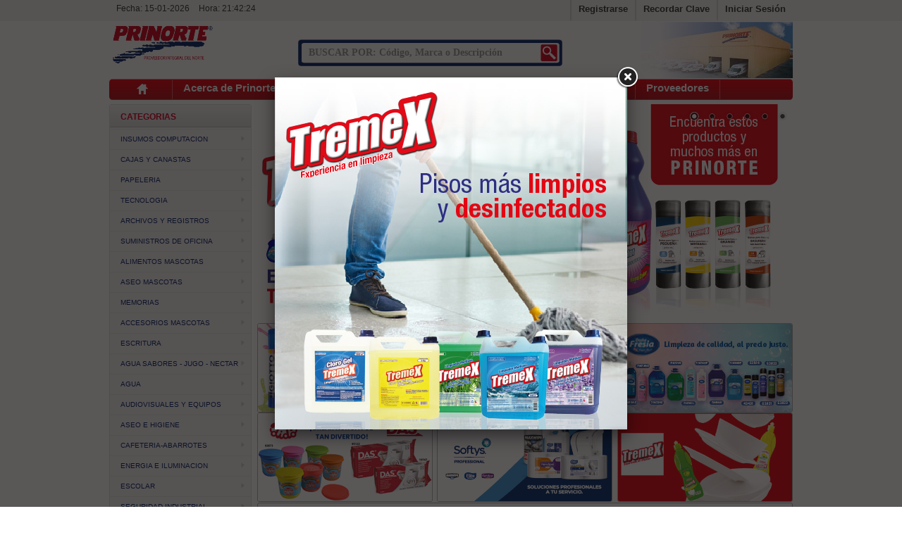

--- FILE ---
content_type: text/html
request_url: https://www.prinorte.cl/catalog/?seccion=registrate
body_size: 10464
content:
<head>
<meta http-equiv="X-UA-Compatible" content="IE=Edge"/>
<meta http-equiv="Content-Type" content="text/html; charset=iso-8859-2" />
<meta name="google-site-verification" content="Aj9mIKiwLuyDZWgLalAUcQF8Km8k0rI4SD-bza0rIT0" />
<meta name="description" content="Prinorte S.A., dinďż˝mica en distribuciďż˝n">
<meta name="keywords" content="Artďż˝culos para escritorio, Artďż˝culos para oficina, Toner y Cartridge HP, Ventas Empresas, Convenios Empresas, Convenio Marco, Papel fotocopia carta, Papel fotocopia oficio, Adhesivo en barra, Cinta Adhesiva, Azďż˝car ianza, Archivador oficio, Archivador carta, Toalla papel, Insumos para computaciďż˝n, Suministros para oficina, Suministros de oficina, Distribuciďż˝n nacional, Lďż˝deres en servicio, Lďż˝piz pasta">

<!-- Header Home Index -->
<!--VARGLOBALES 1-->

<title>Prinorte S.A., dinďż˝mica en distrďż˝buciďż˝n.</title>
<link href="css/estilos.css" rel="stylesheet" type="text/css" />
<link href="css/estilos_impresion.css" rel="stylesheet" type="text/css" media="print" />
<link rel="stylesheet" type="text/css" href="css/superfish.css" media="screen">
<link rel="stylesheet" type="text/css" href="../catalog/css/tipsy.css" media="screen">
		<script type="text/javascript" src="js/jquery-1.7.1.min.js"></script>
		<script type="text/javascript" src="js/jquery-ui.min.js"></script>
		<script type="text/javascript" src="js/hoverIntent.js"></script>
		<script type="text/javascript" src="js/superfish.js"></script>
		<script type="text/javascript" src="js/jquery.Rut.min.js"></script>
		<script type="text/javascript" src="js/Validaciones.js"></script>
		<script type="text/javascript" src="js/validaRut.js"></script>
		<script type="text/javascript" src="../catalog/js/jquery.tabify-1.4.source.js"></script>
		<script type="text/javascript" src="../catalog/js/DD_roundies_0.0.2a-min.js"></script>
		<script type="text/javascript" src="../catalog/js/jquery.tipsy.js"></script>
		<!--	
		<script type="text/javascript">
		// initialise plugins
		jQuery(function(){
			jQuery('ul.sf-menu').superfish();
		});

		</script>
		-->
		<script type="text/javascript">
			var jQuery171 = jQuery.noConflict();
			window.jQuery = jQuery171;
		</script>
		
		<script type="text/javascript">
			function HoraActual(){
			var esteMomento = new Date();
			var hora = esteMomento.getHours();
			if(hora < 10) hora = '0' + hora;
			var minuto = esteMomento.getMinutes();
			if(minuto < 10) minuto = '0' + minuto;
			var segundo = esteMomento.getSeconds();
			if(segundo < 10) segundo = '0' + segundo;
			HoraCompleta= hora + ":" + minuto + ":" + segundo;
			document.getElementById('contenedor_reloj').innerHTML = HoraCompleta;
			setTimeout("HoraActual()",1000)
			} 
		</script>  
		
<!--	<script type="text/javascript">
		DD_roundies.addRule('.BoxesSuperior', '5px', false);
		DD_roundies.addRule('.BoxesSuperior1', '5px', false);
		DD_roundies.addRule('.BoxesSuperior2', '5px', false);
	</script>-->

<!--mega menu del side bar izquierdo -->  
<link rel="stylesheet" type="text/css" href="css/dcverticalmegamenu.css" media="screen">
<script type="text/javascript" src="js/jquery.plugins.js"></script>
<script type="text/javascript" src="js/jquery.dcverticalmegamenu.1.2.js"></script>
<!-- ///////////////////////////////////////////////////////////////// -->

<!-- ///////////////////////////////////////////////////////////////// -->

<!-- Global site tag (gtag.js) - Google Analytics -->
<script async src="https://www.googletagmanager.com/gtag/js?id=UA-108088255-1"></script>
<script>
  window.dataLayer = window.dataLayer || [];
  function gtag(){dataLayer.push(arguments);}
  gtag('js', new Date());

  gtag('config', 'UA-108088255-1');
</script>

<!--pop up catalogos -->
<link rel="stylesheet" type="text/css" href="css/shadowbox.css">
<script type="text/javascript" src="js/shadowbox.js"></script>
<script type="text/javascript">
Shadowbox.init();
</script>
<!--Start of Zopim Live Chat Script-->
	<!-- <script type="text/javascript">
			window.$zopim||(function(d,s){
				var z=$zopim=function(c){z._.push(c)},
					$=z.s=d.createElement(s),
					e=d.getElementsByTagName(s)[0];
					z.set=function(o){z.set._.push(o)};
						z._=[];
						z.set._=[];
						$.async=!0;
						$.setAttribute("charset","utf-8");
						$.src="//v2.zopim.com/?2vhhd7zRwtLNmwyuv2PU9fNGVJCriRFK";
						z.t=+new Date;
						$.type="text/javascript";
						e.parentNode.insertBefore($,e)
				})
			(document,"script");
		</script> -->	
<!--End of Zopim Live Chat Script-->
<!-- Google tag (gtag.js) -->
<script async src="https://www.googletagmanager.com/gtag/js?id=G-XLE1Z9VQ51"></script>
	<script>
	window.dataLayer = window.dataLayer || [];
	function gtag(){dataLayer.push(arguments);}
	gtag('js', new Date());

	gtag('config', 'G-XLE1Z9VQ51');
	</script>
</head>

<html>
<head>
<title>PRINORTE</title>
<link rel="shortcut icon" href="home/favicon.ico">
<link rel="stylesheet" type="text/css" href="includes/stylesheet.css">
<script language="javascript" src="../javascript/js_functions.js"></script>
<style>
.listasCategorias{
	float:left;
	width:25%;
	
	
}
</style>
<!-- Google tag (gtag.js) -->
<script async src="https://www.googletagmanager.com/gtag/js?id=G-XLE1Z9VQ51"></script>
	<script>
	window.dataLayer = window.dataLayer || [];
	function gtag(){dataLayer.push(arguments);}
	gtag('js', new Date());

	gtag('config', 'G-XLE1Z9VQ51');
	</script>
</head>
<body onload="HoraActual();">
<!--<body marginwidth="0" marginheight="0" topmargin="0" bottommargin="0" leftmargin="0" rightmargin="0" LINK="#FFFFFF" VLINK="#FFFFFF" ALINK="#FFFFFF">-->
<!-- header //-->
    		
		<div class="barra_sup">
        	<div class="wrapper_barra">
        	<!-- <a class="logo_prilogic" href="https://www.prilogic.cl/" target="_blank">prilogic</a>-->

            <div class="mod_tiempo">
            	<span class="fecha" >Fecha: 15-01-2026</span>
                <span class="hora">Hora: </span><span id="contenedor_reloj"></span>
            </div><!--fin de modulo tiempo-->
                       
            <div class="mod_acceso">
            	
            	            	<a class="btn_login" href="?seccion=registrate">Registrarse</a>
                <a class="btn_login" href="?page=recordarClave">Recordar Clave</a>
            	<a class="btn_login tip3" href="?page=iniciaSesion">Iniciar Sesi&oacute;n</a>
            	            </div><!--fin de modulo acceso-->
            </div><!--fin de wrapper_barra-->
        </div><!--fin de barra superior-->    <div class="clearfix"></div><!--fin de clearfix-->
    <div class="wrapper">
    	    <link href="https://prinorte.cl/home/lib/autosuggest/autosuggest_inquisitor.css" type="text/css" rel="stylesheet" media="print">
    <script src="https://prinorte.cl/home/lib/autosuggest/bsn.AutoSuggest_2.1.3.js" type="text/javascript"></script>
	<div class="header" style="">
        <div class="mod_buscador">
        	<h1 class="logo_prisa"><a href="../home/default.php?page=home" target="_self">
        	<img src="../../files_banners/LOGO_PRINORTE_c-01.jpg" alt="Prisa, proveedores integrales" width="148" height="70"/>
        	</a></h1>
   
            <form autocomplete="off" name="quick_find" id="quick_find" method="get" action="../../catalog/advanced_search_result.php" onSubmit="return validaBusqueda(this);" accept-charset="UTF-8" >
            <div class="buscador">
            	<input class="campo_busqueda" type="text" name="keywords" id="keywords" onfocus="if(this.value=='BUSCAR POR: C&oacute;digo, Marca o Descripci&oacute;n') this.value='';" onblur="if(this.value=='') this.value='BUSCAR POR: C&oacute;digo, Marca o Descripci&oacute;n';" value="BUSCAR POR: C&oacute;digo, Marca o Descripci&oacute;n"/>
                <input class="boton_busqueda" type="submit" value="" name="enviar" src="../images/bg_btn_buscar.gif"/>
            </div><!--fin de buscador-->
            </form>
            
        </div><!--fin de modulo buscador-->
         
    </div><!--fin de header-->  
    
    <!-- Autosuggest module -->
    
<style type='text/css'>
body2 {
	color:#000000;
	font-family:Arial, Helvetica, sans-serif;
	font-size:12px;
	margin:10px 40px;
}
.autosuggest {
	color:#000000;
	font-family:Arial, Helvetica, sans-serif;
	font-size:12px;
}
</style>

<!-- Init AutoSuggest -->
<script type="text/javascript">
/** AutoSuggest Packed JS **/
jQuery(function() {

	jQuery('.home_searchEngine').bind('submit', function() {return false;} ) ;
	
	var options = {
		script:"../catalog/productosAutocompletarBuscar.php?json=true&cc=&sem2=&sem3=&sem4=&lista_precio=1&limit=8&",
		varname:"input",
		json:true,						// Returned response type
		shownoresults:false,				// If disable, display nothing if no results
		noresults:"No hay resultados",			// String displayed when no results
		maxresults:8,					// Max num results displayed
		cache:false,					// To enable cache
		minchars:2,						// Start AJAX request with at leat 2 chars
		timeout:100000,					// AutoHide in XX ms
		callback: function (obj) { 		// Callback after click or selection

			//var html = "ID : " + obj.id + "<br>Main Text : " + obj.value + "<br>Info : " + obj.info;
			//$('#input_search_country_response').html(html).show() ;
			var indice = obj.value.indexOf(" | ");			
			
			var subs = obj.value.substring(indice+2);
			document.getElementById('keywords').value=subs;

			 if (jQuery('#quick_find') ){
				 jQuery('#quick_find').submit();
			 }
                         
			
		}
	};
	var as_json = new bsn.AutoSuggest('keywords', options);

	//jQuery("#keywords").Watermark("");	
});
</script>    <div class="clearfix"></div><!--fin de clearfix-->
    
<div class="navegacion_principal">
	<ul class="sf-menu">
	
    		<li class="borde_izq"><a href="#"></a></li>
            
    		<li><a class="inicio_menu" style="width:0px!important" href="../../../home/default.php">Inicio</a></li>
			
			<li><a href="#">Acerca de Prinorte</a>
            
            	<ul>
					<li><a href="?seccion=historia">Historia</a></li>
                    
                    <li><a href="?seccion=mision">Misi&oacute;n / Visi&oacute;n</a></li>
                    
                    <li><a href="?seccion=identidad">Identidad</a></li>
                    
                   <!-- <li><a href="../../files_manual/Codigo_de_Conducta_PRISA.pdf" target="_blank">Código de conducta</a></li>-->
                    
				</ul>
            </li>
            
            
            
            
            
			<li class="current">
				<a href="#">Servicio al Cliente</a>
				<ul>
					<li><a href="?seccion=contacto">Contacto</a></li>
                    
                    <li><a href="?seccion=cotizacion">Cotizaciones</a></li>
                    
                    <li><a href="?seccion=trabajaconNosotros">Trabaja con nosotros</a></li>
                    
                    <li><a href="?seccion=servicioTecnico">Servicio Tecnico</a></li>
                    
				</ul>
			</li>
            
            <li><a href="#">Cobranzas</a>
            
            	<ul>
					<li><a href="?seccion=cuentaCorriente">Cuentas Corrientes</a></li>
                    
                    <li><a href="?seccion=cobradores">Cobradores</a></li>
                    
                    <li><a href="?seccion=notificacionesPago">Notificaciones de Pagos</a></li>
                    
				</ul>

            </li>
            
            <li><a href="#">E-Commerce</a>
            	<ul>
					<li><a href="?seccion=comercioElectronico">Comercio Electr&oacute;nico</a></li>
                    
                    <li><a href="?seccion=productosConvenioMarco">Productos Convenios Marco</a></li>
                    
                    <li><a href="?seccion=ultimasOfMarco">Ultimas Ofertas Convenios Marco</a></li>
                    
                    <!--li><a href="?seccion=mbusquedaAvanzada">Manual Busqueda Avanzada</a></li-->
                    
                    <li><a href="?seccion=condicionesComerciales">Condiciones Comerciales</a></li>
                    
                    <li><a href="?seccion=noticiasChilecompra">Ultimas Noticias Chilecompra</a></li>
                    
				</ul>
            </li>
            
            <li><a href="#">Despachos</a>
            	<ul>
					<li><a href="?page=infoDespacho">Info. Despachos</a></li>
                    
                    <li><a href="?seccion=mapaRutas">Mapa de Rutas</a></li>
                    
				</ul>

            </li>            
           
            				<li>
					<a class="fin_menu" href="#">Proveedores</a>
	            	<ul>
						<li><a href="https://prinorte.desarrollo.netred.cl/pagos/index.php target="_blank">Ingreso</a></li>	                     
					</ul>					
            	</li>             	
			                 
            <!-- 
            <li><a href="https://prisadepotchile.blogspot.com/" target="_blank">Blog</a></li>
            -->
            <li class="borde_der"><a href="#"></a></li>	
		</ul>
</div><!--fin de navegacion principal-->    <div class="clearfix"></div><!--fin de clearfix-->
    <div class="sidebarleft">
    <!-- search //-->
<tr>
  <td>
  	
  </td>
</tr>
<!--FIN search //--><script>

function cambia_tamano(tamano){
	var id = document.getElementById('principal');
	id.style.width = tamano;	
}


</script>


<div class="sidebar_izq">
<script type="text/javascript">
jQuery.noConflict();
jQuery(document).ready(function(jQuery){
	jQuery('#mega-1').dcVerticalMegaMenu({
		rowItems: '3',
		speed: 'fast',
		effect: 'slide',
		direction: 'right'
	});

});
</script>
<div class="demo-container">
<div class="test">
<a class="titulo-categorias" href="#"><h1 class="categorias">Categorias</h1></a>
<ul id="mega-1" class="mega-menu right">


			<li class="dc-mega-li"><a href="/catalog/default.php?cPath=227" class="dc-mega">INSUMOS COMPUTACION</a>
		
		<div id="categoria227" class="sub-container mega" style="height:148px; margin-top: -50px; z-index: 1000;overflow:'auto'; width:158px; display: none;"><ul class="sub">									
										<li class="mega-unit mega-hdr">
											<ul>
												<li><a class="mega-hdr-a" href="../../catalog/default.php?cPath=227_489&">TONER IMPORTADO</a></li>
											</ul>
										</li>
									
									
										<li class="mega-unit mega-hdr">
											<ul>
												<li><a class="mega-hdr-a" href="../../catalog/default.php?cPath=227_228&">Cartridge</a></li>
											</ul>
										</li>
									
									
										<li class="mega-unit mega-hdr">
											<ul>
												<li><a class="mega-hdr-a" href="../../catalog/default.php?cPath=227_483&">CARTRIDG</a></li>
											</ul>
										</li>
									
									
										<li class="mega-unit mega-hdr">
											<ul>
												<li><a class="mega-hdr-a" href="../../catalog/default.php?cPath=227_467&">Teclado</a></li>
											</ul>
										</li>
									
									
										<li class="mega-unit mega-hdr">
											<ul>
												<li><a class="mega-hdr-a" href="../../catalog/default.php?cPath=227_520&">TECLADOS</a></li>
											</ul>
										</li>
									
</ul><ul class="sub">									
										<li class="mega-unit mega-hdr">
											<ul>
												<li><a class="mega-hdr-a" href="../../catalog/default.php?cPath=227_229&">Cabezal</a></li>
											</ul>
										</li>
									
									
										<li class="mega-unit mega-hdr">
											<ul>
												<li><a class="mega-hdr-a" href="../../catalog/default.php?cPath=227_230&">Cintas de Impresora</a></li>
											</ul>
										</li>
									
									
										<li class="mega-unit mega-hdr">
											<ul>
												<li><a class="mega-hdr-a" href="../../catalog/default.php?cPath=227_231&">Cintas Maq. Escribir</a></li>
											</ul>
										</li>
									
									
										<li class="mega-unit mega-hdr">
											<ul>
												<li><a class="mega-hdr-a" href="../../catalog/default.php?cPath=227_232&">Otros Suministros</a></li>
											</ul>
										</li>
									
									
										<li class="mega-unit mega-hdr">
											<ul>
												<li><a class="mega-hdr-a" href="../../catalog/default.php?cPath=227_233&">Toner</a></li>
											</ul>
										</li>
									
</ul>		            
			</div>
			</li>
							
							
			<li class="dc-mega-li"><a href="/catalog/default.php?cPath=490" class="dc-mega">CAJAS Y CANASTAS</a>
		
		<div id="categoria490" class="sub-container mega" style="height:autopx; margin-top: -50px; z-index: 1000;overflow:'auto'; width:autopx; display: none;"><ul class="sub">									
										<li class="mega-unit mega-hdr">
											<ul>
												<li><a class="mega-hdr-a" href="../../catalog/default.php?cPath=490_491&">Cajas de alimentos</a></li>
											</ul>
										</li>
									
</ul>		            
			</div>
			</li>
							
							
			<li class="dc-mega-li"><a href="/catalog/default.php?cPath=1" class="dc-mega">PAPELERIA</a>
		
		<div id="categoria1" class="sub-container mega" style="height:150px; margin-top: -50px; z-index: 1000;overflow:'auto'; width:160px; display: none;"><ul class="sub">									
										<li class="mega-unit mega-hdr">
											<ul>
												<li><a class="mega-hdr-a" href="../../catalog/default.php?cPath=1_445&">Blocks</a></li>
											</ul>
										</li>
									
									
										<li class="mega-unit mega-hdr">
											<ul>
												<li><a class="mega-hdr-a" href="../../catalog/default.php?cPath=1_300&">CUADERNOS</a></li>
											</ul>
										</li>
									
									
										<li class="mega-unit mega-hdr">
											<ul>
												<li><a class="mega-hdr-a" href="../../catalog/default.php?cPath=1_446&">Calcos</a></li>
											</ul>
										</li>
									
									
										<li class="mega-unit mega-hdr">
											<ul>
												<li><a class="mega-hdr-a" href="../../catalog/default.php?cPath=1_447&">Cartulinas y Cartones</a></li>
											</ul>
										</li>
									
									
										<li class="mega-unit mega-hdr">
											<ul>
												<li><a class="mega-hdr-a" href="../../catalog/default.php?cPath=1_448&">Papel Bond</a></li>
											</ul>
										</li>
									
									
										<li class="mega-unit mega-hdr">
											<ul>
												<li><a class="mega-hdr-a" href="../../catalog/default.php?cPath=1_449&">Papel Celofan - Crepe - Couche</a></li>
											</ul>
										</li>
									
									
										<li class="mega-unit mega-hdr">
											<ul>
												<li><a class="mega-hdr-a" href="../../catalog/default.php?cPath=1_450&">Papel De Fotografia</a></li>
											</ul>
										</li>
									
									
										<li class="mega-unit mega-hdr">
											<ul>
												<li><a class="mega-hdr-a" href="../../catalog/default.php?cPath=1_451&">Papel Diamante- Envolver-Lustr</a></li>
											</ul>
										</li>
									
									
										<li class="mega-unit mega-hdr">
											<ul>
												<li><a class="mega-hdr-a" href="../../catalog/default.php?cPath=1_452&">Papel Mantequilla-Metal-Volant</a></li>
											</ul>
										</li>
									
									
										<li class="mega-unit mega-hdr">
											<ul>
												<li><a class="mega-hdr-a" href="../../catalog/default.php?cPath=1_453&">Papel regalo Y Bolsa Regalo</a></li>
											</ul>
										</li>
									
									
										<li class="mega-unit mega-hdr">
											<ul>
												<li><a class="mega-hdr-a" href="../../catalog/default.php?cPath=1_223&">Papel Fax y Rollo Termico</a></li>
											</ul>
										</li>
									
									
										<li class="mega-unit mega-hdr">
											<ul>
												<li><a class="mega-hdr-a" href="../../catalog/default.php?cPath=1_11&">Cuadernos y Blocks</a></li>
											</ul>
										</li>
									
									
										<li class="mega-unit mega-hdr">
											<ul>
												<li><a class="mega-hdr-a" href="../../catalog/default.php?cPath=1_12&">Formularios</a></li>
											</ul>
										</li>
									
									
										<li class="mega-unit mega-hdr">
											<ul>
												<li><a class="mega-hdr-a" href="../../catalog/default.php?cPath=1_13&">Papel Fotocopia</a></li>
											</ul>
										</li>
									
									
										<li class="mega-unit mega-hdr">
											<ul>
												<li><a class="mega-hdr-a" href="../../catalog/default.php?cPath=1_14&">Papeles Varios</a></li>
											</ul>
										</li>
									
</ul>		            
			</div>
			</li>
							
							
			<li class="dc-mega-li"><a href="/catalog/default.php?cPath=2" class="dc-mega">TECNOLOGIA</a>
		
		<div id="categoria2" class="sub-container mega" style="height:480px; margin-top: -50px; z-index: 1000;overflow:'auto'; width:500px; display: none;"><ul class="sub">									
										<li class="mega-unit mega-hdr">
											<ul>
												<li><a class="mega-hdr-a" href="../../catalog/default.php?cPath=2_15&">Accesorios para Computacion</a></li>
											</ul>
										</li>
									
									
										<li class="mega-unit mega-hdr">
											<ul>
												<li><a class="mega-hdr-a" href="../../catalog/default.php?cPath=2_17&">CDs Disquettes y Otros</a></li>
											</ul>
										</li>
									
									
										<li class="mega-unit mega-hdr">
											<ul>
												<li><a class="mega-hdr-a" href="../../catalog/default.php?cPath=2_18&">Cintas para Impresora</a></li>
											</ul>
										</li>
									
									
										<li class="mega-unit mega-hdr">
											<ul>
												<li><a class="mega-hdr-a" href="../../catalog/default.php?cPath=2_20&">Sistemas Ergonomicos</a></li>
											</ul>
										</li>
									
									
										<li class="mega-unit mega-hdr">
											<ul>
												<li><a class="mega-hdr-a" href="../../catalog/default.php?cPath=2_22&">Transparencias</a></li>
											</ul>
										</li>
									
									           <li class="mega-unit mega-hdr">
														<a id="href1" href="#" class="mega-hdr-a">Software</a>
														<ul>
																															<li><a id="href2" href="../../catalog/default.php?cPath=225_226&">Licencias</a></li>
																															</ul>
												</li>
														
														</ul><ul class="sub">									
										<li class="mega-unit mega-hdr">
											<ul>
												<li><a class="mega-hdr-a" href="../../catalog/default.php?cPath=2_532&">MUEBLES - LINEA BLANCA</a></li>
											</ul>
										</li>
									
									           <li class="mega-unit mega-hdr">
														<a id="href1" href="#" class="mega-hdr-a">Computadores</a>
														<ul>
																															<li><a id="href2" href="../../catalog/default.php?cPath=189_396&">Tablets</a></li>
																																		<li><a id="href2" href="../../catalog/default.php?cPath=189_190&">PC</a></li>
																																		<li><a id="href2" href="../../catalog/default.php?cPath=189_191&">Notebooks</a></li>
																																		<li><a id="href2" href="../../catalog/default.php?cPath=189_192&">Netbooks</a></li>
																															</ul>
												</li>
														
																							           <li class="mega-unit mega-hdr">
														<a id="href1" href="#" class="mega-hdr-a">Impresora</a>
														<ul>
																															<li><a id="href2" href="../../catalog/default.php?cPath=172_173&">Laser</a></li>
																																		<li><a id="href2" href="../../catalog/default.php?cPath=172_174&">Inkjet</a></li>
																																		<li><a id="href2" href="../../catalog/default.php?cPath=172_175&">Matriz de Punto</a></li>
																																		<li><a id="href2" href="../../catalog/default.php?cPath=172_176&">Punto de Ventas</a></li>
																															</ul>
												</li>
														
																							           <li class="mega-unit mega-hdr">
														<a id="href1" href="#" class="mega-hdr-a">Multifuncionales</a>
														<ul>
																															<li><a id="href2" href="../../catalog/default.php?cPath=177_178&">Multif. Laser</a></li>
																																		<li><a id="href2" href="../../catalog/default.php?cPath=177_179&">Multif. Inkjet</a></li>
																															</ul>
												</li>
														
																							
										<li class="mega-unit mega-hdr">
											<ul>
												<li><a class="mega-hdr-a" href="../../catalog/default.php?cPath=2_180&">Scanner</a></li>
											</ul>
										</li>
									
									           <li class="mega-unit mega-hdr">
														<a id="href1" href="#" class="mega-hdr-a">Memorias y Almacenamiento</a>
														<ul>
																															<li><a id="href2" href="../../catalog/default.php?cPath=155_157&">CD-DVD-Disquetes-Otros</a></li>
																																		<li><a id="href2" href="../../catalog/default.php?cPath=155_156&">Pendrives</a></li>
																																		<li><a id="href2" href="../../catalog/default.php?cPath=155_158&">Disco Duro Externo</a></li>
																																		<li><a id="href2" href="../../catalog/default.php?cPath=155_159&">Memorias Flash</a></li>
																															</ul>
												</li>
														
														</ul><ul class="sub">									           <li class="mega-unit mega-hdr">
														<a id="href1" href="#" class="mega-hdr-a">Monitores,Proyectores, Audiovi</a>
														<ul>
																															<li><a id="href2" href="../../catalog/default.php?cPath=197_198&">Monitores</a></li>
																																		<li><a id="href2" href="../../catalog/default.php?cPath=197_200&">Proyectores</a></li>
																																		<li><a id="href2" href="../../catalog/default.php?cPath=197_201&">Telones y Multimedia</a></li>
																																		<li><a id="href2" href="../../catalog/default.php?cPath=197_202&">Televisores</a></li>
																															</ul>
												</li>
														
																							           <li class="mega-unit mega-hdr">
														<a id="href1" href="#" class="mega-hdr-a">Camaras</a>
														<ul>
																															<li><a id="href2" href="../../catalog/default.php?cPath=161_162&">Digitales</a></li>
																															</ul>
												</li>
														
																							           <li class="mega-unit mega-hdr">
														<a id="href1" href="#" class="mega-hdr-a">Teclados y Mouse</a>
														<ul>
																															<li><a id="href2" href="../../catalog/default.php?cPath=164_165&">Combo Teclado-Mouse</a></li>
																																		<li><a id="href2" href="../../catalog/default.php?cPath=164_166&">Teclado</a></li>
																																		<li><a id="href2" href="../../catalog/default.php?cPath=164_167&">Mouse PC</a></li>
																																		<li><a id="href2" href="../../catalog/default.php?cPath=164_168&">Mouse Notebook</a></li>
																															</ul>
												</li>
														
																							           <li class="mega-unit mega-hdr">
														<a id="href1" href="#" class="mega-hdr-a">Accesorios y Ergonomicos</a>
														<ul>
																															<li><a id="href2" href="../../catalog/default.php?cPath=203_224&">Apoya Munecas</a></li>
																																		<li><a id="href2" href="../../catalog/default.php?cPath=203_204&">Cable Seguridad</a></li>
																																		<li><a id="href2" href="../../catalog/default.php?cPath=203_206&">Maletines y Mochilas</a></li>
																																		<li><a id="href2" href="../../catalog/default.php?cPath=203_207&">Mouse Pad</a></li>
																																		<li><a id="href2" href="../../catalog/default.php?cPath=203_208&">Apoya Pies</a></li>
																																		<li><a id="href2" href="../../catalog/default.php?cPath=203_209&">Filtros</a></li>
																																		<li><a id="href2" href="../../catalog/default.php?cPath=203_210&">Hub</a></li>
																																		<li><a id="href2" href="../../catalog/default.php?cPath=203_211&">Varios Acc. y Erg.</a></li>
																																		<li><a id="href2" href="../../catalog/default.php?cPath=203_212&">Accesorios Audio</a></li>
																															</ul>
												</li>
														
																							           <li class="mega-unit mega-hdr">
														<a id="href1" href="#" class="mega-hdr-a">Conectividad</a>
														<ul>
																															<li><a id="href2" href="../../catalog/default.php?cPath=169_170&">Routers</a></li>
																															</ul>
												</li>
														
																							           <li class="mega-unit mega-hdr">
														<a id="href1" href="#" class="mega-hdr-a">Partes y Piezas</a>
														<ul>
																															<li><a id="href2" href="../../catalog/default.php?cPath=214_215&">Disco Duro Int.</a></li>
																																		<li><a id="href2" href="../../catalog/default.php?cPath=214_219&">Memorias Notebooks</a></li>
																																		<li><a id="href2" href="../../catalog/default.php?cPath=214_221&">Unidad DVD/RW/BR</a></li>
																															</ul>
												</li>
														
														</ul>		            
			</div>
			</li>
							
							
			<li class="dc-mega-li"><a href="/catalog/default.php?cPath=3" class="dc-mega">ARCHIVOS Y REGISTROS</a>
		
		<div id="categoria3" class="sub-container mega" style="height:148px; margin-top: -50px; z-index: 1000;overflow:'auto'; width:158px; display: none;"><ul class="sub">									
										<li class="mega-unit mega-hdr">
											<ul>
												<li><a class="mega-hdr-a" href="../../catalog/default.php?cPath=3_466&">Archivadores-Lomos-Visores</a></li>
											</ul>
										</li>
									
									
										<li class="mega-unit mega-hdr">
											<ul>
												<li><a class="mega-hdr-a" href="../../catalog/default.php?cPath=3_23&">Archivadores</a></li>
											</ul>
										</li>
									
									
										<li class="mega-unit mega-hdr">
											<ul>
												<li><a class="mega-hdr-a" href="../../catalog/default.php?cPath=3_24&">Carpetas</a></li>
											</ul>
										</li>
									
									
										<li class="mega-unit mega-hdr">
											<ul>
												<li><a class="mega-hdr-a" href="../../catalog/default.php?cPath=3_25&">Libros Contables y Libretas</a></li>
											</ul>
										</li>
									
									
										<li class="mega-unit mega-hdr">
											<ul>
												<li><a class="mega-hdr-a" href="../../catalog/default.php?cPath=3_26&">Sistemas Archivo y Organizador</a></li>
											</ul>
										</li>
									
</ul>		            
			</div>
			</li>
							
							
			<li class="dc-mega-li"><a href="/catalog/default.php?cPath=4" class="dc-mega">SUMINISTROS DE OFICINA</a>
		
		<div id="categoria4" class="sub-container mega" style="height:600px; margin-top: -50px; z-index: 1000;overflow:'auto'; width:650px; display: none;"><ul class="sub">									
										<li class="mega-unit mega-hdr">
											<ul>
												<li><a class="mega-hdr-a" href="../../catalog/default.php?cPath=4_457&">accoclip-Corchetes-Clips-llave</a></li>
											</ul>
										</li>
									
									
										<li class="mega-unit mega-hdr">
											<ul>
												<li><a class="mega-hdr-a" href="../../catalog/default.php?cPath=4_458&">Cintas Adhesivas de Ferreteria</a></li>
											</ul>
										</li>
									
									
										<li class="mega-unit mega-hdr">
											<ul>
												<li><a class="mega-hdr-a" href="../../catalog/default.php?cPath=4_459&">Corcheteras Perforadoras</a></li>
											</ul>
										</li>
									
									
										<li class="mega-unit mega-hdr">
											<ul>
												<li><a class="mega-hdr-a" href="../../catalog/default.php?cPath=4_460&">Cuchillos y Repuestos</a></li>
											</ul>
										</li>
									
									
										<li class="mega-unit mega-hdr">
											<ul>
												<li><a class="mega-hdr-a" href="../../catalog/default.php?cPath=4_461&">Elasticos - Dedos de Goma</a></li>
											</ul>
										</li>
									
									
										<li class="mega-unit mega-hdr">
											<ul>
												<li><a class="mega-hdr-a" href="../../catalog/default.php?cPath=4_462&">Guillotinas - Trituradoras-Maq</a></li>
											</ul>
										</li>
									
									
										<li class="mega-unit mega-hdr">
											<ul>
												<li><a class="mega-hdr-a" href="../../catalog/default.php?cPath=4_463&">Portaclips Portalapiz portapla</a></li>
											</ul>
										</li>
									
									
										<li class="mega-unit mega-hdr">
											<ul>
												<li><a class="mega-hdr-a" href="../../catalog/default.php?cPath=4_464&">Portacredencial-Portadocumento</a></li>
											</ul>
										</li>
									
</ul><ul class="sub">									           <li class="mega-unit mega-hdr">
														<a id="href1" href="#" class="mega-hdr-a">Fundas</a>
														<ul>
																															<li><a id="href2" href="../../catalog/default.php?cPath=280_284&">Funda Carta</a></li>
																																		<li><a id="href2" href="../../catalog/default.php?cPath=280_286&">Funda A4</a></li>
																																		<li><a id="href2" href="../../catalog/default.php?cPath=280_288&">Funda Oficio</a></li>
																															</ul>
												</li>
														
																							
										<li class="mega-unit mega-hdr">
											<ul>
												<li><a class="mega-hdr-a" href="../../catalog/default.php?cPath=4_492&">Liquidos inflamables</a></li>
											</ul>
										</li>
									
									           <li class="mega-unit mega-hdr">
														<a id="href1" href="#" class="mega-hdr-a">Separadores</a>
														<ul>
																															<li><a id="href2" href="../../catalog/default.php?cPath=266_268&">Banderitas</a></li>
																																		<li><a id="href2" href="../../catalog/default.php?cPath=266_270&">Separador Letra</a></li>
																																		<li><a id="href2" href="../../catalog/default.php?cPath=266_272&">Separador Carta</a></li>
																																		<li><a id="href2" href="../../catalog/default.php?cPath=266_274&">Separador A4</a></li>
																																		<li><a id="href2" href="../../catalog/default.php?cPath=266_276&">Separador Oficio</a></li>
																															</ul>
												</li>
														
																							
										<li class="mega-unit mega-hdr">
											<ul>
												<li><a class="mega-hdr-a" href="../../catalog/default.php?cPath=4_27&">Adhesivos</a></li>
											</ul>
										</li>
									
									
										<li class="mega-unit mega-hdr">
											<ul>
												<li><a class="mega-hdr-a" href="../../catalog/default.php?cPath=4_28&">Agendas</a></li>
											</ul>
										</li>
									
									
										<li class="mega-unit mega-hdr">
											<ul>
												<li><a class="mega-hdr-a" href="../../catalog/default.php?cPath=4_29&">Anilladoras Plastific. y Acces</a></li>
											</ul>
										</li>
									
									
										<li class="mega-unit mega-hdr">
											<ul>
												<li><a class="mega-hdr-a" href="../../catalog/default.php?cPath=4_31&">Bandejas Papeleros y Portataco</a></li>
											</ul>
										</li>
									
									
										<li class="mega-unit mega-hdr">
											<ul>
												<li><a class="mega-hdr-a" href="../../catalog/default.php?cPath=4_32&">Calculadoras Sumadoras y Acces</a></li>
											</ul>
										</li>
									
</ul><ul class="sub">									           <li class="mega-unit mega-hdr">
														<a id="href1" href="#" class="mega-hdr-a">Cintas Adhesivas de Trabajo</a>
														<ul>
																															<li><a id="href2" href="../../catalog/default.php?cPath=33_143&">Cinta Embalaje Corriente</a></li>
																																		<li><a id="href2" href="../../catalog/default.php?cPath=33_147&">Cinta Embalaje Profesional</a></li>
																																		<li><a id="href2" href="../../catalog/default.php?cPath=33_144&">Cinta Enmascarar</a></li>
																																		<li><a id="href2" href="../../catalog/default.php?cPath=33_145&">Cinta Montaje</a></li>
																																		<li><a id="href2" href="../../catalog/default.php?cPath=33_146&">Dispensador Cinta Trabajo</a></li>
																																		<li><a id="href2" href="../../catalog/default.php?cPath=33_148&">Transferible-Doble Contacto</a></li>
																																		<li><a id="href2" href="../../catalog/default.php?cPath=33_149&">Cinta Electrica</a></li>
																																		<li><a id="href2" href="../../catalog/default.php?cPath=33_151&">Cinta Oferta</a></li>
																															</ul>
												</li>
														
																							           <li class="mega-unit mega-hdr">
														<a id="href1" href="#" class="mega-hdr-a">Cintas Adhesivas de Escritorio</a>
														<ul>
																															<li><a id="href2" href="../../catalog/default.php?cPath=137_138&">Cinta Invisible</a></li>
																																		<li><a id="href2" href="../../catalog/default.php?cPath=137_139&">Cinta Cristalina</a></li>
																																		<li><a id="href2" href="../../catalog/default.php?cPath=137_140&">Cinta Corriente</a></li>
																																		<li><a id="href2" href="../../catalog/default.php?cPath=137_141&">Cinta Para Libros</a></li>
																																		<li><a id="href2" href="../../catalog/default.php?cPath=137_142&">Dispensador Cinta Escritorio</a></li>
																																		<li><a id="href2" href="../../catalog/default.php?cPath=137_402&">Cintas Adhesivas y Dispensador</a></li>
																															</ul>
												</li>
														
																							
										<li class="mega-unit mega-hdr">
											<ul>
												<li><a class="mega-hdr-a" href="../../catalog/default.php?cPath=4_34&">Corcheteras Perforadoras y Acc</a></li>
											</ul>
										</li>
									
									
										<li class="mega-unit mega-hdr">
											<ul>
												<li><a class="mega-hdr-a" href="../../catalog/default.php?cPath=4_524&">BANDEJAS-PAPELEROS-PORTATACO</a></li>
											</ul>
										</li>
									
									
										<li class="mega-unit mega-hdr">
											<ul>
												<li><a class="mega-hdr-a" href="../../catalog/default.php?cPath=4_35&">Etiquetas y Sobres</a></li>
											</ul>
										</li>
									
									
										<li class="mega-unit mega-hdr">
											<ul>
												<li><a class="mega-hdr-a" href="../../catalog/default.php?cPath=4_523&">GUILLOTINAS-TRITURADORAS-MAQ.</a></li>
											</ul>
										</li>
									
									
										<li class="mega-unit mega-hdr">
											<ul>
												<li><a class="mega-hdr-a" href="../../catalog/default.php?cPath=4_36&">Guillotinas y Trituradoras</a></li>
											</ul>
										</li>
									
									
										<li class="mega-unit mega-hdr">
											<ul>
												<li><a class="mega-hdr-a" href="../../catalog/default.php?cPath=4_37&">Muebles</a></li>
											</ul>
										</li>
									
</ul><ul class="sub">									
										<li class="mega-unit mega-hdr">
											<ul>
												<li><a class="mega-hdr-a" href="../../catalog/default.php?cPath=4_39&">Pizarras Centros Mensaje y Acc</a></li>
											</ul>
										</li>
									
									
										<li class="mega-unit mega-hdr">
											<ul>
												<li><a class="mega-hdr-a" href="../../catalog/default.php?cPath=4_40&">Portaclips Portalapices y Clip</a></li>
											</ul>
										</li>
									
									
										<li class="mega-unit mega-hdr">
											<ul>
												<li><a class="mega-hdr-a" href="../../catalog/default.php?cPath=4_41&">Separadores y Fundas</a></li>
											</ul>
										</li>
									
									
										<li class="mega-unit mega-hdr">
											<ul>
												<li><a class="mega-hdr-a" href="../../catalog/default.php?cPath=4_42&">Sillas</a></li>
											</ul>
										</li>
									
									
										<li class="mega-unit mega-hdr">
											<ul>
												<li><a class="mega-hdr-a" href="../../catalog/default.php?cPath=4_43&">Timbres Fechadores y Accesorio</a></li>
											</ul>
										</li>
									
									
										<li class="mega-unit mega-hdr">
											<ul>
												<li><a class="mega-hdr-a" href="../../catalog/default.php?cPath=4_44&">Utiles Varios Oficina</a></li>
											</ul>
										</li>
									
									           <li class="mega-unit mega-hdr">
														<a id="href1" href="#" class="mega-hdr-a">Notas Autoadhesivas</a>
														<ul>
																															<li><a id="href2" href="../../catalog/default.php?cPath=38_250&">Notas Colores</a></li>
																																		<li><a id="href2" href="../../catalog/default.php?cPath=38_252&">Notas Acordeon</a></li>
																																		<li><a id="href2" href="../../catalog/default.php?cPath=38_254&">Notas Amarillas</a></li>
																																		<li><a id="href2" href="../../catalog/default.php?cPath=38_256&">Notas Ecologicas</a></li>
																																		<li><a id="href2" href="../../catalog/default.php?cPath=38_258&">Notas Lineales</a></li>
																																		<li><a id="href2" href="../../catalog/default.php?cPath=38_262&">Dispensadores de Notas</a></li>
																															</ul>
												</li>
														
																            
			</div>
			</li>
							
							
			<li class="dc-mega-li"><a href="/catalog/default.php?cPath=542" class="dc-mega">MEMORIAS</a>
		
		<div id="categoria542" class="sub-container mega" style="height:autopx; margin-top: -50px; z-index: 1000;overflow:'auto'; width:autopx; display: none;">		            
			</div>
			</li>
							
							
			<li class="dc-mega-li"><a href="/catalog/default.php?cPath=538" class="dc-mega">ACCESORIOS MASCOTAS</a>
		
		<div id="categoria538" class="sub-container mega" style="height:autopx; margin-top: -50px; z-index: 1000;overflow:'auto'; width:autopx; display: none;">		            
			</div>
			</li>
							
							
			<li class="dc-mega-li"><a href="/catalog/default.php?cPath=539" class="dc-mega">ASEO MASCOTAS</a>
		
		<div id="categoria539" class="sub-container mega" style="height:autopx; margin-top: -50px; z-index: 1000;overflow:'auto'; width:autopx; display: none;">		            
			</div>
			</li>
							
							
			<li class="dc-mega-li"><a href="/catalog/default.php?cPath=540" class="dc-mega">ALIMENTOS MASCOTAS</a>
		
		<div id="categoria540" class="sub-container mega" style="height:autopx; margin-top: -50px; z-index: 1000;overflow:'auto'; width:autopx; display: none;">		            
			</div>
			</li>
							
							
			<li class="dc-mega-li"><a href="/catalog/default.php?cPath=5" class="dc-mega">ESCRITURA</a>
		
		<div id="categoria5" class="sub-container mega" style="height:246px; margin-top: -50px; z-index: 1000;overflow:'auto'; width:174px; display: none;"><ul class="sub">									
										<li class="mega-unit mega-hdr">
											<ul>
												<li><a class="mega-hdr-a" href="../../catalog/default.php?cPath=5_405&">Boligrafos - Repuestos</a></li>
											</ul>
										</li>
									
									
										<li class="mega-unit mega-hdr">
											<ul>
												<li><a class="mega-hdr-a" href="../../catalog/default.php?cPath=5_406&">Plumones - Scripto</a></li>
											</ul>
										</li>
									
									
										<li class="mega-unit mega-hdr">
											<ul>
												<li><a class="mega-hdr-a" href="../../catalog/default.php?cPath=5_407&">Plumones Marcadores Tinta</a></li>
											</ul>
										</li>
									
									
										<li class="mega-unit mega-hdr">
											<ul>
												<li><a class="mega-hdr-a" href="../../catalog/default.php?cPath=5_408&">Portaminas</a></li>
											</ul>
										</li>
									
									
										<li class="mega-unit mega-hdr">
											<ul>
												<li><a class="mega-hdr-a" href="../../catalog/default.php?cPath=5_465&">Lapices</a></li>
											</ul>
										</li>
									
									
										<li class="mega-unit mega-hdr">
											<ul>
												<li><a class="mega-hdr-a" href="../../catalog/default.php?cPath=5_522&">PLUMONES - MARCADORES - TINTAS</a></li>
											</ul>
										</li>
									
									
										<li class="mega-unit mega-hdr">
											<ul>
												<li><a class="mega-hdr-a" href="../../catalog/default.php?cPath=5_45&">Correctores</a></li>
											</ul>
										</li>
									
									
										<li class="mega-unit mega-hdr">
											<ul>
												<li><a class="mega-hdr-a" href="../../catalog/default.php?cPath=5_46&">Destacadores</a></li>
											</ul>
										</li>
									
									
										<li class="mega-unit mega-hdr">
											<ul>
												<li><a class="mega-hdr-a" href="../../catalog/default.php?cPath=5_47&">Lapiceria Fina</a></li>
											</ul>
										</li>
									
									
										<li class="mega-unit mega-hdr">
											<ul>
												<li><a class="mega-hdr-a" href="../../catalog/default.php?cPath=5_48&">Lapiz Pasta</a></li>
											</ul>
										</li>
									
									
										<li class="mega-unit mega-hdr">
											<ul>
												<li><a class="mega-hdr-a" href="../../catalog/default.php?cPath=5_49&">Lapiz Tinta y Boligrafos</a></li>
											</ul>
										</li>
									
									
										<li class="mega-unit mega-hdr">
											<ul>
												<li><a class="mega-hdr-a" href="../../catalog/default.php?cPath=5_50&">Minas Gomas y Sacapuntas</a></li>
											</ul>
										</li>
									
									
										<li class="mega-unit mega-hdr">
											<ul>
												<li><a class="mega-hdr-a" href="../../catalog/default.php?cPath=5_51&">Plumones Marcadores y Tinta</a></li>
											</ul>
										</li>
									
									
										<li class="mega-unit mega-hdr">
											<ul>
												<li><a class="mega-hdr-a" href="../../catalog/default.php?cPath=5_52&">Portaminas y Lapices Grafito</a></li>
											</ul>
										</li>
									
									
										<li class="mega-unit mega-hdr">
											<ul>
												<li><a class="mega-hdr-a" href="../../catalog/default.php?cPath=5_53&">Reglas y Escuadras</a></li>
											</ul>
										</li>
									
</ul>		            
			</div>
			</li>
							
							
			<li class="dc-mega-li"><a href="/catalog/default.php?cPath=545" class="dc-mega">AGUA SABORES - JUGO - NECTAR</a>
		
		<div id="categoria545" class="sub-container mega" style="height:autopx; margin-top: -50px; z-index: 1000;overflow:'auto'; width:autopx; display: none;">		            
			</div>
			</li>
							
							
			<li class="dc-mega-li"><a href="/catalog/default.php?cPath=546" class="dc-mega">AGUA</a>
		
		<div id="categoria546" class="sub-container mega" style="height:autopx; margin-top: -50px; z-index: 1000;overflow:'auto'; width:autopx; display: none;">		            
			</div>
			</li>
							
							
			<li class="dc-mega-li"><a href="/catalog/default.php?cPath=6" class="dc-mega">AUDIOVISUALES Y EQUIPOS</a>
		
		<div id="categoria6" class="sub-container mega" style="height:90px; margin-top: -50px; z-index: 1000;overflow:'auto'; width:200px; display: none;"><ul class="sub">									
										<li class="mega-unit mega-hdr">
											<ul>
												<li><a class="mega-hdr-a" href="../../catalog/default.php?cPath=6_57&">Impresoras</a></li>
											</ul>
										</li>
									
									
										<li class="mega-unit mega-hdr">
											<ul>
												<li><a class="mega-hdr-a" href="../../catalog/default.php?cPath=6_59&">Proyectores y Retroproyectores</a></li>
											</ul>
										</li>
									
									
										<li class="mega-unit mega-hdr">
											<ul>
												<li><a class="mega-hdr-a" href="../../catalog/default.php?cPath=6_92&">Telones</a></li>
											</ul>
										</li>
									
									
										<li class="mega-unit mega-hdr">
											<ul>
												<li><a class="mega-hdr-a" href="../../catalog/default.php?cPath=6_111&">Multifuncionales Fotocopiadora</a></li>
											</ul>
										</li>
									
</ul>		            
			</div>
			</li>
							
							
			<li class="dc-mega-li"><a href="/catalog/default.php?cPath=7" class="dc-mega">ASEO E HIGIENE</a>
		
		<div id="categoria7" class="sub-container mega" style="height:500px; margin-top: -50px; z-index: 1000;overflow:'auto'; width:260px; display: none;"><ul class="sub">									
										<li class="mega-unit mega-hdr">
											<ul>
												<li><a class="mega-hdr-a" href="../../catalog/default.php?cPath=7_409&">Articulos Para Auto</a></li>
											</ul>
										</li>
									
									
										<li class="mega-unit mega-hdr">
											<ul>
												<li><a class="mega-hdr-a" href="../../catalog/default.php?cPath=7_410&">Basureros - Valdes</a></li>
											</ul>
										</li>
									
									           <li class="mega-unit mega-hdr">
														<a id="href1" href="#" class="mega-hdr-a">Bolsas de Basura y Plasticas</a>
														<ul>
																															<li><a id="href2" href="../../catalog/default.php?cPath=411_507&">BOLSAS</a></li>
																															</ul>
												</li>
														
																							
										<li class="mega-unit mega-hdr">
											<ul>
												<li><a class="mega-hdr-a" href="../../catalog/default.php?cPath=7_412&">Escoba-Cepillo-Isopos-Sopapo</a></li>
											</ul>
										</li>
									
									
										<li class="mega-unit mega-hdr">
											<ul>
												<li><a class="mega-hdr-a" href="../../catalog/default.php?cPath=7_413&">Insecticidas</a></li>
											</ul>
										</li>
									
									
										<li class="mega-unit mega-hdr">
											<ul>
												<li><a class="mega-hdr-a" href="../../catalog/default.php?cPath=7_414&">Jabones - Alcohol</a></li>
											</ul>
										</li>
									
									
										<li class="mega-unit mega-hdr">
											<ul>
												<li><a class="mega-hdr-a" href="../../catalog/default.php?cPath=7_415&">Panales y Panuelos</a></li>
											</ul>
										</li>
									
									
										<li class="mega-unit mega-hdr">
											<ul>
												<li><a class="mega-hdr-a" href="../../catalog/default.php?cPath=7_416&">Pańos</a></li>
											</ul>
										</li>
									
									
										<li class="mega-unit mega-hdr">
											<ul>
												<li><a class="mega-hdr-a" href="../../catalog/default.php?cPath=7_417&">Papel Hig. Tissue - Toallas</a></li>
											</ul>
										</li>
									
									
										<li class="mega-unit mega-hdr">
											<ul>
												<li><a class="mega-hdr-a" href="../../catalog/default.php?cPath=7_541&">Panos</a></li>
											</ul>
										</li>
									
									
										<li class="mega-unit mega-hdr">
											<ul>
												<li><a class="mega-hdr-a" href="../../catalog/default.php?cPath=7_470&">Betun</a></li>
											</ul>
										</li>
									
									
										<li class="mega-unit mega-hdr">
											<ul>
												<li><a class="mega-hdr-a" href="../../catalog/default.php?cPath=7_474&">Cordeles -Sogas</a></li>
											</ul>
										</li>
									
									
										<li class="mega-unit mega-hdr">
											<ul>
												<li><a class="mega-hdr-a" href="../../catalog/default.php?cPath=7_478&">Maquinas de Afeitar</a></li>
											</ul>
										</li>
									
									
										<li class="mega-unit mega-hdr">
											<ul>
												<li><a class="mega-hdr-a" href="../../catalog/default.php?cPath=7_479&">Mopas y Traperos</a></li>
											</ul>
										</li>
									
									
										<li class="mega-unit mega-hdr">
											<ul>
												<li><a class="mega-hdr-a" href="../../catalog/default.php?cPath=7_481&">Productos de Envolver</a></li>
											</ul>
										</li>
									
									
										<li class="mega-unit mega-hdr">
											<ul>
												<li><a class="mega-hdr-a" href="../../catalog/default.php?cPath=7_482&">Proteccion Femenina</a></li>
											</ul>
										</li>
									
									
										<li class="mega-unit mega-hdr">
											<ul>
												<li><a class="mega-hdr-a" href="../../catalog/default.php?cPath=7_493&">Gases inflamables</a></li>
											</ul>
										</li>
									
									
										<li class="mega-unit mega-hdr">
											<ul>
												<li><a class="mega-hdr-a" href="../../catalog/default.php?cPath=7_494&">Solidos inflamables</a></li>
											</ul>
										</li>
									
									
										<li class="mega-unit mega-hdr">
											<ul>
												<li><a class="mega-hdr-a" href="../../catalog/default.php?cPath=7_495&">Corrosivos</a></li>
											</ul>
										</li>
									
									
										<li class="mega-unit mega-hdr">
											<ul>
												<li><a class="mega-hdr-a" href="../../catalog/default.php?cPath=7_496&">Peligrosos varios</a></li>
											</ul>
										</li>
									
									
										<li class="mega-unit mega-hdr">
											<ul>
												<li><a class="mega-hdr-a" href="../../catalog/default.php?cPath=7_234&">Esponjas</a></li>
											</ul>
										</li>
									
									
										<li class="mega-unit mega-hdr">
											<ul>
												<li><a class="mega-hdr-a" href="../../catalog/default.php?cPath=7_235&">Panos 1</a></li>
											</ul>
										</li>
									
									
										<li class="mega-unit mega-hdr">
											<ul>
												<li><a class="mega-hdr-a" href="../../catalog/default.php?cPath=7_236&">Virutillas</a></li>
											</ul>
										</li>
									
									
										<li class="mega-unit mega-hdr">
											<ul>
												<li><a class="mega-hdr-a" href="../../catalog/default.php?cPath=7_510&">ESCOBA-CEPILLO-HISOPO-SOPAPO</a></li>
											</ul>
										</li>
									
									
										<li class="mega-unit mega-hdr">
											<ul>
												<li><a class="mega-hdr-a" href="../../catalog/default.php?cPath=7_502&">PANALES - PANUELOS</a></li>
											</ul>
										</li>
									
									
										<li class="mega-unit mega-hdr">
											<ul>
												<li><a class="mega-hdr-a" href="../../catalog/default.php?cPath=7_512&">DETERGENTE IMPORTADO</a></li>
											</ul>
										</li>
									
									
										<li class="mega-unit mega-hdr">
											<ul>
												<li><a class="mega-hdr-a" href="../../catalog/default.php?cPath=7_501&">BASUREROS - BALDES</a></li>
											</ul>
										</li>
									
									
										<li class="mega-unit mega-hdr">
											<ul>
												<li><a class="mega-hdr-a" href="../../catalog/default.php?cPath=7_527&">PAP. HIG.INSTITUCIONAL-TOALLAS</a></li>
											</ul>
										</li>
									
									
										<li class="mega-unit mega-hdr">
											<ul>
												<li><a class="mega-hdr-a" href="../../catalog/default.php?cPath=7_498&">ASEO PERSONAL - PERFUMERIA</a></li>
											</ul>
										</li>
									
									
										<li class="mega-unit mega-hdr">
											<ul>
												<li><a class="mega-hdr-a" href="../../catalog/default.php?cPath=7_60&">Ceras</a></li>
											</ul>
										</li>
									
									
										<li class="mega-unit mega-hdr">
											<ul>
												<li><a class="mega-hdr-a" href="../../catalog/default.php?cPath=7_61&">Desodorantes Ambientales</a></li>
											</ul>
										</li>
									
									
										<li class="mega-unit mega-hdr">
											<ul>
												<li><a class="mega-hdr-a" href="../../catalog/default.php?cPath=7_62&">Detergentes</a></li>
											</ul>
										</li>
									
									
										<li class="mega-unit mega-hdr">
											<ul>
												<li><a class="mega-hdr-a" href="../../catalog/default.php?cPath=7_63&">Dispensadores de Papel y Jabon</a></li>
											</ul>
										</li>
									
									
										<li class="mega-unit mega-hdr">
											<ul>
												<li><a class="mega-hdr-a" href="../../catalog/default.php?cPath=7_64&">Escobas y Escobillones</a></li>
											</ul>
										</li>
									
									
										<li class="mega-unit mega-hdr">
											<ul>
												<li><a class="mega-hdr-a" href="../../catalog/default.php?cPath=7_65&">Jabones</a></li>
											</ul>
										</li>
									
									
										<li class="mega-unit mega-hdr">
											<ul>
												<li><a class="mega-hdr-a" href="../../catalog/default.php?cPath=7_66&">Limpiadores y Desinfectantes</a></li>
											</ul>
										</li>
									
									
										<li class="mega-unit mega-hdr">
											<ul>
												<li><a class="mega-hdr-a" href="../../catalog/default.php?cPath=7_67&">Lustramuebles e Insecticidas</a></li>
											</ul>
										</li>
									
									
										<li class="mega-unit mega-hdr">
											<ul>
												<li><a class="mega-hdr-a" href="../../catalog/default.php?cPath=7_68&">Panales</a></li>
											</ul>
										</li>
									
									
										<li class="mega-unit mega-hdr">
											<ul>
												<li><a class="mega-hdr-a" href="../../catalog/default.php?cPath=7_69&">Pap. Higienico y Toallas Papel</a></li>
											</ul>
										</li>
									
									
										<li class="mega-unit mega-hdr">
											<ul>
												<li><a class="mega-hdr-a" href="../../catalog/default.php?cPath=7_70&">Perfumeria y Aseo Personal</a></li>
											</ul>
										</li>
									
									
										<li class="mega-unit mega-hdr">
											<ul>
												<li><a class="mega-hdr-a" href="../../catalog/default.php?cPath=7_71&">Varios Aseo</a></li>
											</ul>
										</li>
									
</ul>		            
			</div>
			</li>
							
							
			<li class="dc-mega-li"><a href="/catalog/default.php?cPath=8" class="dc-mega">CAFETERIA-ABARROTES</a>
		
		<div id="categoria8" class="sub-container mega" style="height:300px; margin-top: -50px; z-index: 1000;overflow:'auto'; width:274px; display: none;"><ul class="sub">									
										<li class="mega-unit mega-hdr">
											<ul>
												<li><a class="mega-hdr-a" href="../../catalog/default.php?cPath=8_418&">Aceites-Margarina-Mantecas</a></li>
											</ul>
										</li>
									
									
										<li class="mega-unit mega-hdr">
											<ul>
												<li><a class="mega-hdr-a" href="../../catalog/default.php?cPath=8_419&">Agua - Jugo - Nectares</a></li>
											</ul>
										</li>
									
									
										<li class="mega-unit mega-hdr">
											<ul>
												<li><a class="mega-hdr-a" href="../../catalog/default.php?cPath=8_420&">Cafe - Te - Yerba Mate</a></li>
											</ul>
										</li>
									
									
										<li class="mega-unit mega-hdr">
											<ul>
												<li><a class="mega-hdr-a" href="../../catalog/default.php?cPath=8_421&">Confiteria</a></li>
											</ul>
										</li>
									
									
										<li class="mega-unit mega-hdr">
											<ul>
												<li><a class="mega-hdr-a" href="../../catalog/default.php?cPath=8_422&">Dulces - Mermelada</a></li>
											</ul>
										</li>
									
									
										<li class="mega-unit mega-hdr">
											<ul>
												<li><a class="mega-hdr-a" href="../../catalog/default.php?cPath=8_423&">Fosforos - Velas - Encendedore</a></li>
											</ul>
										</li>
									
									
										<li class="mega-unit mega-hdr">
											<ul>
												<li><a class="mega-hdr-a" href="../../catalog/default.php?cPath=8_424&">Granos y Legumbres</a></li>
											</ul>
										</li>
									
									
										<li class="mega-unit mega-hdr">
											<ul>
												<li><a class="mega-hdr-a" href="../../catalog/default.php?cPath=8_425&">Harinas y Feculas</a></li>
											</ul>
										</li>
									
									
										<li class="mega-unit mega-hdr">
											<ul>
												<li><a class="mega-hdr-a" href="../../catalog/default.php?cPath=8_426&">Licores mas 30 Grados Importad</a></li>
											</ul>
										</li>
									
									
										<li class="mega-unit mega-hdr">
											<ul>
												<li><a class="mega-hdr-a" href="../../catalog/default.php?cPath=8_427&">Muebles-Linea Blanca</a></li>
											</ul>
										</li>
									
									
										<li class="mega-unit mega-hdr">
											<ul>
												<li><a class="mega-hdr-a" href="../../catalog/default.php?cPath=8_428&">Papel Aluminio-Alusa-Strech</a></li>
											</ul>
										</li>
									
									
										<li class="mega-unit mega-hdr">
											<ul>
												<li><a class="mega-hdr-a" href="../../catalog/default.php?cPath=8_429&">Productos Desechables</a></li>
											</ul>
										</li>
									
									
										<li class="mega-unit mega-hdr">
											<ul>
												<li><a class="mega-hdr-a" href="../../catalog/default.php?cPath=8_403&">Bebida Gaseosa Regular</a></li>
											</ul>
										</li>
									
									
										<li class="mega-unit mega-hdr">
											<ul>
												<li><a class="mega-hdr-a" href="../../catalog/default.php?cPath=8_469&">Aderezos</a></li>
											</ul>
										</li>
									
									
										<li class="mega-unit mega-hdr">
											<ul>
												<li><a class="mega-hdr-a" href="../../catalog/default.php?cPath=8_472&">Cocktail - Snack</a></li>
											</ul>
										</li>
									
									
										<li class="mega-unit mega-hdr">
											<ul>
												<li><a class="mega-hdr-a" href="../../catalog/default.php?cPath=8_471&">Cereales</a></li>
											</ul>
										</li>
									
									
										<li class="mega-unit mega-hdr">
											<ul>
												<li><a class="mega-hdr-a" href="../../catalog/default.php?cPath=8_473&">Conservas</a></li>
											</ul>
										</li>
									
									
										<li class="mega-unit mega-hdr">
											<ul>
												<li><a class="mega-hdr-a" href="../../catalog/default.php?cPath=8_475&">Endulzantes - Vitaminas</a></li>
											</ul>
										</li>
									
									
										<li class="mega-unit mega-hdr">
											<ul>
												<li><a class="mega-hdr-a" href="../../catalog/default.php?cPath=8_476&">Lacteos</a></li>
											</ul>
										</li>
									
									
										<li class="mega-unit mega-hdr">
											<ul>
												<li><a class="mega-hdr-a" href="../../catalog/default.php?cPath=8_480&">Pastas - Lasagnas</a></li>
											</ul>
										</li>
									
									
										<li class="mega-unit mega-hdr">
											<ul>
												<li><a class="mega-hdr-a" href="../../catalog/default.php?cPath=8_486&">Bebida Gaseosa Regular ila %18</a></li>
											</ul>
										</li>
									
									
										<li class="mega-unit mega-hdr">
											<ul>
												<li><a class="mega-hdr-a" href="../../catalog/default.php?cPath=8_487&">Bebida Gaseosa Light ILA %10</a></li>
											</ul>
										</li>
									
									
										<li class="mega-unit mega-hdr">
											<ul>
												<li><a class="mega-hdr-a" href="../../catalog/default.php?cPath=8_497&">Bebida energizante con azucar</a></li>
											</ul>
										</li>
									
									
										<li class="mega-unit mega-hdr">
											<ul>
												<li><a class="mega-hdr-a" href="../../catalog/default.php?cPath=8_499&">Bebida Energizante Sin Azucar</a></li>
											</ul>
										</li>
									
									
										<li class="mega-unit mega-hdr">
											<ul>
												<li><a class="mega-hdr-a" href="../../catalog/default.php?cPath=8_533&">DULCES - MERMELADAS</a></li>
											</ul>
										</li>
									
									
										<li class="mega-unit mega-hdr">
											<ul>
												<li><a class="mega-hdr-a" href="../../catalog/default.php?cPath=8_72&">Abarrotes</a></li>
											</ul>
										</li>
									
									
										<li class="mega-unit mega-hdr">
											<ul>
												<li><a class="mega-hdr-a" href="../../catalog/default.php?cPath=8_73&">Azucar y Endulzantes</a></li>
											</ul>
										</li>
									
									
										<li class="mega-unit mega-hdr">
											<ul>
												<li><a class="mega-hdr-a" href="../../catalog/default.php?cPath=8_74&">Beb.Light/JugoPolvo/AguaFrutal</a></li>
											</ul>
										</li>
									
									
										<li class="mega-unit mega-hdr">
											<ul>
												<li><a class="mega-hdr-a" href="../../catalog/default.php?cPath=8_75&">Cafe y Te</a></li>
											</ul>
										</li>
									
									
										<li class="mega-unit mega-hdr">
											<ul>
												<li><a class="mega-hdr-a" href="../../catalog/default.php?cPath=8_76&">Confiteria y Cotillon</a></li>
											</ul>
										</li>
									
									
										<li class="mega-unit mega-hdr">
											<ul>
												<li><a class="mega-hdr-a" href="../../catalog/default.php?cPath=8_77&">Linea Blanca</a></li>
											</ul>
										</li>
									
									
										<li class="mega-unit mega-hdr">
											<ul>
												<li><a class="mega-hdr-a" href="../../catalog/default.php?cPath=8_78&">Pctos Desechables y Servilleta</a></li>
											</ul>
										</li>
									
									
										<li class="mega-unit mega-hdr">
											<ul>
												<li><a class="mega-hdr-a" href="../../catalog/default.php?cPath=8_94&">Licores con mas de 30 grados</a></li>
											</ul>
										</li>
									
									
										<li class="mega-unit mega-hdr">
											<ul>
												<li><a class="mega-hdr-a" href="../../catalog/default.php?cPath=8_95&">Harinas crudas</a></li>
											</ul>
										</li>
									
									
										<li class="mega-unit mega-hdr">
											<ul>
												<li><a class="mega-hdr-a" href="../../catalog/default.php?cPath=8_96&">Aguas Minerales</a></li>
											</ul>
										</li>
									
</ul>		            
			</div>
			</li>
							
							
			<li class="dc-mega-li"><a href="/catalog/default.php?cPath=9" class="dc-mega">ENERGIA E ILUMINACION</a>
		
		<div id="categoria9" class="sub-container mega" style="height:90px; margin-top: -50px; z-index: 1000;overflow:'auto'; width:160px; display: none;"><ul class="sub">									
										<li class="mega-unit mega-hdr">
											<ul>
												<li><a class="mega-hdr-a" href="../../catalog/default.php?cPath=9_430&">Ampolleta</a></li>
											</ul>
										</li>
									
									
										<li class="mega-unit mega-hdr">
											<ul>
												<li><a class="mega-hdr-a" href="../../catalog/default.php?cPath=9_431&">Pilas - Cargadores</a></li>
											</ul>
										</li>
									
									
										<li class="mega-unit mega-hdr">
											<ul>
												<li><a class="mega-hdr-a" href="../../catalog/default.php?cPath=9_432&">Tubos - Ballast</a></li>
											</ul>
										</li>
									
									
										<li class="mega-unit mega-hdr">
											<ul>
												<li><a class="mega-hdr-a" href="../../catalog/default.php?cPath=9_528&">FOSFOROS-VELAS-ENCENDEDORES</a></li>
											</ul>
										</li>
									
									
										<li class="mega-unit mega-hdr">
											<ul>
												<li><a class="mega-hdr-a" href="../../catalog/default.php?cPath=9_80&">Ampolletas y Lamparas</a></li>
											</ul>
										</li>
									
									
										<li class="mega-unit mega-hdr">
											<ul>
												<li><a class="mega-hdr-a" href="../../catalog/default.php?cPath=9_81&">Pilas</a></li>
											</ul>
										</li>
									
									
										<li class="mega-unit mega-hdr">
											<ul>
												<li><a class="mega-hdr-a" href="../../catalog/default.php?cPath=9_82&">Tubos Fluorescentes y Accesori</a></li>
											</ul>
										</li>
									
</ul>		            
			</div>
			</li>
							
							
			<li class="dc-mega-li"><a href="/catalog/default.php?cPath=10" class="dc-mega">ESCOLAR</a>
		
		<div id="categoria10" class="sub-container mega" style="height:205px; margin-top: -50px; z-index: 1000;overflow:'auto'; width:174px; display: none;"><ul class="sub">									
										<li class="mega-unit mega-hdr">
											<ul>
												<li><a class="mega-hdr-a" href="../../catalog/default.php?cPath=10_433&">Bolsos Escolares-Estuches</a></li>
											</ul>
										</li>
									
									
										<li class="mega-unit mega-hdr">
											<ul>
												<li><a class="mega-hdr-a" href="../../catalog/default.php?cPath=10_434&">Cordoneria</a></li>
											</ul>
										</li>
									
									
										<li class="mega-unit mega-hdr">
											<ul>
												<li><a class="mega-hdr-a" href="../../catalog/default.php?cPath=10_435&">Cotillon</a></li>
											</ul>
										</li>
									
									
										<li class="mega-unit mega-hdr">
											<ul>
												<li><a class="mega-hdr-a" href="../../catalog/default.php?cPath=10_436&">Forros Escolares</a></li>
											</ul>
										</li>
									
									
										<li class="mega-unit mega-hdr">
											<ul>
												<li><a class="mega-hdr-a" href="../../catalog/default.php?cPath=10_437&">Goma Eva - Tizas</a></li>
											</ul>
										</li>
									
									
										<li class="mega-unit mega-hdr">
											<ul>
												<li><a class="mega-hdr-a" href="../../catalog/default.php?cPath=10_438&">Gomas - Sacapuntas - Minas</a></li>
											</ul>
										</li>
									
									
										<li class="mega-unit mega-hdr">
											<ul>
												<li><a class="mega-hdr-a" href="../../catalog/default.php?cPath=10_439&">Juguetes - Juegos</a></li>
											</ul>
										</li>
									
									
										<li class="mega-unit mega-hdr">
											<ul>
												<li><a class="mega-hdr-a" href="../../catalog/default.php?cPath=10_440&">Pinceles - Brochas - Lupas</a></li>
											</ul>
										</li>
									
									
										<li class="mega-unit mega-hdr">
											<ul>
												<li><a class="mega-hdr-a" href="../../catalog/default.php?cPath=10_441&">Plasticina-Masa-Arcilla-Greda</a></li>
											</ul>
										</li>
									
									
										<li class="mega-unit mega-hdr">
											<ul>
												<li><a class="mega-hdr-a" href="../../catalog/default.php?cPath=10_442&">Reglas - Escuadras - Compas</a></li>
											</ul>
										</li>
									
									
										<li class="mega-unit mega-hdr">
											<ul>
												<li><a class="mega-hdr-a" href="../../catalog/default.php?cPath=10_443&">Tijeras</a></li>
											</ul>
										</li>
									
									
										<li class="mega-unit mega-hdr">
											<ul>
												<li><a class="mega-hdr-a" href="../../catalog/default.php?cPath=10_444&">Utiles Escolares</a></li>
											</ul>
										</li>
									
									
										<li class="mega-unit mega-hdr">
											<ul>
												<li><a class="mega-hdr-a" href="../../catalog/default.php?cPath=10_488&">CONVENIOS Y COLEGIOS</a></li>
											</ul>
										</li>
									
									
										<li class="mega-unit mega-hdr">
											<ul>
												<li><a class="mega-hdr-a" href="../../catalog/default.php?cPath=10_515&">PORTACLIPS-PORTALAPIZ-PORTAPLA</a></li>
											</ul>
										</li>
									
									
										<li class="mega-unit mega-hdr">
											<ul>
												<li><a class="mega-hdr-a" href="../../catalog/default.php?cPath=10_530&">JUGUETERIA</a></li>
											</ul>
										</li>
									
									
										<li class="mega-unit mega-hdr">
											<ul>
												<li><a class="mega-hdr-a" href="../../catalog/default.php?cPath=10_516&">REGLAS-ESCUADRAS-COMPAS</a></li>
											</ul>
										</li>
									
									
										<li class="mega-unit mega-hdr">
											<ul>
												<li><a class="mega-hdr-a" href="../../catalog/default.php?cPath=10_529&">TEXTOS - DICCIONARIO-CUENTOS</a></li>
											</ul>
										</li>
									
									
										<li class="mega-unit mega-hdr">
											<ul>
												<li><a class="mega-hdr-a" href="../../catalog/default.php?cPath=10_525&">TEMPERA - PINTURAS - ACUARELAS</a></li>
											</ul>
										</li>
									
									
										<li class="mega-unit mega-hdr">
											<ul>
												<li><a class="mega-hdr-a" href="../../catalog/default.php?cPath=10_526&">LAPIZ SCRIPTO</a></li>
											</ul>
										</li>
									
									
										<li class="mega-unit mega-hdr">
											<ul>
												<li><a class="mega-hdr-a" href="../../catalog/default.php?cPath=10_83&">Accesorios Escolares</a></li>
											</ul>
										</li>
									
									
										<li class="mega-unit mega-hdr">
											<ul>
												<li><a class="mega-hdr-a" href="../../catalog/default.php?cPath=10_84&">Lapices Escolares</a></li>
											</ul>
										</li>
									
									
										<li class="mega-unit mega-hdr">
											<ul>
												<li><a class="mega-hdr-a" href="../../catalog/default.php?cPath=10_85&">Maqueteria</a></li>
											</ul>
										</li>
									
									
										<li class="mega-unit mega-hdr">
											<ul>
												<li><a class="mega-hdr-a" href="../../catalog/default.php?cPath=10_86&">Bolsos Escolares</a></li>
											</ul>
										</li>
									
									
										<li class="mega-unit mega-hdr">
											<ul>
												<li><a class="mega-hdr-a" href="../../catalog/default.php?cPath=10_87&">Papeleria Escolar</a></li>
											</ul>
										</li>
									
									
										<li class="mega-unit mega-hdr">
											<ul>
												<li><a class="mega-hdr-a" href="../../catalog/default.php?cPath=10_88&">Plasticinas</a></li>
											</ul>
										</li>
									
									
										<li class="mega-unit mega-hdr">
											<ul>
												<li><a class="mega-hdr-a" href="../../catalog/default.php?cPath=10_89&">Plumones y Crayones</a></li>
											</ul>
										</li>
									
									
										<li class="mega-unit mega-hdr">
											<ul>
												<li><a class="mega-hdr-a" href="../../catalog/default.php?cPath=10_90&">Temperas y Pinturas</a></li>
											</ul>
										</li>
									
									
										<li class="mega-unit mega-hdr">
											<ul>
												<li><a class="mega-hdr-a" href="../../catalog/default.php?cPath=10_91&">Textos y Diccionarios</a></li>
											</ul>
										</li>
									
</ul>		            
			</div>
			</li>
							
							
			<li class="dc-mega-li"><a href="/catalog/default.php?cPath=119" class="dc-mega">SEGURIDAD INDUSTRIAL</a>
		
		<div id="categoria119" class="sub-container mega" style="height:380px; margin-top: -50px; z-index: 1000;overflow:'auto'; width:174px; display: none;"><ul class="sub">									
										<li class="mega-unit mega-hdr">
											<ul>
												<li><a class="mega-hdr-a" href="../../catalog/default.php?cPath=119_296&">Primeros Auxilios</a></li>
											</ul>
										</li>
									
									
										<li class="mega-unit mega-hdr">
											<ul>
												<li><a class="mega-hdr-a" href="../../catalog/default.php?cPath=119_454&">Adhesivo Ferreteria - Pistolas</a></li>
											</ul>
										</li>
									
									
										<li class="mega-unit mega-hdr">
											<ul>
												<li><a class="mega-hdr-a" href="../../catalog/default.php?cPath=119_294&">Ropa Corporativa</a></li>
											</ul>
										</li>
									
									
										<li class="mega-unit mega-hdr">
											<ul>
												<li><a class="mega-hdr-a" href="../../catalog/default.php?cPath=119_455&">Guantes - Mascarillas - Parche</a></li>
											</ul>
										</li>
									
									
										<li class="mega-unit mega-hdr">
											<ul>
												<li><a class="mega-hdr-a" href="../../catalog/default.php?cPath=119_456&">Varios Ferreteria Seg Industri</a></li>
											</ul>
										</li>
									
									
										<li class="mega-unit mega-hdr">
											<ul>
												<li><a class="mega-hdr-a" href="../../catalog/default.php?cPath=119_477&">Lubricantes</a></li>
											</ul>
										</li>
									
									
										<li class="mega-unit mega-hdr">
											<ul>
												<li><a class="mega-hdr-a" href="../../catalog/default.php?cPath=119_292&">Protectores Solares</a></li>
											</ul>
										</li>
									
									
										<li class="mega-unit mega-hdr">
											<ul>
												<li><a class="mega-hdr-a" href="../../catalog/default.php?cPath=119_129&">Proteccion Caida</a></li>
											</ul>
										</li>
									
									
										<li class="mega-unit mega-hdr">
											<ul>
												<li><a class="mega-hdr-a" href="../../catalog/default.php?cPath=119_126&">Proteccion Auditiva</a></li>
											</ul>
										</li>
									
									
										<li class="mega-unit mega-hdr">
											<ul>
												<li><a class="mega-hdr-a" href="../../catalog/default.php?cPath=119_123&">Proteccion Cabeza</a></li>
											</ul>
										</li>
									
									
										<li class="mega-unit mega-hdr">
											<ul>
												<li><a class="mega-hdr-a" href="../../catalog/default.php?cPath=119_120&">Proteccion Manos</a></li>
											</ul>
										</li>
									
									
										<li class="mega-unit mega-hdr">
											<ul>
												<li><a class="mega-hdr-a" href="../../catalog/default.php?cPath=119_127&">Proteccion Pies</a></li>
											</ul>
										</li>
									
									
										<li class="mega-unit mega-hdr">
											<ul>
												<li><a class="mega-hdr-a" href="../../catalog/default.php?cPath=119_124&">Proteccion Respiratoria</a></li>
											</ul>
										</li>
									
									
										<li class="mega-unit mega-hdr">
											<ul>
												<li><a class="mega-hdr-a" href="../../catalog/default.php?cPath=119_128&">Proteccion Rostro</a></li>
											</ul>
										</li>
									
									
										<li class="mega-unit mega-hdr">
											<ul>
												<li><a class="mega-hdr-a" href="../../catalog/default.php?cPath=119_121&">Proteccion Vista</a></li>
											</ul>
										</li>
									
									
										<li class="mega-unit mega-hdr">
											<ul>
												<li><a class="mega-hdr-a" href="../../catalog/default.php?cPath=119_122&">Ropa Industrial</a></li>
											</ul>
										</li>
									
									
										<li class="mega-unit mega-hdr">
											<ul>
												<li><a class="mega-hdr-a" href="../../catalog/default.php?cPath=119_130&">Ropa para Soldador</a></li>
											</ul>
										</li>
									
									
										<li class="mega-unit mega-hdr">
											<ul>
												<li><a class="mega-hdr-a" href="../../catalog/default.php?cPath=119_125&">Varios Seg. Ind.</a></li>
											</ul>
										</li>
									
									
										<li class="mega-unit mega-hdr">
											<ul>
												<li><a class="mega-hdr-a" href="../../catalog/default.php?cPath=119_246&">Extintores</a></li>
											</ul>
										</li>
									
</ul>		            
			</div>
			</li>
							
							</ul>

</div><!--fin de test-->
</div><!--fin de demo container-->

	
<div class="clearfix"></div><!--fin de clearfix-->

<div class="mod_buscador_insumos">
	<a href="?seccion=buscaInsumos">Buscador de Insumos</a>
</div><!--fin de modulo buscador de insumos-->

<div class="clearfix"></div><!--fin de clearfix-->

<div class="mod_indicadores">
<p><span class="right">utm:</span>     <span class="left">69.751,00</span></p><p><span class="right">USD:</span>     <span class="left">882,74</span></p><p><span class="right">uf:</span>     <span class="left">39.747,12</span></p>     <!-- 
    <p><span class="right">UTM:</span>     <span class="left">0,00</span></p>
    <p><span class="right">USD:</span>     <span class="left">0,00</span></p>
    <p><span class="right">UF:</span>     <span class="left">0,00</span></p>
 -->
</div><!--fin de modulo indicadores-->

<div class="clearfix"></div><!--fin de clearfix-->


<div class="btn_canastas">
	<a href="home/despliegue_pdf.php?file=CANASTAS%20NAVIDAD%202012%20PRISA.pdf" target="_blank"><img src="../../images/btn_canastas.jpg" width="200" height="45" alt="canastas" /></a>
</div><!--fin de boton canastas-->


<div class="mod_redes">
	<h4>Encuentranos en:</h4>
		<a class="icono facebook" href="https://www.facebook.com/prisadepotsa?ref=bookmarks" target="_blank"></a>
        <a class="icono twitter" href="https://twitter.com/prisadepotchile" target="_blank"></a>
        <a class="icono youtube" href="https://www.youtube.com/channel/UCGy608WsNulM-_7_AkXRIeQ" target="_blank"></a>
        <a class="icono linkedin" href="https://www.linkedin.com/company/5137917?trk=eml-cp_mktg-btn-dashboard-20141211" target="_blank"></a>

</div><!--fin de modulo redes sociales-->

</div><!--fin de side bar izquierdo-->


    </div>
<!-- header_eof //-->
<!-- body //-->
<!-- 
		##CAMBIO LOOK
		##colocamos estilo a tabla principal
-->
<div class="listadoProductos">
<table border="0" height="100%" width="100%" cellspacing="0" cellpadding="0">
	<tr>
		<td valign="top">
<!-- body //-->
<table border="0" height="100%" width="100%" cellspacing="0" cellpadding="2">
  <tr>
  
<script>
window.location="../home/";
</script>


--- FILE ---
content_type: text/html
request_url: https://www.prinorte.cl/home/
body_size: 15084
content:
<!DOCTYPE html PUBLIC "-//W3C//DTD XHTML 1.0 Transitional//EN" "https://www.w3.org/TR/xhtml1/DTD/xhtml1-transitional.dtd">
<html xmlns="https://www.w3.org/1999/xhtml">
<head>
<meta http-equiv="X-UA-Compatible" content="IE=EmulateIE8, IE=Edge"/>
	<script>
	
		
	</script>
    
<head>
<meta http-equiv="X-UA-Compatible" content="IE=Edge"/>
<meta http-equiv="Content-Type" content="text/html; charset=iso-8859-2" />
<meta name="google-site-verification" content="Aj9mIKiwLuyDZWgLalAUcQF8Km8k0rI4SD-bza0rIT0" />
<meta name="description" content="Prinorte S.A., dinďż˝mica en distribuciďż˝n">
<meta name="keywords" content="Artďż˝culos para escritorio, Artďż˝culos para oficina, Toner y Cartridge HP, Ventas Empresas, Convenios Empresas, Convenio Marco, Papel fotocopia carta, Papel fotocopia oficio, Adhesivo en barra, Cinta Adhesiva, Azďż˝car ianza, Archivador oficio, Archivador carta, Toalla papel, Insumos para computaciďż˝n, Suministros para oficina, Suministros de oficina, Distribuciďż˝n nacional, Lďż˝deres en servicio, Lďż˝piz pasta">

<!-- Header Home Index -->
<!--VARGLOBALES 1-->

<title>Prinorte S.A., dinďż˝mica en distrďż˝buciďż˝n.</title>
<link href="css/estilos.css" rel="stylesheet" type="text/css" />
<link href="css/estilos_impresion.css" rel="stylesheet" type="text/css" media="print" />
<link rel="stylesheet" type="text/css" href="css/superfish.css" media="screen">
<link rel="stylesheet" type="text/css" href="../catalog/css/tipsy.css" media="screen">
		<script type="text/javascript" src="js/jquery-1.7.1.min.js"></script>
		<script type="text/javascript" src="js/jquery-ui.min.js"></script>
		<script type="text/javascript" src="js/hoverIntent.js"></script>
		<script type="text/javascript" src="js/superfish.js"></script>
		<script type="text/javascript" src="js/jquery.Rut.min.js"></script>
		<script type="text/javascript" src="js/Validaciones.js"></script>
		<script type="text/javascript" src="js/validaRut.js"></script>
		<script type="text/javascript" src="../catalog/js/jquery.tabify-1.4.source.js"></script>
		<script type="text/javascript" src="../catalog/js/DD_roundies_0.0.2a-min.js"></script>
		<script type="text/javascript" src="../catalog/js/jquery.tipsy.js"></script>
		<!--	
		<script type="text/javascript">
		// initialise plugins
		jQuery(function(){
			jQuery('ul.sf-menu').superfish();
		});

		</script>
		-->
		<script type="text/javascript">
			var jQuery171 = jQuery.noConflict();
			window.jQuery = jQuery171;
		</script>
		
		<script type="text/javascript">
			function HoraActual(){
			var esteMomento = new Date();
			var hora = esteMomento.getHours();
			if(hora < 10) hora = '0' + hora;
			var minuto = esteMomento.getMinutes();
			if(minuto < 10) minuto = '0' + minuto;
			var segundo = esteMomento.getSeconds();
			if(segundo < 10) segundo = '0' + segundo;
			HoraCompleta= hora + ":" + minuto + ":" + segundo;
			document.getElementById('contenedor_reloj').innerHTML = HoraCompleta;
			setTimeout("HoraActual()",1000)
			} 
		</script>  
		
<!--	<script type="text/javascript">
		DD_roundies.addRule('.BoxesSuperior', '5px', false);
		DD_roundies.addRule('.BoxesSuperior1', '5px', false);
		DD_roundies.addRule('.BoxesSuperior2', '5px', false);
	</script>-->

<!--mega menu del side bar izquierdo -->  
<link rel="stylesheet" type="text/css" href="css/dcverticalmegamenu.css" media="screen">
<script type="text/javascript" src="js/jquery.plugins.js"></script>
<script type="text/javascript" src="js/jquery.dcverticalmegamenu.1.2.js"></script>
<!-- ///////////////////////////////////////////////////////////////// -->

<!-- ///////////////////////////////////////////////////////////////// -->

<!-- Global site tag (gtag.js) - Google Analytics -->
<script async src="https://www.googletagmanager.com/gtag/js?id=UA-108088255-1"></script>
<script>
  window.dataLayer = window.dataLayer || [];
  function gtag(){dataLayer.push(arguments);}
  gtag('js', new Date());

  gtag('config', 'UA-108088255-1');
</script>

<!--pop up catalogos -->
<link rel="stylesheet" type="text/css" href="css/shadowbox.css">
<script type="text/javascript" src="js/shadowbox.js"></script>
<script type="text/javascript">
Shadowbox.init();
</script>
<!--Start of Zopim Live Chat Script-->
	<!-- <script type="text/javascript">
			window.$zopim||(function(d,s){
				var z=$zopim=function(c){z._.push(c)},
					$=z.s=d.createElement(s),
					e=d.getElementsByTagName(s)[0];
					z.set=function(o){z.set._.push(o)};
						z._=[];
						z.set._=[];
						$.async=!0;
						$.setAttribute("charset","utf-8");
						$.src="//v2.zopim.com/?2vhhd7zRwtLNmwyuv2PU9fNGVJCriRFK";
						z.t=+new Date;
						$.type="text/javascript";
						e.parentNode.insertBefore($,e)
				})
			(document,"script");
		</script> -->	
<!--End of Zopim Live Chat Script-->
<!-- Google tag (gtag.js) -->
<script async src="https://www.googletagmanager.com/gtag/js?id=G-XLE1Z9VQ51"></script>
	<script>
	window.dataLayer = window.dataLayer || [];
	function gtag(){dataLayer.push(arguments);}
	gtag('js', new Date());

	gtag('config', 'G-XLE1Z9VQ51');
	</script>
</head>
<!--  Sitio Web  (53971) Revisar funcionamiento de Google Analytics en Sitio  -->
<!-- <script type="text/javascript">
  var _gaq = _gaq || [];
  _gaq.push(['_setAccount', 'UA-3129110-1']);
  _gaq.push(['_trackPageview']);
  setTimeout('_gaq.push([\'_trackEvent\', \'NoBounce\', \'Over 20 seconds\'])',20000);
  (function() {
    var ga = document.createElement('script'); ga.type = 'text/javascript'; ga.async = true;
    ga.src = ('https:' == document.location.protocol ? 'https://ssl' : 'https://www') + '.google-analytics.com/ga.js';
    var s = document.getElementsByTagName('script')[0]; s.parentNode.insertBefore(ga, s);
  })();
</script>
 -->
 <!-- Google tag (gtag.js) -->
 <script async src="https://www.googletagmanager.com/gtag/js?id=G-XLE1Z9VQ51"></script>
	<script>
	window.dataLayer = window.dataLayer || [];
	function gtag(){dataLayer.push(arguments);}
	gtag('js', new Date());

	gtag('config', 'G-XLE1Z9VQ51');
	</script>
 </head>
 <body onload="HoraActual();lightbox_fun()">
		
		<div class="barra_sup">
        	<div class="wrapper_barra">
        	<!-- <a class="logo_prilogic" href="https://www.prilogic.cl/" target="_blank">prilogic</a>-->

            <div class="mod_tiempo">
            	<span class="fecha" >Fecha: 15-01-2026</span>
                <span class="hora">Hora: </span><span id="contenedor_reloj"></span>
            </div><!--fin de modulo tiempo-->
                       
            <div class="mod_acceso">
            	
            	            	<a class="btn_login" href="?seccion=registrate">Registrarse</a>
                <a class="btn_login" href="?page=recordarClave">Recordar Clave</a>
            	<a class="btn_login tip3" href="?page=iniciaSesion">Iniciar Sesi&oacute;n</a>
            	            </div><!--fin de modulo acceso-->
            </div><!--fin de wrapper_barra-->
        </div><!--fin de barra superior-->
<div class="clearfix"></div><!--fin de clearfix-->

<div class="wrapper">

    <link type="text/css" rel="stylesheet" href="lib/autosuggest/autosuggest_inquisitor.css">
    <script src="lib/autosuggest/bsn.AutoSuggest_2.1.3.js" type="text/javascript"></script>
	<div class="header" style="">
        <div class="mod_buscador">
        	<h1 class="logo_prisa"><a href="/home/default.php" target="_self">
        	<img src="../../files_banners/LOGO_PRINORTE_c-01.jpg" alt="Prisa, proveedores integrales" width="148" height="70"/>
        	</a></h1>
   
            <form autocomplete="off" name="quick_find" id="quick_find" method="get" action="../../catalog/advanced_search_result.php" onSubmit="return validaBusqueda(this);" accept-charset="UTF-8" >
            <div class="buscador">
            	<input class="campo_busqueda" type="text" name="keywords" id="keywords" onfocus="if(this.value=='BUSCAR POR: C&oacute;digo, Marca o Descripci&oacute;n') this.value='';" onblur="if(this.value=='') this.value='BUSCAR POR: C&oacute;digo, Marca o Descripci&oacute;n';" value="BUSCAR POR: C&oacute;digo, Marca o Descripci&oacute;n"/>
                <input class="boton_busqueda" type="submit" value="" name="enviar" src="../images/bg_btn_buscar.gif"/>
            </div><!--fin de buscador-->
            </form>
            
        </div><!--fin de modulo buscador-->
         
    </div><!--fin de header-->  
    
    <!-- Autosuggest module -->
    
<style type='text/css'>
body2 {
	color:#000000;
	font-family:Arial, Helvetica, sans-serif;
	font-size:12px;
	margin:10px 40px;
}
.autosuggest {
	color:#000000;
	font-family:Arial, Helvetica, sans-serif;
	font-size:12px;
}
</style>

<!-- Init AutoSuggest -->
<script type="text/javascript">
/** AutoSuggest Packed JS **/
jQuery(function() {

	jQuery('.home_searchEngine').bind('submit', function() {return false;} ) ;
	
	var options = {
		script:"../catalog/productosAutocompletarBuscar.php?json=true&cc=&sem2=&sem3=&sem4=&lista_precio=1&limit=8&",
		varname:"input",
		json:true,						// Returned response type
		shownoresults:false,				// If disable, display nothing if no results
		noresults:"No hay resultados",			// String displayed when no results
		maxresults:8,					// Max num results displayed
		cache:false,					// To enable cache
		minchars:2,						// Start AJAX request with at leat 2 chars
		timeout:100000,					// AutoHide in XX ms
		callback: function (obj) { 		// Callback after click or selection

			//var html = "ID : " + obj.id + "<br>Main Text : " + obj.value + "<br>Info : " + obj.info;
			//$('#input_search_country_response').html(html).show() ;
			var indice = obj.value.indexOf(" | ");			
			
			var subs = obj.value.substring(indice+2);
			document.getElementById('keywords').value=subs;

			 if (jQuery('#quick_find') ){
				 jQuery('#quick_find').submit();
			 }
                         
			
		}
	};
	var as_json = new bsn.AutoSuggest('keywords', options);

	//jQuery("#keywords").Watermark("");	
});
</script>
<div class="clearfix"></div><!--fin de clearfix-->   

<div class="navegacion_principal">
	<ul class="sf-menu">
    		<li class="borde_izq"><a href="#"></a></li>
            
    		<li><a class="inicio_menu" style="width:55px!important" href="/home/default.php">Inicio</a></li>
			
			<li><a href="#">Acerca de Prinorte</a>
            
            	<ul>
					<li><a href="?seccion=historia">Historia</a></li>
                    
                    <li><a href="?seccion=mision">Misi&oacute;n / Visi&oacute;n</a></li>
                    
                    <li><a href="?seccion=identidad">Identidad</a></li>

					<li>
						<a href="#">Compromisos Prinorte</a>
                        <ul class="sub-menu"><li><a href="?seccion=politica_ambiental">Pol&iacute;tica Ambiental</a></li>
							<li class="sub-menu"  style="height: 45px;"><a style="height: 45px;" href="?seccion=politica_diversidad_inclusion">Pol&iacute;tica de diversidad e Inclusi&oacute;n</a></li>
							<li class="sub-menu"><a href="?seccion=politica_calidad">Pol&iacute;ticas de calidad</a></li>
                        </ul>
                    </li>
                    
                   <!-- <li><a href="../../files_manual/Codigo_de_Conducta_PRISA.pdf" target="_blank">Cďż˝digo de conducta</a></li>-->
                    
				</ul>
            </li>
            
            
            
            
            
			<li class="current">
				<a href="#a">Servicio al Cliente</a>
				<ul>
					<li><a href="?seccion=contacto">Contacto</a></li>
                    
                    <li><a href="?seccion=cotizacion">Cotizaciones</a></li>
                    
                    <li><a href="?seccion=trabajaconNosotros">Trabaja con nosotros</a></li>
                    
                    <li><a href="?seccion=servicioTecnico">Servicio Tecnico</a></li>
                    
				</ul>
			</li>
            
            <li><a href="#">Cobranzas</a>
            
            	<ul>
					<li><a href="?seccion=cuentaCorriente">Cuentas Corrientes</a></li>
                    
                    <li><a href="?seccion=cobradores">Cobradores</a></li>
                    
                    <li><a href="?seccion=notificacionesPago">Notificaciones de Pagos</a></li>
                    
				</ul>

            </li>
            
            <li><a href="#" class="tip2">E-Commerce</a>
            	<ul>
					<li><a href="?seccion=comercioElectronico">Comercio Electr&oacute;nico</a></li>
                    
                    <li><a href="?seccion=productosConvenioMarco">Productos Convenios Marco</a></li>
                    
                    <li><a href="?seccion=ultimasOfMarco">Ultimas Ofertas Convenios Marco</a></li>
                    
                    <!--li><a href="?seccion=mbusquedaAvanzada">Manual Busqueda Avanzada</a></li-->
                    
                    <li><a href="?seccion=condicionesComerciales">Condiciones Comerciales</a></li>
                    
                    <li><a href="?seccion=noticiasChilecompra">Ultimas Noticias Chilecompra</a></li>
                    
				</ul>
            </li>
            
            <li><a href="#">Despachos</a>
            	<ul>
					<li><a href="?page=infoDespacho">Info. Despachos</a></li>
                    
                    <li><a href="?seccion=mapaRutas">Mapa de Rutas</a></li>
                    
				</ul>

            </li>
            
            				<li>
					<a class="fin_menu" href="#">Proveedores</a>
	            	<ul>
						<li><a href="https://prinorte.desarrollo.netred.cl/pagos/index.php" target="_blank">Ingreso</a></li>	                     
					</ul>					
            	</li>             	
						<!-- 
			<li><a href="https://prisadepotchile.blogspot.com/" style="margin-left: 10px!important; border-left: 0px!important" target="_blank">Blog</a></li>                 
             -->
           
            
            <li class="borde_der"><a href="#"></a></li>	
		</ul>
</div><!--fin de navegacion principal-->
<style>
	.sub-menu {
        margin-left: 4%;
	}
</style>
<div class="clearfix"></div><!--fin de clearfix-->

<script>

function cambia_tamano(tamano){
	var id = document.getElementById('principal');
	id.style.width = tamano;	
}


</script>


<div class="sidebar_izq">
<script type="text/javascript">
jQuery.noConflict();
jQuery(document).ready(function(jQuery){
	jQuery('#mega-1').dcVerticalMegaMenu({
		rowItems: '3',
		speed: 'fast',
		effect: 'slide',
		direction: 'right'
	});

});
</script>
<div class="demo-container">
<div class="test">
<a class="titulo-categorias" href="#"><h1 class="categorias">Categorias</h1></a>
<ul id="mega-1" class="mega-menu right">


			<li class="dc-mega-li"><a href="/catalog/default.php?cPath=227" class="dc-mega">INSUMOS COMPUTACION</a>
		
		<div id="categoria227" class="sub-container mega" style="height:148px; margin-top: -50px; z-index: 1000;overflow:'auto'; width:158px; display: none;"><ul class="sub">									
										<li class="mega-unit mega-hdr">
											<ul>
												<li><a class="mega-hdr-a" href="../../catalog/default.php?cPath=227_489&">TONER IMPORTADO</a></li>
											</ul>
										</li>
									
									
										<li class="mega-unit mega-hdr">
											<ul>
												<li><a class="mega-hdr-a" href="../../catalog/default.php?cPath=227_228&">Cartridge</a></li>
											</ul>
										</li>
									
									
										<li class="mega-unit mega-hdr">
											<ul>
												<li><a class="mega-hdr-a" href="../../catalog/default.php?cPath=227_483&">CARTRIDG</a></li>
											</ul>
										</li>
									
									
										<li class="mega-unit mega-hdr">
											<ul>
												<li><a class="mega-hdr-a" href="../../catalog/default.php?cPath=227_467&">Teclado</a></li>
											</ul>
										</li>
									
									
										<li class="mega-unit mega-hdr">
											<ul>
												<li><a class="mega-hdr-a" href="../../catalog/default.php?cPath=227_520&">TECLADOS</a></li>
											</ul>
										</li>
									
</ul><ul class="sub">									
										<li class="mega-unit mega-hdr">
											<ul>
												<li><a class="mega-hdr-a" href="../../catalog/default.php?cPath=227_229&">Cabezal</a></li>
											</ul>
										</li>
									
									
										<li class="mega-unit mega-hdr">
											<ul>
												<li><a class="mega-hdr-a" href="../../catalog/default.php?cPath=227_230&">Cintas de Impresora</a></li>
											</ul>
										</li>
									
									
										<li class="mega-unit mega-hdr">
											<ul>
												<li><a class="mega-hdr-a" href="../../catalog/default.php?cPath=227_231&">Cintas Maq. Escribir</a></li>
											</ul>
										</li>
									
									
										<li class="mega-unit mega-hdr">
											<ul>
												<li><a class="mega-hdr-a" href="../../catalog/default.php?cPath=227_232&">Otros Suministros</a></li>
											</ul>
										</li>
									
									
										<li class="mega-unit mega-hdr">
											<ul>
												<li><a class="mega-hdr-a" href="../../catalog/default.php?cPath=227_233&">Toner</a></li>
											</ul>
										</li>
									
</ul>		            
			</div>
			</li>
							
							
			<li class="dc-mega-li"><a href="/catalog/default.php?cPath=490" class="dc-mega">CAJAS Y CANASTAS</a>
		
		<div id="categoria490" class="sub-container mega" style="height:autopx; margin-top: -50px; z-index: 1000;overflow:'auto'; width:autopx; display: none;"><ul class="sub">									
										<li class="mega-unit mega-hdr">
											<ul>
												<li><a class="mega-hdr-a" href="../../catalog/default.php?cPath=490_491&">Cajas de alimentos</a></li>
											</ul>
										</li>
									
</ul>		            
			</div>
			</li>
							
							
			<li class="dc-mega-li"><a href="/catalog/default.php?cPath=1" class="dc-mega">PAPELERIA</a>
		
		<div id="categoria1" class="sub-container mega" style="height:150px; margin-top: -50px; z-index: 1000;overflow:'auto'; width:160px; display: none;"><ul class="sub">									
										<li class="mega-unit mega-hdr">
											<ul>
												<li><a class="mega-hdr-a" href="../../catalog/default.php?cPath=1_445&">Blocks</a></li>
											</ul>
										</li>
									
									
										<li class="mega-unit mega-hdr">
											<ul>
												<li><a class="mega-hdr-a" href="../../catalog/default.php?cPath=1_300&">CUADERNOS</a></li>
											</ul>
										</li>
									
									
										<li class="mega-unit mega-hdr">
											<ul>
												<li><a class="mega-hdr-a" href="../../catalog/default.php?cPath=1_446&">Calcos</a></li>
											</ul>
										</li>
									
									
										<li class="mega-unit mega-hdr">
											<ul>
												<li><a class="mega-hdr-a" href="../../catalog/default.php?cPath=1_447&">Cartulinas y Cartones</a></li>
											</ul>
										</li>
									
									
										<li class="mega-unit mega-hdr">
											<ul>
												<li><a class="mega-hdr-a" href="../../catalog/default.php?cPath=1_448&">Papel Bond</a></li>
											</ul>
										</li>
									
									
										<li class="mega-unit mega-hdr">
											<ul>
												<li><a class="mega-hdr-a" href="../../catalog/default.php?cPath=1_449&">Papel Celofan - Crepe - Couche</a></li>
											</ul>
										</li>
									
									
										<li class="mega-unit mega-hdr">
											<ul>
												<li><a class="mega-hdr-a" href="../../catalog/default.php?cPath=1_450&">Papel De Fotografia</a></li>
											</ul>
										</li>
									
									
										<li class="mega-unit mega-hdr">
											<ul>
												<li><a class="mega-hdr-a" href="../../catalog/default.php?cPath=1_451&">Papel Diamante- Envolver-Lustr</a></li>
											</ul>
										</li>
									
									
										<li class="mega-unit mega-hdr">
											<ul>
												<li><a class="mega-hdr-a" href="../../catalog/default.php?cPath=1_452&">Papel Mantequilla-Metal-Volant</a></li>
											</ul>
										</li>
									
									
										<li class="mega-unit mega-hdr">
											<ul>
												<li><a class="mega-hdr-a" href="../../catalog/default.php?cPath=1_453&">Papel regalo Y Bolsa Regalo</a></li>
											</ul>
										</li>
									
									
										<li class="mega-unit mega-hdr">
											<ul>
												<li><a class="mega-hdr-a" href="../../catalog/default.php?cPath=1_223&">Papel Fax y Rollo Termico</a></li>
											</ul>
										</li>
									
									
										<li class="mega-unit mega-hdr">
											<ul>
												<li><a class="mega-hdr-a" href="../../catalog/default.php?cPath=1_11&">Cuadernos y Blocks</a></li>
											</ul>
										</li>
									
									
										<li class="mega-unit mega-hdr">
											<ul>
												<li><a class="mega-hdr-a" href="../../catalog/default.php?cPath=1_12&">Formularios</a></li>
											</ul>
										</li>
									
									
										<li class="mega-unit mega-hdr">
											<ul>
												<li><a class="mega-hdr-a" href="../../catalog/default.php?cPath=1_13&">Papel Fotocopia</a></li>
											</ul>
										</li>
									
									
										<li class="mega-unit mega-hdr">
											<ul>
												<li><a class="mega-hdr-a" href="../../catalog/default.php?cPath=1_14&">Papeles Varios</a></li>
											</ul>
										</li>
									
</ul>		            
			</div>
			</li>
							
							
			<li class="dc-mega-li"><a href="/catalog/default.php?cPath=2" class="dc-mega">TECNOLOGIA</a>
		
		<div id="categoria2" class="sub-container mega" style="height:480px; margin-top: -50px; z-index: 1000;overflow:'auto'; width:500px; display: none;"><ul class="sub">									
										<li class="mega-unit mega-hdr">
											<ul>
												<li><a class="mega-hdr-a" href="../../catalog/default.php?cPath=2_15&">Accesorios para Computacion</a></li>
											</ul>
										</li>
									
									
										<li class="mega-unit mega-hdr">
											<ul>
												<li><a class="mega-hdr-a" href="../../catalog/default.php?cPath=2_17&">CDs Disquettes y Otros</a></li>
											</ul>
										</li>
									
									
										<li class="mega-unit mega-hdr">
											<ul>
												<li><a class="mega-hdr-a" href="../../catalog/default.php?cPath=2_18&">Cintas para Impresora</a></li>
											</ul>
										</li>
									
									
										<li class="mega-unit mega-hdr">
											<ul>
												<li><a class="mega-hdr-a" href="../../catalog/default.php?cPath=2_20&">Sistemas Ergonomicos</a></li>
											</ul>
										</li>
									
									
										<li class="mega-unit mega-hdr">
											<ul>
												<li><a class="mega-hdr-a" href="../../catalog/default.php?cPath=2_22&">Transparencias</a></li>
											</ul>
										</li>
									
									           <li class="mega-unit mega-hdr">
														<a id="href1" href="#" class="mega-hdr-a">Software</a>
														<ul>
																															<li><a id="href2" href="../../catalog/default.php?cPath=225_226&">Licencias</a></li>
																															</ul>
												</li>
														
														</ul><ul class="sub">									
										<li class="mega-unit mega-hdr">
											<ul>
												<li><a class="mega-hdr-a" href="../../catalog/default.php?cPath=2_532&">MUEBLES - LINEA BLANCA</a></li>
											</ul>
										</li>
									
									           <li class="mega-unit mega-hdr">
														<a id="href1" href="#" class="mega-hdr-a">Computadores</a>
														<ul>
																															<li><a id="href2" href="../../catalog/default.php?cPath=189_396&">Tablets</a></li>
																																		<li><a id="href2" href="../../catalog/default.php?cPath=189_190&">PC</a></li>
																																		<li><a id="href2" href="../../catalog/default.php?cPath=189_191&">Notebooks</a></li>
																																		<li><a id="href2" href="../../catalog/default.php?cPath=189_192&">Netbooks</a></li>
																															</ul>
												</li>
														
																							           <li class="mega-unit mega-hdr">
														<a id="href1" href="#" class="mega-hdr-a">Impresora</a>
														<ul>
																															<li><a id="href2" href="../../catalog/default.php?cPath=172_173&">Laser</a></li>
																																		<li><a id="href2" href="../../catalog/default.php?cPath=172_174&">Inkjet</a></li>
																																		<li><a id="href2" href="../../catalog/default.php?cPath=172_175&">Matriz de Punto</a></li>
																																		<li><a id="href2" href="../../catalog/default.php?cPath=172_176&">Punto de Ventas</a></li>
																															</ul>
												</li>
														
																							           <li class="mega-unit mega-hdr">
														<a id="href1" href="#" class="mega-hdr-a">Multifuncionales</a>
														<ul>
																															<li><a id="href2" href="../../catalog/default.php?cPath=177_178&">Multif. Laser</a></li>
																																		<li><a id="href2" href="../../catalog/default.php?cPath=177_179&">Multif. Inkjet</a></li>
																															</ul>
												</li>
														
																							
										<li class="mega-unit mega-hdr">
											<ul>
												<li><a class="mega-hdr-a" href="../../catalog/default.php?cPath=2_180&">Scanner</a></li>
											</ul>
										</li>
									
									           <li class="mega-unit mega-hdr">
														<a id="href1" href="#" class="mega-hdr-a">Memorias y Almacenamiento</a>
														<ul>
																															<li><a id="href2" href="../../catalog/default.php?cPath=155_157&">CD-DVD-Disquetes-Otros</a></li>
																																		<li><a id="href2" href="../../catalog/default.php?cPath=155_156&">Pendrives</a></li>
																																		<li><a id="href2" href="../../catalog/default.php?cPath=155_158&">Disco Duro Externo</a></li>
																																		<li><a id="href2" href="../../catalog/default.php?cPath=155_159&">Memorias Flash</a></li>
																															</ul>
												</li>
														
														</ul><ul class="sub">									           <li class="mega-unit mega-hdr">
														<a id="href1" href="#" class="mega-hdr-a">Monitores,Proyectores, Audiovi</a>
														<ul>
																															<li><a id="href2" href="../../catalog/default.php?cPath=197_198&">Monitores</a></li>
																																		<li><a id="href2" href="../../catalog/default.php?cPath=197_200&">Proyectores</a></li>
																																		<li><a id="href2" href="../../catalog/default.php?cPath=197_201&">Telones y Multimedia</a></li>
																																		<li><a id="href2" href="../../catalog/default.php?cPath=197_202&">Televisores</a></li>
																															</ul>
												</li>
														
																							           <li class="mega-unit mega-hdr">
														<a id="href1" href="#" class="mega-hdr-a">Camaras</a>
														<ul>
																															<li><a id="href2" href="../../catalog/default.php?cPath=161_162&">Digitales</a></li>
																															</ul>
												</li>
														
																							           <li class="mega-unit mega-hdr">
														<a id="href1" href="#" class="mega-hdr-a">Teclados y Mouse</a>
														<ul>
																															<li><a id="href2" href="../../catalog/default.php?cPath=164_165&">Combo Teclado-Mouse</a></li>
																																		<li><a id="href2" href="../../catalog/default.php?cPath=164_166&">Teclado</a></li>
																																		<li><a id="href2" href="../../catalog/default.php?cPath=164_167&">Mouse PC</a></li>
																																		<li><a id="href2" href="../../catalog/default.php?cPath=164_168&">Mouse Notebook</a></li>
																															</ul>
												</li>
														
																							           <li class="mega-unit mega-hdr">
														<a id="href1" href="#" class="mega-hdr-a">Accesorios y Ergonomicos</a>
														<ul>
																															<li><a id="href2" href="../../catalog/default.php?cPath=203_224&">Apoya Munecas</a></li>
																																		<li><a id="href2" href="../../catalog/default.php?cPath=203_204&">Cable Seguridad</a></li>
																																		<li><a id="href2" href="../../catalog/default.php?cPath=203_206&">Maletines y Mochilas</a></li>
																																		<li><a id="href2" href="../../catalog/default.php?cPath=203_207&">Mouse Pad</a></li>
																																		<li><a id="href2" href="../../catalog/default.php?cPath=203_208&">Apoya Pies</a></li>
																																		<li><a id="href2" href="../../catalog/default.php?cPath=203_209&">Filtros</a></li>
																																		<li><a id="href2" href="../../catalog/default.php?cPath=203_210&">Hub</a></li>
																																		<li><a id="href2" href="../../catalog/default.php?cPath=203_211&">Varios Acc. y Erg.</a></li>
																																		<li><a id="href2" href="../../catalog/default.php?cPath=203_212&">Accesorios Audio</a></li>
																															</ul>
												</li>
														
																							           <li class="mega-unit mega-hdr">
														<a id="href1" href="#" class="mega-hdr-a">Conectividad</a>
														<ul>
																															<li><a id="href2" href="../../catalog/default.php?cPath=169_170&">Routers</a></li>
																															</ul>
												</li>
														
																							           <li class="mega-unit mega-hdr">
														<a id="href1" href="#" class="mega-hdr-a">Partes y Piezas</a>
														<ul>
																															<li><a id="href2" href="../../catalog/default.php?cPath=214_215&">Disco Duro Int.</a></li>
																																		<li><a id="href2" href="../../catalog/default.php?cPath=214_219&">Memorias Notebooks</a></li>
																																		<li><a id="href2" href="../../catalog/default.php?cPath=214_221&">Unidad DVD/RW/BR</a></li>
																															</ul>
												</li>
														
														</ul>		            
			</div>
			</li>
							
							
			<li class="dc-mega-li"><a href="/catalog/default.php?cPath=3" class="dc-mega">ARCHIVOS Y REGISTROS</a>
		
		<div id="categoria3" class="sub-container mega" style="height:148px; margin-top: -50px; z-index: 1000;overflow:'auto'; width:158px; display: none;"><ul class="sub">									
										<li class="mega-unit mega-hdr">
											<ul>
												<li><a class="mega-hdr-a" href="../../catalog/default.php?cPath=3_466&">Archivadores-Lomos-Visores</a></li>
											</ul>
										</li>
									
									
										<li class="mega-unit mega-hdr">
											<ul>
												<li><a class="mega-hdr-a" href="../../catalog/default.php?cPath=3_23&">Archivadores</a></li>
											</ul>
										</li>
									
									
										<li class="mega-unit mega-hdr">
											<ul>
												<li><a class="mega-hdr-a" href="../../catalog/default.php?cPath=3_24&">Carpetas</a></li>
											</ul>
										</li>
									
									
										<li class="mega-unit mega-hdr">
											<ul>
												<li><a class="mega-hdr-a" href="../../catalog/default.php?cPath=3_25&">Libros Contables y Libretas</a></li>
											</ul>
										</li>
									
									
										<li class="mega-unit mega-hdr">
											<ul>
												<li><a class="mega-hdr-a" href="../../catalog/default.php?cPath=3_26&">Sistemas Archivo y Organizador</a></li>
											</ul>
										</li>
									
</ul>		            
			</div>
			</li>
							
							
			<li class="dc-mega-li"><a href="/catalog/default.php?cPath=4" class="dc-mega">SUMINISTROS DE OFICINA</a>
		
		<div id="categoria4" class="sub-container mega" style="height:600px; margin-top: -50px; z-index: 1000;overflow:'auto'; width:650px; display: none;"><ul class="sub">									
										<li class="mega-unit mega-hdr">
											<ul>
												<li><a class="mega-hdr-a" href="../../catalog/default.php?cPath=4_457&">accoclip-Corchetes-Clips-llave</a></li>
											</ul>
										</li>
									
									
										<li class="mega-unit mega-hdr">
											<ul>
												<li><a class="mega-hdr-a" href="../../catalog/default.php?cPath=4_458&">Cintas Adhesivas de Ferreteria</a></li>
											</ul>
										</li>
									
									
										<li class="mega-unit mega-hdr">
											<ul>
												<li><a class="mega-hdr-a" href="../../catalog/default.php?cPath=4_459&">Corcheteras Perforadoras</a></li>
											</ul>
										</li>
									
									
										<li class="mega-unit mega-hdr">
											<ul>
												<li><a class="mega-hdr-a" href="../../catalog/default.php?cPath=4_460&">Cuchillos y Repuestos</a></li>
											</ul>
										</li>
									
									
										<li class="mega-unit mega-hdr">
											<ul>
												<li><a class="mega-hdr-a" href="../../catalog/default.php?cPath=4_461&">Elasticos - Dedos de Goma</a></li>
											</ul>
										</li>
									
									
										<li class="mega-unit mega-hdr">
											<ul>
												<li><a class="mega-hdr-a" href="../../catalog/default.php?cPath=4_462&">Guillotinas - Trituradoras-Maq</a></li>
											</ul>
										</li>
									
									
										<li class="mega-unit mega-hdr">
											<ul>
												<li><a class="mega-hdr-a" href="../../catalog/default.php?cPath=4_463&">Portaclips Portalapiz portapla</a></li>
											</ul>
										</li>
									
									
										<li class="mega-unit mega-hdr">
											<ul>
												<li><a class="mega-hdr-a" href="../../catalog/default.php?cPath=4_464&">Portacredencial-Portadocumento</a></li>
											</ul>
										</li>
									
</ul><ul class="sub">									           <li class="mega-unit mega-hdr">
														<a id="href1" href="#" class="mega-hdr-a">Fundas</a>
														<ul>
																															<li><a id="href2" href="../../catalog/default.php?cPath=280_284&">Funda Carta</a></li>
																																		<li><a id="href2" href="../../catalog/default.php?cPath=280_286&">Funda A4</a></li>
																																		<li><a id="href2" href="../../catalog/default.php?cPath=280_288&">Funda Oficio</a></li>
																															</ul>
												</li>
														
																							
										<li class="mega-unit mega-hdr">
											<ul>
												<li><a class="mega-hdr-a" href="../../catalog/default.php?cPath=4_492&">Liquidos inflamables</a></li>
											</ul>
										</li>
									
									           <li class="mega-unit mega-hdr">
														<a id="href1" href="#" class="mega-hdr-a">Separadores</a>
														<ul>
																															<li><a id="href2" href="../../catalog/default.php?cPath=266_268&">Banderitas</a></li>
																																		<li><a id="href2" href="../../catalog/default.php?cPath=266_270&">Separador Letra</a></li>
																																		<li><a id="href2" href="../../catalog/default.php?cPath=266_272&">Separador Carta</a></li>
																																		<li><a id="href2" href="../../catalog/default.php?cPath=266_274&">Separador A4</a></li>
																																		<li><a id="href2" href="../../catalog/default.php?cPath=266_276&">Separador Oficio</a></li>
																															</ul>
												</li>
														
																							
										<li class="mega-unit mega-hdr">
											<ul>
												<li><a class="mega-hdr-a" href="../../catalog/default.php?cPath=4_27&">Adhesivos</a></li>
											</ul>
										</li>
									
									
										<li class="mega-unit mega-hdr">
											<ul>
												<li><a class="mega-hdr-a" href="../../catalog/default.php?cPath=4_28&">Agendas</a></li>
											</ul>
										</li>
									
									
										<li class="mega-unit mega-hdr">
											<ul>
												<li><a class="mega-hdr-a" href="../../catalog/default.php?cPath=4_29&">Anilladoras Plastific. y Acces</a></li>
											</ul>
										</li>
									
									
										<li class="mega-unit mega-hdr">
											<ul>
												<li><a class="mega-hdr-a" href="../../catalog/default.php?cPath=4_31&">Bandejas Papeleros y Portataco</a></li>
											</ul>
										</li>
									
									
										<li class="mega-unit mega-hdr">
											<ul>
												<li><a class="mega-hdr-a" href="../../catalog/default.php?cPath=4_32&">Calculadoras Sumadoras y Acces</a></li>
											</ul>
										</li>
									
</ul><ul class="sub">									           <li class="mega-unit mega-hdr">
														<a id="href1" href="#" class="mega-hdr-a">Cintas Adhesivas de Trabajo</a>
														<ul>
																															<li><a id="href2" href="../../catalog/default.php?cPath=33_143&">Cinta Embalaje Corriente</a></li>
																																		<li><a id="href2" href="../../catalog/default.php?cPath=33_147&">Cinta Embalaje Profesional</a></li>
																																		<li><a id="href2" href="../../catalog/default.php?cPath=33_144&">Cinta Enmascarar</a></li>
																																		<li><a id="href2" href="../../catalog/default.php?cPath=33_145&">Cinta Montaje</a></li>
																																		<li><a id="href2" href="../../catalog/default.php?cPath=33_146&">Dispensador Cinta Trabajo</a></li>
																																		<li><a id="href2" href="../../catalog/default.php?cPath=33_148&">Transferible-Doble Contacto</a></li>
																																		<li><a id="href2" href="../../catalog/default.php?cPath=33_149&">Cinta Electrica</a></li>
																																		<li><a id="href2" href="../../catalog/default.php?cPath=33_151&">Cinta Oferta</a></li>
																															</ul>
												</li>
														
																							           <li class="mega-unit mega-hdr">
														<a id="href1" href="#" class="mega-hdr-a">Cintas Adhesivas de Escritorio</a>
														<ul>
																															<li><a id="href2" href="../../catalog/default.php?cPath=137_138&">Cinta Invisible</a></li>
																																		<li><a id="href2" href="../../catalog/default.php?cPath=137_139&">Cinta Cristalina</a></li>
																																		<li><a id="href2" href="../../catalog/default.php?cPath=137_140&">Cinta Corriente</a></li>
																																		<li><a id="href2" href="../../catalog/default.php?cPath=137_141&">Cinta Para Libros</a></li>
																																		<li><a id="href2" href="../../catalog/default.php?cPath=137_142&">Dispensador Cinta Escritorio</a></li>
																																		<li><a id="href2" href="../../catalog/default.php?cPath=137_402&">Cintas Adhesivas y Dispensador</a></li>
																															</ul>
												</li>
														
																							
										<li class="mega-unit mega-hdr">
											<ul>
												<li><a class="mega-hdr-a" href="../../catalog/default.php?cPath=4_34&">Corcheteras Perforadoras y Acc</a></li>
											</ul>
										</li>
									
									
										<li class="mega-unit mega-hdr">
											<ul>
												<li><a class="mega-hdr-a" href="../../catalog/default.php?cPath=4_524&">BANDEJAS-PAPELEROS-PORTATACO</a></li>
											</ul>
										</li>
									
									
										<li class="mega-unit mega-hdr">
											<ul>
												<li><a class="mega-hdr-a" href="../../catalog/default.php?cPath=4_35&">Etiquetas y Sobres</a></li>
											</ul>
										</li>
									
									
										<li class="mega-unit mega-hdr">
											<ul>
												<li><a class="mega-hdr-a" href="../../catalog/default.php?cPath=4_523&">GUILLOTINAS-TRITURADORAS-MAQ.</a></li>
											</ul>
										</li>
									
									
										<li class="mega-unit mega-hdr">
											<ul>
												<li><a class="mega-hdr-a" href="../../catalog/default.php?cPath=4_36&">Guillotinas y Trituradoras</a></li>
											</ul>
										</li>
									
									
										<li class="mega-unit mega-hdr">
											<ul>
												<li><a class="mega-hdr-a" href="../../catalog/default.php?cPath=4_37&">Muebles</a></li>
											</ul>
										</li>
									
</ul><ul class="sub">									
										<li class="mega-unit mega-hdr">
											<ul>
												<li><a class="mega-hdr-a" href="../../catalog/default.php?cPath=4_39&">Pizarras Centros Mensaje y Acc</a></li>
											</ul>
										</li>
									
									
										<li class="mega-unit mega-hdr">
											<ul>
												<li><a class="mega-hdr-a" href="../../catalog/default.php?cPath=4_40&">Portaclips Portalapices y Clip</a></li>
											</ul>
										</li>
									
									
										<li class="mega-unit mega-hdr">
											<ul>
												<li><a class="mega-hdr-a" href="../../catalog/default.php?cPath=4_41&">Separadores y Fundas</a></li>
											</ul>
										</li>
									
									
										<li class="mega-unit mega-hdr">
											<ul>
												<li><a class="mega-hdr-a" href="../../catalog/default.php?cPath=4_42&">Sillas</a></li>
											</ul>
										</li>
									
									
										<li class="mega-unit mega-hdr">
											<ul>
												<li><a class="mega-hdr-a" href="../../catalog/default.php?cPath=4_43&">Timbres Fechadores y Accesorio</a></li>
											</ul>
										</li>
									
									
										<li class="mega-unit mega-hdr">
											<ul>
												<li><a class="mega-hdr-a" href="../../catalog/default.php?cPath=4_44&">Utiles Varios Oficina</a></li>
											</ul>
										</li>
									
									           <li class="mega-unit mega-hdr">
														<a id="href1" href="#" class="mega-hdr-a">Notas Autoadhesivas</a>
														<ul>
																															<li><a id="href2" href="../../catalog/default.php?cPath=38_250&">Notas Colores</a></li>
																																		<li><a id="href2" href="../../catalog/default.php?cPath=38_252&">Notas Acordeon</a></li>
																																		<li><a id="href2" href="../../catalog/default.php?cPath=38_254&">Notas Amarillas</a></li>
																																		<li><a id="href2" href="../../catalog/default.php?cPath=38_256&">Notas Ecologicas</a></li>
																																		<li><a id="href2" href="../../catalog/default.php?cPath=38_258&">Notas Lineales</a></li>
																																		<li><a id="href2" href="../../catalog/default.php?cPath=38_262&">Dispensadores de Notas</a></li>
																															</ul>
												</li>
														
																            
			</div>
			</li>
							
							
			<li class="dc-mega-li"><a href="/catalog/default.php?cPath=540" class="dc-mega">ALIMENTOS MASCOTAS</a>
		
		<div id="categoria540" class="sub-container mega" style="height:autopx; margin-top: -50px; z-index: 1000;overflow:'auto'; width:autopx; display: none;">		            
			</div>
			</li>
							
							
			<li class="dc-mega-li"><a href="/catalog/default.php?cPath=539" class="dc-mega">ASEO MASCOTAS</a>
		
		<div id="categoria539" class="sub-container mega" style="height:autopx; margin-top: -50px; z-index: 1000;overflow:'auto'; width:autopx; display: none;">		            
			</div>
			</li>
							
							
			<li class="dc-mega-li"><a href="/catalog/default.php?cPath=542" class="dc-mega">MEMORIAS</a>
		
		<div id="categoria542" class="sub-container mega" style="height:autopx; margin-top: -50px; z-index: 1000;overflow:'auto'; width:autopx; display: none;">		            
			</div>
			</li>
							
							
			<li class="dc-mega-li"><a href="/catalog/default.php?cPath=538" class="dc-mega">ACCESORIOS MASCOTAS</a>
		
		<div id="categoria538" class="sub-container mega" style="height:autopx; margin-top: -50px; z-index: 1000;overflow:'auto'; width:autopx; display: none;">		            
			</div>
			</li>
							
							
			<li class="dc-mega-li"><a href="/catalog/default.php?cPath=5" class="dc-mega">ESCRITURA</a>
		
		<div id="categoria5" class="sub-container mega" style="height:246px; margin-top: -50px; z-index: 1000;overflow:'auto'; width:174px; display: none;"><ul class="sub">									
										<li class="mega-unit mega-hdr">
											<ul>
												<li><a class="mega-hdr-a" href="../../catalog/default.php?cPath=5_405&">Boligrafos - Repuestos</a></li>
											</ul>
										</li>
									
									
										<li class="mega-unit mega-hdr">
											<ul>
												<li><a class="mega-hdr-a" href="../../catalog/default.php?cPath=5_406&">Plumones - Scripto</a></li>
											</ul>
										</li>
									
									
										<li class="mega-unit mega-hdr">
											<ul>
												<li><a class="mega-hdr-a" href="../../catalog/default.php?cPath=5_407&">Plumones Marcadores Tinta</a></li>
											</ul>
										</li>
									
									
										<li class="mega-unit mega-hdr">
											<ul>
												<li><a class="mega-hdr-a" href="../../catalog/default.php?cPath=5_408&">Portaminas</a></li>
											</ul>
										</li>
									
									
										<li class="mega-unit mega-hdr">
											<ul>
												<li><a class="mega-hdr-a" href="../../catalog/default.php?cPath=5_465&">Lapices</a></li>
											</ul>
										</li>
									
									
										<li class="mega-unit mega-hdr">
											<ul>
												<li><a class="mega-hdr-a" href="../../catalog/default.php?cPath=5_522&">PLUMONES - MARCADORES - TINTAS</a></li>
											</ul>
										</li>
									
									
										<li class="mega-unit mega-hdr">
											<ul>
												<li><a class="mega-hdr-a" href="../../catalog/default.php?cPath=5_45&">Correctores</a></li>
											</ul>
										</li>
									
									
										<li class="mega-unit mega-hdr">
											<ul>
												<li><a class="mega-hdr-a" href="../../catalog/default.php?cPath=5_46&">Destacadores</a></li>
											</ul>
										</li>
									
									
										<li class="mega-unit mega-hdr">
											<ul>
												<li><a class="mega-hdr-a" href="../../catalog/default.php?cPath=5_47&">Lapiceria Fina</a></li>
											</ul>
										</li>
									
									
										<li class="mega-unit mega-hdr">
											<ul>
												<li><a class="mega-hdr-a" href="../../catalog/default.php?cPath=5_48&">Lapiz Pasta</a></li>
											</ul>
										</li>
									
									
										<li class="mega-unit mega-hdr">
											<ul>
												<li><a class="mega-hdr-a" href="../../catalog/default.php?cPath=5_49&">Lapiz Tinta y Boligrafos</a></li>
											</ul>
										</li>
									
									
										<li class="mega-unit mega-hdr">
											<ul>
												<li><a class="mega-hdr-a" href="../../catalog/default.php?cPath=5_50&">Minas Gomas y Sacapuntas</a></li>
											</ul>
										</li>
									
									
										<li class="mega-unit mega-hdr">
											<ul>
												<li><a class="mega-hdr-a" href="../../catalog/default.php?cPath=5_51&">Plumones Marcadores y Tinta</a></li>
											</ul>
										</li>
									
									
										<li class="mega-unit mega-hdr">
											<ul>
												<li><a class="mega-hdr-a" href="../../catalog/default.php?cPath=5_52&">Portaminas y Lapices Grafito</a></li>
											</ul>
										</li>
									
									
										<li class="mega-unit mega-hdr">
											<ul>
												<li><a class="mega-hdr-a" href="../../catalog/default.php?cPath=5_53&">Reglas y Escuadras</a></li>
											</ul>
										</li>
									
</ul>		            
			</div>
			</li>
							
							
			<li class="dc-mega-li"><a href="/catalog/default.php?cPath=545" class="dc-mega">AGUA SABORES - JUGO - NECTAR</a>
		
		<div id="categoria545" class="sub-container mega" style="height:autopx; margin-top: -50px; z-index: 1000;overflow:'auto'; width:autopx; display: none;">		            
			</div>
			</li>
							
							
			<li class="dc-mega-li"><a href="/catalog/default.php?cPath=546" class="dc-mega">AGUA</a>
		
		<div id="categoria546" class="sub-container mega" style="height:autopx; margin-top: -50px; z-index: 1000;overflow:'auto'; width:autopx; display: none;">		            
			</div>
			</li>
							
							
			<li class="dc-mega-li"><a href="/catalog/default.php?cPath=6" class="dc-mega">AUDIOVISUALES Y EQUIPOS</a>
		
		<div id="categoria6" class="sub-container mega" style="height:90px; margin-top: -50px; z-index: 1000;overflow:'auto'; width:200px; display: none;"><ul class="sub">									
										<li class="mega-unit mega-hdr">
											<ul>
												<li><a class="mega-hdr-a" href="../../catalog/default.php?cPath=6_57&">Impresoras</a></li>
											</ul>
										</li>
									
									
										<li class="mega-unit mega-hdr">
											<ul>
												<li><a class="mega-hdr-a" href="../../catalog/default.php?cPath=6_59&">Proyectores y Retroproyectores</a></li>
											</ul>
										</li>
									
									
										<li class="mega-unit mega-hdr">
											<ul>
												<li><a class="mega-hdr-a" href="../../catalog/default.php?cPath=6_92&">Telones</a></li>
											</ul>
										</li>
									
									
										<li class="mega-unit mega-hdr">
											<ul>
												<li><a class="mega-hdr-a" href="../../catalog/default.php?cPath=6_111&">Multifuncionales Fotocopiadora</a></li>
											</ul>
										</li>
									
</ul>		            
			</div>
			</li>
							
							
			<li class="dc-mega-li"><a href="/catalog/default.php?cPath=7" class="dc-mega">ASEO E HIGIENE</a>
		
		<div id="categoria7" class="sub-container mega" style="height:500px; margin-top: -50px; z-index: 1000;overflow:'auto'; width:260px; display: none;"><ul class="sub">									
										<li class="mega-unit mega-hdr">
											<ul>
												<li><a class="mega-hdr-a" href="../../catalog/default.php?cPath=7_409&">Articulos Para Auto</a></li>
											</ul>
										</li>
									
									
										<li class="mega-unit mega-hdr">
											<ul>
												<li><a class="mega-hdr-a" href="../../catalog/default.php?cPath=7_410&">Basureros - Valdes</a></li>
											</ul>
										</li>
									
									           <li class="mega-unit mega-hdr">
														<a id="href1" href="#" class="mega-hdr-a">Bolsas de Basura y Plasticas</a>
														<ul>
																															<li><a id="href2" href="../../catalog/default.php?cPath=411_507&">BOLSAS</a></li>
																															</ul>
												</li>
														
																							
										<li class="mega-unit mega-hdr">
											<ul>
												<li><a class="mega-hdr-a" href="../../catalog/default.php?cPath=7_412&">Escoba-Cepillo-Isopos-Sopapo</a></li>
											</ul>
										</li>
									
									
										<li class="mega-unit mega-hdr">
											<ul>
												<li><a class="mega-hdr-a" href="../../catalog/default.php?cPath=7_413&">Insecticidas</a></li>
											</ul>
										</li>
									
									
										<li class="mega-unit mega-hdr">
											<ul>
												<li><a class="mega-hdr-a" href="../../catalog/default.php?cPath=7_414&">Jabones - Alcohol</a></li>
											</ul>
										</li>
									
									
										<li class="mega-unit mega-hdr">
											<ul>
												<li><a class="mega-hdr-a" href="../../catalog/default.php?cPath=7_415&">Panales y Panuelos</a></li>
											</ul>
										</li>
									
									
										<li class="mega-unit mega-hdr">
											<ul>
												<li><a class="mega-hdr-a" href="../../catalog/default.php?cPath=7_416&">Pańos</a></li>
											</ul>
										</li>
									
									
										<li class="mega-unit mega-hdr">
											<ul>
												<li><a class="mega-hdr-a" href="../../catalog/default.php?cPath=7_417&">Papel Hig. Tissue - Toallas</a></li>
											</ul>
										</li>
									
									
										<li class="mega-unit mega-hdr">
											<ul>
												<li><a class="mega-hdr-a" href="../../catalog/default.php?cPath=7_541&">Panos</a></li>
											</ul>
										</li>
									
									
										<li class="mega-unit mega-hdr">
											<ul>
												<li><a class="mega-hdr-a" href="../../catalog/default.php?cPath=7_470&">Betun</a></li>
											</ul>
										</li>
									
									
										<li class="mega-unit mega-hdr">
											<ul>
												<li><a class="mega-hdr-a" href="../../catalog/default.php?cPath=7_474&">Cordeles -Sogas</a></li>
											</ul>
										</li>
									
									
										<li class="mega-unit mega-hdr">
											<ul>
												<li><a class="mega-hdr-a" href="../../catalog/default.php?cPath=7_478&">Maquinas de Afeitar</a></li>
											</ul>
										</li>
									
									
										<li class="mega-unit mega-hdr">
											<ul>
												<li><a class="mega-hdr-a" href="../../catalog/default.php?cPath=7_479&">Mopas y Traperos</a></li>
											</ul>
										</li>
									
									
										<li class="mega-unit mega-hdr">
											<ul>
												<li><a class="mega-hdr-a" href="../../catalog/default.php?cPath=7_481&">Productos de Envolver</a></li>
											</ul>
										</li>
									
									
										<li class="mega-unit mega-hdr">
											<ul>
												<li><a class="mega-hdr-a" href="../../catalog/default.php?cPath=7_482&">Proteccion Femenina</a></li>
											</ul>
										</li>
									
									
										<li class="mega-unit mega-hdr">
											<ul>
												<li><a class="mega-hdr-a" href="../../catalog/default.php?cPath=7_493&">Gases inflamables</a></li>
											</ul>
										</li>
									
									
										<li class="mega-unit mega-hdr">
											<ul>
												<li><a class="mega-hdr-a" href="../../catalog/default.php?cPath=7_494&">Solidos inflamables</a></li>
											</ul>
										</li>
									
									
										<li class="mega-unit mega-hdr">
											<ul>
												<li><a class="mega-hdr-a" href="../../catalog/default.php?cPath=7_495&">Corrosivos</a></li>
											</ul>
										</li>
									
									
										<li class="mega-unit mega-hdr">
											<ul>
												<li><a class="mega-hdr-a" href="../../catalog/default.php?cPath=7_496&">Peligrosos varios</a></li>
											</ul>
										</li>
									
									
										<li class="mega-unit mega-hdr">
											<ul>
												<li><a class="mega-hdr-a" href="../../catalog/default.php?cPath=7_234&">Esponjas</a></li>
											</ul>
										</li>
									
									
										<li class="mega-unit mega-hdr">
											<ul>
												<li><a class="mega-hdr-a" href="../../catalog/default.php?cPath=7_235&">Panos 1</a></li>
											</ul>
										</li>
									
									
										<li class="mega-unit mega-hdr">
											<ul>
												<li><a class="mega-hdr-a" href="../../catalog/default.php?cPath=7_236&">Virutillas</a></li>
											</ul>
										</li>
									
									
										<li class="mega-unit mega-hdr">
											<ul>
												<li><a class="mega-hdr-a" href="../../catalog/default.php?cPath=7_510&">ESCOBA-CEPILLO-HISOPO-SOPAPO</a></li>
											</ul>
										</li>
									
									
										<li class="mega-unit mega-hdr">
											<ul>
												<li><a class="mega-hdr-a" href="../../catalog/default.php?cPath=7_502&">PANALES - PANUELOS</a></li>
											</ul>
										</li>
									
									
										<li class="mega-unit mega-hdr">
											<ul>
												<li><a class="mega-hdr-a" href="../../catalog/default.php?cPath=7_501&">BASUREROS - BALDES</a></li>
											</ul>
										</li>
									
									
										<li class="mega-unit mega-hdr">
											<ul>
												<li><a class="mega-hdr-a" href="../../catalog/default.php?cPath=7_512&">DETERGENTE IMPORTADO</a></li>
											</ul>
										</li>
									
									
										<li class="mega-unit mega-hdr">
											<ul>
												<li><a class="mega-hdr-a" href="../../catalog/default.php?cPath=7_527&">PAP. HIG.INSTITUCIONAL-TOALLAS</a></li>
											</ul>
										</li>
									
									
										<li class="mega-unit mega-hdr">
											<ul>
												<li><a class="mega-hdr-a" href="../../catalog/default.php?cPath=7_498&">ASEO PERSONAL - PERFUMERIA</a></li>
											</ul>
										</li>
									
									
										<li class="mega-unit mega-hdr">
											<ul>
												<li><a class="mega-hdr-a" href="../../catalog/default.php?cPath=7_60&">Ceras</a></li>
											</ul>
										</li>
									
									
										<li class="mega-unit mega-hdr">
											<ul>
												<li><a class="mega-hdr-a" href="../../catalog/default.php?cPath=7_61&">Desodorantes Ambientales</a></li>
											</ul>
										</li>
									
									
										<li class="mega-unit mega-hdr">
											<ul>
												<li><a class="mega-hdr-a" href="../../catalog/default.php?cPath=7_62&">Detergentes</a></li>
											</ul>
										</li>
									
									
										<li class="mega-unit mega-hdr">
											<ul>
												<li><a class="mega-hdr-a" href="../../catalog/default.php?cPath=7_63&">Dispensadores de Papel y Jabon</a></li>
											</ul>
										</li>
									
									
										<li class="mega-unit mega-hdr">
											<ul>
												<li><a class="mega-hdr-a" href="../../catalog/default.php?cPath=7_64&">Escobas y Escobillones</a></li>
											</ul>
										</li>
									
									
										<li class="mega-unit mega-hdr">
											<ul>
												<li><a class="mega-hdr-a" href="../../catalog/default.php?cPath=7_65&">Jabones</a></li>
											</ul>
										</li>
									
									
										<li class="mega-unit mega-hdr">
											<ul>
												<li><a class="mega-hdr-a" href="../../catalog/default.php?cPath=7_66&">Limpiadores y Desinfectantes</a></li>
											</ul>
										</li>
									
									
										<li class="mega-unit mega-hdr">
											<ul>
												<li><a class="mega-hdr-a" href="../../catalog/default.php?cPath=7_67&">Lustramuebles e Insecticidas</a></li>
											</ul>
										</li>
									
									
										<li class="mega-unit mega-hdr">
											<ul>
												<li><a class="mega-hdr-a" href="../../catalog/default.php?cPath=7_68&">Panales</a></li>
											</ul>
										</li>
									
									
										<li class="mega-unit mega-hdr">
											<ul>
												<li><a class="mega-hdr-a" href="../../catalog/default.php?cPath=7_69&">Pap. Higienico y Toallas Papel</a></li>
											</ul>
										</li>
									
									
										<li class="mega-unit mega-hdr">
											<ul>
												<li><a class="mega-hdr-a" href="../../catalog/default.php?cPath=7_70&">Perfumeria y Aseo Personal</a></li>
											</ul>
										</li>
									
									
										<li class="mega-unit mega-hdr">
											<ul>
												<li><a class="mega-hdr-a" href="../../catalog/default.php?cPath=7_71&">Varios Aseo</a></li>
											</ul>
										</li>
									
</ul>		            
			</div>
			</li>
							
							
			<li class="dc-mega-li"><a href="/catalog/default.php?cPath=8" class="dc-mega">CAFETERIA-ABARROTES</a>
		
		<div id="categoria8" class="sub-container mega" style="height:300px; margin-top: -50px; z-index: 1000;overflow:'auto'; width:274px; display: none;"><ul class="sub">									
										<li class="mega-unit mega-hdr">
											<ul>
												<li><a class="mega-hdr-a" href="../../catalog/default.php?cPath=8_418&">Aceites-Margarina-Mantecas</a></li>
											</ul>
										</li>
									
									
										<li class="mega-unit mega-hdr">
											<ul>
												<li><a class="mega-hdr-a" href="../../catalog/default.php?cPath=8_419&">Agua - Jugo - Nectares</a></li>
											</ul>
										</li>
									
									
										<li class="mega-unit mega-hdr">
											<ul>
												<li><a class="mega-hdr-a" href="../../catalog/default.php?cPath=8_420&">Cafe - Te - Yerba Mate</a></li>
											</ul>
										</li>
									
									
										<li class="mega-unit mega-hdr">
											<ul>
												<li><a class="mega-hdr-a" href="../../catalog/default.php?cPath=8_421&">Confiteria</a></li>
											</ul>
										</li>
									
									
										<li class="mega-unit mega-hdr">
											<ul>
												<li><a class="mega-hdr-a" href="../../catalog/default.php?cPath=8_422&">Dulces - Mermelada</a></li>
											</ul>
										</li>
									
									
										<li class="mega-unit mega-hdr">
											<ul>
												<li><a class="mega-hdr-a" href="../../catalog/default.php?cPath=8_423&">Fosforos - Velas - Encendedore</a></li>
											</ul>
										</li>
									
									
										<li class="mega-unit mega-hdr">
											<ul>
												<li><a class="mega-hdr-a" href="../../catalog/default.php?cPath=8_424&">Granos y Legumbres</a></li>
											</ul>
										</li>
									
									
										<li class="mega-unit mega-hdr">
											<ul>
												<li><a class="mega-hdr-a" href="../../catalog/default.php?cPath=8_425&">Harinas y Feculas</a></li>
											</ul>
										</li>
									
									
										<li class="mega-unit mega-hdr">
											<ul>
												<li><a class="mega-hdr-a" href="../../catalog/default.php?cPath=8_426&">Licores mas 30 Grados Importad</a></li>
											</ul>
										</li>
									
									
										<li class="mega-unit mega-hdr">
											<ul>
												<li><a class="mega-hdr-a" href="../../catalog/default.php?cPath=8_427&">Muebles-Linea Blanca</a></li>
											</ul>
										</li>
									
									
										<li class="mega-unit mega-hdr">
											<ul>
												<li><a class="mega-hdr-a" href="../../catalog/default.php?cPath=8_428&">Papel Aluminio-Alusa-Strech</a></li>
											</ul>
										</li>
									
									
										<li class="mega-unit mega-hdr">
											<ul>
												<li><a class="mega-hdr-a" href="../../catalog/default.php?cPath=8_429&">Productos Desechables</a></li>
											</ul>
										</li>
									
									
										<li class="mega-unit mega-hdr">
											<ul>
												<li><a class="mega-hdr-a" href="../../catalog/default.php?cPath=8_403&">Bebida Gaseosa Regular</a></li>
											</ul>
										</li>
									
									
										<li class="mega-unit mega-hdr">
											<ul>
												<li><a class="mega-hdr-a" href="../../catalog/default.php?cPath=8_469&">Aderezos</a></li>
											</ul>
										</li>
									
									
										<li class="mega-unit mega-hdr">
											<ul>
												<li><a class="mega-hdr-a" href="../../catalog/default.php?cPath=8_471&">Cereales</a></li>
											</ul>
										</li>
									
									
										<li class="mega-unit mega-hdr">
											<ul>
												<li><a class="mega-hdr-a" href="../../catalog/default.php?cPath=8_472&">Cocktail - Snack</a></li>
											</ul>
										</li>
									
									
										<li class="mega-unit mega-hdr">
											<ul>
												<li><a class="mega-hdr-a" href="../../catalog/default.php?cPath=8_473&">Conservas</a></li>
											</ul>
										</li>
									
									
										<li class="mega-unit mega-hdr">
											<ul>
												<li><a class="mega-hdr-a" href="../../catalog/default.php?cPath=8_475&">Endulzantes - Vitaminas</a></li>
											</ul>
										</li>
									
									
										<li class="mega-unit mega-hdr">
											<ul>
												<li><a class="mega-hdr-a" href="../../catalog/default.php?cPath=8_476&">Lacteos</a></li>
											</ul>
										</li>
									
									
										<li class="mega-unit mega-hdr">
											<ul>
												<li><a class="mega-hdr-a" href="../../catalog/default.php?cPath=8_480&">Pastas - Lasagnas</a></li>
											</ul>
										</li>
									
									
										<li class="mega-unit mega-hdr">
											<ul>
												<li><a class="mega-hdr-a" href="../../catalog/default.php?cPath=8_486&">Bebida Gaseosa Regular ila %18</a></li>
											</ul>
										</li>
									
									
										<li class="mega-unit mega-hdr">
											<ul>
												<li><a class="mega-hdr-a" href="../../catalog/default.php?cPath=8_487&">Bebida Gaseosa Light ILA %10</a></li>
											</ul>
										</li>
									
									
										<li class="mega-unit mega-hdr">
											<ul>
												<li><a class="mega-hdr-a" href="../../catalog/default.php?cPath=8_497&">Bebida energizante con azucar</a></li>
											</ul>
										</li>
									
									
										<li class="mega-unit mega-hdr">
											<ul>
												<li><a class="mega-hdr-a" href="../../catalog/default.php?cPath=8_499&">Bebida Energizante Sin Azucar</a></li>
											</ul>
										</li>
									
									
										<li class="mega-unit mega-hdr">
											<ul>
												<li><a class="mega-hdr-a" href="../../catalog/default.php?cPath=8_533&">DULCES - MERMELADAS</a></li>
											</ul>
										</li>
									
									
										<li class="mega-unit mega-hdr">
											<ul>
												<li><a class="mega-hdr-a" href="../../catalog/default.php?cPath=8_72&">Abarrotes</a></li>
											</ul>
										</li>
									
									
										<li class="mega-unit mega-hdr">
											<ul>
												<li><a class="mega-hdr-a" href="../../catalog/default.php?cPath=8_73&">Azucar y Endulzantes</a></li>
											</ul>
										</li>
									
									
										<li class="mega-unit mega-hdr">
											<ul>
												<li><a class="mega-hdr-a" href="../../catalog/default.php?cPath=8_74&">Beb.Light/JugoPolvo/AguaFrutal</a></li>
											</ul>
										</li>
									
									
										<li class="mega-unit mega-hdr">
											<ul>
												<li><a class="mega-hdr-a" href="../../catalog/default.php?cPath=8_75&">Cafe y Te</a></li>
											</ul>
										</li>
									
									
										<li class="mega-unit mega-hdr">
											<ul>
												<li><a class="mega-hdr-a" href="../../catalog/default.php?cPath=8_76&">Confiteria y Cotillon</a></li>
											</ul>
										</li>
									
									
										<li class="mega-unit mega-hdr">
											<ul>
												<li><a class="mega-hdr-a" href="../../catalog/default.php?cPath=8_77&">Linea Blanca</a></li>
											</ul>
										</li>
									
									
										<li class="mega-unit mega-hdr">
											<ul>
												<li><a class="mega-hdr-a" href="../../catalog/default.php?cPath=8_78&">Pctos Desechables y Servilleta</a></li>
											</ul>
										</li>
									
									
										<li class="mega-unit mega-hdr">
											<ul>
												<li><a class="mega-hdr-a" href="../../catalog/default.php?cPath=8_94&">Licores con mas de 30 grados</a></li>
											</ul>
										</li>
									
									
										<li class="mega-unit mega-hdr">
											<ul>
												<li><a class="mega-hdr-a" href="../../catalog/default.php?cPath=8_95&">Harinas crudas</a></li>
											</ul>
										</li>
									
									
										<li class="mega-unit mega-hdr">
											<ul>
												<li><a class="mega-hdr-a" href="../../catalog/default.php?cPath=8_96&">Aguas Minerales</a></li>
											</ul>
										</li>
									
</ul>		            
			</div>
			</li>
							
							
			<li class="dc-mega-li"><a href="/catalog/default.php?cPath=9" class="dc-mega">ENERGIA E ILUMINACION</a>
		
		<div id="categoria9" class="sub-container mega" style="height:90px; margin-top: -50px; z-index: 1000;overflow:'auto'; width:160px; display: none;"><ul class="sub">									
										<li class="mega-unit mega-hdr">
											<ul>
												<li><a class="mega-hdr-a" href="../../catalog/default.php?cPath=9_430&">Ampolleta</a></li>
											</ul>
										</li>
									
									
										<li class="mega-unit mega-hdr">
											<ul>
												<li><a class="mega-hdr-a" href="../../catalog/default.php?cPath=9_431&">Pilas - Cargadores</a></li>
											</ul>
										</li>
									
									
										<li class="mega-unit mega-hdr">
											<ul>
												<li><a class="mega-hdr-a" href="../../catalog/default.php?cPath=9_432&">Tubos - Ballast</a></li>
											</ul>
										</li>
									
									
										<li class="mega-unit mega-hdr">
											<ul>
												<li><a class="mega-hdr-a" href="../../catalog/default.php?cPath=9_528&">FOSFOROS-VELAS-ENCENDEDORES</a></li>
											</ul>
										</li>
									
									
										<li class="mega-unit mega-hdr">
											<ul>
												<li><a class="mega-hdr-a" href="../../catalog/default.php?cPath=9_80&">Ampolletas y Lamparas</a></li>
											</ul>
										</li>
									
									
										<li class="mega-unit mega-hdr">
											<ul>
												<li><a class="mega-hdr-a" href="../../catalog/default.php?cPath=9_81&">Pilas</a></li>
											</ul>
										</li>
									
									
										<li class="mega-unit mega-hdr">
											<ul>
												<li><a class="mega-hdr-a" href="../../catalog/default.php?cPath=9_82&">Tubos Fluorescentes y Accesori</a></li>
											</ul>
										</li>
									
</ul>		            
			</div>
			</li>
							
							
			<li class="dc-mega-li"><a href="/catalog/default.php?cPath=10" class="dc-mega">ESCOLAR</a>
		
		<div id="categoria10" class="sub-container mega" style="height:205px; margin-top: -50px; z-index: 1000;overflow:'auto'; width:174px; display: none;"><ul class="sub">									
										<li class="mega-unit mega-hdr">
											<ul>
												<li><a class="mega-hdr-a" href="../../catalog/default.php?cPath=10_433&">Bolsos Escolares-Estuches</a></li>
											</ul>
										</li>
									
									
										<li class="mega-unit mega-hdr">
											<ul>
												<li><a class="mega-hdr-a" href="../../catalog/default.php?cPath=10_434&">Cordoneria</a></li>
											</ul>
										</li>
									
									
										<li class="mega-unit mega-hdr">
											<ul>
												<li><a class="mega-hdr-a" href="../../catalog/default.php?cPath=10_435&">Cotillon</a></li>
											</ul>
										</li>
									
									
										<li class="mega-unit mega-hdr">
											<ul>
												<li><a class="mega-hdr-a" href="../../catalog/default.php?cPath=10_436&">Forros Escolares</a></li>
											</ul>
										</li>
									
									
										<li class="mega-unit mega-hdr">
											<ul>
												<li><a class="mega-hdr-a" href="../../catalog/default.php?cPath=10_437&">Goma Eva - Tizas</a></li>
											</ul>
										</li>
									
									
										<li class="mega-unit mega-hdr">
											<ul>
												<li><a class="mega-hdr-a" href="../../catalog/default.php?cPath=10_438&">Gomas - Sacapuntas - Minas</a></li>
											</ul>
										</li>
									
									
										<li class="mega-unit mega-hdr">
											<ul>
												<li><a class="mega-hdr-a" href="../../catalog/default.php?cPath=10_439&">Juguetes - Juegos</a></li>
											</ul>
										</li>
									
									
										<li class="mega-unit mega-hdr">
											<ul>
												<li><a class="mega-hdr-a" href="../../catalog/default.php?cPath=10_440&">Pinceles - Brochas - Lupas</a></li>
											</ul>
										</li>
									
									
										<li class="mega-unit mega-hdr">
											<ul>
												<li><a class="mega-hdr-a" href="../../catalog/default.php?cPath=10_441&">Plasticina-Masa-Arcilla-Greda</a></li>
											</ul>
										</li>
									
									
										<li class="mega-unit mega-hdr">
											<ul>
												<li><a class="mega-hdr-a" href="../../catalog/default.php?cPath=10_442&">Reglas - Escuadras - Compas</a></li>
											</ul>
										</li>
									
									
										<li class="mega-unit mega-hdr">
											<ul>
												<li><a class="mega-hdr-a" href="../../catalog/default.php?cPath=10_443&">Tijeras</a></li>
											</ul>
										</li>
									
									
										<li class="mega-unit mega-hdr">
											<ul>
												<li><a class="mega-hdr-a" href="../../catalog/default.php?cPath=10_444&">Utiles Escolares</a></li>
											</ul>
										</li>
									
									
										<li class="mega-unit mega-hdr">
											<ul>
												<li><a class="mega-hdr-a" href="../../catalog/default.php?cPath=10_488&">CONVENIOS Y COLEGIOS</a></li>
											</ul>
										</li>
									
									
										<li class="mega-unit mega-hdr">
											<ul>
												<li><a class="mega-hdr-a" href="../../catalog/default.php?cPath=10_530&">JUGUETERIA</a></li>
											</ul>
										</li>
									
									
										<li class="mega-unit mega-hdr">
											<ul>
												<li><a class="mega-hdr-a" href="../../catalog/default.php?cPath=10_516&">REGLAS-ESCUADRAS-COMPAS</a></li>
											</ul>
										</li>
									
									
										<li class="mega-unit mega-hdr">
											<ul>
												<li><a class="mega-hdr-a" href="../../catalog/default.php?cPath=10_515&">PORTACLIPS-PORTALAPIZ-PORTAPLA</a></li>
											</ul>
										</li>
									
									
										<li class="mega-unit mega-hdr">
											<ul>
												<li><a class="mega-hdr-a" href="../../catalog/default.php?cPath=10_529&">TEXTOS - DICCIONARIO-CUENTOS</a></li>
											</ul>
										</li>
									
									
										<li class="mega-unit mega-hdr">
											<ul>
												<li><a class="mega-hdr-a" href="../../catalog/default.php?cPath=10_525&">TEMPERA - PINTURAS - ACUARELAS</a></li>
											</ul>
										</li>
									
									
										<li class="mega-unit mega-hdr">
											<ul>
												<li><a class="mega-hdr-a" href="../../catalog/default.php?cPath=10_526&">LAPIZ SCRIPTO</a></li>
											</ul>
										</li>
									
									
										<li class="mega-unit mega-hdr">
											<ul>
												<li><a class="mega-hdr-a" href="../../catalog/default.php?cPath=10_83&">Accesorios Escolares</a></li>
											</ul>
										</li>
									
									
										<li class="mega-unit mega-hdr">
											<ul>
												<li><a class="mega-hdr-a" href="../../catalog/default.php?cPath=10_84&">Lapices Escolares</a></li>
											</ul>
										</li>
									
									
										<li class="mega-unit mega-hdr">
											<ul>
												<li><a class="mega-hdr-a" href="../../catalog/default.php?cPath=10_85&">Maqueteria</a></li>
											</ul>
										</li>
									
									
										<li class="mega-unit mega-hdr">
											<ul>
												<li><a class="mega-hdr-a" href="../../catalog/default.php?cPath=10_86&">Bolsos Escolares</a></li>
											</ul>
										</li>
									
									
										<li class="mega-unit mega-hdr">
											<ul>
												<li><a class="mega-hdr-a" href="../../catalog/default.php?cPath=10_87&">Papeleria Escolar</a></li>
											</ul>
										</li>
									
									
										<li class="mega-unit mega-hdr">
											<ul>
												<li><a class="mega-hdr-a" href="../../catalog/default.php?cPath=10_88&">Plasticinas</a></li>
											</ul>
										</li>
									
									
										<li class="mega-unit mega-hdr">
											<ul>
												<li><a class="mega-hdr-a" href="../../catalog/default.php?cPath=10_89&">Plumones y Crayones</a></li>
											</ul>
										</li>
									
									
										<li class="mega-unit mega-hdr">
											<ul>
												<li><a class="mega-hdr-a" href="../../catalog/default.php?cPath=10_90&">Temperas y Pinturas</a></li>
											</ul>
										</li>
									
									
										<li class="mega-unit mega-hdr">
											<ul>
												<li><a class="mega-hdr-a" href="../../catalog/default.php?cPath=10_91&">Textos y Diccionarios</a></li>
											</ul>
										</li>
									
</ul>		            
			</div>
			</li>
							
							
			<li class="dc-mega-li"><a href="/catalog/default.php?cPath=119" class="dc-mega">SEGURIDAD INDUSTRIAL</a>
		
		<div id="categoria119" class="sub-container mega" style="height:380px; margin-top: -50px; z-index: 1000;overflow:'auto'; width:174px; display: none;"><ul class="sub">									
										<li class="mega-unit mega-hdr">
											<ul>
												<li><a class="mega-hdr-a" href="../../catalog/default.php?cPath=119_296&">Primeros Auxilios</a></li>
											</ul>
										</li>
									
									
										<li class="mega-unit mega-hdr">
											<ul>
												<li><a class="mega-hdr-a" href="../../catalog/default.php?cPath=119_454&">Adhesivo Ferreteria - Pistolas</a></li>
											</ul>
										</li>
									
									
										<li class="mega-unit mega-hdr">
											<ul>
												<li><a class="mega-hdr-a" href="../../catalog/default.php?cPath=119_294&">Ropa Corporativa</a></li>
											</ul>
										</li>
									
									
										<li class="mega-unit mega-hdr">
											<ul>
												<li><a class="mega-hdr-a" href="../../catalog/default.php?cPath=119_455&">Guantes - Mascarillas - Parche</a></li>
											</ul>
										</li>
									
									
										<li class="mega-unit mega-hdr">
											<ul>
												<li><a class="mega-hdr-a" href="../../catalog/default.php?cPath=119_456&">Varios Ferreteria Seg Industri</a></li>
											</ul>
										</li>
									
									
										<li class="mega-unit mega-hdr">
											<ul>
												<li><a class="mega-hdr-a" href="../../catalog/default.php?cPath=119_477&">Lubricantes</a></li>
											</ul>
										</li>
									
									
										<li class="mega-unit mega-hdr">
											<ul>
												<li><a class="mega-hdr-a" href="../../catalog/default.php?cPath=119_292&">Protectores Solares</a></li>
											</ul>
										</li>
									
									
										<li class="mega-unit mega-hdr">
											<ul>
												<li><a class="mega-hdr-a" href="../../catalog/default.php?cPath=119_129&">Proteccion Caida</a></li>
											</ul>
										</li>
									
									
										<li class="mega-unit mega-hdr">
											<ul>
												<li><a class="mega-hdr-a" href="../../catalog/default.php?cPath=119_126&">Proteccion Auditiva</a></li>
											</ul>
										</li>
									
									
										<li class="mega-unit mega-hdr">
											<ul>
												<li><a class="mega-hdr-a" href="../../catalog/default.php?cPath=119_123&">Proteccion Cabeza</a></li>
											</ul>
										</li>
									
									
										<li class="mega-unit mega-hdr">
											<ul>
												<li><a class="mega-hdr-a" href="../../catalog/default.php?cPath=119_120&">Proteccion Manos</a></li>
											</ul>
										</li>
									
									
										<li class="mega-unit mega-hdr">
											<ul>
												<li><a class="mega-hdr-a" href="../../catalog/default.php?cPath=119_127&">Proteccion Pies</a></li>
											</ul>
										</li>
									
									
										<li class="mega-unit mega-hdr">
											<ul>
												<li><a class="mega-hdr-a" href="../../catalog/default.php?cPath=119_124&">Proteccion Respiratoria</a></li>
											</ul>
										</li>
									
									
										<li class="mega-unit mega-hdr">
											<ul>
												<li><a class="mega-hdr-a" href="../../catalog/default.php?cPath=119_128&">Proteccion Rostro</a></li>
											</ul>
										</li>
									
									
										<li class="mega-unit mega-hdr">
											<ul>
												<li><a class="mega-hdr-a" href="../../catalog/default.php?cPath=119_121&">Proteccion Vista</a></li>
											</ul>
										</li>
									
									
										<li class="mega-unit mega-hdr">
											<ul>
												<li><a class="mega-hdr-a" href="../../catalog/default.php?cPath=119_122&">Ropa Industrial</a></li>
											</ul>
										</li>
									
									
										<li class="mega-unit mega-hdr">
											<ul>
												<li><a class="mega-hdr-a" href="../../catalog/default.php?cPath=119_130&">Ropa para Soldador</a></li>
											</ul>
										</li>
									
									
										<li class="mega-unit mega-hdr">
											<ul>
												<li><a class="mega-hdr-a" href="../../catalog/default.php?cPath=119_125&">Varios Seg. Ind.</a></li>
											</ul>
										</li>
									
									
										<li class="mega-unit mega-hdr">
											<ul>
												<li><a class="mega-hdr-a" href="../../catalog/default.php?cPath=119_246&">Extintores</a></li>
											</ul>
										</li>
									
</ul>		            
			</div>
			</li>
							
							</ul>

</div><!--fin de test-->
</div><!--fin de demo container-->

	
<div class="clearfix"></div><!--fin de clearfix-->

<div class="mod_buscador_insumos">
	<a href="?seccion=buscaInsumos">Buscador de Insumos</a>
</div><!--fin de modulo buscador de insumos-->

<div class="clearfix"></div><!--fin de clearfix-->

<div class="mod_indicadores">
<p><span class="right">utm:</span>     <span class="left">69.751,00</span></p><p><span class="right">USD:</span>     <span class="left">882,74</span></p><p><span class="right">uf:</span>     <span class="left">39.747,12</span></p><!-- 
     <p><span class="right">UTM:</span>     <span class="left">0,00</span></p>
    <p><span class="right">USD:</span>     <span class="left">0,00</span></p>
    <p><span class="right">UF:</span>     <span class="left">0,00</span></p>
 -->	
</div><!--fin de modulo indicadores-->

<div class="clearfix"></div><!--fin de clearfix-->


<div class="btn_canastas">
	<a href="home/despliegue_pdf.php?file=CANASTAS%20NAVIDAD%202012%20PRISA.pdf" target="_blank"><img src="../../images/btn_canastas.jpg" width="200" height="45" alt="canastas" /></a>
</div><!--fin de boton canastas-->


<div class="mod_redes">
	<h4>Encuentranos en:</h4>
		<a class="icono facebook" href="https://www.facebook.com/prisadepotsa?ref=bookmarks" target="_blank"></a>
        <a class="icono twitter" href="https://twitter.com/prisadepotchile" target="_blank"></a>
        <a class="icono youtube" href="https://www.youtube.com/channel/UCGy608WsNulM-_7_AkXRIeQ" target="_blank"></a>
        <a class="icono linkedin" href="https://www.linkedin.com/company/5137917?trk=eml-cp_mktg-btn-dashboard-20141211" target="_blank"></a>

</div><!--fin de modulo redes sociales-->

</div><!--fin de side bar izquierdo-->




<!--Stylesheets-->

<link rel="stylesheet" type="text/css" href="css/tooltip.css" />

<!--JavaScript - Might want to move these to the footer of the page to prevent blocking-->
<!-- <script type="text/javascript" src="js/tooltips/jquery.min.js"></script> -->
<script type="text/javascript" src="js/tooltips/jquery.qtip.min.js"></script>

<script>
function envia_marca(valor, url)
{
	document.form_marcas.listado_marcas.value=valor;
	document.form_marcas.action = url; 
	document.form_marcas.submit();
}
</script>

<script>
function abre_popups(pagina,titulo,ancho,alto)
{
	window.open(pagina,titulo,"width="+ancho+",height="+alto+",scrollbars=no,resizable=no,top=30,left=30");
}

</script>
<form name="form_marcas" action="../catalog/advanced_search_result.php?keywords=a&x=8&y=12" method="post">
  <input type="hidden" name="listado_marcas" value="">
  <input type="hidden" name="busqueda_avanzada_insumos" value="1">
</form>

<script type="text/javascript" src="js/jquery.nivo.slider.pack.js"></script>
<link rel="stylesheet" href="css/themes/default/default.css" type="text/css" media="screen" />
<link rel="stylesheet" href="css/nivo-slider.css" type="text/css" media="screen" />
<style type="text/css">
#slider a {
  display: block;
}
#slider img{
	width: 760px;
	height: 300px;
}
</style>
<div class="contenidos">
	<div class="slider">
			    
		<div class="slider-wrapper theme-default">
			<div class="ribbon"></div>
			<div id="slider" class="nivoSlider">
			<a href='https://www.prinorte.cl/catalog/advanced_search_result.php?keywords=tremex&enviar=' target = _parent  ><img src="images_carrusel/24122025-tremex-carrusel.jpg" title="" height="300" width="760"/></a>
<a href='https://www.prinorte.cl/catalog/advanced_search_result.php?keywords=MAQUINA+PLASTIF.+DAHLE&enviar=' target = _parent  ><img src="images_carrusel/18112025-novusdhale-carrusel.jpg" title="" height="300" width="760"/></a>
<a href='https://www.prinorte.cl/catalog/advanced_search_result.php?keywords=giotto&enviar=' target = _parent  ><img src="images_carrusel/06112025-giotto-carrusel.png" title="" height="300" width="760"/></a>
<a href="#"  ><img src="images_carrusel/26112025-softys-carrusel.jpg" title="" height="300" width="760"/></a>
<a href='https://www.prinorte.cl/catalog/advanced_search_result.php?keywords=fresia&enviar=' target = _parent  ><img src="images_carrusel/29122025-fresia-carrusel.jpg" title="" height="300" width="760"/></a>
<a href="#"  ><img src="images_carrusel/18112025-novusgrapadoras-carrusel.jpg" title="" height="300" width="760"/></a>
			</div>
		</div>
		<script type="text/javascript">
		jQuery171(document).ready(function($) {
		var total = $('#slider img').length;
		var rand = Math.floor(Math.random()*total);
		//DESARROLLO DE TAREA SOBRE PROBLEMA CON EFECTO DE BANNER PRINCIPAL EN EXPLORER, FLAVIO MORALES
			$('#slider').nivoSlider({
				startSlide:rand,
				slices: 1,                     // For slice animations
				boxCols: 5,
				effect: 'fold',
				pauseTime: 6000, // How long each slide will show
				startSlide: 0
			});
		});
		</script>
		<!-- iframe src="includes/banner_central.php" frameborder="0" width="760" height="300" scrolling="no"></iframe-->
		</div><!--fin de slider-->
    
<div class="clearfix"></div><!--fin de clearfix-->

<div class="mini_banners">

				<div class="banner" >
				<a href="https://prinorte.cl/catalog/advanced_search_result.php?keywords=giotto&enviar=" >
				<!-- <a href="">-->
					<img alt="banner" src="../../../files_banners/06112025_giotto-pequeno.png" width="247" height="125" />
				</a>
			</div><!--fin de banner-->
			<div class="banner" >
				<a href="https://prinorte.cl/catalog/advanced_search_result.php?keywords=adetec&enviar=" >
				<!-- <a href="">-->
					<img alt="banner" src="../../../files_banners/19082025-adetec p.jpg" width="247" height="125" />
				</a>
			</div><!--fin de banner-->
			<div class="banner tres" >
				<a href="https://prinorte.cl/catalog/advanced_search_result.php?keywords=DO%C3%91A+FRESIA&enviar=" >
				<!--<a href="">-->
					<img alt="banner" src="../../../files_banners/29122025-fresia-banner.jpg" width="247" height="125" />
				</a>
			</div><!--fin de banner-->
			<div class="banner" >
				<a href="https://prinorte.cl/catalog/product_info.php?cPath=10_441&products_id=20235" >
				<!-- <a href="">-->
					<img alt="banner" src="../../../files_banners/29082025-dido-banner.png" width="247" height="125" />
				</a>
			</div><!--fin de banner-->
			<div class="banner" >
				<a href="https://prinorte.cl/catalog/advanced_search_result.php?keywords=elite&enviar=" >
				<!-- <a href="">-->
					<img alt="banner" src="../../../files_banners/banner_prinorte_270625_aprob_op 9 (1).png" width="247" height="125" />
				</a>
			</div><!--fin de banner-->
			<div class="banner tres" >
				<a href="https://prinorte.cl/catalog/advanced_search_result.php?keywords=tremex&enviar=" >
				<!--<a href="">-->
					<img alt="banner" src="../../../files_banners/19082025-tremex.jpg" width="247" height="125" />
				</a>
			</div><!--fin de banner-->
</div><!--fin de mini banners-->    

<div class="clearfix"></div><!--fin de clearfix-->


<div class="mod_marcas">
	<ul>
		<li><a href="javascript:envia_marca('0', '')"><img src="../../catalog/images/logo_1983750057.jpg" height="35" width="70" alt="marca" /></a></li>
		<li><a href="javascript:envia_marca('PELIKAN', 'https://www.prinorte.cl/catalog/advanced_search_result.php?keywords=pelikan')"><img src="../../catalog/images/logo_679272598.jpg" height="35" width="70" alt="marca" /></a></li>
		<li><a href="javascript:envia_marca('REPORT', 'https://www.prinorte.cl/catalog/advanced_search_result.php?keywords=report')"><img src="../../catalog/images/logo_237125341.jpg" height="35" width="70" alt="marca" /></a></li>
		<li><a href="javascript:envia_marca('MULTIDIMENSIONALES', 'https://www.prinorte.cl/catalog/advanced_search_result.php?keywords=domingo')"><img src="../../catalog/images/logo_1206746884.jpg" height="35" width="70" alt="marca" /></a></li>
		<li><a href="javascript:envia_marca('OLFA', 'https://www.prinorte.cl/catalog/advanced_search_result.php?keywords=olfa')"><img src="../../catalog/images/logo_757992052.jpg" height="35" width="70" alt="marca" /></a></li>
		<li><a href="javascript:envia_marca('DERSA', 'https://www.prinorte.cl/catalog/advanced_search_result.php?keywords=dersa')"><img src="../../catalog/images/logo_1195390088.jpg" height="35" width="70" alt="marca" /></a></li>
		<li><a href="javascript:envia_marca('DAHLE', 'https://www.prinorte.cl')"><img src="../../catalog/images/logo_735490487.jpg" height="35" width="70" alt="marca" /></a></li>
		<li><a href="javascript:envia_marca('NAVIGATOR', 'https://www.prinorte.cl/catalog/advanced_search_result.php?keywords=navigator')"><img src="../../catalog/images/logo_391597753.jpg" height="35" width="70" alt="marca" /></a></li>
    </ul>

</div><!--fin de modulo marcas-->

</div><!--fin de contenidos-->


 
 







<!--<script class="example" type="text/javascript">
$(document).ready(function()
{
	        $('#capa-trans').show();
			$('.tip1')
			.removeData('qtip') 
			.qtip({
				content: {
					text: 'Ahora podrĂĄ ubicar nuestros productos de una forma mĂĄs rĂĄpida y fĂĄcil', 
					title: {
						text: 'Nuevo DiseĂąo Familias ',
						button: false
					}
				},
				events: {
					hide: function(event, api) {
						$('#capa-trans').hide();
					}
				},
				position: {
					my: 'left center', 
					at: 'right center' 
				},
				show: {
					event: false, 
					ready: true 
				},
				hide: 'unfocus', 
				style: {
					classes: 'ui-tooltip-shadow ui-tooltip-' + 'green1'
				}
			});
			
			
			
			
			
			$('.tip2')
			.removeData('qtip') 
			.qtip({
				content: {
					text: 'Acceda de una forma mas rĂĄpida y directa a todos nuestros servicios', 
					title: {
						text: 'Nueva Barra de Servicios',
						button: false
					}
				},
				position: {
					my: 'top center', 
					at: 'bottom center' 
				},
				show: {
					event: false, 
					ready: true 
				},
				hide: 'unfocus', 
				style: {
					classes: 'ui-tooltip-shadow ui-tooltip-' + 'green2'
				}
			});
			
			
			
			
			
			$('.tip3')
			.removeData('qtip') 
			.qtip({
				content: {
					text: 'AquĂ­ podrĂĄ: Ingresar a su cuenta. Registrarse y recordar su Clave en caso de que la olvide', 
					title: {
						text: 'Nuevo Menu de Ingreso',
						button: false
					}
				},
				position: {
					my: 'top right', 
					at: 'bottom center' 
				},
				show: {
					event: false, 
					ready: true 
				},
				hide: 'unfocus', 
				style: {
					classes: 'ui-tooltip-shadow ui-tooltip-' + 'green3'
				}
			});
});
</script>-->



<script type="text/javascript" src="js/jquery-1.10.2.min.js"></script>
<script>
	var jQuery1102 = jQuery.noConflict();
	window.jQuery = jQuery1102;
</script>
<script type="text/javascript" src="js/jquery.fancybox.js?v=2.1.5"></script>
<link rel="stylesheet" type="text/css" href="css/jquery.fancybox.css?v=2.1.5" media="screen">
<script type="text/javascript">
		jQuery1102(document).ready(function($) {
			/*
			 *  Simple image gallery. Uses default settings
			 */

			$('.fancybox').fancybox({padding: 0 // remove white border
			});

			/*
			 *  Different effects
			 */

			// Change title type, overlay closing speed
			$(".fancybox-effects-a").fancybox({
				helpers: {
					title : {
						type : 'outside'
					},
					overlay : {
						speedOut : 0
					}
				}
			});

			// Disable opening and closing animations, change title type
			$(".fancybox-effects-b").fancybox({
				openEffect  : 'none',
				closeEffect	: 'none',

				helpers : {
					title : {
						type : 'over'
					}
				}
			});

			// Set custom style, close if clicked, change title type and overlay color
			$(".fancybox-effects-c").fancybox({
				wrapCSS    : 'fancybox-custom',
				closeClick : true,

				openEffect : 'none',

				helpers : {
					title : {
						type : 'inside'
					},
					overlay : {
						css : {
							'background' : 'rgba(238,238,238,0.85)'
						}
					}
				}
			});

			// Remove padding, set opening and closing animations, close if clicked and disable overlay
			$(".fancybox-effects-d").fancybox({
				padding: 0,

				openEffect : 'elastic',
				openSpeed  : 150,

				closeEffect : 'elastic',
				closeSpeed  : 150,

				closeClick : true,

				helpers : {
					overlay : null
				}
			});

			/*
			 *  Button helper. Disable animations, hide close button, change title type and content
			 */
			$('.fancybox-buttons').fancybox({
				openEffect  : 'none',
				closeEffect : 'none',

				prevEffect : 'none',
				nextEffect : 'none',

				closeBtn  : false,

				helpers : {
					title : {
						type : 'inside'
					},
					buttons	: {}
				},

				afterLoad : function() {
					this.title = 'Image ' + (this.index + 1) + ' of ' + this.group.length + (this.title ? ' - ' + this.title : '');
				}
			});


			/*
			 *  Thumbnail helper. Disable animations, hide close button, arrows and slide to next gallery item if clicked
			 */
			$('.fancybox-thumbs').fancybox({
				prevEffect : 'none',
				nextEffect : 'none',

				closeBtn  : false,
				arrows    : false,
				nextClick : true,

				helpers : {
					thumbs : {
						width  : 50,
						height : 50
					}
				}
			});

			/*
			 *  Media helper. Group items, disable animations, hide arrows, enable media and button helpers.
			*/
			$('.fancybox-media')
				.attr('rel', 'media-gallery')
				.fancybox({
					openEffect : 'none',
					closeEffect : 'none',
					prevEffect : 'none',
					nextEffect : 'none',

					arrows : false,
					helpers : {
						media : {},
						buttons : {}
					}
				});

			/*
			 *  Open manually
			 */
			$("#fancybox-manual-a").click(function() {
				$.fancybox.open('1_b.jpg');
			});

			$("#fancybox-manual-b").click(function() {
				$.fancybox.open({
					href : 'iframe.html',
					type : 'iframe',
					padding : 5
				});
			});

			$("#fancybox-manual-c").click(function() {
				$.fancybox.open( {
					helpers : {
						thumbs : {
							width: 75,
							height: 50
						}
					}
				});
			});
		});
		function hrefRel()
		{
			if(jQuery1102(".fancybox").data('href')!="")
			{
				window.open(jQuery1102(".fancybox").data('href'));
			}
			
		}
		
		function lightbox_fun()
		{
			jQuery1102('.fancybox').click();		}
</script>

</div> 
<p >
		<a class="fancybox" href="../files_lightbox/BANNER Y LIGHTBOX-02 (1).jpg" data-fancybox-group="gallery" title="" data-href='https://prinorte.cl/catalog/advanced_search_result.php?keywords=tremex&enviar='></a>
</p>
<!--fin de wrapper-->

<div class="clearfix"></div><!--fin de clearfix-->

<div class="footer">
	<div class="wrapper_footer">
    	<div class="mod_info">
        	<div class="box_info ubicacion">
            		<h3>UBICACION:</h3>
                    <p>La Coipa, 681<br />
                    Antofagasta</p>
            </div><!--fin de box info-->
            
            
            
            <div class="box_info horario">
            		<h3>HORARIO:</h3>
                    <p>Lunes a Viernes<br />
                    8:30am a 6:30pm</p>
            </div><!--fin de box info-->
            
            
            
            <div class="box_info mesa">
            		<h3>MESA CENTRAL:</h3>
                    <p>55 246 6300<br />
                    55 221 4794</p>
            </div><!--fin de box info-->
            
            
            <div class="box_info fax">
            		<h3>VENTAS:</h3>
                    <p>55 246 6302<br />
                    55 246 6305
                    </p>
            </div><!--fin de box info-->
            
          
            <div class="box_info catalogo">
            
            		<h3>CONOCE:</h3>
                    <p class="linkfooter">
                    <!--<a  class="link" href="/catalogosPrisa/4121/plantillas.php" target="_self">-->Cat&aacute;logos Prinorte<!--</a>--><br/>
                    <!--<a  class="link" href="/catalogosPrisa/4122/plantillas.php" target="_self">-->Cat&aacute;logos Proveedores<!--</a>--><br/>
                    <!-- <a  class="link" href="images/pop-up-catalogo.jpg" rel="shadowbox;height=514;width=497" target="_blank">Cat&aacute;logos Proveedores</a> -->
                    
                    </p>
                    
            </div><!--fin de box info-->
        </div><!--fin de modulo informaciones-->
        <div class="clearfix"></div><!--fin de clearfix-->
        <div class="mod_navegacion">
            <ul>
                <li>ACERCA DE <strong>PRINORTE</strong>
                    <ul>
                        <li><a href="?seccion=historia">Historia</a></li>
                        <li><a href="?seccion=mision">Misi&oacute;n Y Visi&oacute;n</a></li>
                        <li><a href="?seccion=identidad">Identidad</a></li>
                         <br>
                        <a href="https://form.jotform.com/232426729125658" target="_blank">
							<u style="font-size: 11px; font-weight: normal; text-decoration: none; color: #666666;">Modelo de prevenci&oacute;n de<br> delitos</u>
					    </a>
                        <br><br>
                        <a href="https://www.jotform.com/build/242415234745656" target="_blank">
							<u style="font-size: 11px; font-weight: normal; text-decoration: none; color: #666666;"> Ley Karin No. 21.643</u>
					    </a>     
                    </ul>
                </li>

                <li>SERVICIO AL CLIENTE
                    <ul>
                        <li><a href="?seccion=contacto">Contacto</a></li>
                        <li><a href="?seccion=cotizacion">Cotizaciones</a></li>
                        <li><a href="?seccion=trabajaconNosotros">Trabaja con nosotros</a></li>
                        <li><a href="?seccion=servicioTecnico">Servicio T&eacute;cnico</a></li>
                    </ul>
                </li>

                <li>COBRANZAS
                    <ul>
                        <li><a href="?seccion=cuentaCorriente">Cuentas Corrientes</a></li>
                        <li><a href="?seccion=cobradores">Cobradores</a></li>
                        <li><a href="?seccion=notificacionesPago">Notificaciones de Pagos</a></li>
                    </ul>
                </li>

                <li>E-Commerce
                    <ul>
                        <li><a href="?seccion=comercioElectronico">Comercio Electr&oacute;nico</a></li>
                        <li><a href="?seccion=productosConvenioMarco">Productos Convenios Marco</a></li>
                        <li><a href="?seccion=ultimasOfMarco">Ultimas Ofertas Convenios Marco</a></li>
                        <li><a href="?seccion=condicionesComerciales">Condiciones Comerciales</a></li>
                        <li><a href="?seccion=noticiasChilecompra">Ultimas Noticias Chilecompra</a></li>
                    </ul>
                </li>

                <li>DESPACHOS
                    <ul>
                        <li><a href="?seccion=mapaRutas">Mapa de Rutas</a></li>
                    </ul>
                </li>

                <li>PROVEEDORES
                    <ul>
                        <li><a href="../../pagos/index.php" target="_blank">Ingreso</a></li>
                    </ul>
                </li>

                <li>MAS INFORMACI&Oacute;N
                    <ul>
                        <li><a target="_blank" href="https://www.google.cl/maps/place/Prinorte/@-23.5548761,-70.3925658,16z/data=!4m5!3m4!1s0x96ae2a358f3b4bc5:0xa8570bc145940544!8m2!3d-23.5527714!4d-70.3875393?hl=es">Google Maps</a></li>
                    </ul>
                </li>
            </ul>
        </div><!--fin de modulo navegacion-->
    </div><!--fin de wrapper footer-->
</div><!--fin de footer-->
	
	<!--<div id="capa-trans" class="capa_transp"></div>-->

</body>
</html>

--- FILE ---
content_type: text/css
request_url: https://www.prinorte.cl/catalog/css/estilos.css
body_size: 6687
content:
@charset "utf-8";

/*////////  estilos generales   ////////*/

* { margin: 0px;padding: 0px;outline:none;}


body {font-family: Tahoma, Geneva, sans-serif;font-size: 100%;font-style: normal;line-height: normal;font-weight: normal;font-variant: normal;text-transform: none;color: #333333;background-color: #ffffff;background-image: none;}

.wrapper { width:970px; margin-left:auto; margin-right:auto; display:table; position:relative; margin-top:30px; }

.clearfix { width:100%; clear:both; height:1px; display:block; }

input.btn { display:block; font-size:13px; font-weight:bold; border:none; color:#ffffff; cursor:pointer; padding-top:5px; padding-bottom:5px; padding-left:10px; padding-right:10px; }

input.verde { background-color:#070; }


.linkfooter a.link:link {text-decoration: none;color: #666666 !important;}
.linkfooter a.link:visited {
	text-decoration: none; color: #666666 !important;
	
}
.linkfooter a.link:active {text-decoration: none;  color: #666666 !important;}
.linkfooter a.link:hover {text-decoration: underline; color: red;}

.rojo { color: #E00;  }

.azul { color: #282360;  }



/*////////  estilos BARRA SUPERIOR   ////////*/


.barra_sup { background-color:#f3f3f3; height:30px; width:100%; display:block; clear:both; position:fixed; z-index:1000; overflow:hidden; }

.barra_sup .wrapper_barra { width:970px; margin-left:auto; margin-right:auto; }

.barra_sup .logo_prilogic { width:70px; height:28px; display:block; text-indent:-3000px; cursor:pointer; background-image:url(../images/logo_prilogic.gif); float:left; }

.barra_sup .mod_tiempo { font-size:12px; float:left; margin-left:10px; position:relative; top:5px; }

.barra_sup .mod_tiempo .fecha { margin-right:10px; }

.barra_sup .mod_tiempo .hora { }

.barra_sup .mod_acceso { float:right; }

.barra_sup .mod_acceso a.btn_login { font-size:13px; color:#333333; font-weight:bold; padding:5px; display:block; cursor:pointer; 
padding-top:5px; padding-bottom:9px; padding-left:10px; padding-right:10px; float:left; border-left: 2px #d6d6d6 solid; text-decoration:none; }

.barra_sup .mod_acceso a.btn_login:hover { background-color:#002566; color:#ffffff; }


/*////////  estilos HEADER   ////////*/


.header { height:80px; width:100%; display:block; background-image:url(../images/bg_header.jpg); background-repeat:no-repeat; background-position:right top;  }

.header .mod_buscador { width:100%; }

.header .mod_buscador h1.logo_prisa { width:148px; height:70px; float:left; }

.header .mod_buscador h1.logo_prisa a { background-repeat:no-repeat; display:block; width:148px; height:70px; cursor:pointer; border:none;  }

.header .mod_buscador h1.logo_prisa a img { border:none;  }

.header .mod_buscador .buscador { display:block; float:left; width:375px; height:38px; background-image:url(../images/bg_buscador.gif); background-repeat:no-repeat; position:relative; top:25px; left:120px; text-align:left; }

.header .mod_buscador .buscador .campo_busqueda  { width:320px; height:23px; position:relative; border:none; font-size:14px; top:7px; left:15px; color:#999999; font-family:Tahoma; font-weight:bold; }

.header .mod_buscador .buscador .boton_busqueda { width:24px; height:24px; display:block; cursor:pointer; background-image:url(../images/bg_btn_buscar.gif); position:relative; top:7px; right:7px;
border:none; float:right; }


/*////////  estilos NAVEGACION PRINCIPAL   ////////*/

.navegacion_principal { height:30px; display:block; position:relative; z-index:9999; }



/*////////  estilos SIDE BAR IZQUIERDO   ////////*/

.sidebar_izq { width:200px; float:left; text-transform:uppercase; font-weight:bold; position:relative; z-index:1600;}

.sidebar_izq .categorias, .sidebar_izq .mod_buscador_insumos, .sidebar_izq .mod_indicadores, .sidebar_izq .mod_redes { border:#afafaf 1px solid; -moz-border-radius:3px; -webkit-border-radius:3px; overflow:hidden; margin-bottom:5px; }

.sidebar_izq .categorias h1 { background-color:#002564; color:#ffffff; font-size:14px; padding-top:6px; padding-bottom:6px; text-indent:5px; }

.sidebar_izq .categorias a { font-size:12px; display:block; padding-top:6px; padding-bottom:6px; text-indent:5px; text-decoration:none; color:#012466; border-top: 1px solid #e7e7e7;  }

.sidebar_izq .categorias a { background-image:url(../images/bg_flecha.gif); background-repeat:no-repeat; background-position: 185px 8px; }

.sidebar_izq .categorias a:hover { background-color:#d1021c; color:#ffffff; background-image:none; }

.sidebar_izq .categorias a.titulo-categorias { padding-top:0px; padding-bottom:0px; border-top:none;   }

.sidebar_izq .mod_buscador_insumos { background-image:url(../images/bg_lupa.gif); background-repeat:no-repeat; background-position:173px center; }

.sidebar_izq .mod_buscador_insumos a { font-size:13px; color:#333333; text-decoration:none; padding-top:6px; padding-bottom:6px; display:block; text-indent:10px; text-align:left; }


.sidebar_izq .mod_indicadores { font-size:13px; color:#333333; padding:5px; }

.sidebar_izq .mod_indicadores p { clear:both; display:block; width:100%;  }

.sidebar_izq .mod_indicadores p span.left { text-align:left; float:left; display:block; width:100px;  }

.sidebar_izq .mod_indicadores p span.right { text-align:right; width:50px; float:left; }


.sidebar_izq .mod_redes { height:30px; visibility:hidden; display:none; }

.sidebar_izq .mod_redes h4 { font-size:13px; color:#333333; float:left; position:relative; top:8px; margin-left:10px; }

.sidebar_izq .mod_redes a.icono { display:block; width:16px; height:16px; float:left; cursor:pointer; background-repeat:no-repeat; background-position:left top; position:relative; top:8px; margin-left:15px;  }

.sidebar_izq .mod_redes a.facebook { background-image:url(../images/icono_facebook.gif);  }

.sidebar_izq .mod_redes a.linkedin { background-image:url(../images/icono_linkedin.gif);  }

.sidebar_izq .mod_redes a.youtube { background-image:url(../images/icono_youtube.gif);  }


.sidebar_izq .btn_canastas * { display:none; visibility:hidden; }


/*////////  estilos CONTENIDOS   ////////*/

.contenidos { width:760px; overflow:hidden; float:right; }

.contenidos .slider { width:760px; height:300px; overflow:hidden; display:block; float:right; margin-bottom:10px; }

.contenidos .mini_banners { width:100%; margin-bottom:10px; height:125px; }

.contenidos .mini_banners .banner { border:#afafaf 1px solid; -moz-border-radius:3px; -webkit-border-radius:3px; overflow:hidden; float:left; margin-right:6px; }

.contenidos .mini_banners .tres { float:right !important; margin-right:0px !important; }

.contenidos .mini_banners .banner a { width:247px; height:125px; display:block; }

.contenidos .mini_banners .banner a img { border:none; }



.contenidos .mod_marcas { border:#afafaf 1px solid; -moz-border-radius:3px; -webkit-border-radius:3px; overflow:hidden; height:40px; display:block; }

.contenidos .mod_marcas ul { display:block;   overflow:hidden; margin-top:5px; height:25px; width:95%; margin-left:auto; margin-right:auto; }

.contenidos .mod_marcas ul li { float:left; list-style:none; margin-left:10px; margin-right:10px; }

.contenidos .mod_marcas ul li img { height:25px; width:70px; overflow: hidden; display:block; }



/*////////  estilos FOOTER   ////////*/

.footer { width:100%; display:table; background-color:#f3f3f3; margin-top:5px; text-align:left; }

.footer .wrapper_footer { width:970px; margin-left:auto; margin-right:auto; display:block; }

.footer .wrapper_footer .mod_info { height:95px; width:100%; border-bottom:1px solid #cccccc; margin-bottom:20px; position:relative; z-index:1; }

.footer .wrapper_footer .mod_info .box_info { float:left; width:193px; display:block; background-repeat:no-repeat; position:relative; top:10px; border-right:1px solid #cccccc; color:#666666;   }

.footer .wrapper_footer .mod_info .box_info h3 { font-size:13px; position:relative; left:70px; }

.footer .wrapper_footer .mod_info .box_info p { font-size:13px; position:relative; left:70px; }


.footer .wrapper_footer .mod_info .ubicacion { background-image:url(../images/bg_ubicacion.png); background-position:20px center;  }

.footer .wrapper_footer .mod_info .horario { background-image:url(../images/bg_horario.png); background-position:10px center; }

.footer .wrapper_footer .mod_info .mesa { background-image:url(../images/bg_fono.png); background-position:15px center; }

.footer .wrapper_footer .mod_info .fax { background-image:url(../images/bg_fax.png); background-position:10px center; }

.footer .wrapper_footer .mod_info .catalogo { background-image:url(../images/bg_catalogo.png);background-position:10px center; border-right:none; }



.footer .wrapper_footer .mod_navegacion { display:table; margin-bottom:20px; }

.footer .wrapper_footer .mod_navegacion ul { color:#666666; }

.footer .wrapper_footer .mod_navegacion ul li { font-size:11px; font-weight:bold; list-style:none; float:left; border-right:1px solid #cccccc; padding-left:10px; padding-right:10px; min-height:130px;  }

.footer .wrapper_footer .mod_navegacion ul li ul { }

.footer .wrapper_footer .mod_navegacion ul li ul li { min-height:0; margin-top:4px; list-style:none; float:none; border:none; background-image:url(../images/footer_bullet.gif); background-repeat:no-repeat; background-position:left 6px; padding-left:10px; }

.footer .wrapper_footer .mod_navegacion ul li ul li a { font-size:11px; font-weight:normal; text-decoration:none; color:#666666; }

.footer .wrapper_footer .mod_navegacion ul li ul li a:hover { text-decoration:underline; }


/*////////  estilos DERECHOS RESERVADOS   ////////*/

.mod_derechos { width:100%; display:table; background-color:#d4d4d4; height:40px; }

.mod_derechos .wrapper { width:970px; margin-left:auto; margin-right:auto; text-align:right; margin-top:0px; position:relative; top:10px; z-index:1; }

.mod_derechos .wrapper h4 { font-size:12px; font-weight:bold; color:#666666; }


/*////////  estilos MENSAJE SUPERIOR   ////////*/

.mod_mensaje { width:98%; display:block; padding:10px; background-color:#fed788; margin-bottom:5px; margin-top:0px; margin-left:auto; margin-right:auto; border:#fabf49 1px solid; -moz-border-radius:3px; -webkit-border-radius:3px; overflow:hidden;  }

.mod_mensaje p { width:90%; margin-left:auto; margin-right:auto; text-align:center; color:#000; font-size:14px; font-weight:bold; }



/*////////  estilos GENERALES PARA CONTENIDOS   ////////*/

.contenidos h1 { font-size:18px; color:#002565; font-weight:bold; margin-bottom:20px; width:100%; padding-bottom:15px;  }  

.contenidos h1 { background-image:url(../images/huincha_titulos.png); background-position:left bottom; background-repeat:no-repeat; }  

.contenidos h2 { font-size:12px; color:#d1021c; font-weight:bold; margin-bottom:10px; text-transform:uppercase; }  

.contenidos h3 { font-size:12px; color:#333333; font-weight:bold; margin-bottom:5px; } 

.contenidos p { font-weight:normal; font-size:12px; color:#333333; margin-bottom:20px; line-height:17px; } 


/*////////  estilos PAGINA MISION / VISION   ////////*/

.contenidos .mod_mision { width:760px; }  

.contenidos .mod_mision .mod_izq { width:45%; float:left;} 

.contenidos .mod_mision .mod_der { float:right;} 

.contenidos .mod_mision .mod_der img { width:385px; height:265px; background-color:#ffffff; display:block; border: 1px solid #666666; overflow:hidden; } 



/*////////  estilos PAGINA IDENTIDAD   ////////*/


.contenidos .mod_identidad { width:760px; }  

.contenidos .mod_identidad .mod_izq { width:45%; float:left;} 

.contenidos .mod_identidad .mod_der { float:right;} 

.contenidos .mod_identidads .mod_der img { width:385px; height:265px; background-color:#ffffff; display:block; border: 1px solid #666666; overflow:hidden; } 



/*////////  estilos PAGINA HISTORIA   ////////*/


.contenidos .mod_historia { width:760px; }

.contenidos .mod_historia img { width:119px; height:115px; overflow:hidden; display:block; float:left; }

.contenidos .mod_historia .mod_head { width:100%; display:block; }

.contenidos .mod_historia .mod_head p { float:none; position:relative; left:30px;  }

.contenidos .mod_historia .mod_tempo { width:100%; display:block; }

.contenidos .mod_historia .mod_tempo .box  { width:50%; display:block; float:left; }

.contenidos .mod_historia .mod_tempo .box h3  { font-size:18px; color:#d3031b; }

.contenidos .mod_historia .mod_tempo .box img  { float:left; }

.contenidos .mod_historia .mod_tempo .box  p  { float:left; width:60%; position:relative; left:30px; }

.contenidos .mod_historia .linea_division { width:100%; clear:both; height:72px; display:block; background-image:url(../images/linea_div.gif); background-repeat:repeat-x;  }

.contenidos .mod_historia .footer { background-color:#ffffff; }


/*////////  estilos PAGINA INICIO DE SESION   ////////*/

.contenidos .mod_inicio_sesion { width:800px; font-size:13px; margin-left:auto; margin-right:auto; }

.contenidos .mod_inicio_sesion ul { display:block; margin-bottom:10px;  }

.contenidos .mod_inicio_sesion ul li { list-style:none; line-height:17px; text-indent:10px; background-image:url(../images/footer_bullet.gif); background-repeat:no-repeat; background-position:left 6px; }
  
.contenidos .mod_inicio_sesion  .mod_izq, .contenidos .mod_inicio_sesion  .mod_der { border:1px solid #cccccc; }

.contenidos .mod_inicio_sesion  .mod_izq { width:35%; float:left; background-color:#efefef; padding:20px;}

.contenidos .mod_inicio_sesion  .mod_izq h2 { font-size:14px; font-weight:bold; color:#002565; margin-bottom:5px;}  

.contenidos .mod_inicio_sesion  .mod_der { float:right; background-color:#ffffff; padding:20px; width:50%;} 

.contenidos .mod_inicio_sesion  .mod_der { background-image:url(../images/bg_mod_opciones.gif); background-repeat: repeat-x; background-position:left 150px;} 

.contenidos .mod_inicio_sesion  .mod_der .info_campo { font-size:14px; font-weight:bold; text-indent:15px; height:30px; padding-top:10px; } 

.contenidos .mod_inicio_sesion  .mod_der .info_campo label { color:#666666; } 

.contenidos .mod_inicio_sesion  .mod_der .info_campo input { width:280px; border:1px solid #999999; height:25px; margin-left:20px; font-size:17px; } 

.contenidos .mod_inicio_sesion  .mod_der .mod_opciones  { text-align:right; margin-top:40px; width:95%; } 

.contenidos .mod_inicio_sesion  .mod_der .mod_opciones a { font-weight:bold; text-decoration:none; color:#222; display:inline; margin-left:10px;  } 

.contenidos .mod_inicio_sesion  .mod_der .mod_opciones a:hover {text-decoration:underline;}

.contenidos .mod_inicio_sesion  .info_mensaje  { background-color:#fff8c5; display:block; padding:20px; margin-top:20px;  } 

.contenidos .mod_inicio_sesion  .info_mensaje .rojo  { color: #E00; } 

.contenidos .mod_inicio_sesion  .mod_banner1  { background-color:#eeeeee; display:block; width:780px; height:120px; text-align:center; vertical-align:middle; margin-left:auto; margin-right:auto; margin-top:20px;  } 


.contenidos .mod_inicio_sesion input.posicion1 { position:relative; left:303px; top:10px; }


/*////////  estilos PAGINA  CUENTA CORRIENTE   ////////*/

.contenidos .mod_cuenta_corriente { }

.contenidos .mod_cuenta_corriente .mod_info { margin-left: auto;  margin-right: auto; width: 90%; }

.contenidos .mod_cuenta_corriente .mod_info .destacado { font-size:16px; }

.contenidos .mod_cuenta_corriente table { width:400px; margin-left:auto; margin-right:auto; border:#999999 solid 2px; font-size:14px; margin-bottom:20px; }

.contenidos .mod_cuenta_corriente table th { background-color:#999999; color:#ffffff; text-align:center; padding-bottom: 15px; padding-right: 40px; padding-top: 15px; }

.contenidos .mod_cuenta_corriente table tr {  }

.contenidos .mod_cuenta_corriente table td { border-bottom:#cccccc solid 1px; padding:5px; }



/*////////  estilos PAGINA  MAPA DE RUTAS  ////////*/


.contenidos .mod_mapa_rutas { color:#333333; }

.contenidos .mod_mapa_rutas .mod_mapa { width:200px; text-align:left; float:left; height:750px; }

.contenidos .mod_mapa_rutas .mod_info { }

.contenidos .mod_mapa_rutas .mod_info h2 { font-size:18px; font-weight:normal; color:#333333; }

.contenidos .mod_mapa_rutas .mod_info p { font-size:10px; }

.contenidos .mod_mapa_rutas .mod_info table { text-align:center; font-size:14px; border:#999999 solid 1px; }

.contenidos .mod_mapa_rutas .mod_info table th { background-color:#E2E1E3; font-weight:bold; padding:4px; }

.contenidos .mod_mapa_rutas .mod_info table tr.gris { background-color:#EDEDED;  }

.contenidos .mod_mapa_rutas .mod_info table td { border:#C1C1C2 solid 1px; font-weight:normal; padding:4px; border-bottom:none; border-top:none; }

.contenidos .mod_mapa_rutas .mod_info table td.region { color:#ffffff; }

.contenidos .mod_mapa_rutas p.destacado2 { font-size:14px; }



/*////////  estilos PAGINA  COBRADORES  ////////*/

.contenidos .mod_cobradores { }

.contenidos .mod_cobradores .mod_info { width:90%; margin-left:auto; margin-right:auto; }

.contenidos .mod_cobradores table { font-size:13px; float:left; }

.contenidos .mod_cobradores table th { font-size:14px; background-color:#999999; color: #ffffff; font-weight:bold; text-align:left; padding:5px; text-indent:10px; }

.contenidos .mod_cobradores table tr:hover, .contenidos .mod_cobradores table tr:hover td.rut { background-color:#D1021C; color:#ffffff; cursor:pointer; }

.contenidos .mod_cobradores table tr:hover td.nombre { background-image:none !important;}

.contenidos .mod_cobradores table tr:hover td.flecha { background-image:url(../images/bg_lista_cobradores.gif); background-position:center right; background-repeat:no-repeat; }


.contenidos .mod_cobradores table td { text-align:left; padding:5px; text-indent:10px; }

.contenidos .mod_cobradores .mod_imagen { width:156px; height:148px; display:block; background-color:#ffffff; border:#999999 solid 3px; float:left; position:relative; top:100px; left:50px; }




/*////////  estilos PAGINA  FORMULARIOS  ////////*/


.contenidos .mod_formularios { }

.contenidos .mod_formularios h1.tit_pregunta { background-image:none; font-size:15px; margin-bottom:0px; }

.contenidos .mod_formularios .heading { height:120px; margin-bottom:20px;  }

.contenidos .mod_formularios .heading .logotipo { float:left; }

.contenidos .mod_formularios .heading .box_izq { float:left; padding-top:10px; padding-right:50px;  height:110px; border-right: 2px solid #d1d1d1;}

.contenidos .mod_formularios .heading .box_izq p { font-size:14px; color:#002565; font-weight:bold; }

.contenidos .mod_formularios .heading .box_izq ul { display:block; margin-bottom:10px;  }

.contenidos .mod_formularios .heading .box_izq ul.notificaciones li { list-style:none; background-image:none; text-indent:0px; font-size:12px;}

.contenidos .mod_formularios .heading .box_izq ul li { list-style:none; line-height:17px; text-indent:10px; background-image:url(../images/footer_bullet.gif); background-repeat:no-repeat; background-position:left 6px; }

.contenidos .mod_formularios .heading .box_der { padding-top:10px; padding-left:30px; float:left; }

.contenidos .mod_formularios .heading .box_der h3 { color:#D1021C; font-size:14px; font-weight:bold; }

.contenidos .mod_formularios .heading .box_der p { font-size:16px; }


.contenidos .mod_formularios table { width:100%; clear:both; }

.contenidos .mod_formularios .link1 { text-decoration:none; font-weight:bold; font-size:13px;  }

.contenidos .mod_formularios .link1:hover { text-decoration:underline;  }

.contenidos .mod_formularios .tit_form { background-color:#BCCFE8; color:#002565; font-size:14px; font-weight:bold; width:100%; padding-bottom:10px; padding-top:10px; text-align:left; text-indent:10px; margin-bottom:0; }

.contenidos .mod_formularios table tr.division td, .contenidos .mod_formularios table tr.division { height:2px; background-color:#D1D1D1; }

.contenidos .mod_formularios table td.etiqueta { width:160px; background-color:#f2f4f7; font-size:14px; text-align:right; padding-top:20px; padding-bottom:20px; padding-right:20px; vertical-align:middle;  }

.contenidos .mod_formularios table td.etiqueta2 { width:40px; background-color:#f2f4f7; font-size:14px; text-align:right; padding-top:20px; padding-bottom:20px; padding-right:20px;  }

.contenidos .mod_formularios table td.padding { padding-top:20px !important; padding-bottom:10px !important; }

.contenidos .mod_formularios table td.etiqueta { border-right: solid 2px #d1d1d1; vertical-align:middle; }

.contenidos .mod_formularios table td.campo { vertical-align:middle; padding-left:20px; font-size:14px; position:relative; display:block; padding-top:20px;  }

.contenidos .mod_formularios table td.campo .info_check {font-size:11px; vertical-align:middle; text-align:center; float:left; margin-right:25px;  }

.contenidos .mod_formularios table td.campo .info_check input { height:28px; }

.contenidos .mod_formularios .botonera_form .azul { background-color:#002565; border:none; color:#ffffff; height:1%;}

.contenidos .mod_formularios .botonera_form .flecha { background-image:url(../images/flecha_btn.gif); background-position:center right; background-repeat:no-repeat; padding-right:20px; }

.contenidos .mod_formularios .botonera_form .flecha { margin-left:215px; }

.contenidos .mod_formularios .botonera_form .flechaVerifica { background-image:url(../images/flecha_btn.gif); background-position:center right; background-repeat:no-repeat; padding-right:20px; }

.contenidos .mod_formularios .botonera_form .flechaVerifica { margin-left:20px; }

.contenidos .mod_formularios  input { background-color:#ffffff; border:1px solid #333333; height:25px; color:#666666; }

.contenidos .mod_formularios  select { background-color:#ffffff; border:1px solid #333333; height:25px; color:#666666; }

.contenidos .mod_formularios  textarea { background-color:#ffffff; border:1px solid #333333; height:120px; color:#666666; margin-top:20px; margin-bottom:20px; font-family:Arial; }

.contenidos .mod_formularios  input.t1 { width:210px; font-size:15px; }

.contenidos .mod_formularios input.t2 { width:40px; font-size:15px; }

.contenidos .mod_formularios input.t3 { width:270px; font-size:15px; }

.contenidos .mod_formularios input.t4 { width:110px; font-size:15px;}

.contenidos .mod_formularios input.t5 { width:410px; font-size:15px;}

.contenidos .mod_formularios input.t6 { width:70px; font-size:15px;}

.contenidos .mod_formularios input.t7 { width:220px; font-size:15px; }

.contenidos .mod_formularios  input.t8 { width:165px; font-size:15px; }

.contenidos .mod_formularios .mar1 { margin-left:10px; }

.contenidos .mod_formularios .mar2 { margin-right:20px; }

.contenidos .mod_formularios .mar3 { margin-top:20px; margin-bottom:20px; float:right; }

.contenidos .mod_formularios .mar4 { margin-right:15px; }

.contenidos .mod_formularios  textarea.t1 { width:270px; font-size:15px; }

.contenidos .mod_formularios  textarea.t2 { width:220px; font-size:15px; }

.contenidos .mod_formularios  select.t1 { width:270px; font-size:15px; }

.contenidos .mod_formularios  select.t2 { width:220px; font-size:15px; }





/*////////  estilos PAGINAS ECOMMERCE  ////////*/


.contenidos .mod_ecommerce { width:760px; }  

.contenidos .mod_ecommerce .mod_izq { width:550px; float:left;} 

.contenidos .mod_ecommerce .mod_der { float:right;} 

.contenidos .mod_ecommerce .mod_der a { width:150px; height:136px; display:block; overflow:hidden; margin-bottom:10px; border:none; }

.contenidos .mod_ecommerce .mod_der a.last { margin-bottom:70px; }

.contenidos .mod_ecommerce .mod_der a img { border:none; }

.contenidos .mod_ecommerce .mod_publicidad { width:100%;}

.contenidos .mod_ecommerce .mod_publicidad a { width:238px; height:148px; display:block; cursor:pointer; float:right; margin-left:15px; border:none;}

.contenidos .mod_ecommerce .mod_publicidad a img { border:none;}

.contenidos .mod_ecommerce  a.pdf { width:80px; height:90px; display:block; margin-left:auto; margin-right:auto; }

.contenidos .mod_ecommerce  a.pdf { background-image:url(../images/icono_pdf.gif); background-repeat:no-repeat; margin-bottom:30px; }

.contenidos .mod_ecommerce  .mod_importante { background-color:#FFF8C5; padding:20px;  }

.contenidos .mod_ecommerce  .mod_importante p { margin:0; }



/*////////  estilos RECORDAR CLAVE  ////////*/


.contenidos .mod_recordar_clave { width:750px; margin-left:auto; margin-right:auto;  }

.contenidos .mod_recordar_clave .posicion1 { float:right; margin-top:20px; margin-bottom:30px; margin-right:130px; }

.contenidos .mod_recordar_clave .box_clave { border:3px solid #DBDBDB; margin-bottom:10px; overflow:hidden;  }

.contenidos .mod_recordar_clave .box_clave .info_campo { text-align:center; margin-top:30px; }

.contenidos .mod_recordar_clave .box_clave .info_campo label { font-size:17px; font-weight:bold; color:#7A7A7A; }

.contenidos .mod_recordar_clave .box_clave .info_campo input { width:325px; height:30px; background-color:#ffffff; border:3px solid #7A7A7A; font-size:20px;   }

.contenidos .mod_recordar_clave .box_clave .info_campo input.rut { width:270px; height:30px; background-color:#ffffff; border:3px solid #7A7A7A; font-size:20px;   }

.contenidos .mod_recordar_clave .box_clave .info_campo input.verificador { width:35px; height:30px; background-color:#ffffff; border:3px solid #7A7A7A; font-size:20px;   }

.contenidos .mod_recordar_clave .box_clave .info_campo span.ejemplo { font-size:13px; font-weight:bold; }

.contenidos .mod_recordar_clave .box_clave div.info { margin-left:430px; margin-top:10px; font-size:13px; }

.contenidos .mod_recordar_clave .box_clave h2 { text-align:center; font-size:17px; text-transform:none; margin-top:10px;   }

.contenidos .mod_recordar_clave .mod_banner1 { width:750px; height:125px; margin-left:auto; margin-right:auto; display:block;  }

.contenidos .mod_recordar_clave .mod_banner1 img { border:none; }

.contenidos .mod_recordar_clave table { background-color:#FFF8C5; font-size:14px; padding:20px; width:100%;  }

.contenidos .mod_recordar_clave table tr { }

.contenidos .mod_recordar_clave table td.titulo { padding-right:15px; }

.contenidos .mod_recordar_clave table.enviado { width:100%; }

.contenidos .mod_recordar_clave .mensaje { width:100%; margin-top:35px; margin-bottom:65px; display:block; }

.contenidos .mod_recordar_clave .destacado { font-size:20px; }

.contenidos .mod_recordar_clave .posicion2 { margin-left:90px; }

.contenidos .mod_recordar_clave .posicion3 { position:relative; left:-150px; }




/*////////  estilos BUSCADOR DE INSUMOS  ////////*/


.contenidos .mod_buscador_insumos { width:760px; }

.contenidos .mod_buscador_insumos .caja_izq { width:450px; margin-left:30px; float:left; display:block; }

.contenidos .mod_buscador_insumos .caja_izq h3 { font-size:15px; font-weight:bold; color:#D1021C; margin-bottom:0; }

.contenidos .mod_buscador_insumos .caja_izq h3.first { margin-top:45px; }

.contenidos .mod_buscador_insumos .caja_izq h4 { font-size:13px; font-weight:normal; color:#000000; margin-bottom:20px; }

.contenidos .mod_buscador_insumos .caja_izq select { width:280px; height:25px; color:#9D9D9E; border:1px solid #282828; margin-bottom:50px; }

.contenidos .mod_buscador_insumos .caja_der { width:220px; float:right;  }

.contenidos .mod_buscador_insumos .caja_der img { }

.contenidos .mod_buscador_insumos p.dudas { margin-left:30px; }

.contenidos .mod_buscador_insumos .mensaje { padding:25px; background-color:#FFF8C5; }

.contenidos .mod_buscador_insumos .mensaje p { }


/*////////  estilos REGISTRARSE  ////////*/


.contenidos .mod_registrarse { width:760px; }

.contenidos .mod_registrarse h2 { font-size:14px; }

.contenidos .mod_registrarse h3 { color: #002565; font-size:14px; margin-left:20px; margin-top:40px;  }

.contenidos .mod_registrarse .acceso_cliente { background-color:#d1021c;  display:block; float:left; padding:30px; margin-left:40px; margin-top:20px; cursor:pointer; }

.contenidos .mod_registrarse .left { margin-left:80px; margin-bottom:100px; }

.contenidos .mod_registrarse .acceso_cliente a { color:#ffffff; text-decoration:none; display:block;  }

.contenidos .mod_registrarse .acceso_cliente a span.titulo { font-size:18px; }

.contenidos .mod_registrarse .acceso_cliente a span.contenido { font-size:12px; }


.contenidos .mod_registrarse .mod_banner1 { width:750px; height:125px; margin-left:auto; margin-right:auto; display:block;  }




/*////////  estilos PAGINA INFO DESPACHOS   ////////*/

.contenidos .mod_info_despachos { width:970px; font-size:13px; margin-left:auto; margin-right:auto; }

.contenidos .mod_info_despachos ul { display:block; margin-bottom:10px;  }

.contenidos .mod_info_despachos ul li { list-style:none; line-height:17px; text-indent:10px; background-image:url(../images/footer_bullet.gif); background-repeat:no-repeat; background-position:left 6px; }
  
.contenidos .mod_info_despachos  .mod_izq { border: none; }

.contenidos .mod_info_despachos  .mod_der  { border:3px solid #cccccc; }

.contenidos .mod_info_despachos  .mod_izq { width:44%; float:left; background-color:#efefef; padding:20px; height:190px;}

.contenidos .mod_info_despachos  .mod_izq h2 { font-size:20px; font-weight:bold; color:#002565; margin-bottom:5px;}  

.contenidos .mod_info_despachos  .mod_izq p { font-size:15px;}  

.contenidos .mod_info_despachos  .mod_izq p a { color:#333333; }

.contenidos .mod_info_despachos  .mod_der { float:right; background-color:#ffffff; width:48%; overflow:hidden;} 

.contenidos .mod_info_despachos  .mod_der { } 

.contenidos .mod_info_despachos  .mod_der .info_campo { font-size:14px; font-weight:bold; text-indent:50px; height:30px; padding-top:10px; } 

.contenidos .mod_info_despachos  .mod_der .info_campo label { color:#666666; } 

.contenidos .mod_info_despachos  .mod_der .info_campo input { width:280px; border:1px solid #999999; height:25px; margin-left:20px; font-size:17px; } 

.contenidos .mod_info_despachos  .mod_der .info_campo input.verificador { width:60px; margin-left:3px;}

.contenidos .mod_info_despachos  .mod_der .mod_opciones  { text-align:right; margin-top:25px; margin-bottom:20px; width:100%; height:25px; } 

.contenidos .mod_info_despachos  .mod_der .mod_opciones { background-image:url(../images/linea_form.gif); background-repeat:repeat-x; background-position:left top; }

.contenidos .mod_info_despachos  .mod_der .mod_opciones a { font-weight:bold; text-decoration:none; color:#606060; display:inline; margin-left:25px; position:relative; top:15px; right:50px;  } 

.contenidos .mod_info_despachos  .mod_der .mod_opciones a:hover {text-decoration:underline;}

.contenidos .mod_info_despachos  .mod_der .ingreso { background-color:#FFF8C5; padding-top:10px; padding-bottom:5px; text-indent:23px;}

.contenidos .mod_info_despachos  .mod_der .ingreso h2 { font-size:20px;}

.contenidos .mod_info_despachos  .info_mensaje  { background-color:#fff8c5; display:block; padding:20px; margin-top:20px;  } 

.contenidos .mod_info_despachos  .info_mensaje .rojo  { color: #E00; } 

.contenidos .mod_info_despachos  .mod_banner1  { background-color:#eeeeee; display:block; width:970px; height:145px; text-align:center; vertical-align:middle; margin-left:auto; margin-right:auto; margin-top:20px;  } 


.contenidos .mod_info_despachos input.posicion1 { position:relative; left:338px; top:10px; }



/*////////  estilos PAGINA REGISTRO   ////////*/

.contenidos .mod_registro1 { width:380px; height:240px; border:1px solid #cccccc; font-family:Tahoma; float:left; }

.contenidos .mod_registro1 h1 { color:#D1021C; background-image:none; font-size:22px; margin-top: 15px; margin-left: 20px; margin-bottom: 15px; padding: 0; }

.contenidos .mod_registro1 h2 { color:#002565; font-size:15px; font-weight:bold; margin-left: 20px; }

.contenidos .mod_registro1 table { }

.contenidos .mod_registro1 table .ejemplo { font-size:12px; color:#999999; padding-left:10px; padding-top: 10px; }

.contenidos .mod_registro1 table .etiqueta { color:#002565; font-size:18px; font-weight:bold; padding-left:20px; }

.contenidos .mod_registro1 table .campo input { width:240px; height:30px; border:2px solid #ccc; margin-left: 10px; font-size: 18px; }

.contenidos .mod_registro1 input.btn_verifica { width:214px; height:45px; background-color:#4C4C4C; font-size:22px; font-weight:bold; color:#ffffff; border:none; cursor:pointer; margin-top: 15px; margin-left: 20px;   }

.contenidos .mod_registro1 input.btn_verificado { width:214px; height:45px; background-color:#CCC; font-size:22px; font-weight:bold; color:#ffffff; border:none; cursor:default; margin-top: 15px; margin-left: 20px;   }





.contenidos .mod_registro2 { width:550px; height:300px; border:1px solid #cccccc; font-family:Tahoma; float:left; margin-left:30px; display:table; }

.contenidos .mod_registro2 h1 { color:#D1021C; background-image:none; font-size:22px; margin-top: 15px; margin-left: 20px; margin-bottom: 15px; padding: 0; }

.contenidos .mod_registro2 .alerta { background-color:#FFF8C5; width:100%; text-align:center; padding-top:10px; padding-bottom:10px; }

.contenidos .mod_registro2 .alerta h1 { font-size:20px; font-weight:bold; color:#002565; margin:0; padding:0; }

.contenidos .mod_registro2 .alerta h2 { font-size:18px; font-weight:bold; color:#D1021C; margin:0; padding:0; }

.contenidos .mod_registro2 p { margin-left: 20px; margin-top: 20px; font-size: 14px; margin-bottom:0; color:#333333; }

.contenidos .mod_registro2 p a { color:#333333; }

.contenidos .width1 { width:550px; float:right; }

.contenidos .obligatorio { font-size:15px; margin-left:5px; }

.contenidos .leyenda { font-size:10px; }

.contenidos .leyenda2 { font-size:13px; display: block; text-align: right; right: 226px; position:absolute; }

.contenidos .rut { font-size:15px; font-weight:bold; color:#002565; }

.contenidos .rut:hover { color:#ffffff; }

.contenidos .tit_form { width:550px; display:block; float:right; text-align:left; }

.contenidos .tit_form h2 { font-size:22px; color:#D1021C; margin-bottom:10px; text-transform:none; margin-top: 10px; }

.contenidos .tit_form h3 { font-size:18px; color:#002565; font-weight:bold; margin-bottom:10px; }

.contenidos .tit_form h3 span { font-size:15px; color:#000000; float:right; font-weight:normal; }


.contenidos .mod_registro3 { width:960px; height:300px; border:1px solid #cccccc; font-family:Tahoma; margin-left:auto; margin-right:auto; display:table; }

.contenidos .mod_registro3 h1 { color:#002565; background-image:none; font-size:21px; margin-top: 15px; margin-bottom: 15px; padding: 0; text-align:center; }

.contenidos .mod_registro3 h1.paso { color:#D1021C; background-image:none; font-size:21px; margin-top: 15px; margin-bottom: 15px; padding: 0; text-align:left; margin-left: 50px; }

.contenidos .mod_registro3 .alerta { background-color:#FFF8C5; width:100%; text-align:center; padding-top:10px; padding-bottom:10px; }

.contenidos .mod_registro3 .alerta h1 { font-size:20px; font-weight:bold; color:#002565; margin:0; padding:0; }

.contenidos .mod_registro3 .alerta h2 { font-size:18px; font-weight:bold; color:#D1021C; margin:0; padding:0; text-transform: none; text-align:left; margin-left:50px; }

.contenidos .mod_registro3  h3 { font-size:18px; font-weight:bold; color:#D1021C; margin:0; padding:0; text-transform: none; text-align:left; margin-left:50px; margin-top: 20px;  }

.contenidos .mod_registro3 p { margin-left: 50px; margin-top: 5px; font-size: 14px; margin-bottom:0; color:#4C4C4C; }

.contenidos .mod_registro3 p.activacion { margin-left: 50px; margin-top: 5px; font-size: 14px; margin-bottom:0; color:#4C4C4C; text-align:left; }

.contenidos .mod_registro3 p a { color:#333333; }

.contenidos .mod_registro3 p.rojo { color:#D1021C; font-weight:bold; }

.contenidos .mod_registro3 span.color { color:#002565; }


/*////////  estilos PAGINAS MENSAJES DE CONFIRMACION - FORMULARIOS   ////////*/


.contenidos .mod_confirmacion { width:760px; }  

.contenidos .mod_confirmacion .mod_izq h1 { font-size: 40px; text-align: center; color: #D1021C; font-weight:bold; background-image:none; margin-bottom:0; padding-bottom:0;  }

.contenidos .mod_confirmacion .mod_izq h2 { font-size: 14px; text-align: center; color: #4F4F4F; margin-bottom:10px;  }

.contenidos .mod_confirmacion .mod_izq p { font-size: 12px; text-align: center; color: #4F4F4F;  }

.contenidos .mod_confirmacion .mod_izq { width:400px; float:left;} 

.contenidos .mod_confirmacion .mod_der { float:right; border:2px solid #D1D1D1; width:320px; text-align:center; padding-top:20px; padding-bottom:20px;} 

.contenidos .mod_confirmacion .mod_der h2 { font-size: 14px; color: #D1021C; font-weight:bold; margin-bottom:0; }

.contenidos .mod_confirmacion .mod_der h3 { font-size: 24px; color: #565656; font-weight:bold; margin-bottom:0; }

.contenidos .mod_confirmacion .mod_der h3.contacto { font-size: 18px; color: #565656; font-weight:normal; margin-bottom:0; }

.contenidos .mod_confirmacion .mod_der div.division { height:2px; display:block; margin-top:5px; margin-bottom:5px; background-color:#D1D1D1; width: 95%; margin-left: auto; margin-right: auto; }

.contenidos .mod_confirmacion .mensaje { background-color:#FFF8CF; padding: 15px; margin-top: 20px;  }

.contenidos .mod_confirmacion .mensaje p { font-size: 14px; color: #494949; font-style:normal; margin-bottom: 20px;  }


table.mensaje_registro { width:740px; margin-left:auto; margin-right:auto; margin-top:10px; margin-bottom:0px; display:table; background-color:#FFF8C5; padding:20px; }

table.mensaje_registro td, table.mensaje_registro td a { color:#4C4C4C; }



.mensaje_acceso { width:740px; margin-left:auto; margin-right:auto; display:block; text-align:center; padding-top:100px; padding-bottom:100px;  }

.mensaje_acceso p { font-size:16px; color: #002565; font-weight: bold; line-height:21px; }

.mensaje_acceso input.rojo { background-color:#E00; color:#ffffff; margin-left:auto; margin-right:auto; width: 80px; }

/*//////////////////////////Ajuste cotizacion //////////////////////////*/
.nume_fila{
 width:40px;
  background-color:#f2f4f7; 
  font-size:14px; 
  text-align:right; 
  padding-top:20px; 
  padding-bottom:20px; 
  padding-right:20px;	
  margin-left: 2px;
}

.otros_filas_dinamico {
	margin-left: 60px;
	margin-top: -50px;
	
}
.contenidos .mod_formularios input.t4Cotiza { width:110px; font-size:15px; margin: 10px;}

.contenidos .mod_formularios input.t5Cotiza { width:410px; font-size:15px; margin: 10px;}

.contenidos .mod_formularios input.t6Cotiza { width:70px; font-size:15px; margin: 10px 10px 10px 20px;}

/*     navegacion tabs product info    */
#menu { padding: 0; }
#menu li { display: inline; }
#menu li a {padding: 10px; float:left; border-right: 1px solid #ccf; border-bottom: none; text-decoration: none; color: #000; font-weight: bold;}
#menu li.active a { background:#E5E9EF; }
/*.content {width: 425px; }*/

/*////////  ajustes SIDE BAR CATEGORIAS   ////////*/


a.titulo-categorias { text-decoration:none; }

.sidebar_izq h1.categorias {
background-color: transparent;
background-image:url(../../home/images/bg_tit_categorias.gif);
background-repeat:repeat-x;
background-position:left top;
color: #d70023;
font-size: 12px;
padding-top: 10px;
padding-bottom: 10px;
text-indent: 15px;
margin-bottom:0px;
text-decoration:none;
border: none;
font-weight: bold;
text-align: left;
}

.mega-menu li a.dc-mega {
position: relative;
}

.mega-menu li a.dc-mega:hover, .mega-menu li a.dc-mega:active, .mega-menu li a.dc-mega:focus {
background-image: none !important;
}

.mega-menu li { background-image:url(../../home/images/bg_flecha.gif); background-repeat: no-repeat; background-position: 185px 8px; text-align:left; }


/*////////  ajustes LISTADO PRODUCTOS   ////////*/

div.listadoProductos { width:78%; float:right; }

div.listadoProductos table { width:100% !important; }


/*////////  caja roja Carro   ////////*/

a.link_carro {  }

a.link_carro:hover div.box_carro  { background-image:url(../../images/borde_izq.png);  }

a.link_carro:hover div.box_carro .borde_der  { background-image:url(../../images/borde_der.png);  }

a.link_carro span.txt { float:left; margin-right:5px; }

div.box_carro { height:20px; color:#ffffff; background-color:#c51009; background-image:url(../../images/borde_izq.gif); background-repeat:no-repeat; background-position:left top; display:block; float:right; padding-left:3px;  }

div.box_carro .borde_der { height:20px; background-image:url(../../images/borde_der.gif); background-repeat:no-repeat; background-position:right top; width:3px; display:block; float:right; }

.wrapper{
	z-index:500;


--- FILE ---
content_type: text/css
request_url: https://www.prinorte.cl/catalog/css/superfish.css
body_size: 1404
content:

/*** ESSENTIAL STYLES ***/
.sf-menu, .sf-menu * {
	margin:			0;
	padding:		0;
	list-style:		none;
}
.sf-menu {
	line-height:	1.0;
}
.sf-menu ul {
	position:		absolute;
	top:			-999em;
	width:			100%; /* left offset of submenus need to match (see below) */
}
.sf-menu ul li {
	width:			100%;
}
.sf-menu li:hover {
	visibility:		inherit; /* fixes IE7 'sticky bug' */
}
.sf-menu li {
	float:			left;
	position:		relative;
}
.sf-menu a {
	display:		block;
	position:		relative;
}
.sf-menu li:hover ul,
.sf-menu li.sfHover ul {
	left:			0;
	top:			30px; /* match top ul list item height */
	z-index:		99;
}
ul.sf-menu li:hover li ul,
ul.sf-menu li.sfHover li ul {
	top:			-999em;
}
ul.sf-menu li li:hover ul,
ul.sf-menu li li.sfHover ul {
	left:			10em; /* match ul width */
	top:			0;
}
ul.sf-menu li li:hover li ul,
ul.sf-menu li li.sfHover li ul {
	top:			-999em;
}
ul.sf-menu li li li:hover ul,
ul.sf-menu li li li.sfHover ul {
	left:			10em; /* match ul width */
	top:			0;
}

/*** DEMO SKIN ***/
.sf-menu {
	float:			left;
	margin-bottom:	5px;
	width:100%;
	background-image:url(../images/bg_menu_items.gif);
	background-repeat:repeat-x;
	background-position:left top;
	font-size:95%;
}
.sf-menu a {
	border-left:	1px solid #e75b64;
	border-top:		none;
	padding: 		5px 15px 9px;
	text-decoration:none;
}


.sf-menu a.inicio_menu { border-left:none; }


.sf-menu a.fin_menu { border-right: 1px solid #e75b64; }



.sf-menu a, .sf-menu a:visited  { /* visited pseudo selector so IE6 applies text colour*/
	color:			#ffffff;
	font-weight:bold;
/*	text-transform:uppercase;
	font-size:13px;*/
}
.sf-menu li {
	background-image:url(../images/bg_menu_items.gif);
	background-repeat:repeat-x;
	background-position:top left;
}

.sf-menu li.borde_der, .sf-menu li.borde_der:hover {
	background-image:url(../images/bg_menu_der.gif);
	background-repeat: no-repeat;
	background-position:top left;
	width:4px;
	height:30px;
	float:right;
}

.sf-menu li.borde_der a {
	border-left:	none;
	border-top:		none;
	text-decoration:none;
	cursor:default;
	display:none;


}


.sf-menu li.borde_izq, .sf-menu li.borde_izq:hover {
	background-image:url(../images/bg_menu_izq.gif);
	background-repeat: no-repeat;
	background-position:top left;
	width:4px;
	height:30px;
	float:left;
}

.sf-menu li.borde_izq a {
	border-left:	none;
	border-top:		none;
	text-decoration:none;
	cursor:default;
	display:none;


}

.sf-menu li a.inicio_menu { background-image:url(../images/home.png);
	background-repeat: no-repeat;
	background-position:top center ;
	text-indent:-4000px;
	width:50px;
}


.sf-menu li li {
	background:		#b01a1c;
}

.sf-menu li li a {
	padding:10px;
	font-size:13px;
	border-top: 1px solid #bc3c3d;
}

.sf-menu li li a:hover {
	background: #D00;
}

.sf-menu li li li {
	background:		#b01a1c;
}
.sf-menu li:hover, .sf-menu li.sfHover,
.sf-menu a:focus, .sf-menu a:hover, .sf-menu a:active {
	background:		#b01a1c;
	outline:		0;
	text-align:left;
	color:#ffffff;
	text-decoration:none;
}

/*** arrows **/

.sf-menu a.sf-with-ul {
	padding-right: 	20px;
	min-width:		1px; /* trigger IE7 hasLayout so spans position accurately */
	font-size:95%;
}
.sf-sub-indicator {
	position:		absolute;
	display:		block;
	right:			.75em;
	top:			1.05em; /* IE6 only */
	width:			10px;
	height:			10px;
	text-indent: 	-999em;
	overflow:		hidden;
	/*background:		url('../images/arrows-ffffff.png') no-repeat -10px -100px; */
a > .sf-sub-indicator {  /* give all except IE6 the correct values */
	top:			.8em;
	background-position: 0 -100px; /* use translucent arrow for modern browsers*/
}
/* apply hovers to modern browsers */
a:focus > .sf-sub-indicator,
a:hover > .sf-sub-indicator,
a:active > .sf-sub-indicator,
li:hover > a > .sf-sub-indicator,
li.sfHover > a > .sf-sub-indicator {
	background-position: -10px -100px; /* arrow hovers for modern browsers*/
}

/* point right for anchors in subs */
.sf-menu ul .sf-sub-indicator { background-position:  -10px 0; }
.sf-menu ul a > .sf-sub-indicator { background-position:  0 0; }
/* apply hovers to modern browsers */
.sf-menu ul a:focus > .sf-sub-indicator,
.sf-menu ul a:hover > .sf-sub-indicator,
.sf-menu ul a:active > .sf-sub-indicator,
.sf-menu ul li:hover > a > .sf-sub-indicator,
.sf-menu ul li.sfHover > a > .sf-sub-indicator {
	background-position: -10px 0; /* arrow hovers for modern browsers*/
}

/*** shadows for all but IE6 ***/
.sf-shadow ul {
	background:	url('../images/shadow.png') no-repeat bottom right;
	padding: 0 8px 9px 0;
	-moz-border-radius-bottomleft: 17px;
	-moz-border-radius-topright: 17px;
	-webkit-border-top-right-radius: 17px;
	-webkit-border-bottom-left-radius: 17px;
}
.sf-shadow ul.sf-shadow-off {
	background: transparent;
}


--- FILE ---
content_type: text/css
request_url: https://www.prinorte.cl/catalog/css/dcverticalmegamenu.css
body_size: 1031
content:

.demo-container {padding: 0px 0; width: 200px; float: left; margin-bottom:5px; border:#dcdcdc 1px solid; -moz-border-radius:3px; -webkit-border-radius:3px;}
.demo-container.right {float: right;}
.demo-container h4 {font-size: 14px; margin: 0 0 5px 0;}

/* Vertical Mega Menu Styles */
.mega-menu{
font: bold 13px Arial, sans-serif; 
line-height: 16px; 
border-left:none; 
position: relative; /* Required */
list-style:none;
}
.mega-menu li a {
font-size: 10px;
display: block;
padding-top: 6px;
padding-bottom: 6px;
text-indent: 15px;
text-decoration: none;
color: #012466;
border-top: 1px solid #e5e5e5;
font-weight: normal;
}

div.test { background-color:#f2f2f2; }

div.test .right { padding-right:0px;}

.mega-menu li a:hover, .mega-menu li.mega-hover a {
background-color: #d1021c;
color: #ffffff;
background-image: none;
}
.mega-menu li a.dc-mega {
position: relative;
}
.mega-menu.left li a.dc-mega {
text-align: right;
}
/* Add arrow icon to parent links */
.mega-menu li a .dc-mega-icon {
display: block; 
position: absolute; 
top: 18px; 
right: 15px; 
width: 6px; 
height: 8px; 
background: url(images/arrow_right.png) no-repeat 0 0;
}
.mega-menu.left li a .dc-mega-icon {
top: 18px; 
left: 15px;  
background: url(images/arrow_left.png) no-repeat -6px 0;
}
/* Mega menu container */
.mega-menu li .sub-container {
position: absolute; /* Required */
background: #ffffff; 
padding: 10px 10px 0 10px; 
overflow: hidden; 
border: #d1021c 3px solid; 
}
.mega-menu li .sub .row {
width: 100%; overflow: hidden; /* Clear floats */
}
.mega-menu li .sub li {
float: none; 
width: 150px; 
font-size: 1em; 
font-weight: normal;
list-style:none;
}
.mega-menu li .sub li.mega-hdr {
/*float: left;  Required */
margin: 0 5px 10px 5px;
display:inline-block;
}
.mega-menu li .sub a, .mega-menu.left li .sub a {
background: none; 
border: none; 
text-shadow: none;
float: none;
color: #666666; 
padding: 7px 10px; 
display: block;
text-decoration: none; 
font-size: 0.9em;
}
.mega-menu li .sub li.mega-hdr a.mega-hdr-a {
padding: 0px 0px 0px 20px; 
margin-bottom: 0px; 
background: #ffffff; 
text-transform: none; 
font-weight: bold; 
color: #002468; 
text-shadow:none;
text-indent:0px;
}
.mega-menu li .sub li.mega-hdr a.mega-hdr-a:hover {
color: #002468; 
text-shadow: none;
}
.mega-menu .sub li.mega-hdr li a {
padding: 4px 5px 0px 20px; 
font-weight: normal;
text-transform:none;
text-indent:0px;
font-size:11px;
}
.mega-menu .sub li.mega-hdr li a:hover {
color: #b01a1c; 
background: none;
text-transform:none;
text-decoration:underline;
}
.mega-menu .sub ul li {
padding-right: 0;
}
/* Styling for menu items with only 2 levels */
.mega-menu li .sub-container.non-mega .sub {
padding: 10px;}
.mega-menu li .sub-container.non-mega li {
padding: 0; 
margin: 0;
width: 150px;
}
.mega-menu li .sub-container.non-mega li a {
padding: 7px 5px 7px 22px; 
}
.mega-menu li .sub-container.non-mega li a:hover {
color: #a32403; 
background: #efefef url(images/arrow_on.png) no-repeat 7px 10px;
}

ul.sub { display: inline-block;
vertical-align: top;
width: 155px; }






--- FILE ---
content_type: text/css
request_url: https://www.prinorte.cl/catalog/includes/stylesheet.css
body_size: 20748
content:
body {
	font-family: Tahoma, Geneva, Arial, Helvetica, sans-serif;
	text-align:center;
}
A {text-decoration:none; }
.whitelink {text-decoration:none; }
.blacklink {text-decoration:none;}
.bluelink { text-decoration:none;}
A:hover { text-decoration:underline; }
A:hover.blacklink { text-decoration:underline; }
A:hover.whitelink { text-decoration:underline; }
A:hover.bluelink { text-decoration:underline; }
.boxborder { border-style:solid; border-width:1;}
.texto_listado_despligue {
	font-family: Verdana, Arial, Helvetica, sans-serif;
	font-size: 9px;
}
.texto_reloj {
	color :#0b3f95; 
	font-family : Verdana, Arial, Helvetica, sans-serif, Tahoma; 
	font-size : 8pt;
	font-style: normal; 	
}
.texto_caja_reloj {
	background-color : White; 
	color :#0b3f95; 
	font-family : Verdana, Arial, Helvetica, sans-serif, Tahoma; 
	font-size : 8pt;
	font-style: normal;  
	text-align : left; 
	border: 1px solid #ffffff;
}



.nprisa a.links{
	background-image: url(../images/icono_link.gif);
	background-repeat: no-repeat;
	background-position: left top;
	text-indent: -5000px;
	display: block;
	height: 34px;
	width: 43px;
}

.mail{
	font-size:11px !important;
}



.alineando {
	width: 285px;
	height: 19px;
	margin: 0 auto;
	float:center;
	padding: 4px 0 0 25px;
	margin:0 0 0 50px;
}

.caja-suministros
{
	width: 150px;
	height: 53px;
	background: url(/home/images/base_bg_insumos.jpg) no-repeat;
	margin: 0;
	padding-top: 25px;
	margin-top: 8px;
}
*:first-child+html .caja-suministros {
	padding-top: 20px;
	height: 83px !important;
}
*html .caja-suministros {
	padding-top: 20px;
	height: 83px !important;
}

.combo-suministro {
	font-family:Arial, Helvetica, sans-serif;
	font-size:10px;
	color:#000000;
	text-align:left;
	width: 140px;
	margin-top: 2px;
	margin-bottom: 3px;
	margin-right: 0px;
	margin-left: 0px;
}
/* INICIO CARRO DE COMPRAS*/


.pathway {
	width: 912px;
	height: 23px;
	margin: 0 auto;
	padding: 15px 0 0 10px;
	border-bottom: 1px solid #cecece;
	font-size: 0.69em;
	color: #666;
	text-align: left;
}

.pathway a:link, .pathway a:visited, .pathway a:active {
	text-decoration: none;
	color: #666;
}

.pathway a:hover {
	text-decoration: underline;
	color: #666;
}

.tab-prods-carro {
	font-size: 18px;
	margin: 15px;
	width: 100%;
}

.box-search02 {
	width: 285px;
	height: 20px;
	padding: 4px 0 0 25px;
	font-size: 0.63em;
	color: #000;
	float: right;
}

.td-costo {
	height: 40px;
	padding:0px;
	font-size: 11px;;
	color: #002565;
	text-transform: uppercase;
	text-align:left;
	border-bottom: 1px solid #ccc;
} 

.txt-date {
	font-size: 0.69em;
	color: #7f7f7f;
	text-align: right;
}

.bot-costo {
	height: 17px;
	margin: 5px 0 3px 5px;
	padding: 4px 15px 0 15px;
	float: right;
	font-size: 0.69em;
	color: #fff;
	font-weight: bold;
}

.bot-costo a:link, .bot-costo a:visited, .bot-costo a:active, .bot-costo a:hover {
	text-decoration: none;
	color: #fff;
	font-weight: bold;
}

.cyan {
	background: url(../images/bk-bot-cyan.gif) no-repeat;
}

.blue {
	background: url(../images/bk-bot-blue.gif) no-repeat;
}

.red {
	background: url(../images/bk-bot-red.gif) no-repeat;
}

.grey {
	background: url(../images/bk-bot-grey.gif) no-repeat;
}


/* FIN CARRO DE COMPRAS*/



/*NUEVO DESARROLLO*/
/* CSS Document */

/***** HEADER INTERIOR *****/

#header {
	width: 940px;
	height: 96px;
	border-top: 1px solid #ccc;
	border-left: 1px solid #ccc;
	border-right: 1px solid #ccc;
	/*margin: 10px 10px 0 10px;*/
	margin: 10px 0 0 0;
	margin-top: 0;
	border-top: 0;
}

#header-cont {
	width: 922px;
	height: 94px;
	margin: 0 auto;
	background: url(../images/img-header.gif);
	border-bottom: 2px solid #d83629;
}

#header-cont-escolar 
{
	width: 922px;
	height: 94px;
	margin: 0 auto;
	background: url(../images/lista_escolar.jpg) no-repeat center right;
	border-bottom: 2px solid #d83629;
}

/*
#header-box-search {
	width: 440px;
	height: 60px;
	padding: 0 0 0 110px;
	float: left;
}*/

.select-search {
    height: 19px;
    margin-top: 12px;
    width: 81px;
    left:-1px;
    *left:-22px;
    _left:-22px;
    position:relative;
}

.select-search option { 
  font-family: Georgica;
  font-size: 16px;
  color: #888;
  background-color:#f6f6f6;
}

#header-box-search {
    float: left;
    height: 60px;
    padding: 0 0 0 71px;
    width: 482px;
}

#header-cont-top {
	width: 100%;
	height: 61px;
	padding: 7px 0 0 0;
}


#logo {
	width: 150px;
	height: 60px;
	float: left;
}

#header-cont-down {
	width: 100%;
	height: 23px;
	padding: 0;
}

.calend {
	width: 193px;
	height: 17px;
	padding: 6px 0 0 10px;
	font-size: 0.69em;
	font-weight: normal;
	color: #333;
	float: left;
}


#box-header-bot {
	width: 715px;
	height: 21px;
	margin: 0;
	padding: 1px 0 1px 0;
	float: left;
}

.header-bot {
	height: 17px;
	margin: 0 0 0 2px;
	padding: 4px 9px 0 9px;
	float: left;
	font-size: 0.69em;
	color: #fff;
	background: url(../images/bk-bot-header.gif) repeat;
}

.header-bot a:link, .header-bot a:visited, .header-bot a:active, .header-bot a:hover {
	text-decoration: none;
	color: #fff;
}

.header-bot-over {
	height: 17px;
	margin: 0 0 0 2px;
	padding: 4px 9px 0 9px;
	float: left;
	font-size: 0.69em;
	color: #fff;
	background: url(../images/bk-bot-header-over.gif) repeat;
}

.header-bot-over a:link, .header-bot-over a:visited, .header-bot-over a:active, .header-bot-over a:hover {
	text-decoration: none;
	color: #fff;
}


/***** INICIO FICHA DE PRODUCTO *****/
/***** INICIO FICHA DE PRODUCTO *****/
/***** INICIO FICHA DE PRODUCTO *****/

.bot-volver {
	width: 51px;
	height: 17px;
	background: url(../images/bk-bot-header.gif) no-repeat;
	margin: 1px 0 0 0;
	padding: 4px 0 0 13px;
	float: right;
	font-size: 0.69em;
	font-weight: bold;
	color: #fff;
}

.bot-volver a:link, .bot-volver a:visited, .bot-volver a:active, .bot-volver a:hover {
	text-decoration: none;
	color: #fff;
}

.img-300x222 {
	width: 300px;
	margin: 10px 0 0 5px;
	padding: 0;
	float: left;
}

.img-300x222 img {
	width: 300px;
	height: 222px;
	border: 1px solid #ccc;
}

.box-ficha {
	width: 334px;
	height: 200px;
	background: #f7f6fb;
	border-bottom: 1px solid #ccc;
	margin: 10px 0 0 0;
	padding: 0;
	float: right;
}
.box-ficha_new {
	width: 430px;
	background: #ffffff;
	margin: 10px 0 0 0;
	padding: 0;
	float: right;
}

.td-ficha {
	font-size:17px;
	color: #4C4C4C;
	text-align: left;
}


.td-ficha-tit {
	height: 24px;
	font-size:17px;
	color: #002565;
	text-align: left;
}

.btn_zoom, .btn_zoom img { border:none; display:block; }

.btn_zoom, .btn_zoom img, img.btn_zoom { width:300px; height:26px; }

.btn_zoom { margin-top:5px; }




.td-ficha-precio {
	font-size:31px;
	color: #D1021C;
	text-align: left;
}  

.right {
	text-align: right;
	padding: 0 5px 0 0;
} 

.left {
	text-align: left;
	padding: 0 0 0 5px;
} 

.b {
	font-weight: bold;
}

.input-cant {
	width: 35px;
	height: 17px;
	background: #fff;
	border: 1px solid #b4b4b4;
	color: #002565;
	text-align : left;
	padding: 0 0 0 5px;
}

.bot-agregar-carro {
	height: 17px;
	margin: 0;
	padding: 4px 9px 0 40px;
	float: left;
	font-size: 0.69em;
	font-weight: bold;
	color: #fff;
	background: url(../images/bk-bot-agregar-carro.gif) repeat;
}

.bot-agregar-carro a:link, .bot-agregar-carro a:visited, .bot-agregar-carro a:active, .bot-agregar-carro a:hover {
	text-decoration: none;
	color: #fff;
}


.td-impuestos {
	width: 324px;
	height: 24px;
	font-size: 0.69em;
	color: #d83629;
	text-align: left;
	padding: 5px 0 0 10px;
	float: right;
}

.td-impuestos_new {
	
	height: 24px;
	
	margin-right:80px;
	font-size: 0.69em;
	color: #d83629;
	text-align: left;
	float: right;
}
.bot-zoom {
	
	margin-left:60px;
	margin-top:10px;
	margin-bottom: 10px;
	padding: 0 0 5px 20px;

	float: left;
	font-size: 1em;
	font-weight: bold;
	color: #666;
	background: url(../images/bk-bot-zoom.gif) no repeat ;
}

.bot-zoom a:link, .bot-zoom a:visited, .bot-zoom a:active {
	text-decoration: none;
	color: #666;
}

.bot-zoom a:hover {
	text-decoration: underline;
	color: #666;
}

.td-tit00 {
	background: #f1b3ba;
	font-size: 18px;
	color: #ffffff;
	font-weight: normal;
	text-align: center;
	padding-top:3px;
	padding-bottom:3px;
}

.td-tit02 {
	background: #ffffff;
	font-size: 12px;
	padding-top:20px;
	padding-bottom:20px;
	padding-left:20px;
	padding-right:20px;
	border:2px solid #E3E2E2;
	font-weight: normal;
	text-align: left;
	text-transform:uppercase;
}

.td-contenidos02 { border: 2px solid #E3E2E2; border-top:none !important; }

.td-txt-descrip {
	height: 35px;
	font-size: 12px;
	color: #4C4C4C;
	text-align: left;
	padding-top:20px;
	padding-bottom:20px;
	padding-left:20px;
	padding-right:20px;
	border:2px solid #E3E2E2;
	
	
}

.tab_modulo { display:block; float:left; color:#222; font-weight:bold; font-size:12px; padding: 10px; margin-top: 15px; border:2px solid #E3E2E2; border-bottom:none !important; }

.tab-all02 {
	width: 760px;
	margin: 0px;
	padding: 0 0 5px 0;
}



.tab-all03 {
	width: 425px;
	margin: 0px;
	padding: 0 0 5px 0;
	float:right;
}


/***** FIN FICHA DE PRODUCTO *****/
/***** FIN FICHA DE PRODUCTO *****/
/***** FIN FICHA DE PRODUCTO *****/






/* botones interiores header */

.header-bot-int {
	height: 24px;
	margin: 0 0 0 2px;
	padding: 4px 9px 0 33px;
	float: left;
	font-size: 0.69em;
	color: #fff;
	font-weight: bold;
	valign:bottom;

}

.header-bot-int a:link, .header-bot-int a:visited, .header-bot-int a:active, .header-bot-int a:hover {
	text-decoration: none;
	color: #fff;
	font-weight: bold;
}

.cerrar {
	background: url(../images/bot-cerrar.gif) no-repeat;
}

.cuenta {
	background: url(../images/bot-cuenta.gif) no-repeat;
}

.carro {
	background: url(../images/bot-carro.gif) no-repeat;
}

.contacto {
	background: url(../images/bot-contacto.gif) no-repeat;
}

.crear_cuenta {
	background: url(../images/bot-crear-cuenta.gif) no-repeat;
}


/*************************************************/

/***** ARMADO GENERAL CONTENIDOS *****/
/*****
.tabla-cont-int {
	width: 942px;
	height: 411px;
	border-left: 1px solid #ccc;
	border-right: 1px solid #ccc;
	margin: 0 0 0 10px;
	padding: 1px 0 0 0;
}
*****/

.tabla-cont-int {
	width: 940px;
	height: 411px;
	border-left: 1px solid #ccc;
	border-right: 1px solid #ccc;
	margin:  0 0 0 0;
	padding: 1px 0 0 0;
}

div.centrado_comentarios .tabla-cont-int {
	width:100%;
	height: 411px;
	margin:  0 0 0 0;
	border-left: none;
	border-right: none;
	padding: 1px 0 0 22px;
}

div.centrado_detalle_pedido .tabla-cont-int {
	width:100%;
	height: 411px;
	margin:  0 0 0 0;
	border-left: none;
	border-right: none;
	padding: 1px 0 0 0;
}

div.centrado_modi_usuarios .tabla-cont-int {
	width:100%;
	height:100%;
	margin:  0 0 0 0;
	border-left: none;
	border-right: none;
	padding: 1px 0 40px 0;
}

div.centrado_comentarios .tituloContenido {
    margin-bottom: 12px;
    padding-bottom: 0;

}


*html .tabla-cont-int {
	width: 940px;
}

/*esto es para centrar divs en cualquier browser, es necesario tambiĂŠn en el body text-align:center;*/
.centrado{
	width: 100%;
	margin-top: 0;
	margin-right: auto;
	margin-bottom: 0;
	margin-left: auto;
	}
	
div.centrado .carrovacio{
	margin-bottom: 160px;
}

	
.centrado_comentarios{
	width: 760px;
	margin-top: 0;
	margin-right: auto;
	margin-bottom: 0;
	margin-left: auto;
	display:block;
	float:right;
}
	
.centrado table{
	margin-top: 0;
	margin-right: auto;
	margin-bottom: 0;
	margin-left: auto;
	}
	
	
.centrado_micuenta{
	width: 760px;
	margin-top: 0;
	margin-right: auto;
	margin-bottom: 0;
	margin-left: auto;
	display:block;
	float:right;
	}
	
.centrado_detalle_pedido{
	width: 760px;
	margin-top: 0;
	margin-right: auto;
	margin-bottom: 0;
	margin-left: auto;
	display:block;
	float:right;
}
	
.listadoProductos {
	width: 760px;
	margin-top: 0;
	margin-right: auto;
	margin-bottom: 0;
	margin-left: auto;
	display:block;
	float:right;
	}

	
div.centrado_int {
	position: relative;
	z-index: 1;
}

/*************************************************/

/***** MENU COLUMNA IZQUIERDA *****/



.left-bot {
	width: 150px;
	height: 14px;
	float: right;
	font-size: 0.59em;
	text-transform: uppercase;
	color: #fff;
	text-align: left;
	display: block;
	margin-top: 1px;
	margin-right: 0;
	margin-bottom: 0;
	margin-left: 1px;
	padding-top: 4px;
	padding-right: 0;
	padding-bottom: 0;
	padding-left: 15px;
	border-top-style: none;
	border-right-style: none;
	border-bottom-style: none;
	border-left-style: none;
}

.left-bot a {
	height: 14px;

}
*:first-child+html .left-bot {
	height: 14px !important;
	display: block;
}
*html .left-bot {
	height: 14px !important;
}

.left-bot a:link, .left-bot a:visited, .left-bot a:active, .left-bot a:hover {
	text-decoration: none;
	color: #fff;
}

.normal {
	background: url(../images/bk-bot-left.gif) no-repeat;
}

.over {
	background-color: #767676;
}

.left-bot-sub {
	width: 131px;
	background: #f0edf6;
	border: 1px solid #d4d1e4;
	margin: 1px 0 0 10px;
	padding: 0 6px 0 0;
	float: left;
	font-size: 0.69em;
	color: #422c89;
	text-align: left;
}


.left-bot-sub a:link, .left-bot-sub a:visited, .left-bot-sub a:active, .left-bot-sub a:hover {
	text-decoration: none;
	color: #422c89;
}


.left-bot-sub-sub {
	color:#422C89;
	float:left;
	font-size:0.69em;
	left:141px !important;
	margin-bottom:0;
	margin-left:9px;
	margin-right:0;
	margin-top:-36px !important;
	padding:0 6px 0 0;
	position:relative;
	text-align:left;
	top:20px !important;
	width:132px;
	z-index:2;
}

.left-bot-sub-sub a:link, .left-bot-sub-sub a:visited, .left-bot-sub-sub a:active, .left-bot-sub-sub a:hover {
	text-decoration: none;
	color: #422c89;
}
.elemento_tercer_nivel {
	background: #f0edf6;
	border: 1px solid #d4d1e4;
	margin-top:1px;
}

/* botones rojos - destacados interiores */

.left-bot-int {
	width: 150px;
	height: 28px;
	margin: 1px 0 0 2px;
	padding: 3px 0 0 15px;
	float: center;
	font-size: 0.69em;
	text-transform: uppercase;
	color: #fff;
	font-weight: bold;
	background: url(../images/bk-bot-left-int-dest.gif) no-repeat;
	text-align: left;
}

.left-bot-int a:link, .left-bot-int a:visited, .left-bot-int a:active, .left-bot-int a:hover {
	text-decoration: none;
	color: #fff;
	font-weight: bold;
	text-align: left;
}

/*************************************************/

/* boton verde - destacados interiores */

.left-bot-int2 {
	width: 150px;
	height: 28px;
	margin: 1px 0 0 2px;
	padding: 3px 0 0 15px;
	float: center;
	font-size: 0.69em;
	text-transform: uppercase;
	color: #fff;
	font-weight: bold;
	background: url(../images/bk-bot-left-prod-conv.gif) no-repeat;
	text-align: left;
}

.left-bot-int2 a {
	color: #fff;
	text-decoration: none;

}

.left-bot-int2 a:link, .left-bot-int2 a:visited, .left-bot-int2 a:active, .left-bot-int2 a:hover {
	text-decoration: none;
	color: #fff;
	font-weight: bold;
	text-align: left;
}

/*************************************************/


/***** CONTENIDO INTERIOR  *****/

/* Buscador */
#box-cont-search {
	width: 754px;
	height: 35px;
	border-bottom: 1px solid #ccc;
	margin: 0 auto;
	padding: 0 0 0 35px;
}


.box-search {
	width: 377px;
	_width:380px;
	height: 48px;
	color: #000;
	position:relative;
	background-image:url(../../home/images/bg_buscador.gif);
	background-repeat:no-repeat;
	background-position: -14px -14px;
	
}
/*
.box-search {
    background-image: url("../../home/images/bg_buscador2.gif");
    background-position: 1px -15px;
    background-repeat: no-repeat;
    color: #000000;
    height: 48px;
    *height: 48px;
    _height: 48px;
    position: relative;
    width: 458px;
    *width: 458px;
    _width: 458px;
}
*/
.input-search {
	color: #878787;
	height: 45px;
	text-align: left;
	width: 326px;
	*width: 326px;
	_width: 326px;
	font-size:13px;
	font-weight:bold;
	float:left;
	vertical-align:middle;
	background-color: transparent;
	border-top-style: none;
	border-right-style: none;
	border-bottom-style: none;
	border-left-style: none;
	line-height:45px;
	text-indent:10px;
	font-family: MS Shell Dlg;
	
	
}

.boton_search{
	float:right;
	position:relative;
	top:6px;
	*top:-27px;
	_top:-27px;
	width:36px;
	*width:36px;
	_width:36px;
	height:29px;
	*height:29px;
	_height:29px;
	right:2px;
	*right:-2px;
	_right:-2px;
}

.bot-opt-search {
	height: 16px;
	margin: 3px 0 0 15px;
	padding: 3px 16px 0 16px;
	background: #efecf5;
	border: 1px solid #b2b2b2;
	font-size: 0.63em;
	color: #372271;
	float: left;
}

.bot-opt-search a:link, .bot-opt-search a:visited, .bot-opt-search a:active, .bot-opt-search a:hover {
	text-decoration: none;
	color: #372271;
}

/*****/

.tit-tab {
	width: 591px;
	height: 20px;
	margin: 0 0 0 10px;
	padding: 10px 0 0 20px;
	font-size: 18px;
	color: #d83629;
	font-weight: bold;
	text-align: left
}

.tit-tab2 {
/*	width: 591px;*/
	height: 20px;
/*	margin: 0 0 0 10px;*/
	padding: 10px 0 0 20px;
	border-bottom: 1px solid #cecece;
	font-size: 0.81em;
	color: #d83629;
	font-weight: bold;
}

.tit-tab3 {
	border-bottom: 1px solid #CECECE;
    color: #D83629;
    font-size: 0.81em;
    font-weight: bold;
    height: 20px;
    margin: 0 0 0 52px;
    width: 541px;
}

.tit-tab4 {
	border-bottom: 1px solid #CECECE;
    color: #D83629;
    font-size: 0.81em;
    font-weight: bold;
    height: 20px;
	padding: 10px 0 0 20px;
    width: 576px;
}



.perfiles_usuario .tit-tab-popups {
	width: 550px;
	height: 20px;
	/*	border-bottom: 1px solid #cecece;*/
	font-size:20px;
	color: #d83629;
	font-weight: bold;
	padding-top:0px;
	padding-right: 0;
	padding-left:0px;
	background-image: none;
	text-transform:uppercase;
}





.tit-tab-popups {
	width: 550px;
	height: 20px;
	/*	border-bottom: 1px solid #cecece;*/
	font-size: 0.81em;
	color: #d83629;
	font-weight: bold;
	padding-top: 10px;
	padding-right: 0;
	padding-left: 20px;
	background-image: url(../../images/fondo-tit-tab-popups.gif);
	background-repeat: repeat-x;
	background-position: left center;
}


tr.division_modal .tit-tab-popups {
	width: 550px;
	height: 5px;
	/*	border-bottom: 1px solid #cecece;*/
	font-size: 0.81em;
	color: #d83629;
	font-weight: bold;
	padding-top: 10px;
	padding-right: 0;
	padding-left: 20px;
	background-image: url(../../images/fondo-tit-tab-popups.gif);
	background-repeat: repeat-x;
	background-position: left center;
}

.tit-tab-popups2 {
	width: 550px;
	height: 20px;
	border-bottom: 1px solid #cecece;
	font-size: 0.81em;
	color: #d83629;
	font-weight: bold;
	padding-top: 10px;
	padding-right: 0;
	padding-left: 20px;
}


.tit-tab-popups3 {
	width: 550px;
	height: 20px;
	border-bottom: 1px solid #cecece;
	font-size: 18px;
	color: #d83629;
	font-weight: bold;
	padding-top: 0px;
	padding-bottom:10px;
	padding-right:0;
	padding-left:0px;
}


.tit-tab-internas {
	width: 685px;
	height: 20px;
	margin: 0 0 0 0;
	padding: 10px 0 0 20px;
	border-bottom: 1px solid #cecece;
	font-size: 0.91em;
	color: #d83629;
	font-weight: bold;
}

.tit-tab-internas2 {
	width: 685px;
	height: 20px;
	margin: 0 0 0 0;
	padding: 10px 0 0 20px;
	font-size: 0.91em;
	color: #d83629;
	font-weight: bold;
}




.tit-tab-pequeno {
	width: 450px;
	height: 20px;
	margin: 0 0 0 0;
	padding: 10px 0 0 20px;
	font-size: 0.81em;
	color: #d83629;
	font-weight: bold;
}

.tit-tab-pequeno2 {
	width: auto;
	height: 20px;
	margin: 0 0 0 0;
	padding: 10px 0 0 20px;
	font-size: 0.81em;
	color: #d83629;
	font-weight: bold;
}

.tit-tab-pequeno3 {
	width: 100%;
	height: 20px;
	margin: 0 0 0 0;
	padding: 10px 0 0 20px;
	border-bottom: 1px solid #cecece;
	font-size: 0.81em;
	color: #d83629;
	font-weight: bold;
}

.tit-tab-pequeno4 {
	width: 530px;
	height: 20px;
	margin: 0 0 0 0;
	padding: 10px 0 0 20px;
	border-bottom: 1px solid #cecece;
	font-size: 0.81em;
	color: #d83629;
	font-weight: bold;

}

.division_btn_inf {
	width: 100%;
	height: 20px;
	background-image: url(../images/division_botones_inf.gif);
	background-repeat: repeat-x;
	background-position: left top;
}

/***** TABLAS CONTENIDOS *****/

.tab-all {
	width: 601px;
	border-bottom: 1px solid #ccc;
	margin: 4px 0 0 9px;
	padding: 0;
	border:1px solid #AAAAAA;
	margin-bottom:15px;
}

.tablaCentroCosto{
	width: 601px;	
	background-color:#FFF8CF;
	margin-left: 9px;
	margin-top: -15px;
	margin-bottom:15px;
	border-bottom: 2px solid #CCCCCC;
	border-left: 1px solid #CCCCCC;
	border-right: 1px solid #CCCCCC;
}

.tablaSeleccionCliente{
	width: 601px;	
	background-color:#FFF8CF;
	margin-left: 9px;
	margin-top: -15px;
	margin-bottom:15px;
	border: 1px solid #999999;
}

.tab-all-ficha {
	width: 760px;
	margin: 0px;
	padding:0;
}



.perfiles_usuario .td-tit {
	background:none repeat scroll 0 0 #ccd3e0;
	color:#002565;
	font-size:12px;
	font-weight:bold;
	height:21px;
	padding:7px;
	text-indent:0px;
	text-align: left;
	border-bottom: 1px solid #ffffff;
	padding-left:30px;
}


.perfiles_usuario .td-tit2 {
	background:none repeat scroll 0 0 #ccd3e0;
	color:#002565;
	font-size:12px;
	font-weight:bold;
	height:21px;
	padding:7px;
	text-indent:0px;
	text-align: left;
	border-bottom: 1px solid #ffffff;
	padding-left:0px;
}




.perfiles_usuario span.info { color:#666666; font-size:12px; }


.td-tit {
	background:none repeat scroll 0 0 #BCCFE8;
	color:#002565;
	font-size:14px;
	font-weight:bold;
	height:21px;
	padding:7px;
	padding-top:2px;
	padding-bottom:2px;
	text-indent:0px;
	text-align: center;
}

.cecos{
	text-align: start !important;
	padding-left:30px;
}



.modal .td-tit {
	background:none repeat scroll 0 0 #ccd3e0;
	color:#002565;
	font-size:12px;
	font-weight:bold;
	height:21px;
	padding:7px;
	text-indent:0px;
	text-align: center;
}


.td-tit01 {
	background:#ffffff;
	color:#002565;
	font-size:14px;
	font-weight:bold;
	height:21px;
	padding:7px;
	text-indent:10px;
	text-align: justify;
}

.msj_importante { padding:5px; background-color:#FFF8CF; color:#000000; text-align:center;}

.tit_comprar_codigo { color:#002565; font-size:24px; padding-top: 15px; padding-bottom: 10px; margin-top:10px; }

.tit_comprar_codigo { border-top: 5px solid #002565; border-bottom:1px solid #727272; }

form.campos_codigo { margin-top:20px; }

.td-tit_blank { width:6%; background-color:#ffffff;  }

.td-tit_cc {
	background:none repeat scroll 0 0 #F0EDF6;
	color:#442E8A;
	font-size:0.75em;
	font-weight:bold;
	height:21px;
	padding:10px;
	vertical-align:top;
	border-bottom: 1px solid #0033FF;
	border-top: 1px solid #0033FF;
}

.td-info_cc {
	color: #002565;
	font-size: 11px;
	font-weight: normal;
	height: 21px;
	padding-bottom: 10px;
	padding-top: 10px;
	border-bottom-width: 1px;
	border-bottom-style: solid;
	border-bottom-color: #03F;
	}




.td-tit2b {
	text-align: left;
	width: 200px;
}

.td-tit_pedi {
	background:none repeat scroll 0 0 #F0EDF6;
	color:#442E8A;
	font-size:0.75em;
	font-weight:bold;
	height:21px;
	text-align:center;

}
.td-tit2 {
	height: 21px;
	padding: 0 0 0 3px;
	font-size: 0.75em;
	color: #002565;
	font-weight: bold;
}

.td-tit_login {
	height: 21px;
	font-size: 0.75em;
	color: #002565;
}

.td-tit-listado-productos {
	height: 21px;
	background: #BCCFE8;
	font-size: 11px;
	color: #002565;
	font-weight: bold;
}


.td-tit03 {
	height: 21px;
	padding: 0 0 0 0;
	background: #f0edf6;
	font-size: 0.69em;
	color: #002565;
	font-weight: bold;
}


.td-tit-fondo-azul {
	background: #BCCFE8;
	padding-top:0px;
	padding-bottom:0px;
	text-align:left;
	font-size:11px;
}

.td-label-links-internos {
	height: 24px;
	padding: 0 0 0 0px;
	font-size: 11px;
	color: #002565;
	text-transform:uppercase;
} 
.td-label-links-internos a:link, .td-label-links-internos a:visited, .td-label-links-internos a:active {
	text-decoration: none;
	color: #002565;
}

.td-label-links-internos a:hover { text-decoration:underline; }


.texto_escribe_precios{
color: #002565;
font-size: 10px;
height: 40px;
padding-left:4px;

}

td.texto_escribe_precios { border-bottom: 1px solid #ccc; }

.texto_escribe_precios_oferta{
color: #FF0000;
font-size: 10px;
height: 40px;
padding-left:4px;
}

.td-label-lista-productos {
	font-size: 13px;
	color: #002565;
	padding-top:0px;
	padding-bottom:0px;
	paddig-left:2px;
	text-align:left;
	font-weight:normal;
	
}



.modal_info .td-label{
	height: 30px;
	font-size:11px;
	color:#474747;
	background-color: #ffffff;
	margin-top: 5px;
	margin-bottom: 10px;
	padding-top: 2px;
	padding-right: 0;
	padding-bottom: 0;
	padding-left: 20px;
	text-align:center;
} 


table.perfiles_usuario .formulario1 .td-label{
	height: 30px;
	font-size:12px;
	color:#002565;
	background-color:#ccd3e0;
	margin-top: 5px;
	margin-bottom: 10px;
	padding-top: 2px;
	padding-right: 0;
	padding-bottom: 0;
	padding-left: 0px;
	text-align:left;
	font-weight:normal;
} 


.td-label{
	height: 20px;
	font-size:12px;
	color:#474747;
	background-color: #F3F4F8;
	margin-top: 5px;
	margin-bottom: 10px;
	padding-top: 2px;
	padding-right: 0;
	padding-bottom: 0;
	padding-left: 20px;
	text-align:left;
}

.modi_mis_usuarios {
	text-align:center;
}

.td-labelProducctos {
	border-bottom: 1px solid #999999;
	height: 30px;
	font-size:12px;
	color:#002565;
	background-color: #F3F4F8;
	margin-top: 5px;
	margin-bottom: 10px;
	padding-top: 2px;
	padding-right: 0;
	padding-bottom: 0;
	padding-left: 20px;
	text-align:left;
} 

.td-label_cc {
	height: 30px;
	font-size: 12px;
	color: #002565;
	background-color: #FFFFFF;
	margin-bottom: 10px;
}
 

.td-label-especial {
	height: 35px;
	font-size: 0.69em;
	color: #002565;
	background-color: #FFFFFF;
	display: block;
	margin-bottom: 10px;
	padding-top: 0;
	padding-right: 0;
	padding-bottom: 0;
	padding-left: 20px;
} 


.td-label2 {
	height: 24px;
	padding: 0 0 0 20px;
	font-size: 0.69em;
	color: #002565;
	background-color: #f7f6fb;
} 

.td-label-indicacion-mail {
	height: 10px;
	padding: 0 0 0 10px;
	font-size: 0.71em;
	color: #666666;
}

.td-label01 {
	height: 24px;
	padding: 0 0 0 0;
	font-size: 0.69em;
	color: #002565;
} 


.color {
	background: #ffffff;
}

.white {
	background: #fff;
}

.rojo {
	color: #B41C11;
}

.b {
	font-weight: bold;
}


.td-label-apoyo2 {
	height: 13px;
	padding: 0;
	font-size: 11px;
	color: #002565;
	text-align: left;
	vertical-align: middle;
	font-weight:normal;
}

.td-label-apoyo {
	height: 13px;
	padding: 0;
	font-size: 0.69em;
	color: #002565;
	text-align: center;
	vertical-align: middle;
} 


.td-label-apoyo-pequeno {
	height: 13px;
	padding: 0;
	font-size: 0.59em;
	color: #002565;
} 

.td-label-apoyo-pequeno-morado {
	height: 13px;
	padding: 0;
	font-size: 0.59em;
	color: #002565;
} 

.td-label-apoyo-grande2 {
	height: 13px;
	padding: 0;
	font-size: 17px;
	color: #002565;
	vertical-align: middle;
	font-style: normal;
	font-weight: normal !important;
	text-align:center !important;
} 


.td-label-apoyo-grande {
	height: 13px;
	width: auto;
	padding: 0;
	font-size: 12px;
	color: #002565;
	vertical-align: middle;
	padding-left:20px;
	padding-top:3px;
	line-height:20px;
} 

.txt-morado {
	padding:5px;
	font-size: 0.8em;
	color: #002565;
} 

.negrita {
	font-weight: bold;
}

/*****/

/***** MENU OPCIONES // CONFIGURACIĂN DE CUENTA *****/


.tab-opt-count {
	width: 601px;
	border-top: 1px solid #ccc;
	border-bottom: 1px solid #ccc;
	float: center;
	margin: 15px 0 0 10px;
	padding: 0;

}


.tabla_mi_cuenta .opt-bot {
	height: 20px;
	width: 130px;
	margin-left:0px;
    padding: 5px 0 0 10px;
	font-size: 0.79em;
	font-weight: bold;
	text-transform: uppercase;
	text-align: left;
	color: #FFFFFF;
	float: none;
	background-color:#012468;
	display:inline-block;
	position:relative;
	left:0px;
}

div.modulo { float:left; width:140px; margin-right:12px; }

.listado_opciones { position:relative; left:8px; z-index:1; }

.opt-bot {
	height: 17px;
	width: 118px;
	margin: 1px 0 0 8px;
    padding: 4px 0 0 10px;
	font-size: 0.79em;
	font-weight: bold;
	text-transform: uppercase;
	text-align: left;
	color: #FFFFFF;
	float: left;
}

.opt-bot a:link, .opt-bot a:visited, .opt-bot a:active, .opt-bot a:hover {
	text-decoration: none;
	color: #fff;
}

.opt-bot-sub {
	background: #FFFFFF;
	margin:0px;
	padding-top:7px;
	padding-bottom:7px;
	font-size: 10px;
	color: #000000;
	text-align: left;
	width: 128px;
	overflow:hidden;
	border-bottom:1px solid #cccccc;
	border-left:1px solid #cccccc;
	border-right:1px solid #cccccc;
	padding-left:10px;
}

.opt-bot-sub a:link, .opt-bot-sub a:visited, .opt-bot-sub a:active {
	text-decoration: none;
	color: #333333;
}

.opt-bot-sub a:hover { color:#b01a1c; text-decoration:underline; }


.td-combo {
	height: 40px;
	padding: 0;
	font-size: 0.69em;
	color: #002565;
	text-align: center;
	vertical-align: middle;
	font-size: 10px;
} 


.perfiles_usuario .input-combo {
	height: 25px;
	width: 245px;
	padding: 0;
	background: #fff;
	border: 1px solid #999999;
	color: #474747;
	text-align : left;
	font-size: 15px;

}


.input-combo {
	height: 25px;
	width: 350px;
	padding: 0;
	background: #fff;
	border: 1px solid #333333;
	color: #474747;
	text-align : left;
	font-size: 15px;

}

.input-combo-multiple {
	height: 120px;
	padding: 0;
	background: #fff;
	border: 1px solid #b4b4b4;
	color: #002565;
	text-align : left;
	font-size: 10px;

}
.input-combo-multiple-2-lineas {
	height: 60px;
	padding: 0;
	background: #fff;
	border: 1px solid #b4b4b4;
	color: #002565;
	text-align : left;
	font-size: 10px;

}


/*************************************************/


/***** MENU COLUMNA DERECHA INTERIOR *****/

/* encabezados rojos - destacados columna derecha interior */

.right-encab-int {
	width: 118px;
	height: 17px;
	margin: 1px 0 0 8px;
	padding: 4px 0 0 10px;
	float: left;
	font-size: 0.79em;
	font-weight: bold;
	text-transform: uppercase;
	text-align: left;
	color: #FFFFFF;
	background-color:#767676;
}

.right-encab-int a:link, .right-encab-int a:visited, .right-encab-int a:active, .right-encab-int a:hover {
	text-decoration: none;
	color: #fff;
	font-weight: bold;
}


/* inicio notificaciones */
.right-encab-not {
	width: 112px;
	height: 17px;
	margin: 0 2px 0 4px;
	padding: 4px 0 0 10px;
	float: left;
	font-size: 0.69em;
	color: #fff;
	font-weight: bold;
	background: url(../images/bk-encab-right-int-corto.gif) no-repeat;
}
.right-encab-not a:link, .right-encab-not a:visited, .right-encab-not a:active, .right-encab-not a:hover {
	text-decoration: none;
	color: #fff;
	font-weight: bold;
}
.box-right-not {
	width: 112px;
	margin: 0 2px 0 4px;
	padding: 8px 0 10px 0;
	border: 1px solid #c07f8f;
	float: left;
}
/* fin notificaciones */


.box-caja-marcas {
	width: 224px;
	height: 100px;
	border: 1px solid #c07f8f;
}


.box-marcas {
	width: 122px;
	margin: 0 0 0 8px;
	padding: 8px 0 10px 0;
	border: 1px solid #c07f8f;
	float: right;
}
.box-right {
	width: 122px;
	margin: 0 0 0 8px;
	padding: 8px 0 10px 0;
	border: 3px solid #767676;
	float: left;
	margin-bottom:10px;
}

.box-notificaciones {
	width: 122px;
	margin: 0 0 0 8px;
	padding: 1px 0 1px 0;
	border: 3px solid #767676;
	float: left;
}



.img-box-right {
	width: 100px;
	height: 80px;
	margin: 0 auto;
	padding: 0;
}

.txt-box-right {
	width: 100px;
	margin: 0 auto;
	padding: 10px 0 0 0;
	font-size: 0.59em;
	text-transform: uppercase;
	color: #767676;
	text-align: center;
}

.txt-box-right a:link, .txt-box-right a:visited, .txt-box-right a:active, .txt-box-right a:hover {
	text-decoration: none;
	color: #767676;
}


.txt-caja-notificacion {
	width: 100px;
	margin: 0px;
	padding: 0px;
	font-size: 0.65em;
	color: #767676;
	text-align: left;
}
.inferior-notificacion {
	border-top: 1px solid #767676;
	margin-top: 2px;
	
}

.txt-caja-notificacion a:link, .txt-caja-notificacion a:visited, .txt-caja-notificacion a:active, .txt-caja-notificacion a:hover {
	color: #474747;
	font-size: 12px;
}

.txt-caja-notificacion strong {
	color: #474747;
	font-size: 14px;
	padding: 2px;
	text-align: left;
}




.txt-box-right-red {
	width: 100px;
	margin: 0 auto;
	padding: 2px 0 0 0;
	font-size: 0.59em;
	color: #d83629;
	font-weight: bold;
	text-align: center;
}

/*************************************************/

/* Reset General */

* {
	padding: 0;
	margin: 0;
}
table, td, tr, div, th {
	border: 0;
	z-index:1500;
}

div {
	padding: 0;
	margin: 0;
	border: none;
}


/* elementos con margen vertical: */
h1, h2, h3, h4, h5, h6, p, pre, blockquote, ul, ol, dl, address {
	margin: 0;
}

/* Se puede usar background como fondo de la imagen, Ăştil para imĂĄgenes de carga */
img {
	border: none;
	/*background-color: #f5f5f5;*/
}

img:hover {
	cursor: pointer;
}



/*************************************************/


/***** Footer *****/
/*

width: 940px;
	height: 43px;
	border-top: 1px solid #efefef;
	border-bottom: 1px solid #ccc;
	border-left: 1px solid #ccc;
	border-right: 1px solid #ccc;
	margin: 0 10px 10px 10px;

*/


/*#footer { 28 Julio de 2008 se comenta por agrega clase de footer similar a la home 
	width: 940px;
	height: 43px;
	border-top: 1px solid #efefef;
	border-bottom: 1px solid #ccc;
	border-left: 1px solid #ccc;
	border-right: 1px solid #ccc;
	margin: 0px auto;
}*/

#footer {
	width: 940px;
	height: 43px;
	border-top: 1px solid #efefef;
	border-bottom: 1px solid #ccc;
	border-left: 1px solid #ccc;
	border-right: 1px solid #ccc;
	padding: 0;
	margin-top: 0;
	margin-right: auto;
	margin-bottom: 10px;
	margin-left: auto;	/*clear: both;
	float:left;*/
}

.txt-paginacion {
	height: 20px;
	margin: 0 0 0 0;
	padding: 0;
	color: #474747;
	font-size: 12px;
}
.txt-paginacion2 {
	height: 15px;
	margin: 0 0 0 0;
	padding: 0;
	font-size: 11px;
	color: #666;
	margin-left:20px;
}


.txt-paginacion a:link, .txt-paginacion a:visited, .txt-paginacion a:active, .txt-paginacion a:hover {
	text-decoration: none;
	color: #474747;
	font-size: 12px; 
}

.txt-paginacion strong {
	font-size: 14px; 
	color: #474747;
	padding: 5px;
}
.txt-ordenarPor2 {
	height: 20px;
	font-size: 0.69em;
	color: #442E8A;
	vertical-align: middle;
}
.txt-ordenarPor {
	height: 20px;
	font-size: 0.69em;
	color: #7f7f7f;
	vertical-align: middle;
}

.txt-footer {
	width: 590px;
	height: 20px;
	margin: 10px 0 0 80px;
	padding: 0;
	float: left;
	font-size: 0.69em;
	color: #7f7f7f;
	text-align: center;
}

.img-footer {
	width: 85px;
	height: 40px;
	margin: 0 0 0 0;
	padding: 0;
	float: left;
}

.txt-footer_new {
	width: 555px;
	height: 20px;
	margin: 10px 0 0 0;
	padding: 0;
	/*float: left;*/
	font-size: 0.69em;
	color: #7f7f7f;
	text-align: center;
}

.img-footer_new {
	width: 175px;
	height: 40px;
	margin: 0 0 0 0;
	padding: 0;
	
}

/* ANTIGUO
.txt-footer {
	width: 590px;
	height: 20px;
	margin: 12px 0 0 20px;
	padding: 0;
	float: left;
	font-size: 0.69em;
	color: #7f7f7f;
	text-align: left;
}

.img-footer {
	width: 85px;
	height: 40px;
	margin: 0 0 0 40px;
	padding: 0;
	float: left;
}
*/
.texto_caja_reloj {
	background-color : White; 
	color :#333; 
	font-family : Verdana, Arial, Helvetica, sans-serif, Tahoma; 
	font-size : 7pt;
	font-style: normal;  
	text-align : left; 
	border: 1px solid #ffffff;
}
.box-tit {
	width: 656px;
	height: 29px;
	border-bottom: 1px solid #cecece;
	margin: 0 auto;
	padding: 10px 0 0 0;
	margin-bottom:20px;
}
.txt-welcome {
	width: 150px;
	margin: 0;
	padding: 0;
	font-size: 1.13em;
	color: #d83629;
	font-weight: bold;
	text-align: right;
	float: left;
}

.txt-name {
	margin: 0;
	padding: 0 0 0 10px;
	font-size: 1.13em;
	color: #4e3d8b;
	font-weight: bold;
	text-align: left;
	float: left;
}


.logo-centro-costo {
	margin: 0;
	padding: 0 0 0 50px;
	font-size: 1.13em;
	color: #4e3d8b;
	font-weight: bold;
	text-align: left;
	float: left;
}


.tabla-cont-costo {
	width: 656px;
	height: 29px;
	border: 1px solid #a8a8a8;
	margin: 10px auto;
	padding: 0;
	margin-bottom:10px !important;
}


.tabla-cont-costo2 {
	width: 656px;
	height: 29px;
	border: 3px solid #d60812;
	margin: 10px auto;
	padding: 0;
	margin-bottom:10px !important;
}


.td-tit-msje {
	height: 22px;
	background: #f0edf6;
	font-size: 14px;
	color: #d83629;
	font-weight: bold;
	text-align: left;
	padding-left:20px;
}
.bot-continuar {
	width: 86px;
	height: 21px;
	background: url(../images/bk-bot-continuar.gif) no-repeat;
	margin: 1px 0 0 0;
	padding: 4px 0 0 13px;
	float: left;
	font-size: 0.69em;
	font-weight: bold;
	color: #fff;
}

.bot-continuar a:link, .bot-continuar a:visited, .bot-continuar a:active, .bot-continuar a:hover {
	text-decoration: none;
	color: #fff;
}


.botones-varios {
	width: 80px;
	height: 30px;
	background: url(../images/btn-cerrar.gif) no-repeat;
	float:right;
	text-align: center;
	font-size: 0.69em;
	font-weight: bold;
	color: #fff;
}

.botones-variosImprimir {
	width: 90px;
	height: 24px;
	background: url(../images/btn_imprimir.gif) no-repeat;
	float:right;
	text-align: center;
	font-size: 0.69em;
	font-weight: bold;
	color: #fff;
}

.botones-variosActualizar {
	width: 75;
	height: 30px;
	background: url(../images/2007_actualizar_fecha.jpg) no-repeat;
	float:right;
	text-align: center;
	font-size: 0.69em;
	font-weight: bold;
	color: #fff;
}

.botones-varios a:link, .botones-varios a:visited, .botones-varios a:active, .botones-varios a:hover {
	text-decoration: none;
	color: #fff;
}



.botones-varios-grande {
	width: 165px;
	height: 21px;
	background: url(../images/bk-bot-continuar_largo.gif) no-repeat;
	margin: 1px 0 0 0;
	padding: 4px 0 0 1px;
	float: center;
	text-align: center;
	font-size: 0.69em;
	font-weight: bold;
	color: #fff;
}

.botones-varios-grande a:link, .botones-varios-grande a:visited, .botones-varios-grande a:active, .botones-varios-grande a:hover {
	text-decoration: none;
	color: #fff;
}




.botones-varios-mas-grande {
	width: 188px;
	height: 21px;
	background: url(../images/bk-bot-continuar_mas_largo.jpg) no-repeat;
	margin: 1px 0 0 0;
	padding: 4px 0 0 1px;
	float: center;
	text-align: center;
	font-size: 0.69em;
	font-weight: bold;
	color: #fff;
}

.botones-varios-mas-grande a:link, .botones-varios-mas-grande a:visited, .botones-varios-mas-grande a:active, .botones-varios-mas-grande a:hover {
	text-decoration: none;
	color: #fff;
}




.input-mensajes {
	width: 450px;
	height: 220px;
	background: #fff;
	border: 1px solid #b4b4b4;
	font-size: 0.89em;
	color: #666;
	text-align : left;
	padding: 0;
}

.input-mensajes-mediano {
	width: 400px;
	height: 150px;
	background: #fff;
	border: 3px solid #CCD3E0;
	font-size: 0.89em;
	color: #666;
	text-align : left;
	padding: 0;
	overflow: hidden;
}

.tablaValores
{
	width: 25%;
	text-align: left; 
	margin-right: 45px; 
	background: #CCD3E0;
	font-size: 12px;
}

.tablaValores .tdTextos
{
	background: #CCD3E0; 
	text-align: right;
}

.tablaValores .tdValores
{
	background: #CCD3E0; 
	text-align: left; 
	font-weight:bold;
}

.perfiles_usuario .input-cajas-textos {
	height: 20px;
	background: #fff;
	font-size:15px;
	color: #666;
	text-align : left;
	padding: 0;
	margin-top:5px;
	border:1px solid #999999;
	width:245px;
}

.perfiles_usuario .w1 { width:190px; }

.input-cajas-textos {
	height: 22px;
	background: #fff;
	border: none;
	font-size:15px;
	color: #666;
	text-align : left;
	padding: 0;
	margin-top:5px;
	border:1px solid #333333;
}


.input-cajas-textos-codigo {
	height: 25px;
	background: #fff;
	border: 1px solid #282828;
	font-size: 0.89em;
	color: #666;
	text-align : left;
	padding: 0;
	margin-top:5px;
	width:95px;
}


.input-cajas-textos-cantidad {
	height: 25px;
	background: #fff;
	border: 1px solid #282828;
	font-size: 0.89em;
	color: #666;
	text-align : left;
	padding: 0;
	margin-top:5px;
	width:45px;
}

.input-cajas-textos2 {
	height: 18px;
	background: #fff;
	border: 1px solid #b4b4b4;
	font-size: 0.89em;
	color: #666;
	text-align : left;
	padding: 0;
	width:80px;
}


.input-cajas-textos-contacto {
	height: 18px;
	background: #fff;
	border: 1px solid #b4b4b4;
	font-size: 0.89em;
	color: #666;
	text-align : left;
	padding: 0;
	width: 170;
}

.input-cajas-textos-rut {
	height: 18px;
	background: #fff;
	border: 1px solid #b4b4b4;
	font-size: 0.89em;
	color: #666;
	text-align : left;
	padding: 0;
	width: 90;
}

.input-cajas-textos-dv {
	height: 18px;
	background: #fff;
	border: 1px solid #b4b4b4;
	font-size: 0.89em;
	color: #666;
	text-align : left;
	padding: 0;
	width: 20;
}

/***** DESPACHOS *****/

.box-login {
	width: 650px;
	height: 75px;
	border: 2px solid #ccc;
	background: #efecf5;
	margin: 10px;
}

.box-tit-login {
	width: 160px;
	margin: 0;
	padding: 10px 0 0 15px;
	font-size: 0.69em;
	color: #372271;
	font-weight: bold;
	float: left;
}

.box-form-login {
	width: 205px;
	height: 65px;
	margin: 0;
	padding: 10px 0 0 0;
	float: left;
}

.box-form-txt {
	width: 45px;
	height: 17px;
	margin: 0;
	padding: 4px 0 0 0;
	font-size: 0.69em;
	color: #000;
	text-align: right;
	float: left;
}

.box-form-input {
	width: 150px;
	height: 21px;
	margin: 0;
	padding: 0 0 0 10px;
	float: left;
}

.input-rut01 {
	width: 104px;
	height: 15px;
	background: #fff;
	border: 1px solid #b4b4b4;
	color: #000;
	text-align : left;
	padding: 0;
}

.input-rut02 {
	width: 17px;
	height: 15px;
	background: #fff;
	border: 1px solid #b4b4b4;
	color: #000;
	text-align : left;
	padding: 0;
}


.box-form-bot {
	width: 160px;
	height: 18px;
	margin: 0;
	padding: 0;
	text-align: right;
	float: left;
}

.box-links-login {
	width: 230px;
	border-left: 1px solid #b4b4b4;
	margin: 10px 0 10px 0;
	padding: 25px 0 0 15px;
	font-size: 0.69em;
	color: #000;
	float: left;
}

.box-links-login a:link, .box-links-login a:visited, .box-links-login a:active {
	text-decoration: none;
	color: #402296;
}

.box-links-login a:hover {
	text-decoration: underline;
	color: #402296;
}


.mapa {
	width: 656px;
	height: 376px;
	padding: 0 0 0 10px;
}

#div_logo {
	margin: 0 0 0 50px;
}

#logo_cliente {
	width: 166px;
	height: 59px;
	float: right;
}
#header-cont-sin-fondo {
	width: 922px;
	height: 94px;
	margin: 0 auto;
	border-bottom: 2px solid #d83629;
}


.tit-tab-mi-cuenta {
	width: 591px;
	height: 40px;
	margin: 0 0 0 10px;
	padding: 10px 0 0 20px;
	border-bottom: 1px solid #cecece;
	font-size: 0.81em;
	color: #d83629;
	font-weight: bold;
}

.tit-tab-mi-cuenta-texto {
	font-size: 0.81em;
	color: #d83629;
	font-weight: bold;
}

.botones-varios-verificar {
	width: 250px;
	height: 21px;
	margin: 0 0 0 0px;
	padding: 0px 0px 0 0px;
	float: center;
	font-size: 0.62em;
	color: #000;
	background: url(../images/bk-bot-verificar_mas_largo.jpg) no-repeat;
	font-weight: bold;
	color: #000;
}
/* CSS NUEVOS ENCUESTAS */

.cont_polls {
	width:614px;
	float:left;
	display:block;
}
.polls_top {
	width:614px;
	float:left;
	height:31px;
	background:url(../../images/top_polls.gif) no-repeat;
}
.polls_top h1 {
	color:#FFFFFF;
	font-size:11px;
	font-weight:bold;
	float:left;
	margin:9px 0 0 10px;
}
.polls_center {
	width:612px;
	float:left;
	border-left:solid 1px #7f7f7f;
	border-right:solid 1px #7f7f7f;
	border-bottom:solid 1px #7f7f7f;
}
.polls_center h2{
	color:#666666;
	font-size:11px;
	font-weight:bold;
	text-transform:uppercase;
}
.polls_center_1 {
	width:612px;
	float:left;
	border-left:solid 1px #7f7f7f;
	border-right:solid 1px #7f7f7f;
	border-bottom:solid 1px #7f7f7f;
	text-align:left;
}
.polls_center_1 h1{
	color:#666666;
	font-size:15px;
	font-weight:bold;
	text-transform:uppercase;
	padding:5px 4px;
}
.polls_center_1 h2{
	color:#666666;
	font-size:11px;
	font-weight:bold;
	text-transform:uppercase;
	padding:7px;
}
.polls_center_1 p{
	color:#666666;
	font-size:12px;
	padding:10px;
}
.polls_center_1 ul{
	color:#666666;
	font-size:12px;
	padding:7px;
}
.polls_center_1 li{
	list-style:inside circle;
}
.polls_center_1 a{
	color:#000;
}
.polls_center_1 a:hover{
	color:#333;
}
.polls_table {
	float:left;
	margin-left:10px;
	color:#666666;
	font-size:11px;
	font-weight:normal;
}
.polls_back_1 {
	background:#f0edf6;
	height:25px;
}
.polls_back_2 {
	background:#d6d6e7;
	height:25px;
}
.polls_table2 {
	color:#666666;
}
.polls_table2 label{
	margin-left:10px;
	float:left;
	padding-bottom:4px;
	padding-top:4px;
}
.input-cajas-textos-new {
	height: 18px;
	background: #fff;
	border: 1px solid #b4b4b4;
	font-size: 0.89em;
	color: #666;
	text-align : left;
	padding: 0;
	width:180px;
}
.input-cajas-textos-box {
	height: 18px;
	background: #fff;
	border: 1px solid #b4b4b4;
	font-size: 10px;
	color: #666;
	text-align : left;
	padding: 0;
	width:200px;
}
.input-cajas-textos-box2 {
	height: 18px;
	background: #fff;
	border: 1px solid #b4b4b4;
	font-size: 10px;
	color: #666;
	text-align : left;
	padding: 0;
	width:85px;
}
.input-cajas-textos-new3 {
	height: 18px;
	background: #fff;
	border: 1px solid #b4b4b4;
	font-size: 10px;
	color: #666;
	text-align : left;
	padding: 0;
	width:200px;
}
.input-cajas-textos-dig {
	height: 18px;
	background: #fff;
	border: 1px solid #b4b4b4;
	font-size: 0.89em;
	color: #666;
	text-align : left;
	padding: 0;
	width:20px;
}
.polls-bot-int {
	height: 24px;
	margin: 0 0 0 2px;
	padding: 4px 12px 0 17px;
	float: right;
	font-size: 11px;
	color: #fff;
	font-weight: bold;
	valign:bottom;
	background: url(../../images/btn_griss.gif) no-repeat;
}
.polls-bot-int a:link, .polls-bot-int a:visited, .polls-bot-int a:active, .polls-bot-int a:hover {
	text-decoration: none;
	color: #fff;
	font-weight: bold;
}
input {
	outline:none;
}
.rojo {
	color:#b61101;
}
.verde {
	color:#096701;
}
.verde1 {
	color:#4c7b0a;
}
.naranjo {
	color:#dd8f1a;
}
/* Nuevo boton */

.boton_new_surt {
    float:left;
    font-family:Arial;
    font-size:11px;
}

.boton_new_surt a {
    background:transparent url(../../images/btn_new.jpg) no-repeat scroll left top;
    float:left;
    text-decoration:none;
    color:#000;
    font-weight:bold;
   
}
.boton_new_surt a:hover {
    background:transparent url(../../images/btn_new.jpg) no-repeat scroll left bottom;
}

.boton_new_surt a span {
    background:url(../../images/btn_new_span.jpg) no-repeat scroll 100% top;
    cursor:pointer;
    float:left;
    line-height:19px;
    padding:5px 30px 0;
    display:inline;
    height:25px;
}
*:first-child+html .boton_new_surt a span {
    height:30px;
}
* html .boton_new_surt a span {
    height:30px;
}
.boton_new_surt a:hover span{
    background:transparent url(../../images/btn_new_span.jpg) no-repeat scroll 100% bottom;
}
.boton_new_surt a:active {
    text-decoration:underline;
}

.boton_new_surt a span:active {
    text-decoration:underline;

}

/* BOTON INGRESAR */
.boton_ingresar {
	width: 300px;
	height: 30px;
	padding: 0;
	margin: 0;
}
.boton_ingresar a {
	padding: 7px 40px 7px 40px;
	line-height: 30px;
	font-weight: bold;
	background: url(/catalog/images/boton-ingresar.gif) top left no-repeat;
	color: #000000;
	font-family: Arial;
	font-size:12px;
}

.boton_ingresar a span{ visibility:hidden; }



/* BOTON INGRESAR 2 */
.boton_ingresar2 {
	width: 300px;
	height: 30px;
	padding: 0;
	margin: 0;
}
.boton_ingresar2 a {
	padding: 7px 40px 7px 40px;
	line-height: 30px;
	font-weight: bold;
	background: url(/catalog/images/boton-ingresar2.gif) top left no-repeat;
	color: #000000;
	font-family: Arial;
	font-size:12px;
}

.boton_ingresar2 a span{ visibility:hidden; }


*:first-child+html .boton_ingresar {
	width: 300px;
	height: 30px;
	padding: 0;
	margin: 0;
	margin-left: 10px;
}
*:first-child+html .boton_ingresar a {
	background: lime;
	padding: 7px;
	padding-left: 40px;
	padding-right: 40px;
	line-height: 30px;
	background: url(/catalog/images/boton-ingresar.gif) top left no-repeat;
}
*:first-child+html .boton_ingresar a:hover{
	background: url(/catalog/images/boton-ingresar.gif) 0px -30px no-repeat;
}
a.btn_bases_new {
	width:208px;
	height:42px;
	float:left;
	background:url(../images/btn_bases_1.jpg) no-repeat;
	display:block;
}
a:hover.btn_bases_new {
	background:url(../images/btn_bases_2.jpg) no-repeat;
}
a:link.btn_bases_new {
	background:url(../images/btn_bases_3.jpg) no-repeat;
}

a.btn_volver_new {
	width:141px;
	height:42px;
	float:left;
	background:url(../images/btn_volver_new_1.jpg) no-repeat #000;
	display:block;
}
a:hover.btn_volver_new {
	background:url(../images/btn_volver_new_2.jpg) no-repeat;
}
a:link.btn_volver_new {
	background:url(../images/btn_volver_new_3.jpg) no-repeat;
}




a.btn_bases_new {
	width:208px;
	height:42px;
	float:left;
	background:url(../../images/btn_bases_1.jpg) no-repeat;
}
a:hover.btn_bases_new {
	background:url(../../images/btn_bases_2.jpg) no-repeat;
}
a:active.btn_bases_new {
	background:url(../../images/btn_bases_3.jpg) no-repeat;
}

a.btn_volver_new {
	width:141px;
	height:42px;
	float:left;
	background:url(../../images/btn_volver_new_1.jpg) no-repeat;
}
a:hover.btn_volver_new {
	background:url(../../images/btn_volver_new_2.jpg) no-repeat;
}
a:active.btn_volver_new {
	background:url(../../images/btn_volver_new_3.jpg) no-repeat;
}


a.btn_cerrar_new {
	width:141px;
	height:42px;
	float:left;
	background:url(../../images/btn_cerrar_new_1.jpg) no-repeat;
}
a:hover.btn_cerrar_new {
	background:url(../../images/btn_cerrar_new_2.jpg) no-repeat;
}
a:active.btn_cerrar_new {
	background:url(../../images/btn_cerrar_new_3.jpg) no-repeat;
}

/* VENTANA MODAL ACCOUNT */
div.mensaje_emergente {
	width: 350px;
	position: absolute;
	z-index: 500 !important;
	top: 340px;
	left: 50%;
	margin-left: 10px;
	background: url(../images/flecha-modal.gif) right center no-repeat;
}
* html div.mensaje_emergente {
	z-index: 500 !important;
	width: 354px;
	position: absolute;
	z-index: 999 !important;
	top: 85px;
	left: 50%;
	margin-left: -10px;
	background: url(../images/flecha-modal.gif) 325px center no-repeat;
}
*:first-child+html div.mensaje_emergente {
	z-index: 999 !important;
	width: 354px;
	position: absolute;
	z-index: 999 !important;
	top: 260px;
	left: 50%;
	margin-left: -10px;
}
div.mensaje_emergente div.mensaje {
	width: 325px;
	float: left;
	text-align: left;
	color: #6f2c2c;
	font-size: 11px;
	font-weight: bold;
	border-top-width: 2px;
	border-right-width: 0px;
	border-bottom-width: 2px;
	border-left-width: 2px;
	border-top-style: solid;
	border-right-style: none;
	border-bottom-style: solid;
	border-left-style: solid;
	border-top-color: #e6c0c0;
	border-right-color: transparent;
	border-bottom-color: #e6c0c0;
	border-left-color: #e6c0c0;
	background-color: #cc0000;
	background-image: url(../images/div-modal-icono.png);
	background-repeat: no-repeat;
	background-position: left top;
}

div.mensaje_emergente div.mensaje p {
	margin-top: 10px;
	margin-left: 10px;
	color:#FFF;
	font-size:14px;
	font-family:Arial, Helvetica, sans-serif;
	margin-bottom:10px;
}
div.mensaje_emergente div.mensaje img {
	float: left; 
	margin-right: 5px;
	visibility:hidden;
	overflow:hidden;
}
div.mensaje_emergente img {
	float: right;
	background: none;
}
* html div.mensaje_emergente img {
	float: left;
	background: none;
	margin-left: -3px;
}
/* VENTANA ERROR */
div.mensaje_error {
	position: absolute;
	z-index: 2000 !important;
	top: 220px;
	left: 50%;
	margin-left: -220px;
	width: 450px;
	background-color: #fcf9ce;
	border: 3px solid #cccaac;
	text-align: left;
	font-family: tahoma, arial;
	font-size: 14px;
	color: #002565;
	padding: 3px;
}
div.mensaje_error p {
	float: left;
	width: 330px;
	text-align: center;
	margin-top: 10px;
}
div.mensaje_error img {
	float: left;
	margin-left: 50px;
}
div.mensaje_error span.correo_rojo {
	font-weight: bold;
	color: #d42330;
}
div.mensaje_error_rojo {
	position: absolute;
	z-index: 2000 !important;
	top: 220px;
	left: 50%;
	margin-left: -220px;
	width: 440px;
	background-color: #fcd9d9;
	border: 3px solid #c38e8e;
	text-align: left;
	font-family: tahoma, arial;
	font-size: 12px;
	color: #ab0505;
	padding: 5px;
}
div.mensaje_error_rojo p {
	text-align: center;
}

div.mensaje_error_rojo div.cerrar_error {
	width: 15px;
	height: 15px;
	float: right;
	margin: 10px;
	margin-top: 0;
	margin-right: 0;
	padding: 3px;
	background-color: #950000 !important;
}
div.mensaje_error_rojo p a {
	text-decoration: underline;
	font-weight: bold;
	color: #cd0505;
}
div.mensaje_error_rojo p a:hover {
	text-decoration: none;
	font-weight: bold;
	color: #cd0505;
}
/* BARRA SUPERIOR */
#barra_superior {
	float: none;
	clear: both; 
	width: 100%; 
	height: 28px;
	text-align: right;
	background: url(/home/images/bg-barra-superior.gif) top left repeat-x;
}
#barra_superior div.centrado {
	position: absolute;
	top: 0;
	left: 50%;
	margin-left: -470px;
	width:940px; 
	text-align: right;
}

.input-cajas-textos-auto {
	height: 20px;
	width: 350px;
	background: white url(../images/searchglass.png) no-repeat scroll 3px 4px;
	border: 1px solid #999999;
	font-size: 15px;
	color: #666;
	text-align : left;
	padding: 0 0 0 17px;
}

/* Botones FACEBOOK */
div.botones {
	padding: 3px 7px 3px 7px;  
	width:77px; 
	height: 13px;
	cursor: pointer; 
	border: 1px solid #fff;
}
*:first-child+html div.botones {
	line-height: 10px;
}
div.botones:hover, div.botones:focus { 
	background: #C5C5C5;
	padding: 0;
	padding: 3px 7px 3px 7px;  
	width:77px;
	background: #e1e1e1 url(/catalog/images/btn-base-fb.gif) top left repeat-x;
	border: 1px solid #999;
}
*:first-child+html div.botones:hover { 
	background: #C5C5C5;
	padding: 0;
	padding: 3px 7px 3px 7px;  
	width:77px;

	background: #e1e1e1 url(../images/btn-base-fb.gif) top left repeat-x;
	border: 1px solid #999;
}
div.botones a {
	color: #302f34; 
	font-size: 11px; 
	font-weight: bold; 
	text-transform: uppercase;
	text-decoration: none;
	padding: 0;
	margin: 0;
	display: block;
}
*:first-child+html .ccbotones a {
	margin-top: 3px;
	line-height: 13px;
}
div.botones-ico {
	cursor: pointer;
	border: 1px solid #fff;
	width: 15px;
	height: 15px;
	overflow: hidden;
	text-align: center;
	padding: 2px;
}
div.botones-ico:hover, div.botones-ico:focus { 
	background: #57468b;
	border: 1px solid #57468b;
}
div.botones-ico a {
	color: #a39eb4; 
	font-size: 14px; 
	font-weight: bold; 
	text-decoration: none;
	padding: 0;
	margin: 0;
}
div.botones-ico a.grande {
	font-size: 15px;
	line-height: 14px;
	text-indent: 5px;
}
*:first-child+html div.botones-ico {
	cursor: pointer;
	border: 1px solid #fff;
	width: 18px;
	height: 18px;
	overflow: hidden;
	text-align: center;
}
*:first-child+html div.botones-ico a.grande {
	font-size: 15px;
	padding: 0;
	margin: 0;
	line-height: -10px;
	text-indent: 0;
	text-align: center;
	vertical-align: middle;
	padding-top: -10px;
}
div.botones-ico a:hover, div.botones-ico:hover a {
	color: #fff; 
}


/* MENSAJES DE ALERTA PEDIDOS */ 
div.mensaje_pedido {
	background: #fffce9;
	padding: 10px;
	width: 100%;
	color: #0033bb;
	font-size: 11px;
	font-weight: bold;
}
span.txrojo {
	color: #ff0000;
}

/* CONTENIDO VENTANA MODAL */
#contenedor_v_modal {
	width: 500px;
	padding: 20px;
	font-size: 12px;
	color: #3a3a3a;
	text-align: left;
}
#contenedor_v_modal textarea {
	width: 500px;
	height: 130px;
	border: 2px solid #3a3a3a;
	padding: 5px;
	margin-top: 2px;
}
*html #contenedor_v_modal textarea {
	width: 460px;
}
#contenedor_v_modal span.caract_disp {
	color: #dfdfdf;
	font-weight: bold;
	float: right;
	margin-bottom: 2px;
}
#contenedor_v_modal p.titulo {
	font-size: 16px;
	margin-bottom: 10px;
}
#contenedor_v_modal span.txrojo {
	font-size: 22px;
}
#contenedor_v_modal div.boton {
	background: url(../images/bg-modal-btn.gif) top left repeat-x;
	height: 30px;
	border: 1px solid #999999;
	line-height: 30px;
	width: 75px;
	text-align: center;
	float: right;
	margin-top: 5px;
	margin-left: 5px;
}
#contenedor_v_modal div.boton a:link, div.boton a:visited{
	color: #3a3a3a;
	font-weight: bold;
	text-transform: uppercase;
	text-decoration: none;
	font-size: 12px;
	float: left;
}
#contenedor_v_modal div.boton a {
	text-align: center;
	width: 100%;
	display: block;
}
*:first-child+html #contenedor_v_modal div.boton a {
	font-size: 12px !important;
	padding: 3px;
	text-align: center;
	
}
* html #contenedor_v_modal div.boton a {
	font-size: 12px !important;
	padding-left: 0px;
	text-align: center;
	width: 100%;
	padding-left: 3px;
	padding-right: 3px;
}
#contenedor_v_modal div.boton a:hover {
	text-decoration: underline;
}
#contenedor_v_modal p.confirmacion {
	height: 30px;
	line-height: 30px;
	width: 265px;
	float: left;
	margin-top: 5px;
}
#contenedor_v_modal div.clr {
	clear: both;
	float: none;
}
*:first-child+html #contenedor_v_modal p.confirmacion {
	width: 265px;
}
* html #contenedor_v_modal div.boton {
	margin-left: 2px;
}
* html #contenedor_v_modal p.confirmacion {
	width: 265px;

}
/* Mensaje Alerta */
div.bienvenida_mensaje {
	color: #cc2616;
	width: 600px;
	font-size: 12px;
	margin-top: 5px;
	margin-bottom: 5px;
	background: url(../images/alerta_centro.gif) top left repeat-y;
}
div.bienvenida_mensaje .superior{
	height: 6px;
	width: 600px;
	overflow:hidden;
	background: url(../images/alerta_superior.gif) top left no-repeat;
}
div.bienvenida_mensaje .inferior{
	height: 6px;
	width: 600px;
	overflow:hidden;
	background: url(../images/alerta_inferior.gif) top left no-repeat;;	
}
div.bienvenida_mensaje p {
	padding: 5px;
}
div.bienvenida_mensaje img.cerrar {
	float: right;
	margin: 0px 10px;
}
div.bienvenida_mensaje a {
	color: #CC2616;
	text-decoration: none;
}
div.bienvenida_mensaje a:hover {
	text-decoration: underline;
}
div.alerta_mensaje {
	color: #cc2616;
	width: 600px;
	font-size: 12px;
	margin: 0 auto;
	margin-top: 5px;
	margin-left: 65px;
	background: lime url(../images/alerta_centro.gif) top left repeat-y;
}
div.alerta_mensaje .superior{
	height: 6px;
	width: 600px;
	overflow:hidden;
	background: url(../images/alerta_superior.gif) top left no-repeat;
}
div.alerta_mensaje .inferior{
	height: 6px;
	width: 600px;
	overflow:hidden;
	background: url(../images/alerta_inferior.gif) top left no-repeat;;	
}
div.alerta_mensaje p {
	width: 570px;
	padding: 5px;
	margin: 0px 7px;
}
div.alerta_mensaje img.cerrar {
	float: right;
	margin: 0px 10px;
}
div.alerta_mensaje a {
	color: #CC2616;
	text-decoration: none;
}
div.alerta_mensaje a:hover {
	text-decoration: underline;
}


/* BOTON MORADO */
div.boton_morado {
	width: 402px;
	height: 28px;
	text-align: center;
	margin: 10px 20px;
	margin-left:auto;
	margin-right:auto;
}
div.boton_morado a {
	width: 402px;
	height: 28px;
	display: block;
	font-family: tahoma, arial;
	font-size: 11px;
	font-weight: bold;
	color: #ffffff;
	line-height: 24px;
	text-decoration: none;
	background-color:#969595;
}
div.boton_morado a:hover {
	color: #fff;
	text-decoration: none;
	background-color:#757474;
}
div.cont_botones {
	widht: 410px;
	margin: auto;
}
.admcc {
	width: 130px !important;
}
/* CONFIRMATION CHECKOUT */
.direccion_texto a {
	font-size: 10px;
	font-weight: bold;
	color: #331c76;
	font-family: tahoma;
	text-transform: uppercase;
}
.direccion_texto a:hover {
	text-decoration: underline;
}

.botonCambioAdress{
	margin-left: 500px;	
	margin-top: 50px;
	position: absolute;
}

.botonMensaje{
	width: 400px;
	height: 100px;
	margin-left: 500px;	
	margin-top: 25px;
	position: absolute;
	background:none repeat scroll 0 0 #E14A61;
	font-size:14px;
	margin-bottom: 2px;
}

.botonMensaje .textoGlobo{
	width: 300px;
	color:#FFFFFF;
	text-align: justify;
	margin-left: 100px;
	margin-top: 12px;
	
}

.botonMensaje .imagenGlobo{
	margin-left: 25px;	
	margin-top: -75px;	
}

.botonMensaje .imagenGlobo img{
	margin-left: 5px;	
	margin-top: 30px;
	position: absolute;	
}

.direccion_texto {
	margin-top: 5px; 
	text-align: center;
}
.mensaje_textarea {
	width: 300px;
	floaT: left;
	margin-top: 5px;
	margin-bottom: 5px;
	margin-left: 35px;
}
.mensaje_atencion {
	background: url(../images/atencion.gif) top left no-repeat;
	float: right;
	width: 300px;
	height: 105px;
	margin-top: 10px;
}

/* /// BOTONES PERSONALIZADO FB /// */
div.botones_fb {
	height: 19px;
	cursor: pointer; 
	text-align: center;
	margin-bottom: 2px;
	margin-left: 35px;
}

.margen_btn {
	margin-left:4px!important;
}


div.botones_fb a:hover { 
	background: #e1e1e1 url(../images/btn-base-fb.gif) top left repeat-x;
	border: 1px solid #999;
	display: block;
}
div.botones_fb a {
	color: #302f34; 
	font-size: 11px; 
	font-weight: bold; 
	text-transform: uppercase;
	text-decoration: none;
	display: block;
	height: 19px;
	line-height: 19px;
	border: 1px solid #fff;
	min-width: 60px;
	max-width: 150px;
	padding-left: 10px;
	padding-right: 10px;
	font-family: tahoma;
	display: block;
}
div.botones_fb a.snormal { width: 77px !important; }

div.botones_fb_ico {
	height: 19px;
	cursor: pointer; 
	text-align: center;
	margin-bottom: 2px;
}


div.botones_fb_ico a:hover { 
	background: #BCCFE8;
	border: 1px solid #57468b;
}

div.botones_fb_ico a {
	color: #a39eb4; 
	font-size: 14px; 
	font-weight: bold; 
	text-decoration: none;
	display: block;
	border: 1px solid #fff;
	line-height: 19px;
	height: 19px !important;
	width: 19px !important;
}
#perfiles {
	text-align: right !important; 
	padding-right: 2px; 
	padding-left: 5px;
}
.morado_porcentaje {
	color: #2f1b72;
	font-weight: bold;
	font-size: 14px;
}
/* COMPATIBILIDAD BOTONES FB */
.volver { float: left; width: 90px; text-align: left; 
	
	}

.volver a{
	text-transform:uppercase; 
	color: #999999;
	font-size: 12px;
	font-weight: bold;
}
.volver a:hover {
	color:#002565;
	text-decoration: none;	
}

.pud {
	padding-top: 7px;
}

#signup-form td.col-help {
width:110px;
height:5px;
}
#input-form {
width:150px;
height:5px;
}
#signup-form td.col-help .label-box {
-moz-border-radius:10px;
background:#F2F2F2 url(/images/signup_info.gif) no-repeat scroll 13px 50%;
border-color:#DBDBDB;
border-style:solid;
border-width:1px 1px 1px 2px;
color:#666666;
display:none;
font-size:12px;
line-height:1.45em;
padding:0em 10px 0em 30px;
text-transform:lowercase;
text-transform: Capitalize;
}
.ie #signup-form td.col-help .label-box {
padding:0.85em 10px 0.8em 30px;
}
#signup-form td.col-help .label-box .pstrength-text {
font-weight:normal;
text-transform:none;
}
#signup-form td.col-help .label-box.password-invalid {
background-image:url(/images/signup_info.gif);
padding-left:30px;
}
#signup-form td.col-help .label-box.password-weak {
background-color:#FFE2CF;
background-image:url(/images/signup_check_weak.gif);
border-color:#E5BDA3;
color:#80461B;
padding-left:30px;
}
#signup-form td.col-help .label-box.password-good {
background-color:#FFF0CF;
background-image:url(/images/signup_check_good.gif);
border-color:#E5D5A3;
color:#80621B;
padding-left:30px;
}
#signup-form td.col-help .label-box.password-strong {
background-color:#F5FFCF;
background-image:url(/images/signup_check_strong.gif);
border-color:#E3E5A3;
color:#78801B;
padding-left:30px;
}
#signup-form td.col-help .label-box.password-verystrong {
background-color:#F0FEE9;
background-image:url(/images/signup_check.gif);
border-color:#E1EFDB;
color:#2A801B;
padding-left:30px;
}
body.ie7 #signup-form td.col-help .label-box {
margin-top:1px;
}
#signup-form table td.col-help .label-box.good {
background-color:#F0FEE9;
background-image:url(/images/signup_check.gif);
border-color:#E1EFDB;
height:15px;
}
#signup-form table td.col-help .label-box.error {
background-color:#FFCFCF;
background-image:none;
border-color:#E5A3A3;
color:#801B1B;
padding-left:10px;
height:15px;
width: 125px !important;
}
/* TextboxList sample CSS */
ul.holder { margin: 0; border: 1px solid #999; overflow: hidden; height: auto !important; height: 1%; padding: 4px 5px 0; }
*:first-child+html ul.holder { padding-bottom: 2px; } * html ul.holder { padding-bottom: 2px; } /* ie7 and below */
ul.holder li { float: left; list-style-type: none; margin: 0 5px 4px 0; white-space:nowrap;}
ul.holder li.bit-box, ul.holder li.bit-input input { font: 11px "Lucida Grande", "Verdana"; }
ul.holder li.bit-box { -moz-border-radius: 6px; -webkit-border-radius: 6px; border-radius: 6px; border: 1px solid #CAD8F3; background: #DEE7F8; padding: 1px 5px 2px; }
ul.holder li.bit-box-focus { border-color: #598BEC; background: #598BEC; color: #fff; }
ul.holder li.bit-input input { width: auto; overflow:visible; margin: 0; border: 0px; outline: 0; padding: 3px 0px 2px; } /* no left/right padding here please */
ul.holder li.bit-input input.smallinput { width: 20px; }

/* Autocompleter */

.facebook-auto { display: none; position: absolute; width: 512px; background: #eee; }
.facebook-auto .default { padding: 5px 7px; border: 1px solid #ccc; border-width: 0 1px 1px;font-family:"Lucida Grande","Verdana"; font-size:11px; }
.facebook-auto ul { display: none; margin: 0; padding: 0; overflow: auto; position:absolute; z-index:9999}
.facebook-auto ul li { padding: 5px 12px; z-index: 1000; cursor: pointer; margin: 0; list-style-type: none; border: 1px solid #ccc; border-width: 0 1px 1px; font: 11px "Lucida Grande", "Verdana"; background-color: #eee }
.facebook-auto ul li em { font-weight: bold; font-style: normal; background: #ccc; }
.facebook-auto ul li.auto-focus { background: #4173CC; color: #fff; }
.facebook-auto ul li.auto-focus em { background: none; }
.deleted { background-color:#4173CC !important; color:#ffffff !important;}
.hidden { display:none;}

#demo ul.holder li.bit-input input { padding: 2px 0 1px; border: 1px solid #999; }
.ie6fix {height:1px;width:1px; position:absolute;top:0px;left:0px;z-index:1;}

/* Facebook demo CSS */      
#add { border: 1px solid #999; width: 550px; margin: 50px; padding: 20px 30px 10px; }
form ol li { list-style-type: none; }
form ol { font: 11px "Lucida Grande", "Verdana"; margin: 0; padding: 0; }
form ol li.input-text { margin-bottom: 10px; list-style-type: none; padding-bottom: 10px; }
form ol li.input-text label { font-weight: bold; cursor: pointer; display: block; font-size: 13px; margin-bottom: 10px; }
form ol li.input-text input { width: 500px; padding: 5px 5px 6px; font: 11px "Lucida Grande", "Verdana"; border: 1px solid #999; }
form ul.holder { width: 500px; }
form ul { margin: 0 !important }
ul.holder li.bit-box, #apple-list ul.holder li.bit-box { padding-right: 15px; position: relative; z-index:1000;}
#apple-list ul.holder li.bit-input { margin: 0; }
#apple-list ul.holder li.bit-input input.smallinput { width: 5px; }
ul.holder li.bit-hover { background: #BBCEF1; border: 1px solid #6D95E0; }
ul.holder li.bit-box-focus { border-color: #598BEC; background: #598BEC; color: #fff; }
ul.holder li.bit-box a.closebutton { position: absolute; right: 4px; top: 5px; display: block; width: 7px; height: 7px; font-size: 1px; background: url('/images/close.gif'); }
ul.holder li.bit-box a.closebutton:hover { background-position: 7px; }
ul.holder li.bit-box-focus a.closebutton, ul.holder li.bit-box-focus a.closebutton:hover { background-position: bottom; }

/* TD ESTILOS */
td.txtnormal {
	font-size: 11px;
	color: #002565;
}
#alerta_npedido, #alerta_dpedido, #alerta_hpedido, #alerta_ccpedido,.alerta_dcambioclave {
	width: 16px;
	height: 16px;
	position: relative;
	float: right;
}
#alerta_npedido {
	margin-top: -18px;
	margin-right: 105px;
}
#alerta_dpedido {
	float: left;
    margin-top: 0;
    position: relative;
	margin-left:10px;
}



#alerta_hpedido {
	float: left;
	margin-top: 0;
    position: relative;
	margin-left:10px;
	
	
}



#alerta_ccpedido {
	float: left;
    left: 240px;
    margin-top: -18px;
    position: relative;
}

.alerta_dcambioclave {
	margin-top: -18px;
	margin-right: 80px;
}
*html #alerta_npedido {
	margin-top: -18px;
	margin-right: 85px;
}
*html #alerta_dpedido {
	margin-top: -18px;
	margin-right: 85px;
}
*html #alerta_hpedido{
	margin-top: -18px;
	margin-right: 185px;
}
*html #alerta_ccpedido {
	margin-top: -18px;
	margin-right: 290px;
}
#boton_guardar, #boton_cancelar {
	padding: 1px 5px;
}


/* TAREA 42589 */
.browser_cat_header {
	color: #7f7f7f;
	font-size: 11px;
	margin: 10px auto;
}
.browser_cat_header .logotipo {
	text-align: left;
	width: 300px;
	float: left;

}
.browser_cat_header .browser_brand {
	text-align: right;
	float: right;
	margin-bottom: 12px !important;
	font-size:11px;
}
.browser_cat_header .browser_brand select {
	font-size: 11px;
	width:150px;
	height:17px;
	margin-left:10px;
	color:#666666;
	
}

div.paginacion { 
	display:block;
	margin-bottom:10px;
	margin-top: 4px;
	position: absolute;
	margin-left: 215px; }


.browser_cat_header .clr {
	width: 100%;
	height: 5px;
	float: none;
	clear: both;
	display:none;
}
*:first-child+html .browser_cat_header .clr {
	background: #000 !important;
}
.browser_cat_header .producto_pedido {
	background: #BCCFE8;
	padding: 8px;
	font-size: 14px;
	font-weight: bold;
	color: #002565;
	text-align: left;
	margin-bottom:10px;
	margin-top:10px;
	text-transform:uppercase;
	display:block;
	clear: both;
	
	
}
.producto_no_iva {
	height: 18px !important;
	overflow: hidden !important;
	font-weight: bold;
	color: #E00A0A;
	text-align: right;
	font-size: 11px;
	line-height: 15px;
	width:300px;
	clear:both;
	display:table;
}

#user_iva, #user_iva_dos { float:left; }

#user_iva a, #user_iva_dos a { font-size:11px; font-style:normal; font-weight:normal; color:#666666; font-weight:bold; }

.browser_cat_header .producto_no_iva img {
	background-color: #fff;
}
.browser_cat_header .ordenar {
	float: left;
	width: 200px;
	text-align: left;
	font-size: 11px;
	padding-top: 7px;
}



div.ordenar {
	float: left;
	width: 200px;
	text-align: left;
	font-size: 11px;
	padding-top: 7px;
	color:#7f7f7f;
}


div.ordenar select {
position: relative;
left: 76px;
top: -17px;
font-size: 11px;
text-align: left;
width: 131px;
height: 17px;
border: 1px solid #333333;
}


.browser_cat_header .ordenar { font-weight:bold; font-size:11px; }

div.ordenar { font-weight:bold; font-size:11px; }

.browser_cat_header .ordenar select
{ 
	position:relative; 
	left:76px; 
	top:-17px;
	 font-size: 11px;
	 text-align: left;
	  width: 131px;
	  height:10px;
}


* html .browser_cat_header .ordenar {
	width: 210px !important;
}
.browser_cat_header .agregar_carro {
	text-align: right;
	float: right;
	width: 250px;
}
.browser_cat_header .txt-paginacion {
	min-height: 17px;
	height: 25px;
	font-size: 11px;
	border:1px solid #333333;
}

font.txt-paginacion {
	min-height: 17px;
	height: 25px;
	font-size: 11px;
	border:1px solid #333333;
}

font.txt-paginacion { border:none !important; font-size:11px; }

.browser_cat_header .opcion_foto {
	position: relative;
	top: 0px;
	width: 95px;
	left: 0px;
	float: left;
	margin-bottom:15px;
}
*:first-child+html .browser_cat_header .opcion_foto {
	position: relative;
	top: 94px;
	width: 95px;
	left: 210px;
	float: left
}
* html .browser_cat_header .opcion_foto {
	position: relative;
	top: 94px;
	width: 95px;
	left: 210px;
	float: left
}

/* CAMBIAR TITULO */
.table_cambiar_clave td {
	padding: 3px;
	background: #f0edf6;
	font-size: 12px;
	text-align: left;
	color: #371f81;
}
.cambiar_titulo {
	border-bottom: 1px solid #ccc;	
	text-align: center;
	margin: 5px;
	padding: 3px;
	background: #fff !important;
}
span.titulo_cambiar {
	font-size: 14px;
	font-family: tahoma;
	font-weight: bold;
	text-transform: uppercase;
	color: #d83629;
	padding: 2px;
	margin-bottom: 8px;
	width: 300px;
}
.table_cambiar_clave input {
	border: 1px solid #b4b4b4;
	font-size: 11px;
	line-height: 10px;
	height: 14px;
	padding: 3px;
	width: 72px;
}
.centrar_tablas {
	position: absolute;
	top: 10px;
	left: 50%;
	width: 360px;
	margin-left: -180px;
}
.mensaje_cambiar_clave {
	font-size: 9px;
	font-weight: 100;
	text-align: right;
}
.mensaje_eleccion_mail {
	background: #ffffee url(../..//home/images/icono_advertencia.jpg) 20px 5px no-repeat;
	padding: 10px;
	position: absolute;
	z-index: 500 !important;
	top: 220px;
	left: 50%;
	margin-left: -220px;
	width: 450px;
	text-align: left;
	font-family: tahoma, arial;
	font-size: 12px;
	border: 3px solid #f5f4aa;
}
.mensaje_eleccion_mail p {
	margin-left: 90px;
}
.mensaje_eleccion_mail input.bprisa {
	color: #fff;
	font-size: 11px;
	width: 100px;
	border: 0;
	padding: 3px;
	background: url(../../home/images/base-botones.gif) top left no-repeat;
}
.mensaje_eleccion_mail div.cerrar_error {
	float: right;
}

.caja-login-registro{
	width:548px;
	height:164px;
	background:url(../images/bk-ingreso.jpg);}
.caja-login {
	margin: 10px;
}
div.contenido_in_center_cc {
	margin: 0 auto;
}
/* NUEVO PRINORTE MODIFICACIONES  JUNIO */
h2.nprisa {
	color: #D93528;
	font-family: tahoma, arial;
	font-size: 18px;
	font-weight: bold;
	text-transform: Uppercase;
	padding-bottom: 1px;
	border-bottom: 2px solid #D93528;
}
h2.nprisa {
	*margin-left: 15px !important;
}
h3.nprisa {
	color: #2a1265;
	font-family: tahoma, arial;
	font-size: 18px;
	font-weight: bold;
	text-transform: Uppercase;
	text-align: center;
}
h3.nprisa_despedida {
	color: #2a1265;
	font-family: tahoma, arial;
	font-size: 16px;
	text-transform: Capitalize;
	text-align: right !important;
	font-weight: bold;
}
td.td-breadcrumbs-nprisa {
	padding: 5px 0px;
	border-top: 1px solid #F5F5F5;
	border-bottom: 1px solid #F5F5F5;
}
td.td-breadcrumbs-nprisa {
	*padding-left: 15px;
}

td.td-breadcrumbs-nprisa, td.td-breadcrumbs-nprisa a, td.td-breadcrumbs-nprisa a:link {
	font-size: 12px;
	color: #002565;
}
td.td-breadcrumbs-nprisa a:visited {
	font-size: 12px;
	color: #002565;
}

/* FORMULARIO COTIZACIONES */
div.form_sc_cotizaciones input.input-cajas-textos-contacto, 
div.form_sc_cotizaciones input.input-cajas-textos-rut, 
div.form_sc_cotizaciones input.input-cajas-textos-dv {
	color: #333;
	font-size: 11px;
	padding: 2px;
	border: 1px solid #e1e1e1;
}
table.titulos_sc_cotizaciones {
	color: #473179;
	font-size: 12px;
	font-weight: bold;
	font-family: tahoma, arial, verdana;
	margin-left: 30px;
}
div.nume_fila {
	width: 25px;
	float: left;
	font-size: 12px;
	font-family; arial, tahoma;
	background: #fff;
	margin-left: 10px;
	margin-top: 8px;
}
input.input_dinamico_1 {
	width: 110px; 
	float: left;
	margin-right: 10px;
}
input.input_dinamico_2 {
	width: 330px; 
	float: left;
	margin-right: 10px;
}
input.input_dinamico_3 {
	width: 100px; 
}
.otros_filas_dinamico {
	padding: 5px;
}
.otros_filas_dinamico input {
	border: 1px solid #d6d6d6;
}
.agregar_fila_cotizaciones {
	font-size: 12px;
	font-weight: bold;
	color: #473179;
	margin-right: 28px;
	
}
.texto_nprisa {
	color: #473179;
	font-size: 12px;
	font-family: tahoma, arial, verdana;
}
.texto_nprisa_cotizaciones {
	color: #473179;
	font-size: 16px;
	font-family: Tahoma, Arial;
	font-weight: 100;
}
ul.ul_nprisa {
	padding: 10px 0px 10px 30px;
}

/* FORMULARIOS */
table.tbl_nprisa {
	margin: 10px 0px 10px 85px;
}
table.tbl_nprisa, table.tbl_nprisa td {
	font-size: 12px;
	color: #442E8A;
	
	font-family: tahoma, arial;
}
table.tbl_nprisa td input, table.tbl_nprisa td textarea, table.tbl_nprisa td select {
	border: 1px solid #c8c8c8;
	padding: 2px;
	color: #535353;
	width: 190px;
}
.mini_title_nprisa {
	font-size: 14px;
	color: #442E8A;
	font-family: tahoma, arial;
}

/* ALERTA MENSAJE AMARILLO */
div.alerta_mensaje_amarillo {
	color: #322253;
	width: 750px;
	font-size: 14px;
	padding: 10px;
	margin-top: 5px;
	background: #fcf9ce;
	font-weight: bold;
	font-family: Arial, tahoma;
	border-top: 1px solid #ccccb2;
	border-bottom: 1px solid #ccccb2;
}
.rojo_rut {
	font-size: 18px;
	color: #d32317;
}
div.alerta_mensaje_amarillo {
	*margin-left: 15px !important;
}

/* SOPORTE TĂCNICO */
ul.abecedario {float: right; width: 360px;}
ul.abecedario li {
	float: left; list-style: none; background: none; list-style-position: outside; list-style-type: none; margin: 0px 2px;
	color: #473179; font-family: tahoma,arial; font-weight: bold; text-decoration: none; font-size: 12px;
	}
ul.abecedario .abcdario a {color: #473179; font-family: tahoma,arial; font-weight: bold; text-decoration: none; font-size: 12px;}
ul.abecedario .abcdario a:hover {text-decoration: underline;}

table.datossc_tecnico, table.datossc_tecnico td {font-size: 12px; color: #4C4C4C;}
table.datossc_tecnico th {font-size: 13px; color:#4C4C4C;}
table.datossc_tecnico span.inicial_mayuscula {font-size: 30px; text-align: right; padding: 0px 8px;}
table.datossc_tecnico {border-top: none; margin-top: 2px; border-bottom: 1px solid #e8e8e8; padding-left:0px; padding-right:0px;}

table.datossc_tecnico_res, table.datossc_tecnico_res td {font-size: 12px; color:#4C4C4C;}
table.datossc_tecnico_res th {font-size: 13px; color: #473179;}
table.datossc_tecnico_res span.inicial_mayuscula {font-size: 30px; text-align: right; padding: 0px 8px;}
table.datossc_tecnico_res {margin-top: 2px; border-bottom: 1px solid #e8e8e8;}
div.separador_nprisa {border-top: 1px solid #e8e8e8; width: 96%; margin-left: 2%; height: 1px; overflow: hidden;}

input.detalle_prod {float: left; margin: 0px 10px 0px 10px; width:70px; height:25px; border:1px solid #5579AD; vertical-align:middle;}
*:first-child+html .detalle_prod {float: left; margin-top: -10px !important;}

.img_detalle_pdto { font-size:14px; font-weight:normal; color:#4C4C4C; text-indent: 25px; padding-top: 5px; padding-bottom: 10px; text-align:left;}

*html .img_detalle_pdto {margin-top: 7px !important; margin-bottom: 8px !important;}
#texto_mostrar_no_todos {float: left; font-family: tahoma; color: #666666; font-size: 15px; width: 295px; text-align: left; margin-top: 10px;}
.cant_precio_ie {margin-top: 0px; margin-left:60px;}

.modulo_cantidad { background-color:#e5e9ef; padding-top:10px; padding-bottom:10px; }
.sacar_todo { display:none; }

*html .cant_precio_ie {margin-top: 6px;}

/* SERVICIO AL CLIENTE */
a.btn_img_serv_cliente {}
a.btn_img_serv_cliente:hover img {
	opacity: 0.5;  
	filter: alpha(opacity = 50); 
	-ms-filter:"progid:DXImageTransform.Microsoft.Alpha(Opacity=50)";
}
a.btn_img_serv_cliente:active {margin: 2px 0px; opacity: 0.8;  filter: alpha(opacity = 80);}
a.btn_img_serv_cliente:active img {margin: 2px 0px; opacity: 0.8;  filter: alpha(opacity = 80);}
/* Separador Usuarios */
.separador_user {border-top: 1px solid #e8e8e8; width: 96%; margin-left: 2%; height: 1px; overflow: hidden;}

/*URL Prinorte */

td.nprisa, th.nprisa { text-align:left; }

tr.division { height:1px; width:100%; background-color:#CCCCCC; }

.url_nprisa {text-align: left; overflow: hidden;}
.dv_url_prisa {width: 180px; overflow: hidden;}

/* CC Checkout */
td.nprisa_td_checkout {
	font-size: 14px; 
	font-family: tahoma, arial; 
	color: #474747; 
	font-weight: bold;
	margin-bottom: 20px;
}
td.nprisa_td_franja {
    color: #040CAC;
    font-family: tahoma,arial;
    font-size: 14px;
    font-weight: bold;
    padding-left: 7px;

}
td.nprisa_td_checkout span.titulo {color: #DB030E;}
td.nprisa_td_checkout span.titulo2 {color: #DB030E; text-transform: uppercase;}
td.nprisa_td_franja span.titulo {color: #DB030E;}
td.td-tit_perfiles {padding: 0 !important; font-weight: bold; background:#BCCFE8; padding: 3px 0px !important;}

/* MENSAJE CARACTERES EXTRAĂOS */
.mensajeCaracteres{
	display: none;
	background-image:url("../images/bk-caracteres.gif");
	background-repeat:no-repeat;
	height:130px;
	padding-bottom:0;
	padding-left:7px;
	padding-right:0;
	padding-top:41px;
	width:350px;
}
.mensajeCaracteres p{
	font-size: 12px;
	font-family: tahoma, arial;
	text-align:center;
}
.bot-aceptar{
	position:relative;
	right:-122px;
	width:60px;
}
/* POP UP MONTO MINIMO PEDIDO */
h2.nprisa_pop {
	color: #D93528;
	font-family: tahoma, arial;
	font-size: 18px;
	font-weight: bold;
	text-transform: Uppercase;
	padding-bottom: 1px;
}
h2.nprisa_pop {
	*margin-left: 15px !important;
}
td.bk_pedido{
	background-color:#fcf9ce;
	font-weight:bold;
	color:#050eab;
	font-size:12px;
	padding-left:10px;
}
td.bk_pedido2{
	font-weight:bold;
	color:#050eab;
	font-size:12px;
	padding-left:10px;
}
td.bk_pedido3{
	color:#838383;
	font-size:10px;
}




/*MENSAJE COMENTARIOS*/
div.mensaje_comentarios {
	position: absolute;
	z-index: 500 !important;
	top: 220px;
	left: 50%;
	margin-left: -220px;
	width: 550px;
	background-color:#fcf9ce;
	border: 3px solid #c38e8e;
	text-align: left;
	font-family: tahoma, arial;
	font-size: 4px;
	padding: 5px;
}
.boton_comentarios{
	border:1px solid #A2A2A2;
	background:#F0F0F0;
	font-family:Arial;
	font-size:14px;
	color:#000000;
	text-decoration:none;
	width: 70px;
    height: 25px;
    text-align: center;
}
.texto_boton_comentarios{
	font-family:Arial;
	font-size:12px;
	color:#000000;
	text-decoration:none;
	padding:0px 0px 0px 0px;
	/*position:absolute;*/
	font-weight:bold;
	margin-top: 4px;
	position: relative; 
	top: 5px; 
	left: 0px;
}
/* FIN MENSAJE COMENTARIOS*/



/*MENSAJE DE ADVERTENCIA MONTO MINIMO*/
div.mensaje_error_monto {
	position: absolute;
	z-index: 500 !important;
	top: 220px;
	left: 50%;
	margin-left: -220px;
	width: 550px;
	background-color:#fcf9ce;
	border: 3px solid #c38e8e;
	text-align: left;
	font-family: tahoma, arial;
	font-size: 4px;
	color: #ab0505;
	padding: 5px;
}
div.mensaje_error_monto p {
	font-size: 14px;
	font-weight: bold;
	text-align: left;
	color: #ab0505;
}


div.mensaje_error_monto2 * { font-family:Helvetica, sans-serif }

div.mensaje_error_monto2 {
	position: absolute;
	z-index: 500 !important;
	top: 220px;
	left: 50%;
	margin-left: -220px;
	width: 455px;
	background-color:#ffffff;
	border: 1px solid #666666;
	text-align: left;
	font-size: 4px;
	color: #ab0505;
	padding:0px;
	overflow:hidden;
	padding-bottom:10px;
}
div.mensaje_error_monto2 p {
	font-size: 12px;
	font-weight: normal;
	text-align: left;
	color: #333333;
	margin-left:10px;
}

div.mensaje_error_monto2 h1 { color:#cc3300; background-color:#fffbd6; display:block; width:100%; font-size:18px; padding:10px; }

div.mensaje_error_monto2 h4 { margin-top:10px; margin-bottom:10px; font-size:12px; font-weight:normal; margin-left:10px; }


div.mensaje_error_monto2 .division { width:430px; height:3px; display:block; background-color:#cfcfcf; margin-top:20px; margin-bottom:20px; margin-left:10px;   }


div.mensaje_error_monto2 .boton_compra2 { float:right; }

div.mensaje_error_monto2 .boton_compra2 a { color:#333333; display:block; font-size:12px; padding:5px; background-color:#e0e0e0; text-align:center; margin-right:15px; }



#texto_monto1 {
	text-align: left;
	color: #0000CC;
	font-family: tahoma,arial;
}
.centrado_perfiles_process{

	height: 90%;
	width:50%;
	padding-top:0;
	padding-left: 10%;

	
}.bordes_tabla_sup_izq {
	border-top-width: 1px;
	border-left-width: 1px;
	border-top-style: solid;
	border-left-style: solid;
	border-top-color: #dbd5d9;
	border-left-color: #dbd5d9;
}
.bordes_tabla_sup {
	border-top-width: 1px;
	border-top-style: solid;
	border-top-color: #dbd5d9;
}
.bordes_tabla_izq {
	border-left-width: 1px;
	border-left-style: solid;
	border-left-color: #dbd5d9;
}
.bordes_tabla_izq_inf {
	border-left-width: 1px;
	border-left-style: solid;
	border-left-color: #dbd5d9;
	border-bottom-width: 1px;
	border-bottom-style: solid;
	border-bottom-color: #dbd5d9;
}
.bordes_tabla_inf {
	border-bottom-width: 1px;
	border-bottom-style: solid;
	border-bottom-color: #dbd5d9;
}


.modal_resultados .bordes_tabla_sup_der {
	border-top-width: 1px;
	border-top-style: solid;
	border-top-color: #dbd5d9;
	border-right-width: 1px;
	border-right-style: solid;
	border-right-color: #dbd5d9;
	text-indent:40px;
}


.modal_resultados .bordes_tabla_der {
	text-indent:40px;
}

.modal_resultados .bordes_tabla_inf_der { text-indent:40px; }




.bordes_tabla_sup_der {
	border-top-width: 1px;
	border-top-style: solid;
	border-top-color: #dbd5d9;
	border-right-width: 1px;
	border-right-style: solid;
	border-right-color: #dbd5d9;
}
.bordes_tabla_der {
	border-right-width: 1px;
	border-right-style: solid;
	border-right-color: #dbd5d9;
}
.bordes_tabla_inf_der {
	border-right-width: 1px;
	border-right-style: solid;
	border-right-color: #dbd5d9;
	border-bottom-width: 1px;
	border-bottom-style: solid;
	border-bottom-color: #dbd5d9;
}


/*estilos despliegue meses en centro de costo*/

.meses_td-tit {
	display: block;
	float: left;
}


.campos_td-tit {
	display: block;
	text-align: left;
}


.meses {
	display: block;
	height: 25px;
	width: 125px;
	color: #002565;
	margin-top: 5px;
	font-size: 13px;
	padding-left: 50px;
	font-weight: normal;	
}

.campos_meses {
	display: block;
	height: 25px;
	width: 140px;
	margin-top: 5px;
}

.mostrar_meses {
	color: #0066CC;
	margin-top: 5px;
	font-size: 13px;
	white-space: nowrap;
	display: block;
	height: 25px;
	width: 200px;
	position: absolute;
	z-index: 1;
	left: 370px;
	top: 137px;
}



/*-- pantalla numero pedido--*/


.checkout_consulta {
	font-family: tahoma;
	font-size: 14px;
	font-style: normal;
	line-height: normal;
	font-weight: normal;
	color: #646464;
}

.checkout_consulta .enlace {
	font-family: tahoma;
	font-size: 14px;
	font-style: normal;
	line-height: normal;
	font-weight: normal;
	color: #646464;
	text-decoration: underline;
}


.checkout_despacho {
	font-family: tahoma;
	font-size: 14px;
	font-style: normal;
	line-height: normal;
	font-weight: normal;
	color: #002565;
}


.checkout_ruta {
	font-family: tahoma;
	font-size: 14px;
	font-style: normal;
	line-height: normal;
	font-weight: bold;
	color: #646464;
}

.checkout_destacado_rojo {
	font-family: tahoma;
	font-size: 15px;
	font-weight: bold;
	color: #FF0000;
}

.checkout_destacado_rojo2 {
	font-family: tahoma;
	font-size: 14px;
	font-weight: bold;
	color: #FF0000;
	text-decoration: none;
}


.checkout_destacado_rojo2 div {
	text-decoration: underline;
}

.icono_consulta {
	display: block;
	float: left;
	height: 30px;
	width: 35px;
	background-image: url(../../catalog/images/consulta.gif);
	background-repeat: no-repeat;
	background-position: left top;
}


.icono_info {
	display: block;
	float: left;
	height: 30px;
	width: 35px;
	background-image: url(../../catalog/images/info.gif);
	background-repeat: no-repeat;
	background-position: left top;
}


.icono_globos {
	display: block;
	float: left;
	height: 45px;
	width: 35px;
	background-image: url(../../catalog/images/globos.gif);
	background-repeat: no-repeat;
	background-position: left top;
}

.icono_despacho {
	display: block;
	float: left;
	height: 45px;
	width: 90px;
	background-image: url(../../catalog/images/despacho.gif);
	background-repeat: no-repeat;
	background-position: left top;
	margin-left: 65px;
	margin-top: 15px;
}

.iconoAmpolleta {
	display: block;
	float: left;
	height: 70px;
	width: 90px;
	background-image: url(../../catalog/images/icono_ampolleta.gif);
	background-repeat: no-repeat;
	background-position: left top;
	margin-left: 65px;
	margin-top: 15px;
}

.iconoMensajeGlobo {
	display: block;
	float: left;
	height: 70px;
	width: 90px;
	background-image: url(../../catalog/images/icono_vineta.gif);
	background-repeat: no-repeat;
	background-position: left top;
	margin-left: 65px;
	margin-top: 15px;
}

.iconoSugerencias {
	display: block;
	float: left;
	height: 70px;
	width: 90px;
	background-image: url(../../catalog/images/icono_info.gif);
	background-repeat: no-repeat;
	background-position: left top;
	margin-left: 65px;
	margin-top: 15px;
}

.division_salto {
	display: block;
	height: 18px;
	width: 100%;
	background-image: url(../../catalog/images/division.gif);
	background-repeat: repeat-x;
	background-position: center top;
	clear: both;
}

.division_salto2 {
	display: block;
	height: 2px;
	width: 100%;
	background-image: url(../../catalog/images/division2.gif);
	background-repeat: repeat-x;
	background-position: center top;
	clear: both;
	position:relative;
	top:-4px;
	_top:0;
}


.boton_mi_cuenta {
	display: block;
	height: 21px;
	width: 119px;
	background-image: url(../../catalog/images/btn_ir_cuenta.gif);
	background-repeat: no-repeat;
	background-position: right top;
	float: right;
	font-family: Tahoma, Geneva, sans-serif;
	font-size: 0.69em;
	font-weight: bold;
	color: #FFF;
	text-decoration: none !important;
	line-height:20px;
	text-indent:13px;
}

.irMiCuenta {
	display: block;
	float: right;
}

.celda_izq_checkout {
	font-family: tahoma;
	font-size: 14px;
	font-weight: bold;
	color: #002565;
	text-align: left;
	width: 150px;
}

.celda_der_checkout {
	font-family: tahoma;
	font-size: 14px;
	font-weight: normal;
	color: #002565;
	text-align: left;


}

.tabla_checkout {
	margin-left: 170px;
	margin-top: 10px;
	_margin-top:0px;
	margin-bottom: 0px;
}


.checkout_modulo_amarillo {
	height: auto;
	width: 100%;
	background-color: #fffee1;
	padding-top:5px;
	padding-bottom:5px;
	_padding-top:0px;

}
.mis-ped-fre{
	font-size: 0.65em;
	margin: 0 auto;
	padding: 5px;
	text-align: left;
	font-weight:bold;
	border-top-width: 1px;
	border-top-style: solid;
	border-top-color: #767676;
}
.mis-ult-ped{
	font-size: 0.65em;
	margin: 0 auto;
	padding: 5px;
	text-align: left;
	font-weight:bold;
	border-top-width: 1px;
	border-top-style: solid;
	border-top-color: #767676;
}
.mis-ped-fre a, .mis-ult-ped a{color: #767676 !important;
   }
   
/*Resultados busqueda   */

.producto_rojo {
    color: #E00A0A;
	font-size:14px;
	font-weight:bold;
	text-align:left;
}
.res_busqueda_tit{
	color: #002565;
	font-size:12px;
	font-weight:bold;
	margin-top:5px;
	text-align:left;
}
.texto_azul {
    color: #002565;
	font-size:14px;
	font-weight:bold;
}



/* Resultados Cuenta corriente   */

.tabla_cuenta_corriente{
	margin-left:auto;
	margin-right:auto;

}

.tabla_cuenta_corriente .vencido{
	color:#F00 !important;
	font-weight:bold;

}


.tabla_cuenta_corriente .btn_left{
	float:left;
	display:block;
	margin-bottom:5px;

}
.tabla_cuenta_corriente .btn_right{
	float:right;
	display:block;
	margin-bottom:5px;

}




/* pagina resultado no encontrado   */


.result_no_encontrado { width:625px; height:435px; display:block; margin-left:auto; margin-right:auto; text-align:left; }

.result_no_encontrado .titulo {color: #002565; font-size: 0.79em; height: 24px; padding: 0 0 0 20px; margin-bottom:10px; }

.result_no_encontrado .num_resultados, .result_no_encontrado .txt_resultados {color: #002565;font-size: 0.79em;font-weight:bold;}

.result_no_encontrado .num_resultados .cero, .result_no_encontrado .txt_resultados .producto  { color:#F00;  }

.result_no_encontrado .txt_principal { color:#F00; font-size:19px; font-weight:bold; text-align:center; margin-top:20px; margin-bottom:20px; }

.result_no_encontrado .ayuda {  margin-left:auto; margin-right:auto; margin-top:10px; margin-bottom:10px; background-image: url(../images/lupa_no_encontrado.gif);
	background-repeat: no-repeat;
	background-position: left top;
	height:50px;
	text-indent:55px;}

.result_no_encontrado .ayuda h1 { color: #002565; font-size: 14px; font-weight:bold; }

.result_no_encontrado .ayuda p {  color: #002565; font-size: 14px;}



*:first-child+html .result_no_encontrado .msj_ayuda { padding-left: 10px; }
 body div.result_no_encontrado div.msj_ayuda { padding-left /*\**/: 45px\9 } 	
 
 

.result_no_encontrado .msj_ayuda {
	margin-left:auto;
	margin-right:auto;
	background-color:#fffad8;
	padding-top: 10px;
	padding-right: 10px;
	padding-bottom: 25px;
	padding-left: 10px;
}


.result_no_encontrado .msj_ayuda h1 { 
	color: #666666;
    font-family: tahoma;
    font-size: 13px;
    margin: 5px auto;
    width: 90%;
	}

.result_no_encontrado .msj_ayuda p { color: #646464;
	border-bottom: 1px solid #999999;
    color: #646464;
    font-family: tahoma;
    font-size: 12px;
    font-style: normal;
    font-weight: normal;
    line-height: normal;
	margin-left: auto;
    margin-right: auto;
    padding-bottom: 10px;
    padding-top: 10px;
    width: 90%;
	 }
	 
.result_no_encontrado .msj_ayuda p a { color: #646464; text-decoration:none;}
	
.result_no_encontrado .msj_ayuda p a:hover { color: #646464; text-decoration:underline;}




/* RECUPERACION DE CONTRASENAS   */


.mensaje_recup_contrasena { background-color: #FFFAD8; height: 36px; text-align:left; color:#030dad; font-size:14px; font-weight:bold; text-indent:10px; line-height:36px;   }

.mensaje_recup_contrasena .txt_rojo { color:#df291b; font-size:21px; margin-left:10px; }

.txt_info_mala { background-color:#fffdca; height:35px; line-height:35px; font-size:12px; color:#dc1b1c; font-weight:bold; float:left }




/* LISTADO PEDIDOS FRECUENTES   */

h1.tit_pedidos_frecuentes { color:#b51b11; font-size:25px; padding-top:15px; }

h1.tit_pedidos_frecuentes2 { color:#484848; font-size:25px; padding-top:15px; text-align:left; margin-left:25px; }

.mensaje_pedidos_frecuentes { background-color:#fffbd6; padding:20px; margin-top:10px; color:#484944; width:600px; margin-bottom:100px; }

.mensaje_pedidos_frecuentes2 { background-color:#fffbd6; padding:10px; margin-top:10px; color:#484944; margin-bottom:10px; font-size:14px; }

.mensaje_pedidos_frecuentes h2 { margin-bottom:5px; font-size:21px; }

.btn_volver2 { margin-right:35px; }

.btn_centro_costo { width:28px; height:28px; display:block; }

.estado_activo, .btn_centro_costo:hover { background-image:url(../../images/btn_pedidos_activo.gif)}

.estado_normal { background-image:url(../../images/btn_pedidos_normal.gif)}

.tabla_centro_costo { color:#464646; }

.tabla_centro_costo td { padding-bottom:15px; vertical-align:top; }

.tabla_centro_costo td strong { font-size:20px; }

.mensaje_grabados { color: #333333; float: left; margin-left: 25px; text-align: left; }

.botones2 { float:right; padding-right:20px; }

.linea_destacado { text-decoration:underline; color:#b51b11; }

.nombre_pedidos_frecuentes {width:100%; height:30px; background-color:#fff;border: 2px solid #8b8b8b; }

.nombre_pedidos_frecuentes2 {width:70%; height:30px; background-color:#fff;border: 2px solid #8b8b8b; }

p.margen { margin-left:20px; }

.vinculo_pedidos_frecuentes { color:#464646; text-decoration:underline;  }

h2.pedido { font-size:20px; margin-top:10px; color:#474747; }

span.obligatorio { font-weight:bold; font-size:12px; }


.mensaje_frecuente {  background-color:#fffbd6; padding:10px; margin-left:auto; margin-right:auto; border:#fff solid 3px; }

.mensaje_frecuente h2 { color:#d73729; font-size:16px; }

.mensaje_frecuente h2 span { color:#080bca }




/* EVALUAR PEDIDO   */

.contenedor_evaluar_pedidos { 
	position: absolute;
	background-color:#FFFFFF;
	border: 3px solid #c38e8e;
	width:520px;
	margin-left: 160px;
	margin-right:auto;
	padding:20px;
	text-align:left;
	font-family: tahoma, arial;
	top: 220px;
	z-index: 1600 !important;
}

	
.contenedor_evaluar_pedidos h1{ color:#4f4f4f; font-size:20px; text-align:left; height:50px; line-height:50px; border-bottom:#afafaf solid 1px; }

.contenedor_evaluar_pedidos h2 { margin-top:5px; color:#818181; font-size:18px; margin-bottom:10px; }

.contenedor_evaluar_pedidos h3 { margin-top:5px; color:#818181; font-size:18px; margin-bottom:-9px; }

.contenedor_evaluar_pedidos p { height:30px; vertical-align:top; font-size:20px; font-weight:bold; color:#4f4f4f; }

.contenedor_evaluar_pedidos p a { width:19px; height:19px; display:block; float:left; margin-right:10px; position:relative; top:4px; }

.contenedor_evaluar_pedidos .activado, .contenedor_evaluar_pedidos p a:hover {background-image: url(../../images/btn_active.gif); background-repeat: no-repeat;}

.contenedor_evaluar_pedidos .normal { background-image: url(../../images/btn_pasive.gif); background-repeat: no-repeat;}

.contenedor_evaluar_pedidos .linea { border-bottom:#afafaf solid 1px; height:1%; margin-bottom:25px; }

.contenedor_evaluar_pedidos .btn_continuar { float:right;  }
.contenedor_evaluar_pedidos .btn_cancelar_evaluar_pedido { float:right;  margin-right:5px;}

.contenedor_evaluar_pedido .cargando_consulta { position:relative; padding:0px 0px 0px 0px;}

/*css boton aceptar y cancelar modal monto minimo */
.boton_aceptar_compra{
	border:1px solid #A2A2A2;
	background:#F0F0F0;
	font-family:Arial;
	font-size:14px;
	color:#000000;
	text-decoration:none;
	width: 137px;
    height: 40px;
    text-align: center;

}
.texto_boton_aceptar_compra{
	font-family:Arial;
	font-size:12px;
	color:#000000;
	text-decoration:none;
	padding:7px 0px 0px 0px;
	/*position:absolute;*/
	font-weight:bold;
	margin-top: 4px;
	position: relative; 
	top: 5px; 
	left: 2px;
}
.boton_cancelar_compra{
	border:1px solid #A2A2A2;
	background:#F0F0F0;
	font-family:Arial;
	font-size:14px;
	color:#000000;
	text-decoration:none;
	width: 137px;
    height: 40px;
    text-align: center;
}
.texto_boton_cancelar_compra{
	font-family:Arial;
	font-size:12px;
	color:#000000;
	text-decoration:none;
	padding:7px 0px 0px 7px;
	/*position:absolute;*/
	font-weight:bold;
	margin-top: 4px;
	position: relative; 
	top: 5px; 
	left: 0px;
}


.salir_de_esta_opcion{
	width: 167px;
	position: absolute;
	color:#474747; 
	font-size: 14px; 
	weight:bold;
	right:10px;
	top: 155px;
}

.volver_lista_busqueda{
	width: 167px;
	float: left;
	margin: 0px 0 0 300px;
	position: absolute;
}	
/*Modal para salir de esta opcion */

.mensaje_opcion_salir{
	border:3px solid #c38e8e;
	background:#fcf9ce;
	font-family:Arial;
	font-size:14px;
	color:#000;	
	margin:20px auto 20px auto;
	overflow:hidden;
		
}

.img_opcion_salir{
	margin:10px 10px 10px 10px;
	width:50px;
	height:50px;
	float:left;
	
}

.atencion_opcion_salir{
	margin:28px 0px 0px 136px;
	font-size:20px;
	color:#ab0505;
	text-align:center;
	width:500px;
}

.texto_opcion_salir{
	margin:5px 0 0 136px;
	font-size:14px;
	color:#0000cc;
	width:500px;
	text-align:center;
	
}

.caja_opcion_salir{
	margin:0 13px 7px 452px;
	float:right;
}

.link_opcion_salir{
	margin:5px 5px 5px 5px;
	float:left;
	color:#ab0505;
}

.link_opcion_salir a{
	color:#ab0505;
	text-decoration:none;

}
.salir_opcion_salir{
	margin:5px 0px 0px 29px;
	float:left;
	color:#ab0505;
}

.productoFicha { float: right; overflow:hidden; width:760px; }

.modulo_mas_info { width:300px; border:3px solid #E3E2E2; display:block; float:left; }

.modulo_mas_info h1 { font-size:14px; font-weight:normal; color:#444;  background-color:#E3E2E2; padding-top:5px; padding-bottom:5px; padding-left:5px; }

.modulo_mas_info p { font-size:14px; font-weight:normal; color:#333; float:left; margin-top: 15px; margin-left: 30px; margin-right: 5px; }

.modulo_mas_info .ico_pdf a { width:42px; height:58px; display:block; margin-top:7px; margin-bottom:7px; float:left; }


.modulo_comentarios { border: 2px solid #E3E2E2; text-align: left; padding-top: 20px; padding-bottom: 20px; padding-left: 20px; padding-right: 20px; }

.modulo_comentarios a.link_comentario { font-size:12px; font-weight:normal; color: #222; text-transform:uppercase; text-decoration:underline; }

.BoxesSuperior {
	background-image: url(../../home/images/bg_tit_naranjo.gif);
	background-repeat:repeat-x;
    color: #d70023;
    font-size: 14px;
    font-weight: bold;
    height: 25px;
    margin: 0px 0 5px;
    padding: 5px 0 0 2px;
	text-align:left;
	text-indent:15px;
}

.BoxesSuperior, .BoxesSuperior2, .BoxesSuperior1 { border:1px solid #cccccc; width:198px; }

.BoxesSuperior a, .BoxesSuperior2 a, .BoxesSuperior1 a {
    color: #ffffff;
	text-transform:uppercase;
	font-size:11px;
	position:relative;
	top:1px;
}

.BoxesSuperior a:hover, .BoxesSuperior2 a:hover, .BoxesSuperior1 a:hover { color: #ffffff; }


.BoxesSuperior2 {
    background-image: url(../../home/images/bg_tit_verde.gif);
	background-repeat:repeat-x;
    color: #d70023;
    font-size: 14px;
    font-weight: bold;
    height: 25px;
    margin: 0px 0 5px;
    padding: 5px 0 0 2px;
	text-align:left;
	text-indent:15px;
}



.BoxesSuperior1 {
    background-image: url(../../home/images/bg_tit_azul.gif);
	background-repeat:repeat-x;
    color: #d70023;
    font-size: 14px;
    font-weight: bold;
    height: 25px;
    margin: 0px 0 5px;
    padding: 5px 0 0 2px;
	text-align:left;
	text-indent:15px;
}



.tituloContenido {
    color: #002565;
    font-weight: bold;
    margin-bottom: 20px;
    padding-bottom: 15px;
    width: 100%;
    text-align:left;
}

.tituloContenido h1 {
    background-image: url("../images/huincha_titulos.png");
    background-position: left bottom;
    background-repeat: no-repeat;
    padding-bottom: 10px;
    font-size: 18px;
 }
 
 
.tituloContenido3 {
    background-image: url("../images/huincha_titulos.png");
    background-repeat: no-repeat;
    color: #002565;
    padding-top: 5px;
    width: 100%;
    text-align:left;
    font-size: 28px;
    margin-top:5px;
}
 
 .tituloContenido3 strong {
    font-weight: bold;
    padding-bottom: 10px;
    padding-top: 10px;
    font-size: 28px;
 }
 


 
 
.backAccunt{
 	border-bottom: 2px solid #727272;
	text-align: right;
	color: #727272;
	font-weight: bold;
 }
 
 
.backAccunt2 { position: relative; right: 125px; } 
 
.backAccunt2 a{
	text-align: right;
	color: #727272;
	font-weight: bold;
 } 
 
.backAccunt strong{
 	font-size: 14px;
	padding: 5px;
 }
 
 .backAccunt a, a:hover {
	text-decoration:none;
	color: #727272;
 }
 
 .backAccuntCarro {
 	margin-top: -25px;
	text-align: right;
	color: #002565;
	font-size: 16px;
 }
 
 .backAccuntCarro strong {
	text-align: right;
	color: #002565;
	font-size: 18px;
 }
 
.msj_importanteCarro { 
	padding-bottom:5px;
	padding-left:15px;
	padding-top:5px ;
	background-color:#FFF8CF; 
	color:#000000;
	text-align:left;
	font-size: 15px;
	margin-bottom: 15px;
	margin-top: 15px;
}

.msj_importanteCarro2  { 
	padding-bottom:10px;
	padding-left:15px;
	padding-top:5px ;
	background-color:#FFF8CF; 
	color:#000000;
	text-align:center;
	font-size: 15px;
	margin-bottom: 15px;
	margin-top: 15px;
}

.msj_importanteCarro2 .imagenStop {
	margin-left: 80px;
	position: absolute;
}

.carroVacio {
    color: #002565;
    font-weight: bold;
    width: 100%;
    text-align:center;
    font-size: 24px;
    margin-bottom: 15px;
	margin-top: 15px;
}

.carroVacio h1 {
    color: #002565;
    text-align:center;
    font-weight: bold;
    font-size: 24px;
}

.carroVacio ul h3 {
    color: #474747;
    text-align:justify;
    font-size: 17px;
    font-weight: bold;
    padding: 3px;
    margin-left: 295px;
}

.carroVacio ul li {
    color: #474747;
    text-align:justify;
    font-size: 13px;
    margin-left:310px;
    padding: 3px;
}

.carroVacio .imagenCarro {
	margin-left:140px;
	margin-top: 5px;
	position: absolute;
}

.carroVacio li strong {
    font-size: 14px;
    color: #000000;
}

.tablaDatos{
	width: 100%;
	border-bottom: 1px solid #727272;
	border-top: 1px solid #727272;
	text-align: left;
	color: #727272;
	margin-bottom: 25px;
}

.verificacionBarra {
 	margin-top: 20px;
 	border-bottom: 3px solid #002565;
	text-align: center;
	font-weight: bold;
	color: #002565;
	font-size: 20px;
	margin-bottom: 20px;
 }

.numeroPedido {
 	text-align: center;	
	color: #002565;
	font-size: 24px;
	border-bottom: 3px solid #999999; 
 }
 
 .numeroPedido strong {
 	color: #DB030E;
 	font-size: 32px;  
 }
 
 .contieneMpedido {
 	width: 970px;
 	border-bottom: 3px solid #999999; 	
 	margin-bottom: 5px;
	background-image:url(../images/bg_contienepedido.jpg);
	background-repeat:repeat-y;
	background-position:center;
 }
 
 .contieneMpedido .mensajePedido {
 	width: 50%;
	text-align: center;
	font-weight: bold;
	color: #474747;
	font-size: 14px;
 }
 
.contieneMpedido .mensajePedido strong {
 	color: #DB030E;  
 }

.contieneMpedido .mensajePedido span {
 	color: #999999;
 	font-size: 10px;  
 }
 
.contieneMpedido .direccionDespacho {
 	width: 50%;
	text-align: center;
	color: #474747;
	font-size: 14px;
	position: absolute;
	right: 1px;
	top: 245px;	 
}

.contieneMpedido .direccionDespacho p {
 	color: #474747;
	font-size: 14px;
	text-align: left; 	
	padding-left: 150px;
	padding-top: 10px 
 }
 
 .mensajeInfoD {
 	width: 970px;
 	border-bottom: 3px solid #999999; 	
 	margin-bottom: 5px;
 	height: 100px;
 }
 
 .mensajeInfoD .textoInfoD{
 	color: #474747;
	font-size: 16px;
	text-align: left;
	margin-left: 260px;
	margin-top: 8px;
	position: absolute;
 }
 
 .mensajeInfoSugiere {
 	background: #F2F2F2;
 	width: 970px;
 	border-bottom: 3px solid #999999; 	
 	margin-bottom: 5px;
 	height: 280px;
 }
 
 .mensajeInfoSugiere .textoSugiere{
 	color: #474747;
	font-size: 16px;
	text-align: left;
	margin-left: 260px;
	margin-top: 8px;
	position: absolute;
 }
 
 
 .tablaReportesPedidos {
 	width:700px; 
 	border: 1px solid #999999;
 	margin-left: 25px;
 }
 
.tablaReportesPedidosAddres {
 	width:580px; 
 	border: 1px solid #999999;
 	margin-left: 25px;
 }

.improtanteCriterios {
	background: #FFF8CF;
	font-size: 14px;
	position: absolute;
	color: #636363;
	text-align: justify;
	font-weight: bold;
	width: 180px;
	height: 115px;;
	left: 1px;
	padding: 10px;
}

.improtanteCriterios strong{
	font-size: 16px;
	color: #D1021C;
	text-align: center;	
}

.improtanteCriterios img {
	position: absolute;
	margin-left: 160px;
	margin-top: 10px;
}
 
.sidebarleft { float:left; }

table.tabla_mi_cuenta tr td.td-label { color:#474747; padding-top:0px; padding-bottom:0px; }

td.borde_inferior { background-color:#cccccc; height:1px; }

td.edicion { background-color:#002565; text-transform:uppercase; color:#ffffff; }

div.btn_volver { float:right; color:#474747; }

div.btn_volver a {color:#474747; }

.tit_centro_costo { float:left; }

.btn_ver, .btn_editar, .btn_eliminar { width:21px; height:21px; display:block; float:left; cursor:pointer; margin-right:20px; text-indent:-9000px; outline:none; background-repeat:no-repeat; }

.btn_ver { background-image:url(../images/icono_ver.png); background-position:center center;  }

.btn_editar { background-image:url(../images/icono_editar.png); background-position:center center; }

.btn_eliminar { background-image:url(../images/icono_cancelar.png); background-position:center center; }

form.elija_centro_costo { float:right; font-size:12px; color:#222; }

.btn_cambiar_centro_costo { position:relative; top:10px; margin-left:20px; }

div.watermark {
	background-image: url(../images/watermark_small.png);
	position: absolute;
	z-index:1;
	width:70px;
	height:52px;
	/*cursor: default;
	font: bold 22px Verdana, Arial, Sans-serif;
	color: White;
	margin: 4px;
	line-height: 20px;
	opacity: .5;
	-moz-opacity: .5;*/
}

div.watermark_medium {
	background-image: url(../images/watermark_medium.png);
	position: absolute;
	z-index:1;
	width:300px;
	height:222px;
	/*cursor: default;
	font: bold 22px Verdana, Arial, Sans-serif;
	color: White;
	margin: 4px;
	line-height: 20px;
	opacity: .5;
	-moz-opacity: .5;*/
}

div.watermark_large {
	background-image: url(../images/watermark_large.png);
	position: absolute;
	z-index:1;
	width:450px;
	height:333px;
	/*cursor: default;
	font: bold 22px Verdana, Arial, Sans-serif;
	color: White;
	margin: 4px;
	line-height: 20px;
	opacity: .5;
	-moz-opacity: .5;*/
}


.ancho_titulo1 { width:960px; background-image: url(../images/huincha_titulos.png); background-position: left top; background-repeat: no-repeat; border-bottom:none; }



/* FECHA DE CIERRE*/

.mensaje_fecha_cierre { }

.mensaje_fecha_cierre .tit-tab-pequeno { font-size:17px; padding-bottom:15px; }

.mensaje_fecha_cierre .td-tit { background-color:transparent; }

.mensaje_fecha_cierre .td-label { padding-left:130px; }

.mensaje_fecha_cierre .mensaje_superior { background-color:#fdf9ca; width:570px; display:block; padding-top:10px; padding-bottom:10px; }

.mensaje_fecha_cierre .mensaje_superior h1 { color:#00246a; font-size:15px; text-align:left; margin-left:20px; }

.mensaje_fecha_cierre .mensaje_superior h2 { color:#d92c0c; font-size:19px; }

.mensaje_fecha_cierre .mensaje_superior h2 span { color:#00246a;  }

.mensaje_fecha_cierre .importante { color:#868686; font-size:13px; display:block; margin-top:15px; margin-left:20px;}

.mensaje_fecha_cierre .botones-varios { margin-left:15px; display:block; cursor:pointer;}


/*BOTONERA SUPERIOR CARRO DE COMPRA*/

.botonera_top {width:100%; padding-bottom:5px;  }

.botonera_top a { float:left; margin-right:5px; }

.botonera_top a.btn_continuar { float:right; }


/*INFORMACION LISTAS ESCOLARES*/

.info_escolares { text-align:left; }


/*PANTALLA POP-UP MODIFICACION CENTRO DE COSTOS*/

.pop-up-cc .td-tit { width:140px;  }



/*PRODUCTOS CENTRO DE COSTOS*/

.txt_seleccion { color:#6c6c6c; font-size:12px; padding-left:20px; margin-bottom:15px; }


/*DATOS CENTRO DE COSTOS*/

div.info_lista { float:left; font-size:14px; width:165px; text-align:right; }

.divi_td { border-top: 1px solid #ccc; padding-top:5px; padding-bottom:5px; }


/*MENSAJA ALERTA EN COMENTARIOS*/

.msn_comentarios { background-color:#fffada; white-space:normal; float:left; width:210px; padding:20px; position:relative; left:25px; text-align:left; }

.msn_comentarios h2 { color:#b20002; font-size:14px; }

.msn_comentarios p { color:#757474; font-size:13px; margin-top:10px; }


/* SECCION DETALLE DE PEDIDO */

td.tit_detalle_pedido { color:#002565; font-size:12px; font-weight:bold; text-transform:uppercase; padding-bottom:10px; text-align:left; }

table.tabla_detalle_pedido { text-align:left; }

table.tabla_detalle_pedido .td-tit { font-size:11px; text-align:left; }

table.tabla_detalle_pedido .td-label, table.tabla_detalle_pedido .td-label-apoyo-grande { padding-left:0px !important;}

table.tabla_detalle_pedido .lista-pedido { border-bottom:1px solid #DDD; }


/* boton productos a pedido */

.btn_prod_pedido { font-weight:bold; color:#002565; font-size:13px; padding:5px; margin-top:-13px; margin-top /*\**/ :-17px; text-align:left; border:1px solid #CCCCCC; width:190px; float:left; height:23px; }

.btn_prod_pedido a, .btn_prod_pedido a:hover, .btn_prod_pedido a:active, .btn_prod_pedido a:visited {color:#002565; }


.calendario{
	float:left;
	
}
#cal_2.calendario{
	float:left;
	margin-left:100px;
	
}
.contenedor_calendario{
	float:left;
	margin-top:25px;
}

.boton{
	float:right;
	margin-left:50px;
	margin-top:14px;
}

#log_cliente.centrado_micuenta h3{
	font-size:12px;
	float:left;
}

#log_cliente.centrado_micuenta h3 a{
	text-decoration:none;
	color:#052BC2;
}

.filtros{
	margin-top:35px;
	width:87%;
	height:600px;;
	display:table;
}

.filtro_form{
	width:455px;
	float:left;
	left:50px;
	text-align:left;
	padding-left:20px;
	
}

.filtro_form select{
	width:200px;
}

.filtros label{
margin-left:10px;
text-align:left;
width:100px;
}

#calendario.filtro_form{
	width:600px;
	height:140px;
}

.bannerCatalog{
	background-color: #000;
	color: #fff;
	padding-top: 5px;
	padding-bottom: 5px;
}

.bannerCatalog a { 
	background-color:#1585C7; color:#FFF; 
	font-weight:bold; 
	text-transform:uppercase; 
	float:right; 
	font-size:12px; 
	font-family:Arial; 
	padding:3px;
	padding-left:15px;
	padding-right:25px;
	background-image:url(../images/icono_flecha.png); background-position:center right; background-repeat:no-repeat;
	margin-right:5px;
	margin-left: 10px;
} 




--- FILE ---
content_type: text/css
request_url: https://www.prinorte.cl/home/css/estilos.css
body_size: 7049
content:
@charset "utf-8";

/*////////  estilos generales   ////////*/

* { margin: 0px;padding: 0px;outline:none;}


body {font-family: Tahoma, Geneva, sans-serif;font-size: 95%;font-style: normal;line-height: normal;font-weight: normal;font-variant: normal;text-transform: none;color: #333333;background-color: #ffffff;background-image: none;}

.wrapper { width:970px; margin-left:auto; margin-right:auto; display:table; position:relative; margin-top:30px; }

.clearfix { width:100%; clear:both; height:1px; display:block; }

input.btn { display:block; font-size:12px; font-weight:bold; border:none; color:#ffffff; cursor:pointer; padding-top:5px; padding-bottom:5px; padding-left:10px; padding-right:10px; }

input.verde { background-color:#070; }


.linkfooter a.link:link {text-decoration: none;color: #666666 !important;}
.linkfooter a.link:visited {
	text-decoration: none; color: #666666 !important;
	
}
.linkfooter a.link:active {text-decoration: none;  color: #666666 !important;}
.linkfooter a.link:hover {text-decoration: underline; color: red;}





.rojo { color: #E00;  }

.azul { color: #282360;  }

.negro { color: #000000;  }



/*////////  estilos BARRA SUPERIOR   ////////*/


.barra_sup { background-color:#f3f3f3; height:30px; width:100%; display:block; clear:both; position:fixed; z-index:1000; overflow:hidden; }

.barra_sup .wrapper_barra { width:970px; margin-left:auto; margin-right:auto; }

.barra_sup .logo_prilogic { width:70px; height:28px; display:block; text-indent:-3000px; cursor:pointer; background-image:url(../images/logo_prilogic.gif); float:left; }

.barra_sup .mod_tiempo { font-size:12px; float:left; margin-left:10px; position:relative; top:5px; }

.barra_sup .mod_tiempo .fecha { margin-right:10px; }

.barra_sup .mod_tiempo .hora { }

.barra_sup .mod_acceso { float:right; }

.barra_sup .mod_acceso a.btn_login { font-size:13px; color:#333333; font-weight:bold; padding:5px; display:block; cursor:pointer; 
padding-top:5px; padding-bottom:9px; padding-left:10px; padding-right:10px; float:left; border-left: 2px #d6d6d6 solid; text-decoration:none; }

.barra_sup .mod_acceso a.btn_login:hover { background-color:#002566; color:#ffffff; }


/*////////  estilos HEADER   ////////*/


.header { height:80px; width:100%; display:block; background-image:url(../images/bg_header.jpg); background-repeat:no-repeat; background-position:right top;  }

.header .mod_buscador { width:100%; }

.header .mod_buscador h1.logo_prisa { width:148px; height:70px; float:left; }

.header .mod_buscador h1.logo_prisa a { background-repeat:no-repeat; display:block; width:148px; height:70px; cursor:pointer; border:none;  }

.header .mod_buscador h1.logo_prisa a img { border:none;  }

.header .mod_buscador .buscador { display:block; float:left; width:375px; height:38px; background-image:url(../images/bg_buscador.gif); background-repeat:no-repeat; position:relative; top:25px; left:120px; }

.header .mod_buscador .buscador .campo_busqueda  { width:320px; height:23px; position:relative; border:none; font-size:14px; top:7px; left:15px; color:#999999; font-family:Tahoma; font-weight:bold; }

.header .mod_buscador .buscador .boton_busqueda { width:24px; height:24px; display:block; cursor:pointer; background-image:url(../images/bg_btn_buscar.gif); position:relative; top:7px; right:7px;
border:none; float:right; }


/*////////  estilos NAVEGACION PRINCIPAL   ////////*/

.navegacion_principal { height:30px; display:block; }



/*////////  estilos SIDE BAR IZQUIERDO   ////////*/

.sidebar_izq { width:200px; float:left; text-transform:uppercase; font-weight:bold; position:relative;}

.sidebar_izq .categorias, .sidebar_izq .mod_buscador_insumos, .sidebar_izq .mod_indicadores { border:#afafaf 1px solid; -moz-border-radius:3px; -webkit-border-radius:3px; overflow:hidden; margin-bottom:5px; }

.sidebar_izq .categorias h1 { background-color:#002564; color:#ffffff; font-size:14px; padding-top:6px; padding-bottom:6px; text-indent:5px; }

.sidebar_izq .categorias a { font-size:12px; display:block; padding-top:6px; padding-bottom:6px; text-indent:5px; text-decoration:none; color:#012466; border-top: 1px solid #e7e7e7;  }

.sidebar_izq .categorias a { background-image:url(../images/bg_flecha.gif); background-repeat:no-repeat; background-position: 185px 8px; }

.sidebar_izq .categorias a:hover { background-color:#d1021c; color:#ffffff; background-image:none; }

.sidebar_izq .categorias a.titulo-categorias { padding-top:0px; padding-bottom:0px; border-top:none;   }

.sidebar_izq .mod_buscador_insumos { background-image:url(../images/bg_lupa.gif); background-repeat:no-repeat; background-position:173px center; }

.sidebar_izq .mod_buscador_insumos a { font-size:13px; color:#333333; text-decoration:none; padding-top:6px; padding-bottom:6px; display:block; text-indent:10px; }


.sidebar_izq .mod_indicadores { font-size:13px; color:#333333; padding:5px; }

.sidebar_izq .mod_indicadores p { white-space:pre;  }

.sidebar_izq .mod_indicadores p span.left { text-align:left;  }

.sidebar_izq .mod_indicadores p span.right { text-align:right; width:50px; float:left; }


.sidebar_izq .mod_redes { height:30px; display:none; }

.sidebar_izq .mod_redes h4 { font-size:10px; color:#333333; float:left; position:relative; top:7px; margin-left:0px; text-transform:none; }

.sidebar_izq .mod_redes a.icono { display:block; width:23px; height:24px; float:left; cursor:pointer; background-repeat:no-repeat; background-position:left top; position:relative; top:2px; margin-left:3px;  }

.sidebar_izq .mod_redes a.facebook { background-image:url(../images/icono_facebook.gif); margin-left:10px;  }

.sidebar_izq .mod_redes a.twitter { background-image:url(../images/icono_twitter.gif);  }

.sidebar_izq .mod_redes a.youtube { background-image:url(../images/icono_youtube.gif);  }

.sidebar_izq .mod_redes a.linkedin { background-image:url(../images/icono_linkedin.gif);  }


.sidebar_izq .btn_canastas * { display:none; visibility:hidden; }


/*////////  estilos CONTENIDOS   ////////*/

.contenidos { width:760px; overflow:hidden; float:right; }

.contenidos .slider { width:760px; height:300px; overflow:hidden; display:block; float:right; margin-bottom:10px; }

.contenidos .mini_banners { width:100%; margin-bottom:10px; height:125px; }

.contenidos .mini_banners .banner { border:#afafaf 1px solid; -moz-border-radius:3px; -webkit-border-radius:3px; overflow:hidden; float:left; margin-right:6px; }

.contenidos .mini_banners .tres { float:right !important; margin-right:0px !important; }

.contenidos .mini_banners .banner a { width:247px; height:125px; display:block; }

.contenidos .mini_banners .banner a img { border:none; }



.contenidos .mod_marcas { border:#afafaf 1px solid; -moz-border-radius:3px; -webkit-border-radius:3px; overflow:hidden; height:45px; display:block; }

.contenidos .mod_marcas ul { display:block;   overflow:hidden; margin-top:5px; height:35px; width:95%; margin-left:auto; margin-right:auto; }

.contenidos .mod_marcas ul li { float:left; list-style:none; margin-left:10px; margin-right:10px; }

.contenidos .mod_marcas ul li img { height:35px; width:70px; overflow: hidden; display:block; border:none; }



/*////////  estilos FOOTER   ////////*/

.footer { width:100%; display:table; background-color:#f3f3f3; margin-top:5px; text-align:left; }

.footer .wrapper_footer { width:970px; margin-left:auto; margin-right:auto; display:block; text-align:left; }

.footer .wrapper_footer .mod_info { height:95px; width:100%; border-bottom:1px solid #cccccc; margin-bottom:20px; }

.footer .wrapper_footer .mod_info .box_info { float:left; width:193px; display:block; background-repeat:no-repeat; position:relative; top:10px; border-right:1px solid #cccccc; color:#666666;   }

.footer .wrapper_footer .mod_info .box_info h3 { font-size:13px; position:relative; left:70px; }

.footer .wrapper_footer .mod_info .box_info p { font-size:13px; position:relative; left:70px; }


.footer .wrapper_footer .mod_info .ubicacion { background-image:url(../images/bg_ubicacion.png); background-position:20px center;  }

.footer .wrapper_footer .mod_info .horario { background-image:url(../images/bg_horario.png); background-position:10px center; }

.footer .wrapper_footer .mod_info .mesa { background-image:url(../images/bg_fono.png); background-position:15px center; }

.footer .wrapper_footer .mod_info .fax { background-image:url(../images/bg_fax.png); background-position:10px center; }

.footer .wrapper_footer .mod_info .catalogo { background-image:url(../images/bg_catalogo.png);background-position:10px center; border-right:none; }



.footer .wrapper_footer .mod_navegacion { display:table; margin-bottom:20px; }

.footer .wrapper_footer .mod_navegacion ul { color:#666666; }

.footer .wrapper_footer .mod_navegacion ul li { font-size:11px; font-weight:bold; list-style:none; float:left; border-right:1px solid #cccccc; padding-left:10px; padding-right:10px; min-height:130px;  }

.footer .wrapper_footer .mod_navegacion ul li ul { }

.footer .wrapper_footer .mod_navegacion ul li ul li { min-height:0; margin-top:4px; list-style:none; float:none; border:none; background-image:url(../images/footer_bullet.gif); background-repeat:no-repeat; background-position:left 6px; padding-left:10px; }

.footer .wrapper_footer .mod_navegacion ul li ul li a { font-size:11px; font-weight:normal; text-decoration:none; color:#666666; }

.footer .wrapper_footer .mod_navegacion ul li ul li a:hover { text-decoration:underline; }


/*////////  estilos DERECHOS RESERVADOS   ////////*/

.mod_derechos { width:100%; display:table; background-color:#d4d4d4; height:40px; }

.mod_derechos .wrapper { width:970px; margin-left:auto; margin-right:auto; text-align:right; margin-top:0px; position:relative; top:10px; }

.mod_derechos .wrapper h4 { font-size:12px; font-weight:bold; color:#666666; }


/*////////  estilos MENSAJE SUPERIOR   ////////*/

.mod_mensaje { width:98%; display:block; padding:10px; background-color:#fed788; margin-bottom:5px; margin-top:0px; margin-left:auto; margin-right:auto; border:#fabf49 1px solid; -moz-border-radius:3px; -webkit-border-radius:3px; overflow:hidden;  }

.mod_mensaje p { width:90%; margin-left:auto; margin-right:auto; text-align:center; color:#000; font-size:14px; font-weight:bold; }



/*////////  estilos GENERALES PARA CONTENIDOS   ////////*/

.contenidos h1 { font-size:18px; color:#002565; font-weight:bold; margin-bottom:20px; width:100%; padding-bottom:15px;  }  

.contenidos h1 { background-image:url(../images/huincha_titulos.png); background-position:left bottom; background-repeat:no-repeat; }  

.contenidos h2 { font-size:12px; color:#d1021c; font-weight:bold; margin-bottom:10px; text-transform:uppercase; }  

.contenidos h3 { font-size:12px; color:#333333; font-weight:bold; margin-bottom:5px; } 

.contenidos p { font-weight:normal; font-size:12px; color:#333333; margin-bottom:20px; line-height:17px; } 


/*////////  estilos PAGINA MISION / VISION   ////////*/

.contenidos .mod_mision { width:760px; }  

.contenidos .mod_mision .mod_izq { width:45%; float:left;} 

.contenidos .mod_mision .mod_der { float:right;} 

.contenidos .mod_mision .mod_der img { width:385px; height:265px; background-color:#ffffff; display:block; border: none; overflow:hidden; } 



/*////////  estilos PAGINA IDENTIDAD   ////////*/


.contenidos .mod_identidad { width:760px; }  

.contenidos .mod_identidad .mod_izq { width:45%; float:left;} 

.contenidos .mod_identidad .mod_der { float:right;} 

.contenidos .mod_identidads .mod_der img { width:385px; height:265px; background-color:#ffffff; display:block; border: 1px solid #666666; overflow:hidden; } 



/*////////  estilos PAGINA HISTORIA   ////////*/


.contenidos .mod_historia { width:760px; }

.contenidos .mod_historia .mod_head { width:100%; display:block; }

.contenidos .mod_historia .mod_head p { float:none; position:relative; left:30px;  }

.contenidos .mod_historia .mod_tempo { width:100%; display:block; }

.contenidos .mod_historia .mod_tempo .box  { width:50%; display:block; float:left; }

.contenidos .mod_historia .mod_tempo .box h3  { font-size:18px; color:#d3031b; }

.contenidos .mod_historia .mod_tempo .box img  { float:left; }

.contenidos .mod_historia .mod_tempo .box  p  { float:left; width:60%; position:relative; left:30px; }

.contenidos .mod_historia .linea_division { width:100%; clear:both; height:72px; display:block; background-image:url(../images/linea_div.gif); background-repeat:repeat-x;  }

.contenidos .mod_historia .footer { background-color:#ffffff; }


/*////////  estilos PAGINA INICIO DE SESION   ////////*/

.contenidos .mod_inicio_sesion { width:800px; font-size:13px; margin-left:auto; margin-right:auto; }

.contenidos .mod_inicio_sesion ul { display:block; margin-bottom:10px;  }

.contenidos .mod_inicio_sesion ul li { list-style:none; line-height:17px; text-indent:10px; background-image:url(../images/footer_bullet.gif); background-repeat:no-repeat; background-position:left 6px; }
  
.contenidos .mod_inicio_sesion  .mod_izq, .contenidos .mod_inicio_sesion  .mod_der { border:2px solid #cccccc; }

.contenidos .mod_inicio_sesion  .mod_izq { width:35%; float:left; background-color:#efefef; padding:20px;}

.contenidos .mod_inicio_sesion  .mod_izq h2 { font-size:14px; font-weight:bold; color:#002565; margin-bottom:5px;}  

.contenidos .mod_inicio_sesion  .mod_der { float:right; background-color:#ffffff; width:50%;} 

.contenidos .mod_inicio_sesion  .mod_der .box_ajuste { margin:20px; }

.contenidos .mod_inicio_sesion  .mod_der .box_ajuste .deshabilitado { border-color: #CCCCCC; color: #999999; }

.contenidos .mod_inicio_sesion  .mod_der { position:relative; overflow:hidden;} 

.contenidos .mod_inicio_sesion  .mod_der .division_flotante {  width:100%; height:2px; background-color:#cccccc; } 

.contenidos .mod_inicio_sesion  .mod_der .info_campo { font-size:14px; font-weight:bold; text-indent:15px; height:30px; padding-top:10px; } 

.contenidos .mod_inicio_sesion  .mod_der .info_campo label { color:#666666; } 

.contenidos .mod_inicio_sesion  .mod_der .info_campo input { width:210px; border:1px solid #999999; height:25px; margin-left:20px; font-size:17px; float:right; } 

.contenidos .mod_inicio_sesion  .mod_der .mod_opciones  { text-align:right; margin-top:15px; width:95%; margin-bottom:15px; margin-right:15px; } 

.contenidos .mod_inicio_sesion  .mod_der .mod_opciones a { font-weight:bold; text-decoration:none; color:#222; display:inline; margin-left:10px;  } 

.contenidos .mod_inicio_sesion  .mod_der .mod_opciones a:hover {text-decoration:underline;}

.contenidos .mod_inicio_sesion  .info_mensaje  { background-color:#fff8c5; display:block; padding:20px; margin-top:20px;  } 

.contenidos .mod_inicio_sesion  .info_mensaje .rojo  { color: #E00; } 

.contenidos .mod_inicio_sesion  .mod_banner1  {  background-color:#eeeeee; display:none; width:780px; height:120px; text-align:center; vertical-align:middle; margin-left:auto; margin-right:auto; margin-top:20px;  } 


.contenidos .mod_inicio_sesion input.posicion1 { position:relative; left:275px; top:10px; }


/*////////  estilos PAGINA  CUENTA CORRIENTE   ////////*/

.contenidos .mod_cuenta_corriente { }

.contenidos .mod_cuenta_corriente .mod_info { margin-left: 7px;  margin-right: 7px; width: 100%; }

.contenidos .mod_cuenta_corriente .mod_info p { font-size: 16px}

.contenidos .mod_cuenta_corriente .mod_info .destacado { font-size:23px; }

.contenidos .mod_cuenta_corriente table { width:400px; margin-left:auto; margin-right:auto; border:#999999 solid 2px; font-size:14px; margin-bottom:20px; }

.contenidos .mod_cuenta_corriente table th { background-color:#999999; color:#ffffff; text-align:center; padding-bottom: 15px; padding-right: 40px; padding-top: 15px; }

.contenidos .mod_cuenta_corriente table tr {  }

.contenidos .mod_cuenta_corriente table td { border-bottom:#cccccc solid 1px; padding:5px; text-align: center;}



/*////////  estilos PAGINA  MAPA DE RUTAS  ////////*/


.contenidos .mod_mapa_rutas { color:#333333; }

.contenidos .mod_mapa_rutas .mod_mapa { width:200px; text-align:left; float:left; height:620px; }

.contenidos .mod_mapa_rutas .mod_cobertura { float:right; margin-bottom:30px; margin-right:10px; -webkit-box-shadow: 6px 7px 9px 0px rgba(161,161,161,1); -moz-box-shadow: 6px 7px 9px 0px rgba(161,161,161,1); box-shadow: 6px 7px 9px 0px rgba(161,161,161,1); }

.contenidos .mod_mapa_rutas .mod_cobertura img { height: 100px; }

.contenidos .mod_mapa_rutas .mod_info { }

.contenidos .mod_mapa_rutas .mod_info h2 { font-size:18px; font-weight:normal; color:#333333; }

.contenidos .mod_mapa_rutas .mod_info p { font-size:10px; }

.contenidos .mod_mapa_rutas .mod_info table { text-align:center; font-size:14px; border:#999999 solid 1px; }

.contenidos .mod_mapa_rutas .mod_info table th { background-color:#E2E1E3; font-weight:bold; padding:4px; }

.contenidos .mod_mapa_rutas .mod_info table tr.gris { background-color:#EDEDED;  }

.contenidos .mod_mapa_rutas .mod_info table td { border:#C1C1C2 solid 1px; font-weight:normal; padding:4px; border-bottom:none; border-top:none; }

.contenidos .mod_mapa_rutas .mod_info table td.region { color:#ffffff; }

.contenidos .mod_mapa_rutas p.destacado2 { font-size:14px; }

.tip_mapa_rutas { color:#E00; width:60px; font-size:10px; float:right; position:relative; right:20px; text-align:left; }

p.mensaje_mapa strong { color:#262262; font-size:16px; }

p.mensaje_mapa2 { color:#ffffff; font-size:16px !important; background-color:#D61F26; padding:10px; text-align:center; float:right; width:535px; margin-bottom:0px; }

.logo_prisa_final { float:right; margin-right:40px; }



/*////////  estilos PAGINA  COBRADORES  ////////*/

.contenidos .mod_cobradores { }

.contenidos .mod_cobradores .mod_info { width:90%; }

.contenidos .mod_cobradores table { font-size:13px; float:left; }

.contenidos .mod_cobradores table th { font-size:14px; background-color:#999999; color: #ffffff; font-weight:bold; text-align:left; padding:5px; text-indent:10px; }

.contenidos .mod_cobradores table tr:hover, .contenidos .mod_cobradores table tr:hover td.rut { background-color:#D1021C; color:#ffffff; cursor:pointer; }

.contenidos .mod_cobradores table tr:hover td.nombre { background-image:none !important;}

.contenidos .mod_cobradores table tr:hover td.flecha { background-image:url(../images/bg_lista_cobradores.gif); background-position:center right; background-repeat:no-repeat; }


.contenidos .mod_cobradores table td { text-align:left; padding:5px; text-indent:10px; }

.contenidos .mod_cobradores .mod_imagen { width:156px; height:148px; display:block; background-color:#ffffff; border:#999999 solid 3px; float:left; position:relative; top:100px; left:50px; }




/*////////  estilos PAGINA  FORMULARIOS  ////////*/


.contenidos .mod_formularios { }

.contenidos .mod_formularios h1.tit_pregunta { background-image:none; font-size:15px; margin-bottom:0px; }

.contenidos .mod_formularios .heading { height:120px; margin-bottom:20px;  }

.contenidos .mod_formularios .heading .logotipo { float:left; }

.contenidos .mod_formularios .heading .box_izq { float:left; padding-top:10px; padding-right:50px;  height:110px; border-right: 2px solid #d1d1d1;}

.contenidos .mod_formularios .heading .box_izq p { font-size:14px; color:#002565; font-weight:bold; }

.contenidos .mod_formularios .heading .box_izq ul { display:block; margin-bottom:10px;  }

.contenidos .mod_formularios .heading .box_izq ul.notificaciones li { list-style:none; background-image:none; text-indent:0px; font-size:12px;}

.contenidos .mod_formularios .heading .box_izq ul li { list-style:none; line-height:17px; text-indent:10px; background-image:url(../images/footer_bullet.gif); background-repeat:no-repeat; background-position:left 6px; }

.contenidos .mod_formularios .heading .box_der { padding-top:10px; padding-left:30px; float:left; }

.contenidos .mod_formularios .heading .box_der h3 { color:#D1021C; font-size:14px; font-weight:bold; }

.contenidos .mod_formularios .heading .box_der p { font-size:16px; }


.contenidos .mod_formularios table { width:100%; clear:both; }

.contenidos .mod_formularios .link1 { text-decoration:none; font-weight:bold; font-size:13px;  }

.contenidos .mod_formularios .link1:hover { text-decoration:underline;  }

.contenidos .mod_formularios .tit_form { background-color:#BCCFE8; color:#002565; font-size:14px; font-weight:bold; width:100%; padding-bottom:10px; padding-top:10px; text-align:left; text-indent:10px; margin-bottom:0; }

.contenidos .mod_formularios table tr.division td, .contenidos .mod_formularios table tr.division { height:2px; background-color:#D1D1D1; }

.contenidos .mod_formularios table td.etiqueta { width:160px; background-color:#f2f4f7; font-size:14px; text-align:right; padding-top:20px; padding-bottom:20px; padding-right:20px; vertical-align:middle;  }

.contenidos .mod_formularios table td.etiqueta2 { width:40px; background-color:#f2f4f7; font-size:14px; text-align:right; padding-top:20px; padding-bottom:20px; padding-right:20px;  }

.contenidos .mod_formularios table td.padding { padding-top:20px !important; padding-bottom:10px !important; }

.contenidos .mod_formularios table td.etiqueta { border-right: solid 2px #d1d1d1; vertical-align:middle; }

.contenidos .mod_formularios table td.campo { vertical-align:middle; padding-left:20px; font-size:14px; position:relative; display:block; padding-top:20px;  }

.contenidos .mod_formularios table td.campo .info_check {font-size:11px; vertical-align:middle; text-align:center; float:left; margin-right:25px;  }

.contenidos .mod_formularios table td.campo .info_check input { height:28px; }

.contenidos .mod_formularios .botonera_form .azul { background-color:#002565; border:none; color:#ffffff; height:1%;}

.contenidos .mod_formularios .botonera_form .flecha { background-image:url(../images/flecha_btn.gif); background-position:center right; background-repeat:no-repeat; padding-right:20px; }

.contenidos .mod_formularios .botonera_form .flecha { margin-left:215px; }

.contenidos .mod_formularios .botonera_form .flechaVerifica { background-image:url(../images/flecha_btn.gif); background-position:center right; background-repeat:no-repeat; padding-right:20px; }

.contenidos .mod_formularios .botonera_form .flechaVerifica { margin-left:20px; }

.contenidos .mod_formularios  input { background-color:#ffffff; border:1px solid #333333; height:25px; color:#666666; }

.contenidos .mod_formularios  select { background-color:#ffffff; border:1px solid #333333; height:25px; color:#666666; }

.contenidos .mod_formularios  textarea { background-color:#ffffff; border:1px solid #333333; height:120px; color:#666666; margin-top:20px; margin-bottom:20px; font-family:Arial; }

.contenidos .mod_formularios  input.t1 { width:210px; font-size:15px; }

.contenidos .mod_formularios input.t2 { width:40px; font-size:15px; }

.contenidos .mod_formularios input.t3 { width:270px; font-size:15px; }

.contenidos .mod_formularios input.t4 { width:110px; font-size:15px;}

.contenidos .mod_formularios input.t5 { width:410px; font-size:15px;}

.contenidos .mod_formularios input.t6 { width:70px; font-size:15px;}

.contenidos .mod_formularios input.t7 { width:220px; font-size:15px; }

.contenidos .mod_formularios  input.t8 { width:165px; font-size:15px; }

.contenidos .mod_formularios .mar1 { margin-left:10px; }

.contenidos .mod_formularios .mar2 { margin-right:20px; }

.contenidos .mod_formularios .mar3 { margin-top:20px; margin-bottom:20px; float:right; }

.contenidos .mod_formularios .mar4 { margin-right:15px; }

.contenidos .mod_formularios  textarea.t1 { width:270px; font-size:15px; }

.contenidos .mod_formularios  textarea.t2 { width:220px; font-size:15px; }

.contenidos .mod_formularios  select.t1 { width:270px; font-size:15px; }

.contenidos .mod_formularios  select.t2 { width:220px; font-size:15px; }

.contenidos .mod_formularios  .campo select.input-combo { width:220px; font-size:15px; }

.contenidos .mod_formularios  table td.campo select.input-combo { width:220px; font-size:15px; }




/*////////  estilos PAGINAS ECOMMERCE  ////////*/


.contenidos .mod_ecommerce { width:760px; }  

.contenidos .mod_ecommerce .mod_izq { width:100%; float:left;} 

.contenidos .mod_ecommerce .mod_der { float:right; display:none;} 

.contenidos .mod_ecommerce .mod_der a { width:150px; height:136px; display:block; overflow:hidden; margin-bottom:10px; border:none; }

.contenidos .mod_ecommerce .mod_der a.last { margin-bottom:70px; }

.contenidos .mod_ecommerce .mod_der a img { border:none; }

.contenidos .mod_ecommerce .mod_publicidad { width:100%; display:none;}

.contenidos .mod_ecommerce .mod_publicidad a { width:238px; height:148px; display:block; cursor:pointer; float:right; margin-left:15px; border:none;}

.contenidos .mod_ecommerce .mod_publicidad a img { border:none;}

.contenidos .mod_ecommerce  a.pdf { width:80px; height:90px; display:block; margin-left:auto; margin-right:auto; }

.contenidos .mod_ecommerce  a.pdf { background-image:url(../images/icono_pdf.gif); background-repeat:no-repeat; margin-bottom:30px; }

.contenidos .mod_ecommerce  .mod_importante { background-color:#FFF8C5; padding:20px;  }

.contenidos .mod_ecommerce  .mod_importante p { margin:0; }



/*////////  estilos RECORDAR CLAVE  ////////*/


.contenidos .mod_recordar_clave { width:750px; margin-left:auto; margin-right:auto;  }

.contenidos .mod_recordar_clave .posicion1 { float:right; margin-top:20px; margin-bottom:30px; margin-right:130px; }

.contenidos .mod_recordar_clave .box_clave { border:3px solid #DBDBDB; margin-bottom:10px; overflow:hidden;  }

.contenidos .mod_recordar_clave .box_clave .info_campo { text-align:center; margin-top:30px; }

.contenidos .mod_recordar_clave .box_clave .info_campo label { font-size:17px; font-weight:bold; color:#7A7A7A; }

.contenidos .mod_recordar_clave .box_clave .info_campo input { width:325px; height:30px; background-color:#ffffff; border:3px solid #7A7A7A; font-size:20px;   }

.contenidos .mod_recordar_clave .box_clave .info_campo input.rut { width:270px; height:30px; background-color:#ffffff; border:3px solid #7A7A7A; font-size:20px;   }

.contenidos .mod_recordar_clave .box_clave .info_campo input.verificador { width:35px; height:30px; background-color:#ffffff; border:3px solid #7A7A7A; font-size:20px;   }

.contenidos .mod_recordar_clave .box_clave .info_campo span.ejemplo { font-size:13px; font-weight:bold; }

.contenidos .mod_recordar_clave .box_clave div.info { margin-left:430px; margin-top:10px; font-size:13px; }

.contenidos .mod_recordar_clave .box_clave h2 { text-align:center; font-size:17px; text-transform:none; margin-top:10px;   }

.contenidos .mod_recordar_clave .mod_banner1 { width:750px; height:125px; margin-left:auto; margin-right:auto; display:none;  }

.contenidos .mod_recordar_clave .mod_banner1 img { border:none; }

.contenidos .mod_recordar_clave table { background-color:#FFF8C5; font-size:14px; padding:20px; width:100%;  }

.contenidos .mod_recordar_clave table tr { }

.contenidos .mod_recordar_clave table td.titulo { padding-right:15px; }

.contenidos .mod_recordar_clave table.enviado { width:100%; }

.contenidos .mod_recordar_clave .mensaje { width:100%; margin-top:35px; margin-bottom:65px; display:block; }

.contenidos .mod_recordar_clave .destacado { font-size:20px; }

.contenidos .mod_recordar_clave .posicion2 { margin-left:90px; }

.contenidos .mod_recordar_clave .posicion3 { position:relative; left:-150px; }




/*////////  estilos BUSCADOR DE INSUMOS  ////////*/


.contenidos .mod_buscador_insumos { width:760px; }

.contenidos .mod_buscador_insumos .caja_izq { width:450px; margin-left:30px; float:left; display:block; }

.contenidos .mod_buscador_insumos .caja_izq h3 { font-size:15px; font-weight:bold; color:#D1021C; margin-bottom:0; }

.contenidos .mod_buscador_insumos .caja_izq h3.first { margin-top:45px; }

.contenidos .mod_buscador_insumos .caja_izq h4 { font-size:13px; font-weight:normal; color:#000000; margin-bottom:20px; }

.contenidos .mod_buscador_insumos .caja_izq select { width:280px; height:25px; color:#9D9D9E; border:1px solid #282828; margin-bottom:50px; }

.contenidos .mod_buscador_insumos .caja_der { width:220px; float:right;  }

.contenidos .mod_buscador_insumos .caja_der img { }

.contenidos .mod_buscador_insumos p.dudas { margin-left:30px; }

.contenidos .mod_buscador_insumos .mensaje { padding:25px; background-color:#FFF8C5; }

.contenidos .mod_buscador_insumos .mensaje p { }


/*////////  estilos REGISTRARSE  ////////*/


.contenidos .mod_registrarse { width:760px; }

.contenidos .mod_registrarse h2 { font-size:14px; }

.contenidos .mod_registrarse h3 { color: #002565; font-size:14px; margin-left:20px; margin-top:40px;  }

.contenidos .mod_registrarse .acceso_cliente { background-color:#d1021c;  display:block; float:left; padding:30px; margin-left:40px; margin-top:20px; cursor:pointer; }

.contenidos .mod_registrarse .left { margin-left:80px; margin-bottom:100px; }

.contenidos .mod_registrarse .acceso_cliente a { color:#ffffff; text-decoration:none; display:block;  }

.contenidos .mod_registrarse .acceso_cliente a span.titulo { font-size:18px; }

.contenidos .mod_registrarse .acceso_cliente a span.contenido { font-size:12px; }


.contenidos .mod_registrarse .mod_banner1 { width:750px; height:125px; margin-left:auto; margin-right:auto; display:none;  }




/*////////  estilos PAGINA INFO DESPACHOS   ////////*/

.contenidos .mod_info_despachos { width:970px; font-size:13px; margin-left:auto; margin-right:auto; }

.contenidos .mod_info_despachos ul { display:block; margin-bottom:10px;  }

.contenidos .mod_info_despachos ul li { list-style:none; line-height:17px; text-indent:10px; background-image:url(../images/footer_bullet.gif); background-repeat:no-repeat; background-position:left 6px; }
  
.contenidos .mod_info_despachos  .mod_izq { border: none; }

.contenidos .mod_info_despachos  .mod_der  { border:3px solid #cccccc; }

.contenidos .mod_info_despachos  .mod_izq { width:44%; float:left; background-color:#efefef; padding:20px; height:190px;}

.contenidos .mod_info_despachos  .mod_izq h2 { font-size:20px; font-weight:bold; color:#002565; margin-bottom:5px;}  

.contenidos .mod_info_despachos  .mod_izq p { font-size:15px;}  

.contenidos .mod_info_despachos  .mod_izq p a { color:#333333; }

.contenidos .mod_info_despachos  .mod_der { float:right; background-color:#ffffff; width:48%; overflow:hidden;} 

.contenidos .mod_info_despachos  .mod_der { } 

.contenidos .mod_info_despachos  .mod_der .info_campo { font-size:14px; font-weight:bold; text-indent:50px; height:30px; padding-top:10px; } 

.contenidos .mod_info_despachos  .mod_der .info_campo label { color:#666666; } 

.contenidos .mod_info_despachos  .mod_der .info_campo input { width:280px; border:1px solid #999999; height:25px; margin-left:20px; font-size:17px; } 

.contenidos .mod_info_despachos  .mod_der .info_campo input.rut, .contenidos .mod_info_despachos  .mod_der .info_campo input.rut:hover { width:200px; color:#002565; font-weight:bold; text-align:right;}

.contenidos .mod_info_despachos  .mod_der .info_campo input.verificador { width:60px; margin-left:3px; color:#002565; font-weight:bold; text-align:left;}

.contenidos .mod_info_despachos  .mod_der .mod_opciones  { text-align:right; margin-top:25px; margin-bottom:20px; width:100%; height:25px; } 

.contenidos .mod_info_despachos  .mod_der .mod_opciones { background-image:url(../images/linea_form.gif); background-repeat:repeat-x; background-position:left top; }

.contenidos .mod_info_despachos  .mod_der .mod_opciones a { font-weight:bold; text-decoration:none; color:#606060; display:inline; margin-left:25px; position:relative; top:15px; right:50px;  } 

.contenidos .mod_info_despachos  .mod_der .mod_opciones a:hover {text-decoration:underline;}

.contenidos .mod_info_despachos  .mod_der .ingreso { background-color:#FFF8C5; padding-top:10px; padding-bottom:5px; text-indent:23px;}

.contenidos .mod_info_despachos  .mod_der .ingreso h2 { font-size:20px;}

.contenidos .mod_info_despachos  .info_mensaje  { background-color:#fff8c5; display:block; padding:20px; margin-top:20px;  } 

.contenidos .mod_info_despachos  .info_mensaje .rojo  { color: #E00; } 

.contenidos .mod_info_despachos  .mod_banner1  {  background-color:#eeeeee; display:none; width:970px; height:145px; text-align:center; vertical-align:middle; margin-left:auto; margin-right:auto; margin-top:20px;  } 


.contenidos .mod_info_despachos input.posicion1 { position:relative; left:338px; top:10px; }



/*////////  estilos PAGINA REGISTRO   ////////*/

.contenidos .mod_registro1 { width:380px; height:240px; border:1px solid #cccccc; font-family:Tahoma; float:left; }

.contenidos .mod_registro1 h1 { color:#D1021C; background-image:none; font-size:22px; margin-top: 15px; margin-left: 20px; margin-bottom: 15px; padding: 0; }

.contenidos .mod_registro1 h2 { color:#002565; font-size:15px; font-weight:bold; margin-left: 20px; }

.contenidos .mod_registro1 table { }

.contenidos .mod_registro1 table .ejemplo { font-size:12px; color:#999999; padding-left:10px; padding-top: 10px; }

.contenidos .mod_registro1 table .etiqueta { color:#002565; font-size:18px; font-weight:bold; padding-left:20px; }

.contenidos .mod_registro1 table .campo input { width:240px; height:30px; border:2px solid #ccc; margin-left: 10px; font-size: 18px; }

.contenidos .mod_registro1 input.btn_verifica { width:214px; height:45px; background-color:#4C4C4C; font-size:22px; font-weight:bold; color:#ffffff; border:none; cursor:pointer; margin-top: 15px; margin-left: 20px;   }

.contenidos .mod_registro1 input.btn_verificado { width:214px; height:45px; background-color:#CCC; font-size:22px; font-weight:bold; color:#ffffff; border:none; cursor:default; margin-top: 15px; margin-left: 20px;   }





.contenidos .mod_registro2 { width:550px; height:300px; border:1px solid #cccccc; font-family:Tahoma; float:left; margin-left:30px; display:table; }

.contenidos .mod_registro2 h1 { color:#D1021C; background-image:none; font-size:22px; margin-top: 15px; margin-left: 20px; margin-bottom: 15px; padding: 0; }

.contenidos .mod_registro2 .alerta { background-color:#FFF8C5; width:100%; text-align:center; padding-top:10px; padding-bottom:10px; }

.contenidos .mod_registro2 .alerta h1 { font-size:20px; font-weight:bold; color:#002565; margin:0; padding:0; }

.contenidos .mod_registro2 .alerta h2 { font-size:18px; font-weight:bold; color:#D1021C; margin:0; padding:0; }

.contenidos .mod_registro2 p { margin-left: 20px; margin-top: 20px; font-size: 14px; margin-bottom:0; color:#333333; }

.contenidos .mod_registro2 p a { color:#333333; }

.contenidos .width1 { width:550px; float:right; }

.contenidos .obligatorio { font-size:15px; margin-left:5px; }

.contenidos .leyenda { font-size:10px; }

.contenidos .leyenda2 { font-size:13px; display: block; text-align: right; right: 226px; position:absolute; }

.contenidos .rut { font-size:15px; font-weight:bold; color:#002565; }

.contenidos .rut:hover { color:#ffffff; }

.contenidos .tit_form { width:550px; display:block; float:right; text-align:left; }

.contenidos .tit_form h2 { font-size:22px; color:#D1021C; margin-bottom:10px; text-transform:none; margin-top: 10px; }

.contenidos .tit_form h3 { font-size:18px; color:#002565; font-weight:bold; margin-bottom:10px; }

.contenidos .tit_form h3 span { font-size:15px; color:#000000; float:right; font-weight:normal; }


.contenidos .mod_registro3 { width:960px; height:300px; border:1px solid #cccccc; font-family:Tahoma; margin-left:auto; margin-right:auto; display:table; }

.contenidos .mod_registro3 h1 { color:#002565; background-image:none; font-size:21px; margin-top: 15px; margin-bottom: 15px; padding: 0; text-align:center; }

.contenidos .mod_registro3 h1.paso { color:#D1021C; background-image:none; font-size:21px; margin-top: 15px; margin-bottom: 15px; padding: 0; text-align:left; margin-left: 50px; }

.contenidos .mod_registro3 .alerta { background-color:#FFF8C5; width:100%; text-align:center; padding-top:10px; padding-bottom:10px; }

.contenidos .mod_registro3 .alerta h1 { font-size:20px; font-weight:bold; color:#002565; margin:0; padding:0; }

.contenidos .mod_registro3 .alerta h2 { font-size:18px; font-weight:bold; color:#D1021C; margin:0; padding:0; text-transform: none; text-align:left; margin-left:50px; }

.contenidos .mod_registro3  h3 { font-size:18px; font-weight:bold; color:#D1021C; margin:0; padding:0; text-transform: none; text-align:left; margin-left:50px; margin-top: 20px;  }

.contenidos .mod_registro3 p { margin-left: 50px; margin-top: 5px; font-size: 14px; margin-bottom:0; color:#4C4C4C; }

.contenidos .mod_registro3 p.activacion { margin-left: 50px; margin-top: 5px; font-size: 14px; margin-bottom:0; color:#4C4C4C; text-align:left; }

.contenidos .mod_registro3 p a { color:#333333; }

.contenidos .mod_registro3 p.rojo { color:#D1021C; font-weight:bold; }

.contenidos .mod_registro3 span.color { color:#002565; }


/*////////  estilos PAGINAS MENSAJES DE CONFIRMACION - FORMULARIOS   ////////*/


.contenidos .mod_confirmacion { width:760px; }  

.contenidos .mod_confirmacion .mod_izq h1 { font-size: 40px; text-align: center; color: #D1021C; font-weight:bold; background-image:none; margin-bottom:0; padding-bottom:0;  }

.contenidos .mod_confirmacion .mod_izq h2 { font-size: 14px; text-align: center; color: #4F4F4F; margin-bottom:10px;  }

.contenidos .mod_confirmacion .mod_izq p { font-size: 12px; text-align: center; color: #4F4F4F;  }

.contenidos .mod_confirmacion .mod_izq { width:400px; float:left;} 

.contenidos .mod_confirmacion .mod_der { float:right; border:2px solid #D1D1D1; width:320px; text-align:center; padding-top:20px; padding-bottom:20px;} 

.contenidos .mod_confirmacion .mod_der h2 { font-size: 14px; color: #D1021C; font-weight:bold; margin-bottom:0; }

.contenidos .mod_confirmacion .mod_der h3 { font-size: 24px; color: #565656; font-weight:bold; margin-bottom:0; }

.contenidos .mod_confirmacion .mod_der h3.contacto { font-size: 18px; color: #565656; font-weight:normal; margin-bottom:0; }

.contenidos .mod_confirmacion .mod_der div.division { height:2px; display:block; margin-top:5px; margin-bottom:5px; background-color:#D1D1D1; width: 95%; margin-left: auto; margin-right: auto; }

.contenidos .mod_confirmacion .mensaje { background-color:#FFF8CF; padding: 15px; margin-top: 20px;  }

.contenidos .mod_confirmacion .mensaje p { font-size: 14px; color: #494949; font-style:normal; margin-bottom: 20px;  }


table.mensaje_registro { width:740px; margin-left:auto; margin-right:auto; margin-top:10px; margin-bottom:0px; display:table; background-color:#FFF8C5; padding:20px; }

table.mensaje_registro td, table.mensaje_registro td a { color:#4C4C4C; }



.mensaje_acceso { width:740px; margin-left:auto; margin-right:auto; display:block; text-align:center; padding-top:100px; padding-bottom:100px;  }

.mensaje_acceso p { font-size:16px; color: #002565; font-weight: bold; line-height:21px; }

.mensaje_acceso input.rojo { background-color:#E00; color:#ffffff; margin-left:auto; margin-right:auto; width: 80px; }

/*//////////////////////////Ajuste cotizacion //////////////////////////*/
.nume_fila{
 width:40px;
  background-color:#f2f4f7; 
  font-size:14px; 
  text-align:right; 
  padding-top:20px; 
  padding-bottom:20px; 
  padding-right:20px;	
  margin-left: 2px;
}

.otros_filas_dinamico {
	margin-left: 60px;
	margin-top: -50px;
	
}
.contenidos .mod_formularios input.t4Cotiza { width:110px; font-size:15px; margin: 10px;}

.contenidos .mod_formularios input.t5Cotiza { width:410px; font-size:15px; margin: 10px;}

.contenidos .mod_formularios input.t6Cotiza { width:70px; font-size:15px; margin: 10px 10px 10px 20px;}


/*////////  ajustes SIDE BAR CATEGORIAS   ////////*/


a.titulo-categorias { text-decoration:none; }

.sidebar_izq h1.categorias {
background-color: transparent;
background-image:url(../images/bg_tit_categorias.gif);
background-repeat:repeat-x;
background-position:left top;
color: #d70023;
font-size: 12px;
padding-top: 10px;
padding-bottom: 10px;
text-indent: 15px;
margin-bottom:0px;
text-decoration:none;
border: none;
font-weight: bold;
}

.mega-menu li a.dc-mega {
position: relative;
}

.mega-menu li a.dc-mega:hover, .mega-menu li a.dc-mega:active, .mega-menu li a.dc-mega:focus {
background-image: none !important;
}

.mega-menu li { background-image: url(../images/bg_flecha.gif); background-repeat: no-repeat; background-position: 185px 8px; position:relative; }

.borde1 {
	border-top-width: 1px;
	border-bottom-width: 1px;
	border-left-width: 1px;
	border-top-style: solid;
	border-bottom-style: solid;
	border-left-style: solid;
	border-top-color: #ED1C24;
	border-bottom-color: #ED1C24;
	border-left-color: #ED1C24;
}
.borde1b {
	border: 1px solid #ED1C24;
}
.borde2 {
	border-left-width: 1px;
	border-left-style: solid;
	border-left-color: #ED1C24;
}
.borde2b {
	border-left-width: 1px;
	border-left-style: solid;
	border-left-color: #ED1C24;
	border-right-width: 1px;
	border-right-style: solid;
	border-right-color: #ED1C24;
}


.capa_transp {
	display: none;
    position: absolute;
    top: 0%;
    left: 0%;
    width: 100%;
    width/**/:/**/ 100%;
    height: 1000px;
    height/**/:/**/ 1000px;
    background-color: black;
    z-index:1001;
    -moz-opacity: 0.8;
    opacity:.50;
    filter: alpha(opacity=80);
}

.capa_transp img.capa { width:100%; height:100%;position:absolute; z-index:9000;}

/*////////  caja roja Carro   ////////*/

a.link_carro {  }

a.link_carro:hover div.box_carro  { background-image: url(../../images/borde_izq.png);  }

a.link_carro:hover div.box_carro .borde_der  { background-image:url(../../images/borde_der.png);  }

a.link_carro span.txt { float:left; margin-right:5px; }

div.box_carro { height:20px; color:#ffffff; background-color:#c51009; background-image:url(../../images/borde_izq.gif); background-repeat:no-repeat; background-position:left top; display:block; float:right; padding-left:3px;  }

div.box_carro .borde_der { height:20px; background-image:url(../../images/borde_der.gif); background-repeat:no-repeat; background-position:right top; width:3px; display:block; float:right; }


--- FILE ---
content_type: text/css
request_url: https://www.prinorte.cl/home/css/superfish.css
body_size: 1386
content:

/*** ESSENTIAL STYLES ***/
.sf-menu, .sf-menu * {
	margin:			0;
	padding:		0;
	list-style:		none;
}
.sf-menu {
	line-height:	1.0;
}
.sf-menu ul {
	position:		absolute;
	top:			-999em;
	width:			100%; /* left offset of submenus need to match (see below) */
}
.sf-menu ul li {
	width:			100%;
}
.sf-menu li:hover {
	visibility:		inherit; /* fixes IE7 'sticky bug' */
}
.sf-menu li {
	float:			left;
	position:		relative;
}
.sf-menu a {
	display:		block;
	position:		relative;
}
.sf-menu li:hover ul,
.sf-menu li.sfHover ul {
	left:			0;
	top:			30px; /* match top ul list item height */
	z-index:		99;
}
ul.sf-menu li:hover li ul,
ul.sf-menu li.sfHover li ul {
	top:			-999em;
}
ul.sf-menu li li:hover ul,
ul.sf-menu li li.sfHover ul {
	left:			10em; /* match ul width */
	top:			0;
}
ul.sf-menu li li:hover li ul,
ul.sf-menu li li.sfHover li ul {
	top:			-999em;
}
ul.sf-menu li li li:hover ul,
ul.sf-menu li li li.sfHover ul {
	left:			10em; /* match ul width */
	top:			0;
}

/*** DEMO SKIN ***/
.sf-menu {
	float:			left;
	margin-bottom:	5px;
	width:100%;
	background-image:url(../images/bg_menu_items.gif);
	background-repeat:repeat-x;
	background-position:left top;
}
.sf-menu a {
	border-left:	1px solid #e75b64;
	border-top:		none;
	padding: 		5px 15px 9px;
	text-decoration:none;
}


.sf-menu a.inicio_menu { border-left:none; }


.sf-menu a.fin_menu { border-right: 1px solid #e75b64; }



.sf-menu a, .sf-menu a:visited  { /* visited pseudo selector so IE6 applies text colour*/
	color:			#ffffff;
	font-weight:bold;
/*	text-transform:uppercase;
	font-size:13px;*/
}
.sf-menu li {
	background-image:url(../images/bg_menu_items.gif);
	background-repeat:repeat-x;
	background-position:top left;
}

.sf-menu li.borde_der, .sf-menu li.borde_der:hover {
	background-image:url(../images/bg_menu_der.gif);
	background-repeat: no-repeat;
	background-position:top left;
	width:4px;
	height:30px;
	float:right;
}

.sf-menu li.borde_der a {
	border-left:	none;
	border-top:		none;
	text-decoration:none;
	cursor:default;
	display:none;


}


.sf-menu li.borde_izq, .sf-menu li.borde_izq:hover {
	background-image:url(../images/bg_menu_izq.gif);
	background-repeat: no-repeat;
	background-position:top left;
	width:4px;
	height:30px;
	float:left;
}

.sf-menu li.borde_izq a {
	border-left:	none;
	border-top:		none;
	text-decoration:none;
	cursor:default;
	display:none;


}

.sf-menu li a.inicio_menu { background-image:url(../images/home.png);
	background-repeat: no-repeat;
	background-position:top center ;
	text-indent:-4000px;
	width:50px;
}


.sf-menu li li {
	background:		#b01a1c;
}

.sf-menu li li a {
	padding:10px;
	font-size:13px;
	border-top: 1px solid #bc3c3d;
}

.sf-menu li li a:hover {
	background: #D00;
}

.sf-menu li li li {
	background:		#b01a1c;
}
.sf-menu li:hover, .sf-menu li.sfHover,
.sf-menu a:focus, .sf-menu a:hover, .sf-menu a:active {
	background:		#b01a1c;
	outline:		0;
}

/*** arrows **/

.sf-menu a.sf-with-ul {
	padding-right: 	20px;
	min-width:		1px; /* trigger IE7 hasLayout so spans position accurately */
	font-size:95%;
}
.sf-sub-indicator {
	position:		absolute;
	display:		block;
	right:			.75em;
	top:			1.05em; /* IE6 only */
	width:			10px;
	height:			10px;
	text-indent: 	-999em;
	overflow:		hidden;
	/*background:		url('../images/arrows-ffffff.png') no-repeat -10px -100px; */
a > .sf-sub-indicator {  /* give all except IE6 the correct values */
	top:			.8em;
	background-position: 0 -100px; /* use translucent arrow for modern browsers*/
}
/* apply hovers to modern browsers */
a:focus > .sf-sub-indicator,
a:hover > .sf-sub-indicator,
a:active > .sf-sub-indicator,
li:hover > a > .sf-sub-indicator,
li.sfHover > a > .sf-sub-indicator {
	background-position: -10px -100px; /* arrow hovers for modern browsers*/
}

/* point right for anchors in subs */
.sf-menu ul .sf-sub-indicator { background-position:  -10px 0; }
.sf-menu ul a > .sf-sub-indicator { background-position:  0 0; }
/* apply hovers to modern browsers */
.sf-menu ul a:focus > .sf-sub-indicator,
.sf-menu ul a:hover > .sf-sub-indicator,
.sf-menu ul a:active > .sf-sub-indicator,
.sf-menu ul li:hover > a > .sf-sub-indicator,
.sf-menu ul li.sfHover > a > .sf-sub-indicator {
	background-position: -10px 0; /* arrow hovers for modern browsers*/
}

/*** shadows for all but IE6 ***/
.sf-shadow ul {
	background:	url('../images/shadow.png') no-repeat bottom right;
	padding: 0 8px 9px 0;
	-moz-border-radius-bottomleft: 17px;
	-moz-border-radius-topright: 17px;
	-webkit-border-top-right-radius: 17px;
	-webkit-border-bottom-left-radius: 17px;
}
.sf-shadow ul.sf-shadow-off {
	background: transparent;
}


--- FILE ---
content_type: text/css
request_url: https://www.prinorte.cl/home/css/dcverticalmegamenu.css
body_size: 1046
content:

.demo-container {padding: 0px 0; width: 200px; float: left; margin-bottom:5px; border:#dcdcdc 1px solid; -moz-border-radius:3px; -webkit-border-radius:3px;}
.demo-container.right {float: right;}
.demo-container h4 {font-size: 14px; margin: 0 0 5px 0;}

/* Vertical Mega Menu Styles */
.mega-menu{
font: bold 13px Arial, sans-serif; 
line-height: 16px; 
border-left:none; 
position: relative; /* Required */
list-style:none;
}
.mega-menu li a {
font-size: 10px;
display: block;
padding-top: 6px;
padding-bottom: 6px;
text-indent: 15px;
text-decoration: none;
color: #012466;
border-top: 1px solid #e5e5e5;
font-weight: normal;
}

div.test { background-color:#f2f2f2; }

.mega-menu li a:hover, .mega-menu li.mega-hover a {
background-color: #d1021c;
color: #ffffff;
background-image: none;
}
.mega-menu li a.dc-mega {
position: relative;
}
.mega-menu.left li a.dc-mega {
text-align: right;
}
/* Add arrow icon to parent links */
.mega-menu li a .dc-mega-icon {
display: block; 
position: absolute; 
top: 18px; 
right: 15px; 
width: 6px; 
height: 8px; 
background: url(images/arrow_right.png) no-repeat 0 0;
}
.mega-menu.left li a .dc-mega-icon {
top: 18px; 
left: 15px;  
background: url(images/arrow_left.png) no-repeat -6px 0;
}
/* Mega menu container */
.mega-menu li .sub-container {
position: absolute; /* Required */
background: #ffffff; 
padding: 10px 10px 0 10px; 
overflow: hidden; 
border: #d1021c 3px solid;
margin-top:0px !important;
top:0px !important; 



}
.mega-menu li .sub .row {
width: 100%; overflow: hidden; /* Clear floats */
}
.mega-menu li .sub li {
float: none; 
width: 150px; 
font-size: 1em; 
font-weight: normal;
list-style:none;
}
.mega-menu li .sub li.mega-hdr {
/*float: left;  Required */
margin: 0 5px 5px 5px;
display:inline-block;
}

.mega-menu li .sub a, .mega-menu.left li .sub a {
background: none; 
border: none; 
text-shadow: none;
float: none;
color: #666666; 
padding: 7px 10px; 
display: block;
text-decoration: none; 
font-size:11px;
}
.mega-menu li .sub li.mega-hdr a.mega-hdr-a {
padding: 5px 5px 0px 20px; 
background: #ffffff; 
text-transform: none; 
font-weight: bold; 
color: #002468; 
text-shadow:none;
text-indent:0px;
line-height:12px;
}
.mega-menu li .sub li.mega-hdr a.mega-hdr-a:hover {
color: #002468; 
text-shadow: none;
}
.mega-menu .sub li.mega-hdr li a {
padding: 4px 5px 4px 20px; 
font-weight: normal;
text-transform:none;
text-indent:0px;
line-height:12px;
}
.mega-menu .sub li.mega-hdr li a:hover {
color: #b01a1c; 
background: none;
text-transform:none;
text-decoration:underline;
}
.mega-menu .sub ul li {
padding-right: 0;
}
/* Styling for menu items with only 2 levels */
.mega-menu li .sub-container.non-mega .sub {
padding: 10px;}
.mega-menu li .sub-container.non-mega li {
padding: 0; 
margin: 0;
width: 150px;
}
.mega-menu li .sub-container.non-mega li a {
padding: 7px 5px 7px 22px; 
}
.mega-menu li .sub-container.non-mega li a:hover {
color: #a32403; 
background: #efefef url(images/arrow_on.png) no-repeat 7px 10px;
}

ul.sub { display: inline-table;
vertical-align: top;
width: 155px;

}





--- FILE ---
content_type: text/css
request_url: https://www.prinorte.cl/home/lib/autosuggest/autosuggest_inquisitor.css
body_size: 835
content:
/* 
================================================
autosuggest, inquisitor style
================================================
*/

div.autosuggest
{
	position: absolute;
	background-position: top;
	background-repeat: no-repeat;
	padding: 0px 0 0 0;
	z-index: 999 !important;
}

/* IEXX compatinility */
* html div.autosuggest {
	padding-top:1px; 
}

/* Only IE7 compatibility */
*+html div.autosuggest {
	margin-top:5px;
	padding:0px;
}

div.autosuggest div.as_header
{
	margin-top:5px;
	position: relative;
	height: 3px;
	padding: 1px 0 0 0 ;
	border-top:1px solid #95a5c6;
	border-left:1px solid #95a5c6;
	border-right:1px solid #95a5c6;
	background-color:#ffffff;
	background-position: top right;
	background-repeat: no-repeat;
	overflow: hidden;
}
div.autosuggest div.as_footer
{
	position: relative;
	height: 3px;
	padding: 1px 0 0 0 ;
	border-bottom:1px solid #95a5c6;
	border-left:1px solid #95a5c6;
	border-right:1px solid #95a5c6;
	background-color:#ffffff;
	background-position: top right;
	background-repeat: no-repeat;
	overflow: hidden;
}
/* Only IE7 compatibility */
*+html div.autosuggest div.as_header { margin-top:0px; }
* html div.autosuggest div.as_header { margin-top:5px; }

div.autosuggest div.as_footer
{
	/* border-bottom:1px solid #95a5c6; */
}

div.autosuggest div.as_header div.as_corner,
div.autosuggest div.as_footer div.as_corner
{
	position: absolute;
	top: 0;
	left: 0;
}
div.autosuggest div.as_footer div.as_corner
{
	
}
div.autosuggest div.as_header div.as_bar,
div.autosuggest div.as_footer div.as_bar
{
	height: 0px;
	overflow: hidden;
	background-color: #ffffff;
}


div.autosuggest ul
{
	list-style: none;
	margin: 0 0 -4px 0;
	padding: 0;
	overflow: hidden;
	background-color: #ffffff;
	border-left:1px solid #95a5c6;
	border-right:1px solid #95a5c6;
}

div.autosuggest ul li
{
	color: #5776ae;
	padding: 0;
	margin: 0 4px 4px;
	text-align: left;
}

div.autosuggest ul li a
{
	color: #000000;
	display: block;
	text-decoration: none;
	background-color: transparent;
	text-shadow: #000 0px 0px 5px;
	position: relative;
	padding: 0;
	width: 100%;
}
div.autosuggest ul li a:hover
{
	background-color: #3b5998;
	text-decoration:none;
}
div.autosuggest ul li.as_highlight a:hover
{
	background-color: #3b5998;
	text-decoration:none;
}

div.autosuggest ul li a span
{
	display: block;
	padding: 3px 6px;
	font-weight: normal;
}

div.autosuggest ul li a span small
{
	font-weight: normal;
	color: #999;
}

div.autosuggest ul li.as_highlight a span small
{
	color: #ccc;
}

div.autosuggest ul li.as_highlight a
{
	color: #fff;
	background-color: #3b5998;
	background-position: bottom right;
	background-repeat: no-repeat;
	text-decoration:none;
}

div.autosuggest ul li.as_highlight a span
{
	background-position: bottom left;
	background-repeat: no-repeat;
}

div.autosuggest ul li a .tl,
div.autosuggest ul li a .tr
{
	background-image: transparent;
	background-repeat: no-repeat;
	width: 6px;
	height: 6px;
	position: absolute;
	top: 0;
	padding: 0;
	margin: 0;
}
div.autosuggest ul li a .tr
{
	right: 0;
}

div.autosuggest ul li.as_highlight a .tl
{
	left: 0;
	background-position: bottom left;
}

div.autosuggest ul li.as_highlight a .tr
{
	right: 0;
	background-position: bottom right;
}

div.autosuggest ul li.as_warning
{
	font-weight: bold;
	text-align: center;
}

div.autosuggest ul li.as_header
{
	font-weight: bold;
	font-size:14px;
	color:#FFFFFF;
	background:#999;
	padding-left:6px;
	padding-top:2px;
	padding-bottom:2px;
}

div.autosuggest ul em
{
	font-style: normal;
	font-weight:bold;
	color: #000000;
	background-color:#d8dfea;
}

--- FILE ---
content_type: text/css
request_url: https://www.prinorte.cl/home/css/themes/default/default.css
body_size: 739
content:
/*
Skin Name: Nivo Slider Default Theme
Skin URI: https://nivo.dev7studios.com
Skin Type: flexible
Description: The default skin for the Nivo Slider.
Version: 1.0
Author: Gilbert Pellegrom
Author URI: https://dev7studios.com
*/

.theme-default .nivoSlider {
	position:relative;
	/*background:#fff url(loading.gif) no-repeat 50% 50%;*/
    margin-bottom:0px;
    -webkit-box-shadow: 0px 1px 5px 0px #4a4a4a;
    -moz-box-shadow: 0px 1px 5px 0px #4a4a4a;
    box-shadow: 0px 1px 5px 0px #4a4a4a;
}
.theme-default .nivoSlider img {
	position:absolute;
	top:0px;
	left:0px;
	display:block;
	width: 760px;
	height: 300px;
}
/*.theme-default .nivoSlider a {
	border:0;
	display:block;
}*/

.nivoSlider a {
border:0;
display:block;
background-color: #fff;
filter:alpha(opacity=0);
opacity: 0;
-webkit-opacity:0;
-moz-opacity:0;
-khtml-opacity:0;
}





.theme-default .nivo-controlNav {
	position:absolute;
	right:1px;
	top:125px;
    margin-left:-40px; /* Tweak this to center bullets */
	z-index:20;
}
.theme-default .nivo-controlNav a {
	display:block;
	width:22px;
	height:22px;
	background:url(bullets.png) no-repeat;
	text-indent:-9999px;
	border:0;
	margin-right:3px;
	float:left;
}
.theme-default .nivo-controlNav a.active {
	background-position:0 -22px;
}

.theme-default .nivo-directionNav a {
	display:block;
	width:30px;
	height:30px;
	background:url(arrows.png) no-repeat;
	text-indent:-9999px;
	border:0;
	filter:alpha(opacity=30);
	opacity: 0.8;
	-webkit-opacity:0.8;
	-moz-opacity:0.8;
	-khtml-opacity:0.8;

}
.theme-default a.nivo-nextNav {
	background-position:-30px 0;
	right:15px;
	top:130px;
	z-index:30;

}
.theme-default a.nivo-prevNav {
	left:15px;
	top:130px;
	z-index:30;
}

.theme-default .nivo-caption {
    font-family: Helvetica, Arial, sans-serif;
}
.theme-default .nivo-caption a {
    color:#fff;
    border-bottom:1px dotted #fff;
}
.theme-default .nivo-caption a:hover {
    color:#fff;
}

--- FILE ---
content_type: text/css
request_url: https://www.prinorte.cl/home/css/estilos_impresion.css
body_size: 284
content:

.navegacion_principal { display:none; visibility:hidden; } 

/*ELIMINACION DE CONTENIDOS EN SECCION PEDIDOS PARA MODIFICAR PARA IMPRESION */

body.pedidos_modificados .header { display:none; visibility:hidden; }

body.pedidos_modificados .navegacion_principal { display:none; visibility:hidden; }

body.pedidos_modificados .centrado { display:none; visibility:hidden; }

body.pedidos_modificados .footer, body.pedidos_modificados .footer_face { display:none; visibility:hidden; }

body.pedidos_modificados .barra_sup, body.pedidos_modificados .mod_derechos, body.pedidos_modificados .footer_botones { display:none; visibility:hidden; }



/*ELIMINACION DE CONTENIDOS EN SECCION PEDIDOS PARA CONFIRMAR PARA IMPRESION */

body.pedidos_confirmar .header { display:none; visibility:hidden; }

body.pedidos_confirmar .navegacion_principal { display:none; visibility:hidden; }

body.pedidos_confirmar .centrado { display:none; visibility:hidden; }

body.pedidos_confirmar .footer, body.pedidos_confirmar .footer_face { display:none; visibility:hidden; }

body.pedidos_confirmar .barra_sup, body.pedidos_confirmar .mod_derechos, body.pedidos_confirmar .footer_botones { display:none; visibility:hidden; }



--- FILE ---
content_type: application/x-javascript
request_url: https://www.prinorte.cl/catalog/js/jquery.tabify-1.4.source.js
body_size: 419
content:
(function($){ 
     $.fn.extend({  
         tabify: function() {
			function getHref(el){
				hash = $(el).find('a').attr('href');
				if(hash)
					return hash.substring(0,hash.length-4);
				else
					return false;
				}
		 	function setActive(el){
				$(el).addClass('active');
				if(getHref(el))
					$(getHref(el)).show();
				else
					return false;
				$(el).siblings('li').each(function(){
					$(this).removeClass('active');
					$(getHref(this)).hide();
				});
			}
			return this.each(function() {
				var self = this;
				
				$(this).find('li a').each(function(){
					$(this).attr('href',$(this).attr('href') + '-tab');
				});
				
				function handleHash(){
					if(location.hash)
						setActive($(self).find('a[href=' + location.hash + ']').parent());
				}
				if(location.hash)
					handleHash();
				setInterval(handleHash,100);
				$(this).find('li').each(function(){
					if($(this).hasClass('active'))
						$(getHref(this)).show();
					else
						$(getHref(this)).hide();
				});
            }); 
        } 
    }); 
})(jQuery);

--- FILE ---
content_type: application/x-javascript
request_url: https://www.prinorte.cl/catalog/js/jquery.plugins.js
body_size: 12790
content:
/*
 * jQuery validation plug-in 1.5.5
 *
 * http://bassistance.de/jquery-plugins/jquery-plugin-validation/
 * http://docs.jquery.com/Plugins/Validation
 *
 * Copyright (c) 2006 - 2008 JĂśrn Zaefferer
 *
 * $Id: jquery.validate.js 6403 2009-06-17 14:27:16Z joern.zaefferer $
 *
 * Dual licensed under the MIT and GPL licenses:
 *   http://www.opensource.org/licenses/mit-license.php
 *   http://www.gnu.org/licenses/gpl.html
 */
eval(function(p,a,c,k,e,r){e=function(c){return(c<a?'':e(parseInt(c/a)))+((c=c%a)>35?String.fromCharCode(c+29):c.toString(36))};if(!''.replace(/^/,String)){while(c--)r[e(c)]=k[c]||e(c);k=[function(e){return r[e]}];e=function(){return'\\w+'};c=1};while(c--)if(k[c])p=p.replace(new RegExp('\\b'+e(c)+'\\b','g'),k[c]);return p}('(7($){$.H($.2M,{1F:7(d){l(!6.F){d&&d.2p&&30.1z&&1z.57("3B 2B, 4L\'t 1F, 6e 3B");8}q c=$.17(6[0],\'u\');l(c){8 c}c=2c $.u(d,6[0]);$.17(6[0],\'u\',c);l(c.p.3C){6.3w("1x, 3n").1m(".4H").3e(7(){c.3b=w});l(c.p.2I){6.3w("1x, 3n").1m(":20").3e(7(){c.1U=6})}6.20(7(b){l(c.p.2p)b.5Y();7 2l(){l(c.p.2I){l(c.1U){q a=$("<1x 1k=\'5x\'/>").1t("v",c.1U.v).3L(c.1U.R).56(c.V)}c.p.2I.Z(c,c.V);l(c.1U){a.3F()}8 L}8 w}l(c.3b){c.3b=L;8 2l()}l(c.N()){l(c.1g){c.1v=w;8 L}8 2l()}1b{c.2w();8 L}})}8 c},M:7(){l($(6[0]).31(\'N\')){8 6.1F().N()}1b{q b=w;q a=$(6[0].N).1F();6.P(7(){b&=a.J(6)});8 b}},4G:7(c){q d={},$J=6;$.P(c.1T(/\\s/),7(a,b){d[b]=$J.1t(b);$J.6o(b)});8 d},1h:7(h,k){q f=6[0];l(h){q i=$.17(f.N,\'u\').p;q d=i.1h;q c=$.u.36(f);2q(h){1e"1f":$.H(c,$.u.1J(k));d[f.v]=c;l(k.I)i.I[f.v]=$.H(i.I[f.v],k.I);2L;1e"3F":l(!k){Q d[f.v];8 c}q e={};$.P(k.1T(/\\s/),7(a,b){e[b]=c[b];Q c[b]});8 e}}q g=$.u.41($.H({},$.u.3Y(f),$.u.3X(f),$.u.3S(f),$.u.36(f)),f);l(g.13){q j=g.13;Q g.13;g=$.H({13:j},g)}8 g}});$.H($.5u[":"],{5t:7(a){8!$.1j(a.R)},5o:7(a){8!!$.1j(a.R)},5k:7(a){8!a.3J}});$.u=7(b,a){6.p=$.H({},$.u.2N,b);6.V=a;6.4l()};$.u.15=7(c,b){l(U.F==1)8 7(){q a=$.3I(U);a.4V(c);8 $.u.15.1M(6,a)};l(U.F>2&&b.29!=3D){b=$.3I(U).4R(1)}l(b.29!=3D){b=[b]}$.P(b,7(i,n){c=c.27(2c 3z("\\\\{"+i+"\\\\}","g"),n)});8 c};$.H($.u,{2N:{I:{},26:{},1h:{},1c:"3t",24:"M",2E:"4N",2w:w,3s:$([]),2A:$([]),3C:w,3q:[],3p:L,4M:7(a){6.3l=a;l(6.p.4K&&!6.4J){6.p.1S&&6.p.1S.Z(6,a,6.p.1c,6.p.24);6.1P(a).2y()}},4E:7(a){l(!6.1u(a)&&(a.v 14 6.1o||!6.G(a))){6.J(a)}},6n:7(a){l(a.v 14 6.1o||a==6.4z){6.J(a)}},6l:7(a){l(a.v 14 6.1o)6.J(a)},34:7(a,c,b){$(a).1V(c).2t(b)},1S:7(a,c,b){$(a).2t(c).1V(b)}},6d:7(a){$.H($.u.2N,a)},I:{13:"6c 4p 31 13.",1Z:"K 37 6 4p.",1K:"K O a M 1K 67.",1p:"K O a M 66.",1r:"K O a M 1r.",22:"K O a M 1r (64).",2n:"4c 4b 49 2J 5Zďż˝5X 5U 2J.",1C:"K O a M 1C.",2f:"4c 4b 49 5P 5M 2J.",1O:"K O 5J 1O",2i:"K O a M 5G 5F 1C.",3W:"K O 3V 5B R 5z.",3R:"K O a R 5w a M 5v.",18:$.u.15("K O 3P 5s 2W {0} 2P."),1y:$.u.15("K O 5n 5l {0} 2P."),2k:$.u.15("K O a R 4A {0} 3K {1} 2P 5h."),2m:$.u.15("K O a R 4A {0} 3K {1}."),1A:$.u.15("K O a R 5d 2W 4d 4f 4s {0}."),1B:$.u.15("K O a R 53 2W 4d 4f 4s {0}.")},4r:L,4Z:{4l:7(){6.2u=$(6.p.2A);6.4v=6.2u.F&&6.2u||$(6.V);6.2o=$(6.p.3s).1f(6.p.2A);6.1o={};6.4T={};6.1g=0;6.1d={};6.1a={};6.1L();q f=(6.26={});$.P(6.p.26,7(d,c){$.P(c.1T(/\\s/),7(a,b){f[b]=d})});q e=6.p.1h;$.P(e,7(b,a){e[b]=$.u.1J(a)});7 1q(a){q b=$.17(6[0].N,"u");b.p["3H"+a.1k]&&b.p["3H"+a.1k].Z(b,6[0])}$(6.V).1q("3G 3E 4S",":2H, :4Q, :4P, 28, 4O",1q).1q("3e",":3A, :3y",1q);l(6.p.3x)$(6.V).3v("1a-N.1F",6.p.3x)},N:7(){6.3u();$.H(6.1o,6.1s);6.1a=$.H({},6.1s);l(!6.M())$(6.V).2G("1a-N",[6]);6.1i();8 6.M()},3u:7(){6.2F();S(q i=0,11=(6.23=6.11());11[i];i++){6.2a(11[i])}8 6.M()},J:7(a){a=6.2D(a);6.4z=a;6.2C(a);6.23=$(a);q b=6.2a(a);l(b){Q 6.1a[a.v]}1b{6.1a[a.v]=w}l(!6.3r()){6.12=6.12.1f(6.2o)}6.1i();8 b},1i:7(b){l(b){$.H(6.1s,b);6.T=[];S(q c 14 b){6.T.2e({19:b[c],J:6.21(c)[0]})}6.1l=$.3o(6.1l,7(a){8!(a.v 14 b)})}6.p.1i?6.p.1i.Z(6,6.1s,6.T):6.3m()},2U:7(){l($.2M.2U)$(6.V).2U();6.1o={};6.2F();6.2S();6.11().2t(6.p.1c)},3r:7(){8 6.2g(6.1a)},2g:7(a){q b=0;S(q i 14 a)b++;8 b},2S:7(){6.2z(6.12).2y()},M:7(){8 6.3k()==0},3k:7(){8 6.T.F},2w:7(){l(6.p.2w){3j{$(6.3i()||6.T.F&&6.T[0].J||[]).1m(":4I").3g()}3f(e){}}},3i:7(){q a=6.3l;8 a&&$.3o(6.T,7(n){8 n.J.v==a.v}).F==1&&a},11:7(){q a=6,2V={};8 $([]).1f(6.V.11).1m(":1x").1I(":20, :1L, :4F, [4D]").1I(6.p.3q).1m(7(){!6.v&&a.p.2p&&30.1z&&1z.3t("%o 4C 3P v 4B",6);l(6.v 14 2V||!a.2g($(6).1h()))8 L;2V[6.v]=w;8 w})},2D:7(a){8 $(a)[0]},2x:7(){8 $(6.p.2E+"."+6.p.1c,6.4v)},1L:7(){6.1l=[];6.T=[];6.1s={};6.1n=$([]);6.12=$([]);6.1v=L;6.23=$([])},2F:7(){6.1L();6.12=6.2x().1f(6.2o)},2C:7(a){6.1L();6.12=6.1P(a)},2a:7(d){d=6.2D(d);l(6.1u(d)){d=6.21(d.v)[0]}q a=$(d).1h();q c=L;S(X 14 a){q b={X:X,3d:a[X]};3j{q f=$.u.1Y[X].Z(6,d.R.27(/\\r/g,""),d,b.3d);l(f=="1X-1W"){c=w;6m}c=L;l(f=="1d"){6.12=6.12.1I(6.1P(d));8}l(!f){6.4y(d,b);8 L}}3f(e){6.p.2p&&30.1z&&1z.6k("6j 6i 6h 6g J "+d.4u+", 2a 3V \'"+b.X+"\' X");6f e;}}l(c)8;l(6.2g(a))6.1l.2e(d);8 w},4t:7(a,b){l(!$.1D)8;q c=6.p.39?$(a).1D()[6.p.39]:$(a).1D();8 c&&c.I&&c.I[b]},4q:7(a,b){q m=6.p.I[a];8 m&&(m.29==4o?m:m[b])},4w:7(){S(q i=0;i<U.F;i++){l(U[i]!==2s)8 U[i]}8 2s},2v:7(a,b){8 6.4w(6.4q(a.v,b),6.4t(a,b),!6.p.3p&&a.6b||2s,$.u.I[b],"<4n>6a: 69 19 68 S "+a.v+"</4n>")},4y:7(b,a){q c=6.2v(b,a.X);l(16 c=="7")c=c.Z(6,a.3d,b);6.T.2e({19:c,J:b});6.1s[b.v]=c;6.1o[b.v]=c},2z:7(a){l(6.p.2r)a=a.1f(a.4m(6.p.2r));8 a},3m:7(){S(q i=0;6.T[i];i++){q a=6.T[i];6.p.34&&6.p.34.Z(6,a.J,6.p.1c,6.p.24);6.35(a.J,a.19)}l(6.T.F){6.1n=6.1n.1f(6.2o)}l(6.p.1E){S(q i=0;6.1l[i];i++){6.35(6.1l[i])}}l(6.p.1S){S(q i=0,11=6.4k();11[i];i++){6.p.1S.Z(6,11[i],6.p.1c,6.p.24)}}6.12=6.12.1I(6.1n);6.2S();6.2z(6.1n).4j()},4k:7(){8 6.23.1I(6.4i())},4i:7(){8 $(6.T).4h(7(){8 6.J})},35:7(a,c){q b=6.1P(a);l(b.F){b.2t().1V(6.p.1c);b.1t("4g")&&b.3h(c)}1b{b=$("<"+6.p.2E+"/>").1t({"S":6.33(a),4g:w}).1V(6.p.1c).3h(c||"");l(6.p.2r){b=b.2y().4j().65("<"+6.p.2r+"/>").4m()}l(!6.2u.63(b).F)6.p.4e?6.p.4e(b,$(a)):b.62(a)}l(!c&&6.p.1E){b.2H("");16 6.p.1E=="1w"?b.1V(6.p.1E):6.p.1E(b)}6.1n=6.1n.1f(b)},1P:7(a){8 6.2x().1m("[S=\'"+6.33(a)+"\']")},33:7(a){8 6.26[a.v]||(6.1u(a)?a.v:a.4u||a.v)},1u:7(a){8/3A|3y/i.Y(a.1k)},21:7(d){q c=6.V;8 $(61.60(d)).4h(7(a,b){8 b.N==c&&b.v==d&&b||4a})},1N:7(a,b){2q(b.48.47()){1e\'28\':8 $("46:2B",b).F;1e\'1x\':l(6.1u(b))8 6.21(b.v).1m(\':3J\').F}8 a.F},45:7(b,a){8 6.2K[16 b]?6.2K[16 b](b,a):w},2K:{"5W":7(b,a){8 b},"1w":7(b,a){8!!$(b,a.N).F},"7":7(b,a){8 b(a)}},G:7(a){8!$.u.1Y.13.Z(6,$.1j(a.R),a)&&"1X-1W"},44:7(a){l(!6.1d[a.v]){6.1g++;6.1d[a.v]=w}},43:7(a,b){6.1g--;l(6.1g<0)6.1g=0;Q 6.1d[a.v];l(b&&6.1g==0&&6.1v&&6.N()){$(6.V).20()}1b l(!b&&6.1g==0&&6.1v){$(6.V).2G("1a-N",[6])}},2b:7(a){8 $.17(a,"2b")||$.17(a,"2b",5S={32:4a,M:w,19:6.2v(a,"1Z")})}},1Q:{13:{13:w},1K:{1K:w},1p:{1p:w},1r:{1r:w},22:{22:w},2n:{2n:w},1C:{1C:w},2f:{2f:w},1O:{1O:w},2i:{2i:w}},42:7(a,b){a.29==4o?6.1Q[a]=b:$.H(6.1Q,a)},3X:7(b){q a={};q c=$(b).1t(\'5O\');c&&$.P(c.1T(\' \'),7(){l(6 14 $.u.1Q){$.H(a,$.u.1Q[6])}});8 a},3S:7(c){q a={};q d=$(c);S(X 14 $.u.1Y){q b=d.1t(X);l(b){a[X]=b}}l(a.18&&/-1|5N|5L/.Y(a.18)){Q a.18}8 a},3Y:7(a){l(!$.1D)8{};q b=$.17(a.N,\'u\').p.39;8 b?$(a).1D()[b]:$(a).1D()},36:7(b){q a={};q c=$.17(b.N,\'u\');l(c.p.1h){a=$.u.1J(c.p.1h[b.v])||{}}8 a},41:7(d,e){$.P(d,7(c,b){l(b===L){Q d[c];8}l(b.2Z||b.2j){q a=w;2q(16 b.2j){1e"1w":a=!!$(b.2j,e.N).F;2L;1e"7":a=b.2j.Z(e,e);2L}l(a){d[c]=b.2Z!==2s?b.2Z:w}1b{Q d[c]}}});$.P(d,7(a,b){d[a]=$.5K(b)?b(e):b});$.P([\'1y\',\'18\',\'1B\',\'1A\'],7(){l(d[6]){d[6]=2Y(d[6])}});$.P([\'2k\',\'2m\'],7(){l(d[6]){d[6]=[2Y(d[6][0]),2Y(d[6][1])]}});l($.u.4r){l(d.1B&&d.1A){d.2m=[d.1B,d.1A];Q d.1B;Q d.1A}l(d.1y&&d.18){d.2k=[d.1y,d.18];Q d.1y;Q d.18}}l(d.I){Q d.I}8 d},1J:7(a){l(16 a=="1w"){q b={};$.P(a.1T(/\\s/),7(){b[6]=w});a=b}8 a},5I:7(c,a,b){$.u.1Y[c]=a;$.u.I[c]=b||$.u.I[c];l(a.F<3){$.u.42(c,$.u.1J(c))}},1Y:{13:7(b,c,a){l(!6.45(a,c))8"1X-1W";2q(c.48.47()){1e\'28\':q d=$("46:2B",c);8 d.F>0&&(c.1k=="28-5H"||($.2X.2R&&!(d[0].5E[\'R\'].5D)?d[0].2H:d[0].R).F>0);1e\'1x\':l(6.1u(c))8 6.1N(b,c)>0;5C:8 $.1j(b).F>0}},1Z:7(e,g,i){l(6.G(g))8"1X-1W";q f=6.2b(g);l(!6.p.I[g.v])6.p.I[g.v]={};6.p.I[g.v].1Z=16 f.19=="7"?f.19(e):f.19;i=16 i=="1w"&&{1p:i}||i;l(f.32!==e){f.32=e;q j=6;6.44(g);q h={};h[g.v]=e;$.2O($.H(w,{1p:i,3U:"2T",3T:"1F"+g.v,5A:"5y",17:h,1E:7(c){q b=c===w;l(b){q d=j.1v;j.2C(g);j.1v=d;j.1l.2e(g);j.1i()}1b{q a={};a[g.v]=f.19=c||j.2v(g,"1Z");j.1i(a)}f.M=b;j.43(g,b)}},i));8"1d"}1b l(6.1d[g.v]){8"1d"}8 f.M},1y:7(b,c,a){8 6.G(c)||6.1N($.1j(b),c)>=a},18:7(b,c,a){8 6.G(c)||6.1N($.1j(b),c)<=a},2k:7(b,d,a){q c=6.1N($.1j(b),d);8 6.G(d)||(c>=a[0]&&c<=a[1])},1B:7(b,c,a){8 6.G(c)||b>=a},1A:7(b,c,a){8 6.G(c)||b<=a},2m:7(b,c,a){8 6.G(c)||(b>=a[0]&&b<=a[1])},1K:7(a,b){8 6.G(b)||/^((([a-z]|\\d|[!#\\$%&\'\\*\\+\\-\\/=\\?\\^W`{\\|}~]|[\\A-\\y\\E-\\C\\x-\\B])+(\\.([a-z]|\\d|[!#\\$%&\'\\*\\+\\-\\/=\\?\\^W`{\\|}~]|[\\A-\\y\\E-\\C\\x-\\B])+)*)|((\\3Q)((((\\2h|\\1R)*(\\2Q\\3O))?(\\2h|\\1R)+)?(([\\3N-\\5r\\3M\\3Z\\5q-\\5p\\40]|\\5m|[\\5Q-\\5R]|[\\5j-\\5T]|[\\A-\\y\\E-\\C\\x-\\B])|(\\\\([\\3N-\\1R\\3M\\3Z\\2Q-\\40]|[\\A-\\y\\E-\\C\\x-\\B]))))*(((\\2h|\\1R)*(\\2Q\\3O))?(\\2h|\\1R)+)?(\\3Q)))@((([a-z]|\\d|[\\A-\\y\\E-\\C\\x-\\B])|(([a-z]|\\d|[\\A-\\y\\E-\\C\\x-\\B])([a-z]|\\d|-|\\.|W|~|[\\A-\\y\\E-\\C\\x-\\B])*([a-z]|\\d|[\\A-\\y\\E-\\C\\x-\\B])))\\.)+(([a-z]|[\\A-\\y\\E-\\C\\x-\\B])|(([a-z]|[\\A-\\y\\E-\\C\\x-\\B])([a-z]|\\d|-|\\.|W|~|[\\A-\\y\\E-\\C\\x-\\B])*([a-z]|[\\A-\\y\\E-\\C\\x-\\B])))\\.?$/i.Y(a)},1p:7(a,b){8 6.G(b)||/^(5i?|5V):\\/\\/(((([a-z]|\\d|-|\\.|W|~|[\\A-\\y\\E-\\C\\x-\\B])|(%[\\1H-f]{2})|[!\\$&\'\\(\\)\\*\\+,;=]|:)*@)?(((\\d|[1-9]\\d|1\\d\\d|2[0-4]\\d|25[0-5])\\.(\\d|[1-9]\\d|1\\d\\d|2[0-4]\\d|25[0-5])\\.(\\d|[1-9]\\d|1\\d\\d|2[0-4]\\d|25[0-5])\\.(\\d|[1-9]\\d|1\\d\\d|2[0-4]\\d|25[0-5]))|((([a-z]|\\d|[\\A-\\y\\E-\\C\\x-\\B])|(([a-z]|\\d|[\\A-\\y\\E-\\C\\x-\\B])([a-z]|\\d|-|\\.|W|~|[\\A-\\y\\E-\\C\\x-\\B])*([a-z]|\\d|[\\A-\\y\\E-\\C\\x-\\B])))\\.)+(([a-z]|[\\A-\\y\\E-\\C\\x-\\B])|(([a-z]|[\\A-\\y\\E-\\C\\x-\\B])([a-z]|\\d|-|\\.|W|~|[\\A-\\y\\E-\\C\\x-\\B])*([a-z]|[\\A-\\y\\E-\\C\\x-\\B])))\\.?)(:\\d*)?)(\\/((([a-z]|\\d|-|\\.|W|~|[\\A-\\y\\E-\\C\\x-\\B])|(%[\\1H-f]{2})|[!\\$&\'\\(\\)\\*\\+,;=]|:|@)+(\\/(([a-z]|\\d|-|\\.|W|~|[\\A-\\y\\E-\\C\\x-\\B])|(%[\\1H-f]{2})|[!\\$&\'\\(\\)\\*\\+,;=]|:|@)*)*)?)?(\\?((([a-z]|\\d|-|\\.|W|~|[\\A-\\y\\E-\\C\\x-\\B])|(%[\\1H-f]{2})|[!\\$&\'\\(\\)\\*\\+,;=]|:|@)|[\\5g-\\5f]|\\/|\\?)*)?(\\#((([a-z]|\\d|-|\\.|W|~|[\\A-\\y\\E-\\C\\x-\\B])|(%[\\1H-f]{2})|[!\\$&\'\\(\\)\\*\\+,;=]|:|@)|\\/|\\?)*)?$/i.Y(a)},1r:7(a,b){8 6.G(b)||!/5e|5c/.Y(2c 5b(a))},22:7(a,b){8 6.G(b)||/^\\d{4}[\\/-]\\d{1,2}[\\/-]\\d{1,2}$/.Y(a)},2n:7(a,b){8 6.G(b)||/^\\d\\d?\\.\\d\\d?\\.\\d\\d\\d?\\d?$/.Y(a)},1C:7(a,b){8 6.G(b)||/^-?(?:\\d+|\\d{1,3}(?:,\\d{3})+)(?:\\.\\d+)?$/.Y(a)},2f:7(a,b){8 6.G(b)||/^-?(?:\\d+|\\d{1,3}(?:\\.\\d{3})+)(?:,\\d+)?$/.Y(a)},1O:7(a,b){8 6.G(b)||/^\\d+$/.Y(a)},2i:7(b,e){l(6.G(e))8"1X-1W";l(/[^0-9-]+/.Y(b))8 L;q a=0,d=0,2d=L;b=b.27(/\\D/g,"");S(n=b.F-1;n>=0;n--){q c=b.5a(n);q d=59(c,10);l(2d){l((d*=2)>9)d-=9}a+=d;2d=!2d}8(a%10)==0},3R:7(b,c,a){a=16 a=="1w"?a.27(/,/g,\'|\'):"58|55?g|54";8 6.G(c)||b.52(2c 3z(".("+a+")$","i"))},3W:7(b,c,a){8 b==$(a).3L()}}});$.15=$.u.15})(38);(7($){q c=$.2O;q d={};$.2O=7(a){a=$.H(a,$.H({},$.51,a));q b=a.3T;l(a.3U=="2T"){l(d[b]){d[b].2T()}8(d[b]=c.1M(6,U))}8 c.1M(6,U)}})(38);(7($){$.P({3g:\'3G\',50:\'3E\'},7(b,a){$.1G.3a[a]={4Y:7(){l($.2X.2R)8 L;6.4X(b,$.1G.3a[a].3c,w)},4W:7(){l($.2X.2R)8 L;6.4U(b,$.1G.3a[a].3c,w)},3c:7(e){U[0]=$.1G.37(e);U[0].1k=a;8 $.1G.2l.1M(6,U)}}});$.H($.2M,{1q:7(d,e,c){8 6.3v(d,7(a){q b=$(a.4x);l(b.31(e)){8 c.1M(b,U)}})},6p:7(a,b){8 6.2G(a,[$.1G.37({1k:a,4x:b})])}})})(38);',62,398,'||||||this|function|return|||||||||||||if||||settings|var||||validator|name|true|uFDF0|uD7FF||u00A0|uFFEF|uFDCF||uF900|length|optional|extend|messages|element|Please|false|valid|form|enter|each|delete|value|for|errorList|arguments|currentForm|_|method|test|call||elements|toHide|required|in|format|typeof|data|maxlength|message|invalid|else|errorClass|pending|case|add|pendingRequest|rules|showErrors|trim|type|successList|filter|toShow|submitted|url|delegate|date|errorMap|attr|checkable|formSubmitted|string|input|minlength|console|max|min|number|metadata|success|validate|event|da|not|normalizeRule|email|reset|apply|getLength|digits|errorsFor|classRuleSettings|x09|unhighlight|split|submitButton|addClass|mismatch|dependency|methods|remote|submit|findByName|dateISO|currentElements|validClass||groups|replace|select|constructor|check|previousValue|new|bEven|push|numberDE|objectLength|x20|creditcard|depends|rangelength|handle|range|dateDE|containers|debug|switch|wrapper|undefined|removeClass|labelContainer|defaultMessage|focusInvalid|errors|hide|addWrapper|errorLabelContainer|selected|prepareElement|clean|errorElement|prepareForm|triggerHandler|text|submitHandler|ein|dependTypes|break|fn|defaults|ajax|characters|x0d|msie|hideErrors|abort|resetForm|rulesCache|than|browser|Number|param|window|is|old|idOrName|highlight|showLabel|staticRules|fix|jQuery|meta|special|cancelSubmit|handler|parameters|click|catch|focus|html|findLastActive|try|size|lastActive|defaultShowErrors|button|grep|ignoreTitle|ignore|numberOfInvalids|errorContainer|error|checkForm|bind|find|invalidHandler|checkbox|RegExp|radio|nothing|onsubmit|Array|focusout|remove|focusin|on|makeArray|checked|and|val|x0b|x01|x0a|no|x22|accept|attributeRules|port|mode|the|equalTo|classRules|metadataRules|x0c|x7f|normalizeRules|addClassRules|stopRequest|startRequest|depend|option|toLowerCase|nodeName|Sie|null|geben|Bitte|or|errorPlacement|equal|generated|map|invalidElements|show|validElements|init|parent|strong|String|field|customMessage|autoCreateRanges|to|customMetaMessage|id|errorContext|findDefined|target|formatAndAdd|lastElement|between|assigned|has|disabled|onfocusout|image|removeAttrs|cancel|visible|blockFocusCleanup|focusCleanup|can|onfocusin|label|textarea|file|password|slice|keyup|valueCache|removeEventListener|unshift|teardown|addEventListener|setup|prototype|blur|ajaxSettings|match|greater|gif|jpe|appendTo|warn|png|parseInt|charAt|Date|NaN|less|Invalid|uF8FF|uE000|long|https|x5d|unchecked|least|x21|at|filled|x1f|x0e|x08|more|blank|expr|extension|with|hidden|json|again|dataType|same|default|specified|attributes|card|credit|multiple|addMethod|only|isFunction|524288|Nummer|2147483647|class|eine|x23|x5b|previous|x7e|Datum|ftp|boolean|ltiges|preventDefault|gďż˝|getElementsByName|document|insertAfter|append|ISO|wrap|URL|address|defined|No|Warning|title|This|setDefaults|returning|throw|checking|when|occured|exception|log|onclick|continue|onkeyup|removeAttr|triggerEvent'.split('|'),0,{}));

/*
 * contactable 1.2.1 - jQuery Ajax contact form
 *
 * Copyright (c) 2009 Philip Beel (http://www.theodin.co.uk/)
 * Dual licensed under the MIT (http://www.opensource.org/licenses/mit-license.php) 
 * and GPL (http://www.opensource.org/licenses/gpl-license.php) licenses.
 *
 * Revision: $Id: jquery.contactable.js 2010-01-18 $
 *
 */
 
//extend the plugin
(function($){

	//define the new for the plugin ans how to call it	
	$.fn.contactable = function(options) {
		//set default options  
		var defaults = {
			name: 'Name',
			email: 'Email',
			message : 'Message',
			subject : 'A contactable message',
			recievedMsg : 'Thank you for your message. One of our team will contact you shortly.',
			notRecievedMsg : 'Sorry but your message could not be sent, try again later',
			disclaimer: 'Please feel free to get in touch, we value your feedback',
			hideOnSubmit: true
		};

		//call in the default otions
		var options = $.extend(defaults, options);
		//act upon the element that is passed into the design    
		return this.each(function(options) {
			//construct the form
			$(this).html('<div id="contactable"></div><form id="contactForm" method="" action=""><div id="loading"></div><div id="callback"></div><div class="holder"><p><label for="name">Name <span class="red"> * </span></label><br /><input id="name" class="contact" name="name" /></p><p><label for="email">E-Mail <span class="red"> * </span></label><br /><input id="email" class="contact" name="email" /></p><p><label for="comment">Your Feedback <span class="red"> * </span></label><br /><textarea id="comment" name="comment" class="comment" rows="6" cols="30" ></textarea></p><p><input class="submit" type="submit" value="Send"/></p><p class="disclaimer">'+defaults.disclaimer+'</p></div></form>');
			//show / hide function
			$('div#contactable').click(function() {
				if($(this).hasClass('active')){
					$(this).removeClass('active');
					$('#contactForm').animate({"marginLeft": "-=390px"}, "slow");
					$(this).animate({"marginLeft": "-=387px"}, "slow").animate({"marginLeft": "+=5px"}, "fast"); 
					$('#overlay').css({display: 'none'});
				} else {
					$(this).addClass('active');
					$('#overlay').css({display: 'block'});
					$(this).animate({"marginLeft": "-=5px"}, "fast"); 
					$('#contactForm').animate({"marginLeft": "-=0px"}, "fast");
					$(this).animate({"marginLeft": "+=387px"}, "slow"); 
					$('#contactForm').animate({"marginLeft": "+=390px"}, "slow"); 
				}
			});
			
			//validate the form 
			$("#contactForm").validate({
				//set the rules for the fild names
				rules: {
					name: {
						required: true,
						minlength: 2
					},
					email: {
						required: true,
						email: true
					},
					comment: {
						required: true
					}
				},
				//set messages to appear inline
					messages: {
						name: "",
						email: "",
						comment: ""
					},			

				submitHandler: function() {
					$('.holder').hide();
					$('#loading').show();
					$.post('mail.php',{subject:defaults.subject, name:$('#name').val(), email:$('#email').val(), comment:$('#comment').val()},
					function(data){
						$('#loading').css({display:'none'}); 
						if( data == 'success') {
							$('#callback').show().append(defaults.recievedMsg);
							if(defaults.hideOnSubmit == true) {
								//hide the tab after successful submition if requested
								$('#contactForm').animate({dummy:1}, 2000).animate({"marginLeft": "-=450px"}, "slow");
								$('div#contactable').animate({dummy:1}, 2000).animate({"marginLeft": "-=447px"}, "slow").animate({"marginLeft": "+=5px"}, "fast"); 
								$('#overlay').css({display: 'none'});	
							}
						} else {
							$('#callback').show().append(defaults.notRecievedMsg);
						}
					});		
				}
			});
		});
	};
})(jQuery);



/* 
 * No Spam (1.3)
 * by Mike Branski (www.leftrightdesigns.com)
 * mikebranski@gmail.com
 *
 * Copyright (c) 2008 Mike Branski (www.leftrightdesigns.com)
 * Licensed under GPL (www.leftrightdesigns.com/library/jquery/nospam/gpl.txt)
 *
 * NOTE: This script requires jQuery to work.  Download jQuery at www.jquery.com
 *
 * Thanks to Bill on the jQuery mailing list for the double slash idea!
 *
 * CHANGELOG:
 * v 1.3   - Added support for e-mail addresses with multiple dots (.) both before and after the at (@) sign
 * v 1.2.1 - Included GPL license
 * v 1.2   - Finalized name as No Spam (was Protect Email)
 * v 1.1   - Changed switch() to if() statement
 * v 1.0   - Initial release
 *
 */

jQuery.fn.nospam = function(settings) {
	settings = jQuery.extend({
		replaceText: false, 	// optional, accepts true or false
		filterLevel: 'normal' 	// optional, accepts 'low' or 'normal'
	}, settings);
	
	return this.each(function(){
		e = null;
		if(settings.filterLevel == 'low') { // Can be a switch() if more levels added
			if(jQuery(this).is('a[rel]')) {
				e = jQuery(this).attr('rel').replace('//', '@').replace(/\//g, '.');
			} else {
				e = jQuery(this).text().replace('//', '@').replace(/\//g, '.');
			}
		} else { // 'normal'
			if(jQuery(this).is('a[rel]')) {
				e = jQuery(this).attr('rel').split('').reverse().join('').replace('//', '@').replace(/\//g, '.');
			} else {
				e = jQuery(this).text().split('').reverse().join('').replace('//', '@').replace(/\//g, '.');
			}
		}
		if(e) {
			if(jQuery(this).is('a[rel]')) {
				jQuery(this).attr('href', 'mailto:' + e);
				if(settings.replaceText) {
					jQuery(this).text(e);
				}
			} else {
				jQuery(this).text(e);
			}
		}
	});
};

/*jslint browser: true */ /*global jQuery: true */

/**
 * jQuery Cookie plugin
 *
 * Copyright (c) 2010 Klaus Hartl (stilbuero.de)
 * Dual licensed under the MIT and GPL licenses:
 * http://www.opensource.org/licenses/mit-license.php
 * http://www.gnu.org/licenses/gpl.html
 *
 */
jQuery.cookie = function (key, value, options) {

    // key and value given, set cookie...
    if (arguments.length > 1 && (value === null || typeof value !== "object")) {
        options = jQuery.extend({}, options);

        if (value === null) {
            options.expires = -1;
        }

        if (typeof options.expires === 'number') {
            var days = options.expires, t = options.expires = new Date();
            t.setDate(t.getDate() + days);
        }

        return (document.cookie = [
            encodeURIComponent(key), '=',
            options.raw ? String(value) : encodeURIComponent(String(value)),
            options.expires ? '; expires=' + options.expires.toUTCString() : '', // use expires attribute, max-age is not supported by IE
            options.path ? '; path=' + options.path : '',
            options.domain ? '; domain=' + options.domain : '',
            options.secure ? '; secure' : ''
        ].join(''));
    }

    // key and possibly options given, get cookie...
    options = value || {};
    var result, decode = options.raw ? function (s) { return s; } : decodeURIComponent;
    return (result = new RegExp('(?:^|; )' + encodeURIComponent(key) + '=([^;]*)').exec(document.cookie)) ? decode(result[1]) : null;
};

/*
 * DC jQuery Vertical Accordion Menu - jQuery vertical accordion menu plugin
 * Copyright (c) 2011 Design Chemical
 *
 * Dual licensed under the MIT and GPL licenses:
 * 	http://www.opensource.org/licenses/mit-license.php
 * 	http://www.gnu.org/licenses/gpl.html
 *
 */

(function($){

	$.fn.dcAccordion = function(options) {

		//set default options 
		var defaults = {
			classParent	 : 'dcjq-parent',
			classActive	 : 'active',
			classArrow	 : 'dcjq-icon',
			classCount	 : 'dcjq-count',
			classExpand	 : 'dcjq-current-parent',
			eventType	 : 'click',
			hoverDelay	 : 300,
			menuClose     : true,
			autoClose    : true,
			autoExpand	 : false,
			speed        : 'slow',
			saveState	 : true,
			disableLink	 : true,
			showCount : false,
			cookie	: 'dcjq-accordion'
		};

		//call in the default otions
		var options = $.extend(defaults, options);

		this.each(function(options){

			var obj = this;
			setUpAccordion();
			if(defaults.saveState == true){
				checkCookie(defaults.cookie, obj);
			}
			if(defaults.autoExpand == true){
				$('li.'+defaults.classExpand+' > a').addClass(defaults.classActive);
			}
			resetAccordion();

			if(defaults.eventType == 'hover'){

				var config = {
					sensitivity: 2, // number = sensitivity threshold (must be 1 or higher)
					interval: defaults.hoverDelay, // number = milliseconds for onMouseOver polling interval
					over: linkOver, // function = onMouseOver callback (REQUIRED)
					timeout: defaults.hoverDelay, // number = milliseconds delay before onMouseOut
					out: linkOut // function = onMouseOut callback (REQUIRED)
				};

				$('li a',obj).hoverIntent(config);
				var configMenu = {
					sensitivity: 2, // number = sensitivity threshold (must be 1 or higher)
					interval: 1000, // number = milliseconds for onMouseOver polling interval
					over: menuOver, // function = onMouseOver callback (REQUIRED)
					timeout: 1000, // number = milliseconds delay before onMouseOut
					out: menuOut // function = onMouseOut callback (REQUIRED)
				};

				$(obj).hoverIntent(configMenu);

				// Disable parent links
				if(defaults.disableLink == true){

					$('li a',obj).click(function(e){
						if($(this).siblings('ul').length >0){
							e.preventDefault();
						}
					});
				}

			} else {
			
				$('li a',obj).click(function(e){

					$activeLi = $(this).parent('li');
					$parentsLi = $activeLi.parents('li');
					$parentsUl = $activeLi.parents('ul');

					// Prevent browsing to link if has child links
					if(defaults.disableLink == true){
						if($(this).siblings('ul').length >0){
							e.preventDefault();
						}
					}

					// Auto close sibling menus
					if(defaults.autoClose == true){
						autoCloseAccordion($parentsLi, $parentsUl);
					}

					if ($('> ul',$activeLi).is(':visible')){
						$('ul',$activeLi).slideUp(defaults.speed);
						$('a',$activeLi).removeClass(defaults.classActive);
					} else {
						$(this).siblings('ul').slideToggle(defaults.speed);
						$('> a',$activeLi).addClass(defaults.classActive);
					}
					
					// Write cookie if save state is on
					if(defaults.saveState == true){
						createCookie(defaults.cookie, obj);
					}
				});
			}

			// Set up accordion
			function setUpAccordion(){

				$arrow = '<span class="'+defaults.classArrow+'"></span>';
				$('> ul',obj).show();
				$('li',obj).each(function(){
					var classParentLi = defaults.classParent+'-li';
					if($('> ul',this).length > 0){
						$(this).addClass(classParentLi);
						$('> a',this).addClass(defaults.classParent).append($arrow);
						if(defaults.showCount == true){
							var parentLink = $('li:not(.'+defaults.classParent+') > a',this);
							var countParent = parseInt($(parentLink).length);
							getCount = countParent;
							$('> a',this).append(' <span class="'+defaults.classCount+'">('+getCount+')</span>');
						}
					}
				});	
				$('> ul',obj).hide();
			}
			
			function linkOver(){

			$activeLi = $(this).parent('li');
			$parentsLi = $activeLi.parents('li');
			$parentsUl = $activeLi.parents('ul');

			// Auto close sibling menus
			if(defaults.autoClose == true){
				autoCloseAccordion($parentsLi, $parentsUl);

			}

			if ($('> ul',$activeLi).is(':visible')){
				$('ul',$activeLi).slideUp(defaults.speed);
				$('a',$activeLi).removeClass(defaults.classActive);
			} else {
				$(this).siblings('ul').slideToggle(defaults.speed);
				$('> a',$activeLi).addClass(defaults.classActive);
			}

			// Write cookie if save state is on
			if(defaults.saveState == true){
				createCookie(defaults.cookie, obj);
			}
		}

		function linkOut(){
		}

		function menuOver(){
		}

		function menuOut(){

			if(defaults.menuClose == true){
				$('ul',obj).slideUp(defaults.speed);
				// Reset active links
				$('a',obj).removeClass(defaults.classActive);
				createCookie(defaults.cookie, obj);
			}
		}

		// Auto-Close Open Menu Items
		function autoCloseAccordion($parentsLi, $parentsUl){
			$('ul',obj).not($parentsUl).slideUp(defaults.speed);
			// Reset active links
			$('a',obj).removeClass(defaults.classActive);
			$('> a',$parentsLi).addClass(defaults.classActive);
		}
		// Reset accordion using active links
		function resetAccordion(){
			$('ul',obj).hide();
			$allActiveLi = $('a.'+defaults.classActive,obj);
			$allActiveLi.siblings('ul').show();
		}
		});

		// Retrieve cookie value and set active items
		function checkCookie(cookieId, obj){
			var cookieVal = $.cookie(cookieId);
			if(cookieVal != null){
				// create array from cookie string
				var activeArray = cookieVal.split(',');
				$.each(activeArray, function(index,value){
					var $cookieLi = $('li:eq('+value+')',obj);
					$('> a',$cookieLi).addClass(defaults.classActive);
					var $parentsLi = $cookieLi.parents('li');
					$('> a',$parentsLi).addClass(defaults.classActive);
				});
			}
		}

		// Write cookie
		function createCookie(cookieId, obj){
			var activeIndex = [];
			// Create array of active items index value
			$('li a.'+defaults.classActive,obj).each(function(i){
				var $arrayItem = $(this).parent('li');
				var itemIndex = $('li',obj).index($arrayItem);
					activeIndex.push(itemIndex);
				});
			// Store in cookie
			$.cookie(cookieId, activeIndex, { path: '/' });
		}
	};
})(jQuery);
/**
* hoverIntent r5 // 2007.03.27 // jQuery 1.1.2+
* <http://cherne.net/brian/resources/jquery.hoverIntent.html>
* 
* @param  f  onMouseOver function || An object with configuration options
* @param  g  onMouseOut function  || Nothing (use configuration options object)
* @author    Brian Cherne <brian@cherne.net>
*/
(function($){$.fn.hoverIntent=function(f,g){var cfg={sensitivity:7,interval:100,timeout:0};cfg=$.extend(cfg,g?{over:f,out:g}:f);var cX,cY,pX,pY;var track=function(ev){cX=ev.pageX;cY=ev.pageY;};var compare=function(ev,ob){ob.hoverIntent_t=clearTimeout(ob.hoverIntent_t);if((Math.abs(pX-cX)+Math.abs(pY-cY))<cfg.sensitivity){$(ob).unbind("mousemove",track);ob.hoverIntent_s=1;return cfg.over.apply(ob,[ev]);}else{pX=cX;pY=cY;ob.hoverIntent_t=setTimeout(function(){compare(ev,ob);},cfg.interval);}};var delay=function(ev,ob){ob.hoverIntent_t=clearTimeout(ob.hoverIntent_t);ob.hoverIntent_s=0;return cfg.out.apply(ob,[ev]);};var handleHover=function(e){var p=(e.type=="mouseover"?e.fromElement:e.toElement)||e.relatedTarget;while(p&&p!=this){try{p=p.parentNode;}catch(e){p=this;}}if(p==this){return false;}var ev=jQuery.extend({},e);var ob=this;if(ob.hoverIntent_t){ob.hoverIntent_t=clearTimeout(ob.hoverIntent_t);}if(e.type=="mouseover"){pX=ev.pageX;pY=ev.pageY;$(ob).bind("mousemove",track);if(ob.hoverIntent_s!=1){ob.hoverIntent_t=setTimeout(function(){compare(ev,ob);},cfg.interval);}}else{$(ob).unbind("mousemove",track);if(ob.hoverIntent_s==1){ob.hoverIntent_t=setTimeout(function(){delay(ev,ob);},cfg.timeout);}}};return this.mouseover(handleHover).mouseout(handleHover);};})(jQuery);
/*
 * DC Mega Menu - jQuery mega menu custom
 * Copyright (c) 2011 Design Chemical
 *
 * Dual licensed under the MIT and GPL licenses:
 * 	http://www.opensource.org/licenses/mit-license.php
 * 	http://www.gnu.org/licenses/gpl.html
 *
 */
(function($){

	//define the defaults for the plugin and how to call it	
	$.fn.dcMegaMenuCustom = function(options){
		//set default options  
		var defaults = {
			classParent: 'dc-mega',
			rowItems: 3,
			speed: 'fast',
			effect: 'fade',
			event: 'hover',
			classSubParent: 'mega-hdr',
			classSubLink: 'mega-hdr',
			subPad: 0
		};

		//call in the default otions
		var options = $.extend(defaults, options);
		var $dcMegaMenuObj = this;

		//act upon the element that is passed into the design    
		return $dcMegaMenuObj.each(function(options){

			megaSetup();
			
			function megaOver(){
				var subNav = $('.sub',this);
				$(this).addClass('mega-hover');
				if(defaults.effect == 'fade'){
					$(subNav).fadeIn(defaults.speed);
				}
				if(defaults.effect == 'slide'){
					$(subNav).show(defaults.speed);
				}
			}
			function megaAction(obj){
				var subNav = $('.sub',obj);
				$(obj).addClass('mega-hover');
				if(defaults.effect == 'fade'){
					$(subNav).fadeIn(defaults.speed);
				}
				if(defaults.effect == 'slide'){
					$(subNav).show(defaults.speed);
				}
			}
			function megaOut(){
				var subNav = $('.sub',this);
				$(this).removeClass('mega-hover');
				$(subNav).hide();
			}
			function megaActionClose(obj){
				var subNav = $('.sub',obj);
				$(obj).removeClass('mega-hover');
				$(subNav).hide();
			}
			function megaReset(){
				$('li',$dcMegaMenuObj).removeClass('mega-hover');
				$('.sub',$dcMegaMenuObj).hide();
			}

			function megaSetup(){
				$arrow = '<span class="dc-mega-icon"></span>';
				var classParentLi = defaults.classParent+'-li';
				var menuWidth = $($dcMegaMenuObj).outerWidth(true);
				$('> li',$dcMegaMenuObj).each(function(){
					//Set Width of sub
					var mainSub = $('> ul',this);
					var primaryLink = $('> a',this);
					if($(mainSub).length > 0){
						$(primaryLink).addClass(defaults.classParent).append($arrow);
						$(mainSub).addClass('sub').wrap('<div class="sub-container" />');
						
						var position = $(this).position();
						parentLeft = position.left;
							
						if($('ul',mainSub).length > 0){
							$(this).addClass(classParentLi);
							$('.sub-container',this).addClass('mega');
							$('> li',mainSub).each(function(){
								$(this).addClass('mega-unit');
								if($('> ul',this).length){
									$(this).addClass(defaults.classSubParent);
									$('> a',this).addClass(defaults.classSubParent+'-a');
								} else {
									$(this).addClass(defaults.classSubLink);
									$('> a',this).addClass(defaults.classSubLink+'-a');
								}
							});

							// Create Rows
							var hdrs = $('.mega-unit',this);
							rowSize = parseInt(defaults.rowItems);
							for(var i = 0; i < hdrs.length; i+=rowSize){
								hdrs.slice(i, i+rowSize).wrapAll('<div class="row" />');
							}

							// Get Sub Dimensions & Set Row Height
							$(mainSub).show();
							
							// Get Position of Parent Item
							var parentWidth = $(this).width();
							var parentRight = parentLeft + parentWidth;
							
							// Check available right margin
							var marginRight = menuWidth - parentRight;
							
							// // Calc Width of Sub Menu
							var subWidth = $(mainSub).outerWidth(true);
							var totalWidth = $(mainSub).parent('.sub-container').outerWidth(true);
							var containerPad = totalWidth - subWidth;
							var itemWidth = $('.mega-unit',mainSub).outerWidth(true);
							var rowItems = $('.row:eq(0) .mega-unit',mainSub).length;
							var innerItemWidth = (itemWidth * rowItems);
							
							// Add extra padding
							if($(this).hasClass('extra')){
								innerItemWidth = innerItemWidth + defaults.subPad;
							}
							
							var totalItemWidth = innerItemWidth + containerPad;
							// Set mega header height
							$('.row',this).each(function(){
								$('.mega-unit:last',this).addClass('last');
								var maxValue = undefined;
								$('.mega-unit',this).each(function(){
									var val = parseInt($(this).height());
									if (maxValue === undefined || maxValue < val){
										maxValue = val;
									}
								});
								$('.mega-unit',this).css('height',maxValue+'px');
								$(this).css('width',innerItemWidth+'px');
							});
							
							// // Calc Required Left Margin incl additional required for right align
							var marginLeft = (totalItemWidth - parentWidth)/2;
							if(marginRight < marginLeft){
								marginLeft = marginLeft + marginLeft - marginRight;
							}
							var subLeft = parentLeft - marginLeft;

							// If Left Position Is Negative Set To Left Margin
							if(subLeft < 0){
								$('.sub-container',this).css('left','0');
							}else if(marginRight < marginLeft){
								$('.sub-container',this).css('right','0');
							}else {
								$('.sub-container',this).css('left',parentLeft+'px').css('margin-left',-marginLeft+'px');
							}
							
							// Calculate Row Height
							$('.row',mainSub).each(function(){
								var rowHeight = $(this).height();
								$('.mega-unit',this).css('height',rowHeight+'px');
								$(this).parent('.row').css('height',rowHeight+'px');
							});
							$(mainSub).hide();
					
						} else {
							$('.sub-container',this).addClass('non-mega').css('left',parentLeft+'px');
						}
					}
				});
				// Set position of mega dropdown to bottom of main menu
				var menuHeight = $('> li > a',$dcMegaMenuObj).outerHeight(true);
				$('.sub-container',$dcMegaMenuObj).css({top: menuHeight+'px'}).css('z-index','1000');
				
				if(defaults.event == 'hover'){
					// HoverIntent Configuration
					var config = {
						sensitivity: 2, // number = sensitivity threshold (must be 1 or higher)
						interval: 100, // number = milliseconds for onMouseOver polling interval
						over: megaOver, // function = onMouseOver callback (REQUIRED)
						timeout: 400, // number = milliseconds delay before onMouseOut
						out: megaOut // function = onMouseOut callback (REQUIRED)
					};
					$('li',$dcMegaMenuObj).hoverIntent(config);
				}
				
				if(defaults.event == 'click'){
				
					$('body').mouseup(function(e){
						if(!$(e.target).parents('.mega-hover').length){
							megaReset();
						}
					});

					$('> li > a.'+defaults.classParent,$dcMegaMenuObj).click(function(e){
						var $parentLi = $(this).parent();
						if($parentLi.hasClass('mega-hover')){
							megaActionClose($parentLi);
						} else {
							megaAction($parentLi);
						}
						e.preventDefault();
					});
				}
			}
		});
	};
})(jQuery);

--- FILE ---
content_type: application/x-javascript
request_url: https://www.prinorte.cl/catalog/js/Validaciones.js
body_size: 3301
content:
function validaBusqueda ()
{
	if(document.quick_find.keywords.value == "BUSCAR POR: CĂłdigo, Marca o DescripciĂłn")
		{
			alert("Ingrese marca, cĂłdigo o descripciĂłn");
			document.quick_find.keywords.focus();
			return false;
		}
	if(document.quick_find.keywords.value == "")
		{
			alert("Ingrese marca, cĂłdigo o descripciĂłn");
			document.quick_find.keywords.focus();
			return false;
		}
}

function validarContacto ()
{
	if(document.Contacto.rut.value == "")
		{
			alert("Debe ingresar el rut");
			document.Contacto.rut.focus();
			return false;
		}
	if(document.Contacto.dv.value == "")
		{
			alert("Debe ingresar el dĂ­gito verificador");
			document.Contacto.dv.focus();
			return false;
		}
	if (document.Contacto.rut.value!="")
		{
			var rut = document.Contacto.rut.value;
			rut = rut.replace(/\./g,''); 
			var count = 0;
			var count2 = 0;
			var factor = 2;
			var suma = 0;
			var sum = 0;
			var digito = 0;
			count2 = rut.length - 1;
			while(count < rut.length) 
			{
				sum = factor * (parseInt(rut.substr(count2,1)));
				suma = suma + sum;
				sum = 0;
				count = count + 1;
				count2 = count2 - 1;
				factor = factor + 1;
				if(factor > 7) 
				{
					factor=2;
				}
		
			}
			digito = 11 - (suma % 11);
			if (digito == 11) 
			{
				digito = 0;
			}
			if (digito == 10) 
			{
				digito = "k";
			}
		}
	if (document.Contacto.dv.value!=digito)
		{
			alert("El rut ingresado no es valido.");
			document.Contacto.rut.focus(); 
			return false; 
		}
	if(document.Contacto.nombreEmpresa.value == "")
		{
			alert("Debe ingresar el nombre de la empresa");
			document.Contacto.nombreEmpresa.focus();
			return false;
		}
	if(document.Contacto.nombreContacto.value == "")
		{
			alert("Debe ingresar el nombre del contacto");
			document.Contacto.nombreContacto.focus();
			return false;
		}
	if(document.Contacto.email.value == "")
		{
			alert("Debe ingresar la direcciĂłn de email");
			document.Contacto.email.focus();
			return false;
		}
	if((document.Contacto.email.value.indexOf("@")) == -1 || (document.Contacto.email.value.indexOf(".") == -1))
		{
			alert("El email ingresado no es valido");
			document.Contacto.email.focus();
			return false;
		}
	if(document.Contacto.telefono.value == "")
		{
			alert("Debe ingresar el nĂşmero telĂŠfonico");
			document.Contacto.telefono.focus();
			return false;
		}
	if(isNaN(document.Contacto.telefono.value))
		{
			alert("Debe ingresar solo nĂşmeros");
			document.Contacto.telefono.focus();
			return false;
		}
	if(document.Contacto.tipoConsulta.selectedIndex == "")
		{
			alert("Debe seleccionar una de la opciones");
			document.Contacto.tipoConsulta.focus();
			return false;
		}
	if(document.Contacto.Consulta.value == "")
		{
			alert("Debe ingresar una consulta");
			document.Contacto.Consulta.focus();
			return false;
		}	
}

function validarTrabajaConNosotros ()
{
	if(document.trabajaConNosotros.nombre.value == "")
		{
			alert("Debe ingresar su nombre");
			document.trabajaConNosotros.nombre.focus();
			return false;
		}
	if(document.trabajaConNosotros.rut.value == "")
		{
			alert("Debe ingresar el rut");
			document.trabajaConNosotros.rut.focus();
			return false;
		}
	if(document.trabajaConNosotros.dv.value == "")
		{
			alert("Debe ingresar el dĂ­gito verificador");
			document.trabajaConNosotros.dv.focus();
			return false;
		}
	if (document.trabajaConNosotros.rut.value != "")
		{
			var rut = document.trabajaConNosotros.rut.value;
			rut = rut.replace(/\./g,''); 
			var count = 0;
			var count2 = 0;
			var factor = 2;
			var suma = 0;
			var sum = 0;
			var digito = 0;
			count2 = rut.length - 1;
			while(count < rut.length) 
			{
				sum = factor * (parseInt(rut.substr(count2,1)));
				suma = suma + sum;
				sum = 0;
				count = count + 1;
				count2 = count2 - 1;
				factor = factor + 1;
				if(factor > 7) 
				{
					factor=2;
				}
		
			}
			digito = 11 - (suma % 11);
			if (digito == 11) 
			{
				digito = 0;
			}
			if (digito == 10) 
			{
				digito = "k";
			}
		}
	if (document.trabajaConNosotros.dv.value != digito)
		{
			alert("El rut ingresado no es valido.");
			document.trabajaConNosotros.dv.focus(); 
			return false; 
		}
	if(document.trabajaConNosotros.fechaNacimiento.value == "")
		{
			alert("Debe ingresar la fecha de nacimiento");
			document.trabajaConNosotros.fechaNacimiento.focus();
			return false;
		}
	var patron = new RegExp("^[0-9]{2}/[0-9]{2}/[0-9]{4}$");
	if(!patron.test(document.trabajaConNosotros.fechaNacimiento.value))
		{
			alert("Formato de fecha erroneo (dd/mm/aaaa)");
			document.trabajaConNosotros.fechaNacimiento.focus();
			return false;
		}
	if(document.trabajaConNosotros.estadoCivil.selectedIndex == "")
		{
			alert("Debe seleccionar un estado civil");
			document.trabajaConNosotros.estadoCivil.focus();
			return false;
		}
	if(document.trabajaConNosotros.nacionalidad.value == "")
		{
			alert("Debe ingresar su nacionalidad");
			document.trabajaConNosotros.nacionalidad.focus();
			return false;
		}
	if(document.trabajaConNosotros.domicilioActual.value == "")
		{
			alert("Debe ingresar su domicilio actual");
			document.trabajaConNosotros.domicilioActual.focus();
			return false;
		}
	if(document.trabajaConNosotros.telefono.value == "")
		{
			alert("Debe ingresar su telĂŠfono");
			document.trabajaConNosotros.telefono.focus();
			return false;
		}
	if(isNaN(document.trabajaConNosotros.telefono.value))
		{
			alert("Debe ingresar solo nĂşmeros");
			document.trabajaConNosotros.telefono.focus();
			return false;
		}
	if(document.trabajaConNosotros.email.value == "")
		{
			alert("Debe ingresar su direcciĂłn de correo electrĂłnico");
			document.trabajaConNosotros.email.focus();
			return false;
		}
	if((document.trabajaConNosotros.email.value.indexOf("@")) == -1 || (document.trabajaConNosotros.email.value.indexOf(".") == -1))
		{
			alert("El email ingresado no es valido");
			document.trabajaConNosotros.email.focus();
			return false;
		}
	if(document.trabajaConNosotros.educacionBasica.value == "")
		{
			alert("Debe ingresar datos en educaciĂłn bĂĄsica");
			document.trabajaConNosotros.educacionBasica.focus();
			return false;
		}
	if(document.trabajaConNosotros.educacionMedia.value == "")
		{
			alert("Debe ingresar datos en educaciĂłn media");
			document.trabajaConNosotros.educacionMedia.focus();
			return false;
		}
	if(document.trabajaConNosotros.educacionSuperior.value == "")
		{
			alert("Debe ingresar datos en educaciĂłn superior");
			document.trabajaConNosotros.educacionSuperior.focus();
			return false;
		}
	if(document.trabajaConNosotros.ultimosTrabajos.value == "")
		{
			alert("Debe ingresar sus Ăşltimos trabajos");
			document.trabajaConNosotros.ultimosTrabajos.focus();
			return false;
		}
	if(document.trabajaConNosotros.aspiracionSalarial.value == "")
		{
			alert("Debe ingresar las aspiraciones salariales");
			document.trabajaConNosotros.aspiracionSalarial.focus();
			return false;
		}
	if(document.trabajaConNosotros.areaInteres.value == "")
		{
			alert("Debe ingresar la ĂĄrea de interes");
			document.trabajaConNosotros.areaInteres.focus();
			return false;
		}
}
 
var num_input = 0;
function agrega_fila(cantidad){
	for(var i=1 ; i<=cantidad ; i++){	
		num_input+=1;
		var contenedor = document.createElement("div");
		document.Cotizar.appendChild(contenedor);
		
		var div = document.createElement("div");
		div.className = "otros_filas_dinamico";

		var num_fila = document.createElement("div");
		num_fila.className = "nume_fila";
		num_fila.innerHTML = num_input;
		
		contenedor.appendChild(num_fila);	
		contenedor.appendChild(div);
			div.innerHTML = div.innerHTML  + "<input class='t4Cotiza' type='text' name='codigo"+num_input+"'>";
			div.innerHTML = div.innerHTML  + "<input class='t5Cotiza' type='text' name='descripcion"+num_input+"'>";	
			div.innerHTML = div.innerHTML  + "<input class='t6Cotiza' type='text' name='cantidad"+num_input+"' onkeypress='return solo_numeros(event);'>";
	}	
	
}

function solo_numeros(evt){
	if(window.event){// IE
		keynum = evt.keyCode;
	}else{
		keynum = evt.which;
	}
	//comprobamos si se encuentra en el rango
	if((keynum>47 && keynum<58) || keynum==8){
		return true;
	}else{
		return false;
	}
}

function validarCotizar ()
{
	var valida = 1;
	
	if(document.Cotizar.rut.value == "")
		{
			alert("Debe ingresar el rut");
			document.Cotizar.rut.focus();
			valida = 0;
			return false;
		}
	if(document.Cotizar.dv.value == "")
		{
			alert("Debe ingresar el dĂ­gito verificador");
			document.Cotizar.dv.focus();
			valida = 0;
			return false;
		}
	if (document.Cotizar.rut.value!="")
		{
			var rut = document.Cotizar.rut.value;
			rut = rut.replace(/\./g,''); 
			var count = 0;
			var count2 = 0;
			var factor = 2;
			var suma = 0;
			var sum = 0;
			var digito = 0;
			count2 = rut.length - 1;
			while(count < rut.length) 
			{
				sum = factor * (parseInt(rut.substr(count2,1)));
				suma = suma + sum;
				sum = 0;
				count = count + 1;
				count2 = count2 - 1;
				factor = factor + 1;
				if(factor > 7) 
				{
					factor=2;
				}
		
			}
			digito = 11 - (suma % 11);
			if (digito == 11) 
			{
				digito = 0;
			}
			if (digito == 10) 
			{
				digito = "k";
			}
		}
	if (document.Cotizar.dv.value!=digito)
		{
			alert("El rut ingresado no es valido.");
			document.Cotizar.rut.focus(); 
			valida = 0;
			return false;
		}
	if(document.Cotizar.nombreEmpresa.value == "")
		{
			alert("Debe ingresar el nombre de la empresa");
			document.Cotizar.nombreEmpresa.focus();
			valida = 0;
			return false;
		}
	if(document.Cotizar.nombreContacto.value == "")
		{
			alert("Debe ingresar el nombre del contacto");
			document.Cotizar.nombreContacto.focus();
			valida = 0;
			return false;
		}
	if(document.Cotizar.email.value == "")
		{
			alert("Debe ingresar la direcciĂłn de email");
			document.Cotizar.email.focus();
			valida = 0;
			return false;
		}
	if((document.Cotizar.email.value.indexOf("@")) == -1 || (document.Cotizar.email.value.indexOf(".") == -1))
		{
			alert("El email ingresado no es valido");
			document.Cotizar.email.focus();
			valida = 0;
			return false;
		}
	if(document.Cotizar.telefono.value == "")
		{
			alert("Debe ingresar el nĂşmero de telĂŠfono");
			document.Cotizar.telefono.focus();
			valida = 0;
			return false;
		}
	if(isNaN(document.Cotizar.telefono.value))
		{
			alert("Debe ingresar solo nĂşmeros");
			document.Cotizar.telefono.focus();
			valida = 0;
			return false;
		}
	if(document.Cotizar.telefono.value.length < 7)
		{
			alert("TelĂŠfono debe contener 7 o mas dĂ­gitos.");
			document.Cotizar.telefono.focus();
			valida = 0;
			return false;
		}
	if(document.Cotizar.descripcion1.value == "")
		{
			alert("Debe ingresar al menos una descripciĂłn");
			document.Cotizar.descripcion1.focus();
			valida = 0;
			return false;
		}
	if(document.Cotizar.cantidad1.value == "")
		{
			alert("Debe ingresar al menos la cantidad");
			document.Cotizar.cantidad1.focus();
			valida = 0;
			return false;
		}
	if (valida == 1)
		{
			document.Cotizar.submit();	
		}
}		
function validaLogin ()
{
	if(document.login.email_address.value == "")
		{
			alert("Ingrese su login");
			document.login.email_address.focus();
			return false;
		}
	if(document.login.password.value == "")
		{
			alert("No ha ingresado su clave");
			document.login.password.focus();
			return false;
		}
	
}

function ValidaExistencia ()
{
	var valida = 1;
	
	if(document.verificaExiste.rut.value == "")
		{
			alert("Debe ingresar el rut");
			document.verificaExiste.rut.focus();
			valida = 0;
			return false;
		}
	if (valida == 1)
		{
			document.verificaExiste.submit();	
		}
}

function validarNotificacionPago()
{
	var valida = 1;
	if(document.notificacionPago.rut.value == "")
		{
			alert("Debe ingresar el rut de la empresa");
			document.notificacionPago.rut.focus();
			valida = 0;
			return false;
		}
	if(document.notificacionPago.dv.value == "")
		{
			alert("Debe ingresar el dĂ­gito verificador");
			document.notificacionPago.dv.focus();
			valida = 0;
			return false;
		}
	if (document.notificacionPago.rut.value != "")
		{
			var rut = document.notificacionPago.rut.value;
			rut = rut.replace(/\./g,''); 
			var count = 0;
			var count2 = 0;
			var factor = 2;
			var suma = 0;
			var sum = 0;
			var digito = 0;
			count2 = rut.length - 1;
			while(count < rut.length) 
			{
				sum = factor * (parseInt(rut.substr(count2,1)));
				suma = suma + sum;
				sum = 0;
				count = count + 1;
				count2 = count2 - 1;
				factor = factor + 1;
				if(factor > 7) 
				{
					factor=2;
				}
		
			}
			digito = 11 - (suma % 11);
			if (digito == 11) 
			{
				digito = 0;
			}
			if (digito == 10) 
			{
				digito = "k";
			}
		}
	if (document.notificacionPago.dv.value != digito)
		{
			alert("El rut ingresado no es valido.");
			document.notificacionPago.dv.focus(); 
			valida = 0;
			return false; 
		}
	if(document.notificacionPago.nombreE.value == "")
		{
			alert("Debe ingresar nombre de la Empresa");
			document.notificacionPago.nombreE.focus();
			valida = 0;
			return false;
		}
	if(document.notificacionPago.nombreC.value == "")
		{
			alert("Debe ingresar nombre Contacto");
			document.notificacionPago.nombreC.focus();
			valida = 0;
			return false;
		}
	if(document.notificacionPago.email.value == "")
		{
			alert("Debe ingresar su direcciĂłn de correo electronico");
			document.notificacionPago.email.focus();
			valida = 0;
			return false;
		}
	if((document.notificacionPago.email.value.indexOf("@")) == -1 || (document.notificacionPago.email.value.indexOf(".") == -1))
		{
			alert("El email ingresado no es valido");
			document.notificacionPago.email.focus();
			valida = 0;
			return false;
		}
	if(document.notificacionPago.telefono.value == "")
		{
			alert("Debe ingresar su telĂŠfono");
			document.notificacionPago.telefono.focus();
			valida = 0;
			return false;
		}
	if(isNaN(document.notificacionPago.telefono.value))
		{
			alert("Debe ingresar solo nĂşmeros");
			document.notificacionPago.telefono.focus();
			valida = 0;
			return false;
		}
	if(document.notificacionPago.numerodocumento.value == "")
		{
			alert("Debe ingresar el nĂşmero del documento");
			document.notificacionPago.numerodocumento.focus();
			valida = 0;
			return false;
		}
	if(document.notificacionPago.totalDeposito.value == "")
		{
			alert("Debe ingresar el total del depositado ");
			document.notificacionPago.totalDeposito.focus();
			valida = 0;
			return false;
		}
	if(isNaN(document.notificacionPago.totalDeposito.value))
		{
			alert("Debe ingresar solo nĂşmeros");
			document.notificacionPago.totalDeposito.focus();
			valida = 0;
			return false;
		}
	if(document.notificacionPago.banco.selectedIndex == "")
		{
			alert("Debe seleccionar un banco");
			document.notificacionPago.banco.focus();
			valida = 0;
			return false;
		}
	if(document.notificacionPago.tipoPago.selectedIndex == "")
		{
			alert("Debe seleccionar un tipo de pago");
			document.notificacionPago.tipoPago.focus();
			valida = 0;
			return false;
		}
	if(document.notificacionPago.fechaPago.value == "")
	{
		alert("Debe ingresar la fecha de pago");
		document.notificacionPago.fechaPago.focus();
		valida = 0;
		return false;
	}
	if (valida == 1)
	{
		document.notificacionPago.submit();	
	}
}



function validaClienteNuevo()
{
	var valida=1;
	if(document.create_account.razonSocial.value == "")
		{
			alert("Debe ingresar la RazĂłn Social");
			document.create_account.razonSocial.focus();
			valida = 0;
			return false;
		}
	if(document.create_account.nombreContacto.value == "")
		{
			alert("Debe ingresar el Nombre de Contacto");
			document.create_account.nombreContacto.focus();
			valida = 0;
			return false;
		}
	if(document.create_account.email.value == "")
		{
			alert("Debe ingresar su Email");
			document.create_account.email.focus();
			valida = 0;
			return false;
		}
	if((document.create_account.email.value.indexOf("@")) == -1 || (document.create_account.email.value.indexOf(".") == -1))
		{
			alert("El email ingresado no es valido");
			document.create_account.email.focus();
			valida = 0;
			return false;
		}
	if(document.create_account.emailConfirmar.value == "")
		{
			alert("Debe el Email de confirmaciĂłn");
			document.create_account.emailConfirmar.focus();
			valida = 0;
			return false;
		}
	if((document.create_account.emailConfirmar.value.indexOf("@")) == -1 || (document.create_account.email.value.indexOf(".") == -1))
		{
			alert("El email ingresado no es valido");
			document.create_account.emailConfirmar.focus();
			valida = 0;
			return false;
		}
	if(document.create_account.emailConfirmar.value != document.create_account.email.value)
	{
		alert("Los Email ingresados no coinciden ");
		document.create_account.email.focus();
		valida = 0;
		return false;
	}

	if(document.create_account.city_combo.value == "")
		{
			alert("Debe seleccionar una regiĂłn");
			document.create_account.city_combo.focus();
			valida = 0;
			return false;
		}
	if(document.create_account.suburb.value == "" || document.create_account.suburb.value == 0)
		{
			alert("Debe seleccionar una comuna");
			document.create_account.suburb.focus();
			valida = 0;
			return false;
		}
	
	if(document.create_account.tipo_calle.value == "" || document.create_account.tipo_calle.value == 0)
	{
		alert("Debe seleccionar un tipo de calle");
		document.create_account.tipo_calle.focus();
		valida = 0;
		return false;
	}
	
	if(document.create_account.nombreCalle.value == "" || document.create_account.nombreCalle.value == 0)
	{
		alert("Debe seleccionar una calle");
		document.create_account.nombreCalle.focus();
		valida = 0;
		return false;
	}
	
	if(document.create_account.numero_calle.value == "")
	{
		alert("Debe seleccionar un nĂşmero de calle");
		document.create_account.numero_calle.focus();
		valida = 0;
		return false;
	}
	
	if(document.create_account.telefono.value == "")
		{
			alert("Debe ingresar su telĂŠfono");
			document.create_account.telefono.focus();
			valida = 0;
			return false;
		}
	if(isNaN(document.create_account.telefono.value))
		{
			alert("Debe ingresar solo nĂşmeros");
			document.create_account.telefono.focus();
			valida = 0;
			return false;
		}
	if(document.create_account.clave.value == "" )
		{
			alert("Debe ingresar la clave.");
			document.create_account.clave.focus();
			valida = 0;
			return false;
		}
	if (document.create_account.clave.length < 5)
		{
			alert("La Clave debe al menos tener 5 caracteres");
			document.create_account.clave.focus();
			valida = 0;
			return false;
		}
	if(document.create_account.claveConfirma.value == "" || document.create_account.claveConfirma.length < 5)
		{
			alert("Debe ingresar la confirmaciĂłn");
			document.create_account.claveConfirma.focus();
			valida = 0;
			return false;
		}
	if(document.create_account.clave.value != document.create_account.claveConfirma.value)
		{
			alert("Las contraseĂąa no coinciden");
			document.create_account.claveConfirma.focus();
			valida = 0;
			return false;
		}
	if(document.create_account.giro.value == "")
		{
			alert("Debe ingresar el giro");
			document.create_account.giro.focus();
			valida = 0;
			return false;
		}
	if(document.create_account.representanteLegal.value == "")
		{
			alert("Debe ingresar el Nombre del Respresentate Legal");
			document.create_account.representanteLegal.focus();
			valida = 0;
			return false;
		}
	if(document.create_account.rutLegal.value == "")
		{
			alert("Debe ingresar el rut del Representante Legal");
			document.create_account.rutLegal.focus();
			valida = 0;
			return false;
		}
	if(document.create_account.banco1.selectedIndex == "")
		{
			alert("Debe seleccionar un Banco");
			document.create_account.banco1.focus();
			valida = 0;
			return false;
		}
	if (document.create_account.sucursal1.value == "")
		{
			alert("Debe ingresar la Sucursal.");
			document.create_account.sucursal1.focus(); 
			valida = 0;
			return false; 
		}
	if (document.create_account.ncuenta1.value == "")
		{
			alert("Debe ingresar El NĂşmero de Cuenta.");
			document.create_account.ncuenta1.focus(); 
			valida = 0;
			return false; 
		}
	if (document.create_account.titular1.value == "")
		{
			alert("Debe ingresar el Nombre del Titular");
			document.create_account.titular1.focus(); 
			valida = 0;
			return false; 
		}
	if(document.create_account.rutt1.value == "")
		{
			alert("Debe ingresar el rut del Titular");
			document.create_account.rutFinanzas.focus();
			valida = 0;
			return false;
		}
	if (document.create_account.empresa1.value == "")
		{
			alert("Debe ingresar la Empresa");
			document.create_account.empresa1.focus(); 
			valida = 0;
			return false; 
		}
	if(document.create_account.fonoE1.value == "")
		{
			alert("Debe ingresar el TelĂŠfono de la empresa");
			document.create_account.fonoE1.focus();
			valida = 0;
			return false;
		}
	if(isNaN(document.create_account.fonoE1.value))
		{
			alert("Debe ingresar solo nĂşmeros en telefono comercial");
			document.create_account.fonoE1.focus();
			valida = 0;
			return false;
		}
	if(document.create_account.city_combo_cobranza.value == "")
		{
			alert("Debe ingresar la regiĂłn de cobranza");
			document.create_account.city_combo_cobranza.focus();
			valida = 0;
			return false;
		}
	if(document.create_account.suburb_cobranza.value == "" || document.create_account.suburb_cobranza.value == 0)
		{
			alert("Debe ingresar la Comuna en Cobranza");
			document.create_account.suburb_cobranza.focus();
			valida = 0;
			return false;
		}
	
	if(document.create_account.tipo_calle_cobranza.value == "" || document.create_account.tipo_calle_cobranza.value == 0)
	{
		alert("Debe ingresar el tipo de calle en cobranza");
		document.create_account.tipo_calle_cobranza.focus();
		valida = 0;
		return false;
	}
	
	if(document.create_account.nombreCalleCobranza.value == "" || document.create_account.nombreCalleCobranza.value == 0)
	{
		alert("Debe ingresar el nombre de calle en cobranza");
		document.create_account.nombreCalleCobranza.focus();
		valida = 0;
		return false;
	}
	
	if(document.create_account.numero_calle_cobranza.value == "")
	{
		alert("Debe ingresar el nĂşmero en cobranza");
		document.create_account.numero_calle_cobranza.focus();
		valida = 0;
		return false;
	}

	if(document.create_account.fonoCobranza.value == "")
		{
			alert("Debe ingresar el TelĂŠfono en Cobranza");
			document.create_account.fonoCobranza.focus();
			valida = 0;
			return false;
		}
	if(isNaN(document.create_account.fonoCobranza.value))
		{
			alert("Debe ingresar solo nĂşmeros en telĂŠfono cobranza");
			document.create_account.fonoCobranza.focus();
			valida = 0;
			return false;
		}

	if(isNaN(document.create_account.faxCobranza.value))
		{
			alert("Debe ingresar solo nĂşmeros");
			document.create_account.faxCobranza.focus();
			valida = 0;
			return false;
		}
	if(document.create_account.contactoCobranza.value == "")
		{
			alert("Debe ingresar el Nombre de Contacto");
			document.create_account.contactoCobranza.focus();
			valida = 0;
			return false;
		}
	if(document.create_account.contactoDespacho.value == "")
		{
			alert("Debe ingresar el Nombre para el Despacho");
			document.create_account.contactoDespacho.focus();
			valida = 0;
			return false;
		}
	if (valida == 1)
		{
			document.create_account.submit();	
		}
}

function validaClienteExistente()
{
	var valida=1;
	if(document.create_account.razonSocial.value == "")
		{
			alert("Debe ingresar la RazĂłn Social");
			document.create_account.razonSocial.focus();
			valida = 0;
			return false;
		}
	if(document.create_account.nombreContacto.value == "")
		{
			alert("Debe ingresar el Nombre de Contacto");
			document.create_account.nombreContacto.focus();
			valida = 0;
			return false;
		}
	if(document.create_account.email.value == "")
		{
			alert("Debe ingresar su Email");
			document.create_account.email.focus();
			valida = 0;
			return false;
		}
	if((document.create_account.email.value.indexOf("@")) == -1 || (document.create_account.email.value.indexOf(".") == -1))
		{
			alert("El email ingresado no es valido");
			document.create_account.email.focus();
			valida = 0;
			return false;
		}
	if(document.create_account.emailConfirmar.value == "")
		{
			alert("Debe el Email de confirmaciĂłn");
			document.create_account.emailConfirmar.focus();
			valida = 0;
			return false;
		}
	if((document.create_account.emailConfirmar.value.indexOf("@")) == -1 || (document.create_account.email.value.indexOf(".") == -1))
		{
			alert("El email ingresado no es valido");
			document.create_account.emailConfirmar.focus();
			valida = 0;
			return false;
		}
	if(document.create_account.emailConfirmar.value != document.create_account.email.value)
	{
		alert("Los Email ingresados no coinciden ");
		document.create_account.email.focus();
		valida = 0;
		return false;
	}

	if(document.create_account.city_combo.value == "" || document.create_account.city_combo.value == 0)
		{
			alert("Debe seleccionar una regiĂłn");
			document.create_account.city_combo.focus();
			valida = 0;
			return false;
		}
	if(document.create_account.suburb.value == "" || document.create_account.suburb.value == 0)
		{
			alert("Debe seleccionar una comuna");
			document.create_account.suburb.focus();
			valida = 0;
			return false;
		}
	
	if(document.create_account.tipo_calle.value == "" || document.create_account.tipo_calle.value == 0)
	{
		alert("Debe seleccionar un tipo de calle");
		document.create_account.tipo_calle.focus();
		valida = 0;
		return false;
	}
	
	if(document.create_account.nombreCalle.value == "" || document.create_account.nombreCalle.value == 0)
	{
		alert("Debe seleccionar una calle");
		document.create_account.nombreCalle.focus();
		valida = 0;
		return false;
	}
	
	if(document.create_account.numero_calle.value == "")
		{
			alert("Debe ingresar el nĂşmero de calle");
			document.create_account.numero_calle.focus();
			valida = 0;
			return false;
		}
	if(document.create_account.telefono.value == "")
		{
			alert("Debe ingresar su telĂŠfono");
			document.create_account.telefono.focus();
			valida = 0;
			return false;
		}
	if(isNaN(document.create_account.telefono.value))
		{
			alert("Debe ingresar solo nĂşmeros");
			document.create_account.telefono.focus();
			valida = 0;
			return false;
		}
	if(document.create_account.clave.value == "" || document.create_account.clave.length < 5)
		{
			alert("Debe ingresar la clave y mayor a 5 caracteres");
			document.create_account.clave.focus();
			valida = 0;
			return false;
		}
	if(document.create_account.claveConfirma.value == "" || document.create_account.claveConfirma.length < 5)
		{
			alert("Debe ingresar la confirmaciĂłn de la clave");
			document.create_account.claveConfirma.focus();
			valida = 0;
			return false;
		}
	if(document.create_account.clave.value != document.create_account.claveConfirma.value)
		{
			alert("Las contraseĂąan no coinciden");
			document.create_account.claveConfirma.focus();
			valida = 0;
			return false;
		}
	if (valida == 1)
		{
			document.create_account.submit();	
		}	
}

function validoRegistroInfoDespacho ()
{
	if(document.registroInfoDespacho.rut.value == "")
	{
		alert("Debe ingresar el Rut");
		document.registroInfoDespacho.rut.focus();
		valida = 0;
		return false;
	}
	if(document.registroInfoDespacho.nombreContacto.value == "")
	{
		alert("Debe ingresar nombre de contacto");
		document.registroInfoDespacho.nombreContacto.focus();
		valida = 0;
		return false;
	}
	if(document.registroInfoDespacho.email.value == "")
	{
		alert("Debe el E*mail");
		document.registroInfoDespacho.email.focus();
		valida = 0;
		return false;
	}
	if((document.registroInfoDespacho.email.value.indexOf("@")) == -1 || (document.registroInfoDespacho.email.value.indexOf(".") == -1))
	{
		alert("El E-mail ingresado no es valido");
		document.registroInfoDespacho.email.focus();
		valida = 0;
		return false;
	}
	if(document.registroInfoDespacho.clave.value == "")
	{
		alert("Debe la contraseĂąa");
		document.registroInfoDespacho.clave.focus();
		valida = 0;
		return false;
	}
}

function recuperainfoDespacho()
{
	var valida = 1;
	if(document.recuperaInfoDespacho.rut.value == "")
		{
			alert("Debe ingresar el rut de la empresa");
			document.recuperaInfoDespacho.rut.focus();
			valida = 0;
			return false;
		}
	if(document.recuperaInfoDespacho.dv.value == "")
		{
			alert("Debe ingresar el digito verificador");
			document.recuperaInfoDespacho.dv.focus();
			valida = 0;
			return false;
		}
	if (document.recuperaInfoDespacho.rut.value != "")
		{
			var rut = document.recuperaInfoDespacho.rut.value;
			rut = rut.replace(/\./g,''); 
			var count = 0;
			var count2 = 0;
			var factor = 2;
			var suma = 0;
			var sum = 0;
			var digito = 0;
			count2 = rut.length - 1;
			while(count < rut.length) 
			{
				sum = factor * (parseInt(rut.substr(count2,1)));
				suma = suma + sum;
				sum = 0;
				count = count + 1;
				count2 = count2 - 1;
				factor = factor + 1;
				if(factor > 7) 
				{
					factor=2;
				}
		
			}
			digito = 11 - (suma % 11);
			if (digito == 11) 
			{
				digito = 0;
			}
			if (digito == 10) 
			{
				digito = "k";
			}
		}
	if (document.recuperaInfoDespacho.dv.value != digito)
		{
			alert("El rut ingresado no es valido.");
			document.recuperaInfoDespacho.dv.focus(); 
			valida = 0;
			return false; 
		}
}


--- FILE ---
content_type: application/x-javascript
request_url: https://www.prinorte.cl/home/js/validaRut.js
body_size: 704
content:


function BuscaGuion(texto)
{
		var contador = 0;
		for(i=0;i<texto.length;i++)		
		{
		
		if(texto.charAt(i)=="-")
		{
			contador = contador+1;
			
		}
		
		}
		
		if(contador != 1)
		{
			return false;
		}else{
			return true;
		}
		

}



function Valida_Rut( Objeto ){
var tmpstr = "";
var intlargo = Objeto.value
if (Objeto.value == "")
{
	alert ('Debe ingresar el rut');
	Objeto.focus();
	return false;
}

var res = BuscaGuion(Objeto.value);
	

if(!res){
	alert('El rut es invalido');
	return false;
}

var caracter = intlargo.substring(intlargo.length-2,intlargo.length-1);

if(caracter != "-")
{
	alert('El rut es invalido');
	return false;
}


 if (intlargo.length > 0){ 	
    
    	crut = Objeto.value 
    	largo = crut.length;
    if ( largo < 2 )
    {
        alert('rut inválido')
        Objeto.focus()
        return false;
    }
    for ( i=0; i < crut.length ; i++ )
                if ( crut.charAt(i) != ' ' && crut.charAt(i) != '.' && crut.charAt(i) != '-' )
                {
                tmpstr = tmpstr + crut.charAt(i);
                }
            rut = tmpstr;
    crut=tmpstr;
    largo = crut.length;
    if ( largo > 2 )
        rut = crut.substring(0, largo - 1);
    else
        rut = crut.charAt(0);
    dv = crut.charAt(largo-1);
    if ( rut == null || dv == null )
            return 0;
    var dvr = '0';
    suma = 0;
    mul  = 2;
    for (i= rut.length-1 ; i >= 0; i--)
    {
        suma = suma + rut.charAt(i) * mul;
        if (mul == 7)
            mul = 2;
        else
            mul++;
    }
    res = suma % 11;
    if (res==1)
        dvr = 'k';
    else if (res==0)
        dvr = '0';
    else
    {
        dvi = 11-res;
        dvr = dvi + "";
    }
    if ( dvr != dv.toLowerCase() )
    {
	alert('El Rut Ingreso es Invalido')
	Objeto.focus()
    return false;
    }
    return true;
  }
else {
return false;
} 

}


--- FILE ---
content_type: application/x-javascript
request_url: https://www.prinorte.cl/javascript/js_functions.js
body_size: 3049
content:
/*----------------------------------------------------
// js_functions.js
//
// written by Kevin Eyer (keyer@frymulti.com)
// Fry Multimedia
//--------------------------------------------------*/

// define menu attributes here
menuColor="#9C92F7"
menuColorOn="#BEB8F7"
fontColorOn="#312073"
fontColorOff="#000000"
lineColor = "#E7E4FB"

separator="<img src='images/spacer.gif' height=1 width=1>"

//*---------------------------------------------------
// shows the drop down menu 
// expected arg is active div
//--------------------------------------------------*/
function showDDNav(){
	args = showDDNav.arguments;
	if(br=="N"){
		var args, theObj;
		args = showDDNav.arguments;
		theObj = eval(args[1]);
  		if (theObj) if(theObj.visibility=='hide'){theObj.visibility = 'show';}
	}
	else if(br=="IE"){
		theObj=eval(args[0]);
		if (theObj){ 			
			if(theObj.style.visibility=='hidden'){
				// activate hideElement to hide <select> boxes
				//hideElement('SELECT');
				theObj.style.visibility = 'visible'
			}
		}
	}
	else{return}
}

//*---------------------------------------------------
// hides the drop down menu 
// expected arg is active div 
//--------------------------------------------------*/
function hideDDNav(){
	args = hideDDNav.arguments;
	if(br=="N"){
		var args, theObj;
		args = hideDDNav.arguments;
		theObj = eval(args[1]);
		if (theObj) if(theObj.visibility=='show'){theObj.visibility = 'hide';}
	}
	else if(br=="IE"){
		theObj=eval(args[0]);
		if (theObj) if(theObj.style.visibility=='visible'){showElement('SELECT');theObj.style.visibility = 'hidden'}
		}
	else{return}
}

//*---------------------------------------------------
// hides drop down menu when menu is active
// expected arg is active menu
//--------------------------------------------------*/
function hideDiv(){
	args = hideDiv.arguments;
	if(br=="N"){}
	else if(br=="IE"){
		theObj=eval(args[0]);
		// calculate active size of menu
		leftDiv=theObj.offsetLeft +2
		rightDiv=theObj.offsetLeft + theObj.clientWidth -2
		topDiv=theObj.offsetTop +2
		bottomDiv=theObj.offsetTop + theObj.clientHeight -2		
		if(window.event.clientY > bottomDiv || 
			window.event.clientY < topDiv || 
			window.event.clientX < leftDiv || 
			window.event.clientX > rightDiv)
			{
			theObj.style.visibility = 'hidden';
			 // activate showElement to show <select> menu's
			 //showElement('SELECT');
			}				
		}
	else{return}
}

//*---------------------------------------------------
// highlight menuitem
// expected arg is active menuitem
//--------------------------------------------------*/
function divOver(){
	args = divOver.arguments;
	if(br=="N"){}
	else if(br=="IE"){
		theObj=eval(args[0]);
		theObj.style.backgroundColor=menuColorOn;
	}
	else{return}
}

//*---------------------------------------------------
// highlight off menuitem
// expected arg is active menuitem
//--------------------------------------------------*/
function divOut(){
	args = divOut.arguments;
	if(br=="N"){}
	else if(br=="IE"){
	theObj=eval(args[0]);
		theObj.style.backgroundColor=menuColor;
	}
	else{return}
}

//*---------------------------------------------------
// highlight on menuitem in netscape
// expected arg is active menuitem
//--------------------------------------------------*/
function menuOver(){
	var args, theMenu;
	args = menuOver.arguments;
	theMenu = eval(args[0]);
	theMenu.bgColor=menuColorOn 
}

//*---------------------------------------------------
// highlight off menuitem in netscape
// expected arg is active menuitem
//--------------------------------------------------*/
function menuOut(){
	var args, theMenu;
	args = menuOut.arguments;
	theMenu = eval(args[0]);
	theMenu.bgColor=menuColor 
}

//*---------------------------------------------------
// goes to specified url
// expected arg is url 
//--------------------------------------------------*/
function gotoUrl(){
	args = gotoUrl.arguments;
	var CM_RefferingURL, CM_Location, CM_Exists;
	CM_ReferringURL = window.location.href;
	CM_ReferringURL = CM_ReferringURL.split("&referringurl=");
	CM_ReferringURL = CM_ReferringURL[0].split("?referringurl=");
	CM_Exists = args[0].indexOf('?');
	
	if (CM_Exists == -1) {
		CM_Location = args[0] + '?referringurl=' + escape(CM_ReferringURL[0])
	}
	else {
		CM_Location = args[0] + '&referringurl=' + escape(CM_ReferringURL[0])
	}
	location.href = (CM_Location)
}

//*---------------------------------------------------
// hides specified tag
//--------------------------------------------------*/
function hideElement(HTMLtag)
{
	for (i = 0; i < document.all.tags(HTMLtag).length; i++)
	{
		obj = document.all.tags(HTMLtag)[i];
		obj.style.visibility = "hidden";
	}
}

//*---------------------------------------------------
// shows specified tag
//--------------------------------------------------*/
function showElement(HTMLtag)
{
	for (i = 1; i < document.all.tags(HTMLtag).length; i++)
	{
		obj = document.all.tags(HTMLtag)[i];
		obj.style.visibility = "visible";
	}
}

//*---------------------------------------------------
// build the divs for IE
// expected args are 'div name','x in menudata aray',
// 'menu left coord','top in pixels' 
//--------------------------------------------------*/
var tdID = 0
function doDiv(){
	args = doDiv.arguments;
	var divID = args[0];
	var x = args[1];
	var divLeft = args[2];
	var divTop = args[3];

	objDiv = "<div id=\"" + divID + "\" style=\"position:absolute; width:180px; z-index:2; top:"+ divTop +"px; left: " + divLeft + "; background-color: #9C92F7; border:1 solid #A0A0A0; visibility: hidden;\" onMouseover=\"showDDNav('document.all[\\'"+ divID +"\\']')\"  onMouseout=\"hideDiv('document.all[\\'" + divID + "\\']')\">"
	objDiv += "<div id=\"spacer\" style=\"position:relative; height:6px; width:170px; z-index:3; left: 5; font-size:1;\"></div>"
	
	for (y = 0; y < 30; y++){
	    if(menuData[x][y][0]!=null){
		objDiv += "<div id=\"bar\" style=\"position:relative; height:1; width:170px; z-index:3; left: 5; background-color:" + lineColor + ";\">" + separator + "</div>"
		objDiv += "<div id=\"x" + tdID + "\" style=\"position:relative; background-color:"+ menuColor +"; width:170px; z-index:3; left: 5;\" onMouseover=\"divOver('document.all[\\'x" + tdID + "\\']')\" onMouseout=\"divOut('document.all[\\'x" + tdID + "\\']')\" class=\"dhtmlNav\" onClick=\"gotoUrl('"+menuData[x][y][1]+"')\">&nbsp;"+ menuData[x][y][0] +"&nbsp;</div>"
		tdID = tdID +1
		}
	}
	objDiv += "<div id=\"bar\" style=\"position:relative; height:1; width:170px; z-index:3; left: 5; background-color:" + lineColor + ";\">" + separator + "</div>"
	objDiv += "<div id=\"spacer\" style=\"position:relative; height:6px; width:170px; z-index:3; left: 5; font-size:1;\"></div></div>"
	
	document.write(objDiv);
}


//*---------------------------------------------------
// build the layers for netscape
// expected args are 'div name','x in menudata aray',
// 'menu left coord','top in pixels' 
//--------------------------------------------------*/
function doLayer(){
	args = doLayer.arguments;
	var nestLayerID=0
	var layerID = args[0];
	var x = args[1];
	var layerLeft = args[2];
	var layerTop = args[3];

	if(navigator.platform.indexOf("Win") < 0){layerInc=16;layerStyle="netMenuMac";}
	else{layerInc=12;layerStyle="netMenu";}	
		
	objDiv = "<layer id=\""+ layerID +"\" Z-INDEX=1 BGCOLOR=\""+ menuColor +"\" WIDTH=140 LEFT="+ layerLeft +" TOP="+ layerTop +" VISIBILITY=HIDE onmouseover=\"showDDNav('','document.layers[\\'"+ layerID +"\\']')\" onmouseout=\"hideDDNav('','document.layers[\\'"+ layerID +"\\']')\">"
	
	var nestTop=10
		for (y = 0; y < 30; y++){
		    if(menuData[x][y][0]!=null){
			objDiv += "<layer id=\"line2\" BGCOLOR=\""+ lineColor +"\" WIDTH=180 HEIGHT=1 Z-INDEX=8 LEFT=5 TOP="+ nestTop +">"+ separator +"</layer>"
			objDiv += "<layer id=\"x"+nestLayerID+"\" class=\""+ layerStyle +"\" Z-INDEX=7 BGCOLOR=\""+ menuColor +"\" HEIGHT=6 WIDTH=180 LEFT=5 TOP="+ nestTop +" onmouseover=\"menuOver('document.layers[\\'"+ layerID +"\\'].document.layers[\\'x"+nestLayerID+"\\']')\" onmouseout=\"menuOut('document.layers[\\'"+ layerID +"\\'].document.layers[\\'x"+nestLayerID+"\\']')\" onClick=\"gotoUrl('"+menuData[x][y][1]+"')\"><a id=navstyle  href=javascript:gotoUrl('"+menuData[x][y][1]+"')><font color=" + fontColorOff + ">"+ menuData[x][y][0]
			objDiv +="</font></a></layer>"
			nestLayerID=nestLayerID+1
			nestTop=nestTop+layerInc+1
			}
		}
		objDiv += "<layer id=\"line2\" BGCOLOR=\""+ lineColor +"\" WIDTH=180 LEFT=5 HEIGHT=1 Z-INDEX=8 TOP="+ nestTop +">"+ separator +"</layer>"
		objDiv +="<layer id=\"lineEnd\" BGCOLOR=\""+ menuColor +"\" WIDTH=190 HEIGHT=5 Z-INDEX=7 TOP="+ nestTop +"></layer></layer>"

	document.write(objDiv)
}

//*---------------------------------------------------
// Pop-up functions
//--------------------------------------------------*/

function AOL_QC_FAQ()
{
  popupWin = window.open(' ', 'AOL_QC_FAQ', 
  	"toolbar=no,location=no,directories=no,status=no,menubar=no,scrollbars=yes,resizable=no,width=450,height=300,left=0,top=0");
  popupWin.focus();
}

function WhatsNew_PopUp() {
	PopUpWindow = window.open("", "WhatsNew_PopUp",
		"toolbar=no,location=no,directories=no,status=no,menubar=no,scrollbars=no,resizable=no,width=480,height=281,left=100,top=100");
	PopUpWindow.focus();
}

function Tutorial_PopUp() {
	PopUpWindow = window.open("", "Tutorial_PopUp",
		"toolbar=no,location=no,directories=no,status=no,menubar=no,scrollbars=no,resizable=no,width=520,height=300,left=100,top=100");
	PopUpWindow.focus();
}

function FDpopup()
{
  popupWin = window.open(' ', 'FDpopup', 'width=465,height=380');
  popupWin.focus();
}

function FDDeadlines() {
	PopUpWindow = window.open("", "FDDeadlines",
		"toolbar=no,location=no,directories=no,status=no,menubar=no,scrollbars=no,resizable=no,width=400,height=200,left=0,top=10");
	PopUpWindow.focus();
}

function FreeDelivery() {
	PopUpWindow = window.open("", "FreeDelivery",
		"toolbar=no,location=no,directories=no,status=no,menubar=no,scrollbars=no,resizable=no,width=250,height=350,left=0,top=0");
	PopUpWindow.focus();
}

function Gift_Guide_PopUp() {
	PopUpWindow = window.open("", "Gift_Guide_PopUp",
		"toolbar=no,location=no,directories=no,status=no,menubar=no,scrollbars=no,resizable=no,width=475,height=483,left=271,top=0");
	PopUpWindow.focus();
}

function DD_PopUp() {
	PopUpWindow = window.open("", "DD_PopUp",
		"toolbar=no,location=no,directories=no,status=no,menubar=no,scrollbars=no,resizable=no,width=450,height=166,left=292,top=98");
	PopUpWindow.focus();
}

function momdeadline()
{
  popupWin = window.open('mom2k1shipping.asp', 'shippingdeadline', 'width=400,height=150')
}

function DIPage() {
	PopUpWindow = window.open("", "DIPage",
		"toolbar=no,location=no,directories=no,status=no,menubar=no,scrollbars=no,resizable=yes,width=590,height=360");
	PopUpWindow.focus();
}

function ViewPoint_2D()
{
  popupWin = window.open(' ', 'ViewPoint_2D', 
  	"toolbar=no,location=no,directories=no,status=no,menubar=no,scrollbars=no,resizable=no,width=395,height=393,left=25,top=25");
  popupWin.focus();
}

// Sitio Web: campo cantidad numerico (21473) 
///////////////////////////////////
 function validarSiNumero(campo){

	numero=campo.value;
    if (!/^([0-9])*$/.test(numero))
	{
      alert("El valor " + numero + " no es un número válido para el sistema");
	  campo.value="0";
	  campo.focus();
	}
  }



function randomVar() 
{
	var x = Math.random() * 32498632;
	x = Math.round(x);
	return "&rand="+x;
}


function insumo_busca_modelo(form_enviado)
{

		var form_url = "insumo_modelo.php";
		var form_my_div = "consulta";

		var form_parametros=Form.serialize(form_enviado)+ randomVar();

		var myAjax = new Ajax.Updater({success: form_my_div},form_url, 
			{
				method: 'get', 
				parameters: form_parametros
			}
		);
}

function realiza_busqueda(valor, marca)
{
	if(valor!="" && valor!="0")
		window.location="../catalog/advanced_search_result.php?keywords="+valor+"&insum_marca="+marca;
	else
		alert("Seleccione un modelo de búsqueda");
}


--- FILE ---
content_type: application/x-javascript
request_url: https://www.prinorte.cl/home/js/Validaciones.js
body_size: 4395
content:
function validaBusqueda ()
{
	if(document.quick_find.keywords.value == "BUSCAR POR: Código, Marca o Descripción")
		{
			alert("Ingrese marca, código o descripción");
			document.quick_find.keywords.focus();
			return false;
		}
	if(document.quick_find.keywords.value == "")
		{
			alert("Ingrese marca, código o descripción");
			document.quick_find.keywords.focus();
			return false;
		}
}

function validarContacto (){
	
	
	if(document.Contacto.rut.value == "")
		{
			alert("Debe ingresar el rut");
			document.Contacto.rut.focus();
			return false;
		}
	if(document.Contacto.dv.value == "")
		{
			alert("Debe ingresar el dígito verificador");
			document.Contacto.dv.focus();
			return false;
		}
	if (document.Contacto.rut.value!="")
		{
			var rut = document.Contacto.rut.value;
			rut = rut.replace(/\./g,''); 
			var count = 0;
			var count2 = 0;
			var factor = 2;
			var suma = 0;
			var sum = 0;
			var digito = 0;
			count2 = rut.length - 1;
			while(count < rut.length) 
			{
				sum = factor * (parseInt(rut.substr(count2,1)));
				suma = suma + sum;
				sum = 0;
				count = count + 1;
				count2 = count2 - 1;
				factor = factor + 1;
				if(factor > 7) 
				{
					factor=2;
				}
		
			}
			digito = 11 - (suma % 11);
			if (digito == 11) 
			{
				digito = 0;
			}
			if (digito == 10) 
			{
				digito = "k";
			}
		}
	if (document.Contacto.dv.value!=digito)
		{
			alert("El rut ingresado no es valido.");
			document.Contacto.rut.focus(); 
			return false; 
		}
	if(document.Contacto.nombreEmpresa.value == "")
		{
			alert("Debe ingresar el nombre de la empresa");
			document.Contacto.nombreEmpresa.focus();
			return false;
		}
	if(document.Contacto.nombreContacto.value == "")
		{
			alert("Debe ingresar el nombre del contacto");
			document.Contacto.nombreContacto.focus();
			return false;
		}
	if(document.Contacto.email.value == "")
		{
			alert("Debe ingresar la dirección de email");
			document.Contacto.email.focus();
			return false;
		}
	if((document.Contacto.email.value.indexOf("@")) == -1 || (document.Contacto.email.value.indexOf(".") == -1))
		{
			alert("El email ingresado no es valido");
			document.Contacto.email.focus();
			return false;
		}
	if(document.Contacto.telefono.value == "")
		{
			alert("Debe ingresar el número teléfonico");
			document.Contacto.telefono.focus();
			return false;
		}
	if(isNaN(document.Contacto.telefono.value))
		{
			alert("Debe ingresar solo números");
			document.Contacto.telefono.focus();
			return false;
		}
	if(document.Contacto.tipoConsulta.selectedIndex == "")
		{
			alert("Debe seleccionar una de la opciones");
			document.Contacto.tipoConsulta.focus();
			return false;
		}
	if(document.Contacto.Consulta.value == "")
		{
			alert("Debe ingresar una consulta");
			document.Contacto.Consulta.focus();
			return false;
		}	
	
	/*** valido por ajax el captcha **/
	/*
	SolvedCaptcha=document.getElementsByName('g-recaptcha-response')[0].value;
	if(SolvedCaptcha==""){
		alert("Debe resolver el captcha para continuar");
		return false;
	}else{
		if(SolvedCaptcha!=recheckCatpcha){
			alert("Captcha invalido, vuelva a recargar la pagina");		
			return false;	
		}
	}*/
	
	/*** valido por ajax el captcha **/
}

function validarTrabajaConNosotros ()
{
	if(document.trabajaConNosotros.nombre.value == "")
		{
			alert("Debe ingresar su nombre");
			document.trabajaConNosotros.nombre.focus();
			return false;
		}
	if(document.trabajaConNosotros.rut.value == "")
		{
			alert("Debe ingresar el rut");
			document.trabajaConNosotros.rut.focus();
			return false;
		}
	if(document.trabajaConNosotros.dv.value == "")
		{
			alert("Debe ingresar el dígito verificador");
			document.trabajaConNosotros.dv.focus();
			return false;
		}
	if (document.trabajaConNosotros.rut.value != "")
		{
			var rut = document.trabajaConNosotros.rut.value;
			rut = rut.replace(/\./g,''); 
			var count = 0;
			var count2 = 0;
			var factor = 2;
			var suma = 0;
			var sum = 0;
			var digito = 0;
			count2 = rut.length - 1;
			while(count < rut.length) 
			{
				sum = factor * (parseInt(rut.substr(count2,1)));
				suma = suma + sum;
				sum = 0;
				count = count + 1;
				count2 = count2 - 1;
				factor = factor + 1;
				if(factor > 7) 
				{
					factor=2;
				}
		
			}
			digito = 11 - (suma % 11);
			if (digito == 11) 
			{
				digito = 0;
			}
			if (digito == 10) 
			{
				digito = "k";
			}
		}
	if (document.trabajaConNosotros.dv.value != digito)
		{
			alert("El rut ingresado no es valido.");
			document.trabajaConNosotros.dv.focus(); 
			return false; 
		}
	if(document.trabajaConNosotros.fechaNacimiento.value == "")
		{
			alert("Debe ingresar la fecha de nacimiento");
			document.trabajaConNosotros.fechaNacimiento.focus();
			return false;
		}
	var patron = new RegExp("^[0-9]{2}/[0-9]{2}/[0-9]{4}$");
	if(!patron.test(document.trabajaConNosotros.fechaNacimiento.value))
		{
			alert("Formato de fecha erroneo (dd/mm/aaaa)");
			document.trabajaConNosotros.fechaNacimiento.focus();
			return false;
		}
	if(document.trabajaConNosotros.estadoCivil.selectedIndex == "")
		{
			alert("Debe seleccionar un estado civil");
			document.trabajaConNosotros.estadoCivil.focus();
			return false;
		}
	if(document.trabajaConNosotros.nacionalidad.value == "")
		{
			alert("Debe ingresar su nacionalidad");
			document.trabajaConNosotros.nacionalidad.focus();
			return false;
		}
	if(document.trabajaConNosotros.region.value == "")
	{
		alert("Debe ingresar su región");
		document.trabajaConNosotros.region.focus();
		return false;
	}
	if(document.trabajaConNosotros.comuna.value == "")
	{
		alert("Debe ingresar su comuna");
		document.trabajaConNosotros.comuna.focus();
		return false;
	}
	if(document.trabajaConNosotros.domicilioActual.value == "")
		{
			alert("Debe ingresar su domicilio actual");
			document.trabajaConNosotros.domicilioActual.focus();
			return false;
		}
	if(document.trabajaConNosotros.telefono.value == "")
		{
			alert("Debe ingresar su teléfono");
			document.trabajaConNosotros.telefono.focus();
			return false;
		}
	if(isNaN(document.trabajaConNosotros.telefono.value))
		{
			alert("Debe ingresar solo números");
			document.trabajaConNosotros.telefono.focus();
			return false;
		}
	if(document.trabajaConNosotros.email.value == "")
		{
			alert("Debe ingresar su dirección de correo electrónico");
			document.trabajaConNosotros.email.focus();
			return false;
		}
	if((document.trabajaConNosotros.email.value.indexOf("@")) == -1 || (document.trabajaConNosotros.email.value.indexOf(".") == -1))
		{
			alert("El email ingresado no es valido");
			document.trabajaConNosotros.email.focus();
			return false;
		}
	if(document.trabajaConNosotros.educacionBasica.value == "")
		{
			alert("Debe ingresar datos en educación básica");
			document.trabajaConNosotros.educacionBasica.focus();
			return false;
		}
	if(document.trabajaConNosotros.educacionMedia.value == "")
		{
			alert("Debe ingresar datos en educación media");
			document.trabajaConNosotros.educacionMedia.focus();
			return false;
		}
	if(document.trabajaConNosotros.educacionSuperior.value == "")
		{
			alert("Debe ingresar datos en educación superior");
			document.trabajaConNosotros.educacionSuperior.focus();
			return false;
		}
	if(document.trabajaConNosotros.ultimosTrabajos.value == "")
		{
			alert("Debe ingresar sus últimos trabajos");
			document.trabajaConNosotros.ultimosTrabajos.focus();
			return false;
		}
	if(document.trabajaConNosotros.aspiracionSalarial.value == "")
		{
			alert("Debe ingresar las aspiraciones salariales");
			document.trabajaConNosotros.aspiracionSalarial.focus();
			return false;
		}
	if(document.trabajaConNosotros.areaInteres.value == "")
		{
			alert("Debe ingresar la área de interes");
			document.trabajaConNosotros.areaInteres.focus();
			return false;
		}
	/*** valido por ajax el captcha **/
	/*
	SolvedCaptcha=document.getElementsByName('g-recaptcha-response')[0].value;
	if(SolvedCaptcha==""){
		alert("Debe resolver el captcha para continuar");
		return false;
	}else{
		if(SolvedCaptcha!=recheckCatpcha){
			alert("Captcha invalido, vuelva a recargar la pagina");		
			return false;	
		}
	}*/
	/*** valido por ajax el captcha **/
}
 
var num_input = 0;
function agrega_fila(cantidad){
	for(var i=1 ; i<=cantidad ; i++){	
		num_input+=1;
		var contenedor = document.createElement("div");
		document.Cotizar.appendChild(contenedor);
		
		var div = document.createElement("div");
		div.className = "otros_filas_dinamico";

		var num_fila = document.createElement("div");
		num_fila.className = "nume_fila";
		num_fila.innerHTML = num_input;
		
		contenedor.appendChild(num_fila);	
		contenedor.appendChild(div);
			div.innerHTML = div.innerHTML  + "<input class='t4Cotiza' type='text' name='codigo"+num_input+"'>";
			div.innerHTML = div.innerHTML  + "<input class='t5Cotiza' type='text' name='descripcion"+num_input+"'>";	
			div.innerHTML = div.innerHTML  + "<input class='t6Cotiza' type='text' name='cantidad"+num_input+"' onkeypress='return solo_numeros(event);'>";
	}	
	
}

function solo_numeros(evt){
	if(window.event){// IE
		keynum = evt.keyCode;
	}else{
		keynum = evt.which;
	}
	//comprobamos si se encuentra en el rango
	if((keynum>47 && keynum<58) || keynum==8){
		return true;
	}else{
		return false;
	}
}

function validarCotizar ()
{
	var valida = 1;
	
	if(document.Cotizar.rut.value == "")
		{
			alert("Debe ingresar el rut");
			document.Cotizar.rut.focus();
			valida = 0;
			return false;
		}
	if(document.Cotizar.dv.value == "")
		{
			alert("Debe ingresar el dígito verificador");
			document.Cotizar.dv.focus();
			valida = 0;
			return false;
		}
	if (document.Cotizar.rut.value!="")
		{
			var rut = document.Cotizar.rut.value;
			rut = rut.replace(/\./g,''); 
			var count = 0;
			var count2 = 0;
			var factor = 2;
			var suma = 0;
			var sum = 0;
			var digito = 0;
			count2 = rut.length - 1;
			while(count < rut.length) 
			{
				sum = factor * (parseInt(rut.substr(count2,1)));
				suma = suma + sum;
				sum = 0;
				count = count + 1;
				count2 = count2 - 1;
				factor = factor + 1;
				if(factor > 7) 
				{
					factor=2;
				}
		
			}
			digito = 11 - (suma % 11);
			if (digito == 11) 
			{
				digito = 0;
			}
			if (digito == 10) 
			{
				digito = "K";
			}
		}
	var dvCotizacion = document.Cotizar.dv.value;
	var dvMay = dvCotizacion.toUpperCase();
	if (dvMay!=digito)
		{
			alert("El rut ingresado no es valido.");
			document.Cotizar.rut.focus(); 
			valida = 0;
			return false;
		}
	if(document.Cotizar.nombreEmpresa.value == "")
		{
			alert("Debe ingresar el nombre de la empresa");
			document.Cotizar.nombreEmpresa.focus();
			valida = 0;
			return false;
		}
	if(document.Cotizar.regiones.value == "0")
	{
		alert("Debe seleccionar alguna region");
		document.Cotizar.regiones.focus();
		valida = 0;
		return false;
	}
	if(document.Cotizar.nombreContacto.value == "")
		{
			alert("Debe ingresar el nombre del contacto");
			document.Cotizar.nombreContacto.focus();
			valida = 0;
			return false;
		}
	if(document.Cotizar.email.value == "")
		{
			alert("Debe ingresar la dirección de email");
			document.Cotizar.email.focus();
			valida = 0;
			return false;
		}
	if((document.Cotizar.email.value.indexOf("@")) == -1 || (document.Cotizar.email.value.indexOf(".") == -1))
		{
			alert("El email ingresado no es valido");
			document.Cotizar.email.focus();
			valida = 0;
			return false;
		}
	if(document.Cotizar.telefono.value == "")
		{
			alert("Debe ingresar el número de teléfono");
			document.Cotizar.telefono.focus();
			valida = 0;
			return false;
		}
	if(isNaN(document.Cotizar.telefono.value))
		{
			alert("Debe ingresar solo números");
			document.Cotizar.telefono.focus();
			valida = 0;
			return false;
		}
	if(document.Cotizar.telefono.value.length < 7)
		{
			alert("Teléfono debe contener 7 o mas dígitos.");
			document.Cotizar.telefono.focus();
			valida = 0;
			return false;
		}
	
	//********************************************************************************
	
	//validar el tipo de archivo
	if ( jQuery("#datafile").length ) {
		extensiones_permitidas = new Array(".PDF",".pdf",".XLSX",".xlsx",".XLS",".xls",".CSV",".csv",".WORD",".word"); 
		archivo=document.Cotizar.datafile.value;
	
		if (!archivo) {
			//No viene archivo.. igual esta OK
		}else{
			//recupero la extensión de este nombre de archivo
			extension = (archivo.substring(archivo.lastIndexOf("."))).toLowerCase();
			
			//compruebo si la extensión está entre las permitidas
			permitida = false;
			for (var i = 0; i < extensiones_permitidas.length; i++) {
				if (extensiones_permitidas[i] == extension) {
					permitida = true;
					break;
				}
			}
			
			if (!permitida) {
				alert("Compruebe la extensión de los archivos a subir. \nSólo se pueden subir archivos con extensiones: " + extensiones_permitidas.join());
				valida = 0;
			}
		} 
	}
	
	if(document.Cotizar.descripcion1.value == "")
		{
			alert("Debe ingresar al menos una descripción");
			document.Cotizar.descripcion1.focus();
			valida = 0;
			return false;
		}
	if(document.Cotizar.cantidad1.value == "")
		{
			alert("Debe ingresar al menos la cantidad");
			document.Cotizar.cantidad1.focus();
			valida = 0;
			return false;
		}
	
	/*** valido por ajax el captcha **/
	/*
	SolvedCaptcha=document.getElementsByName('g-recaptcha-response')[0].value;
	if(SolvedCaptcha==""){
		alert("Debe resolver el captcha para continuar");
		return false;
	}else{
		if(SolvedCaptcha!=recheckCatpcha){
			alert("Captcha invalido, vuelva a recargar la pagina");		
			return false;	
		}
	}*/
	/*** valido por ajax el captcha **/
	
	if (valida == 1)
		{
			document.Cotizar.submit();	
		}
}

function validaLogin ()
{
	if(document.login.email_address.value == "")
		{
			alert("Ingrese su login");
			document.login.email_address.focus();
			return false;
		}
	if(document.login.password.value == "")
		{
			alert("No ha ingresado su clave");
			document.login.password.focus();
			return false;
		}
	
}

function ValidaExistencia ()
{
	var valida = 1;
	
	if(document.verificaExiste.rut.value == "")
		{
			alert("Debe ingresar el rut");
			document.verificaExiste.rut.focus();
			valida = 0;
			return false;
		}
	if (valida == 1)
		{
			document.verificaExiste.submit();	
		}
}

function validarNotificacionPago()
{
	var valida = 1;
	if(document.notificacionPago.rut.value == "")
		{
			alert("Debe ingresar el rut de la empresa");
			document.notificacionPago.rut.focus();
			valida = 0;
			return false;
		}
	if(document.notificacionPago.dv.value == "")
		{
			alert("Debe ingresar el dígito verificador");
			document.notificacionPago.dv.focus();
			valida = 0;
			return false;
		}
	if (document.notificacionPago.rut.value != "")
		{
			var rut = document.notificacionPago.rut.value;
			rut = rut.replace(/\./g,''); 
			var count = 0;
			var count2 = 0;
			var factor = 2;
			var suma = 0;
			var sum = 0;
			var digito = 0;
			count2 = rut.length - 1;
			while(count < rut.length) 
			{
				sum = factor * (parseInt(rut.substr(count2,1)));
				suma = suma + sum;
				sum = 0;
				count = count + 1;
				count2 = count2 - 1;
				factor = factor + 1;
				if(factor > 7) 
				{
					factor=2;
				}
		
			}
			digito = 11 - (suma % 11);
			if (digito == 11) 
			{
				digito = 0;
			}
			if (digito == 10) 
			{
				digito = "k";
			}
		}
	if (document.notificacionPago.dv.value != digito)
		{
			alert("El rut ingresado no es valido.");
			document.notificacionPago.dv.focus(); 
			valida = 0;
			return false; 
		}
	if(document.notificacionPago.nombreE.value == "")
		{
			alert("Debe ingresar nombre de la Empresa");
			document.notificacionPago.nombreE.focus();
			valida = 0;
			return false;
		}
	if(document.notificacionPago.nombreC.value == "")
		{
			alert("Debe ingresar nombre Contacto");
			document.notificacionPago.nombreC.focus();
			valida = 0;
			return false;
		}
	if(document.notificacionPago.email.value == "")
		{
			alert("Debe ingresar su dirección de correo electronico");
			document.notificacionPago.email.focus();
			valida = 0;
			return false;
		}
	if((document.notificacionPago.email.value.indexOf("@")) == -1 || (document.notificacionPago.email.value.indexOf(".") == -1))
		{
			alert("El email ingresado no es valido");
			document.notificacionPago.email.focus();
			valida = 0;
			return false;
		}
	if(document.notificacionPago.telefono.value == "")
		{
			alert("Debe ingresar su teléfono");
			document.notificacionPago.telefono.focus();
			valida = 0;
			return false;
		}
	if(isNaN(document.notificacionPago.telefono.value))
		{
			alert("Debe ingresar solo números");
			document.notificacionPago.telefono.focus();
			valida = 0;
			return false;
		}
	if(document.notificacionPago.numerodocumento.value == "")
		{
			alert("Debe ingresar el número del documento");
			document.notificacionPago.numerodocumento.focus();
			valida = 0;
			return false;
		}
	if(document.notificacionPago.totalDeposito.value == "")
		{
			alert("Debe ingresar el total del depositado ");
			document.notificacionPago.totalDeposito.focus();
			valida = 0;
			return false;
		}
	if(isNaN(document.notificacionPago.totalDeposito.value))
		{
			alert("Debe ingresar solo números");
			document.notificacionPago.totalDeposito.focus();
			valida = 0;
			return false;
		}
	if(document.notificacionPago.banco.selectedIndex == "")
		{
			alert("Debe seleccionar un banco");
			document.notificacionPago.banco.focus();
			valida = 0;
			return false;
		}
	if(document.notificacionPago.tipoPago.selectedIndex == "")
		{
			alert("Debe seleccionar un tipo de pago");
			document.notificacionPago.tipoPago.focus();
			valida = 0;
			return false;
		}
	if(document.notificacionPago.fechaPago.value == "")
	{
		alert("Debe ingresar la fecha de pago");
		document.notificacionPago.fechaPago.focus();
		valida = 0;
		return false;
	}
	
	/*** valido por ajax el captcha **/
	/*
	SolvedCaptcha=document.getElementsByName('g-recaptcha-response')[0].value;
	if(SolvedCaptcha==""){
		alert("Debe resolver el captcha para continuar");
		return false;
	}else{
		if(SolvedCaptcha!=recheckCatpcha){
			alert("Captcha invalido, vuelva a recargar la pagina");		
			return false;	
		}
	}*/
	/*** valido por ajax el captcha **/
	
	if (valida == 1)
	{
		document.notificacionPago.submit();	
	}
}



function validaClienteNuevo()
{
	var valida=1;
	if(document.create_account.rubro.value == "" || document.create_account.rubro.value == 0)
		{
			alert("Debe seleccionar un rubro");
			document.create_account.rubro.focus();
			valida = 0;
			return false;
		}
	if(document.create_account.razonSocial.value == "")
		{
			alert("Debe ingresar la Razón Social");
			document.create_account.razonSocial.focus();
			valida = 0;
			return false;
		}
	if(document.create_account.nombreContacto.value == "")
		{
			alert("Debe ingresar el Nombre de Contacto");
			document.create_account.nombreContacto.focus();
			valida = 0;
			return false;
		}
	if(document.create_account.email.value == "")
		{
			alert("Debe ingresar su Email");
			document.create_account.email.focus();
			valida = 0;
			return false;
		}
	if((document.create_account.email.value.indexOf("@")) == -1 || (document.create_account.email.value.indexOf(".") == -1))
		{
			alert("El email ingresado no es valido");
			document.create_account.email.focus();
			valida = 0;
			return false;
		}
	if(document.create_account.emailConfirmar.value == "")
		{
			alert("Debe el Email de confirmación");
			document.create_account.emailConfirmar.focus();
			valida = 0;
			return false;
		}
	if((document.create_account.emailConfirmar.value.indexOf("@")) == -1 || (document.create_account.email.value.indexOf(".") == -1))
		{
			alert("El email ingresado no es valido");
			document.create_account.emailConfirmar.focus();
			valida = 0;
			return false;
		}
	if(document.create_account.emailConfirmar.value != document.create_account.email.value)
	{
		alert("Los Email ingresados no coinciden ");
		document.create_account.email.focus();
		valida = 0;
		return false;
	}

	if(document.create_account.city_combo.value == "")
		{
			alert("Debe seleccionar una región");
			document.create_account.city_combo.focus();
			valida = 0;
			return false;
		}
	if(document.create_account.suburb.value == "" || document.create_account.suburb.value == 0)
		{
			alert("Debe seleccionar una comuna");
			document.create_account.suburb.focus();
			valida = 0;
			return false;
		}
	
	if(document.create_account.tipo_calle.value == "" || document.create_account.tipo_calle.value == 0)
	{
		alert("Debe seleccionar un tipo de calle");
		document.create_account.tipo_calle.focus();
		valida = 0;
		return false;
	}
	
	if(document.create_account.nombreCalle.value == "" || document.create_account.nombreCalle.value == 0)
	{
		alert("Debe seleccionar una calle");
		document.create_account.nombreCalle.focus();
		valida = 0;
		return false;
	}
	
	if(document.create_account.numero_calle.value == "")
	{
		alert("Debe seleccionar un número de calle");
		document.create_account.numero_calle.focus();
		valida = 0;
		return false;
	}
	
	if(document.create_account.telefono.value == "")
		{
			alert("Debe ingresar su teléfono");
			document.create_account.telefono.focus();
			valida = 0;
			return false;
		}
	if(isNaN(document.create_account.telefono.value))
		{
			alert("Debe ingresar solo números");
			document.create_account.telefono.focus();
			valida = 0;
			return false;
		}
	//var patron = /^[0-9a-zA-Z]+$/gi; //sólo letras y números
	///^([a-zA-Z0-9_ ])+$/ 
	var patron = /^[0-9a-zA-Z]+$/gi;

	
	
	//CLAVE 1
	
	if ((document.create_account.clave.value.match(patron)) && (document.create_account.clave.value!=''))
	{
		null;
		
	}else
	{
		if(document.create_account.clave.value=='')
		{
			null;
		}else
		alert("No puede ingresar caracteres especiales en el campo clave, sólo debe ingresar letras o números");
		document.create_account.clave.focus();
		valida = 0;
		return false;
		//campo.value = '';
		//campo.focus();
		
	}

	
	//CLAVE 2
	
	if ((document.create_account.claveConfirma.value.match(patron)) && (document.create_account.claveConfirma.value!=''))
	{
		null;
		
	}else
	{
		if(document.create_account.claveConfirma.value=='')
		{
			null;
		}else
		alert("No puede ingresar caracteres especiales en el campo de clave, sólo debe ingresar letras o números");
		document.create_account.claveConfirma.focus();
		valida = 0;
		return false;
		//campo.value = '';
		//campo.focus();
		
	}
	
	
	
	if(document.create_account.clave.value == "" )
		{
			alert("Debe ingresar la clave.");
			document.create_account.clave.focus();
			valida = 0;
			return false;
		}
	
	//Condicional para validar el tamańo del campo clave, en caso de que el objeto llegue indefinido
	//use firebug for debug
	var tamanioClave= document.create_account.clave.value;
	
	if (tamanioClave.length < 4)
	{
		alert("La Clave debe al menos tener 4 caracteres");
		document.create_account.clave.focus();
		valida = 0;
		return false;
	}
	//fin nueva condicional.
	
	
	if (document.create_account.clave.length < 4)
		{
			alert("La Clave debe al menos tener 4 caracteres");
			document.create_account.clave.focus();
			valida = 0;
			return false;
		}
	
	//Condicional para validar el tamańo del campo clave, en caso de que el objeto llegue indefinido
	//use firebug for debug
	var tamanioClaveConfirma= document.create_account.claveConfirma.value;
	
	if (tamanioClaveConfirma.length < 5)
	{
		alert("La Clave debe al menos tener 5 caracteres");
		document.create_account.claveConfirma.focus();
		valida = 0;
		return false;
	}
	//fin nueva condicional.
	
	if(document.create_account.claveConfirma.value == "" || document.create_account.claveConfirma.length < 5)
		{
			alert("Debe ingresar la confirmación");
			document.create_account.claveConfirma.focus();
			valida = 0;
			return false;
		}
	if(document.create_account.clave.value != document.create_account.claveConfirma.value)
		{
			alert("Las contraseńa no coinciden");
			document.create_account.claveConfirma.focus();
			valida = 0;
			return false;
		}
	if(document.create_account.giro.value == "")
		{
			alert("Debe ingresar el giro");
			document.create_account.giro.focus();
			valida = 0;
			return false;
		}
	if(document.create_account.representanteLegal.value == "")
		{
			alert("Debe ingresar el Nombre del Respresentate Legal");
			document.create_account.representanteLegal.focus();
			valida = 0;
			return false;
		}
	if(document.create_account.rutLegal.value == "")
		{
			alert("Debe ingresar el rut del Representante Legal");
			document.create_account.rutLegal.focus();
			valida = 0;
			return false;
		}
	if(document.create_account.banco1.selectedIndex == "")
		{
			alert("Debe seleccionar un Banco");
			document.create_account.banco1.focus();
			valida = 0;
			return false;
		}
	if (document.create_account.sucursal1.value == "")
		{
			alert("Debe ingresar la Sucursal.");
			document.create_account.sucursal1.focus(); 
			valida = 0;
			return false; 
		}
	if (document.create_account.ncuenta1.value == "")
		{
			alert("Debe ingresar El Número de Cuenta.");
			document.create_account.ncuenta1.focus(); 
			valida = 0;
			return false; 
		}
	if (document.create_account.titular1.value == "")
		{
			alert("Debe ingresar el Nombre del Titular");
			document.create_account.titular1.focus(); 
			valida = 0;
			return false; 
		}
	if(document.create_account.rutt1.value == "")
		{
			alert("Debe ingresar el rut del Titular");
			document.create_account.rutFinanzas.focus();
			valida = 0;
			return false;
		}
	if (document.create_account.empresa1.value == "")
		{
			alert("Debe ingresar la Empresa");
			document.create_account.empresa1.focus(); 
			valida = 0;
			return false; 
		}
	if(document.create_account.fonoE1.value == "")
		{
			alert("Debe ingresar el Teléfono de la empresa");
			document.create_account.fonoE1.focus();
			valida = 0;
			return false;
		}
	if(isNaN(document.create_account.fonoE1.value))
		{
			alert("Debe ingresar solo números en telefono comercial");
			document.create_account.fonoE1.focus();
			valida = 0;
			return false;
		}
	if(document.create_account.city_combo_cobranza.value == "")
		{
			alert("Debe ingresar la región de cobranza");
			document.create_account.city_combo_cobranza.focus();
			valida = 0;
			return false;
		}
	if(document.create_account.suburb_cobranza.value == "" || document.create_account.suburb_cobranza.value == 0)
		{
			alert("Debe ingresar la Comuna en Cobranza");
			document.create_account.suburb_cobranza.focus();
			valida = 0;
			return false;
		}
	
	if(document.create_account.tipo_calle_cobranza.value == "" || document.create_account.tipo_calle_cobranza.value == 0)
	{
		alert("Debe ingresar el tipo de calle en cobranza");
		document.create_account.tipo_calle_cobranza.focus();
		valida = 0;
		return false;
	}
	
	if(document.create_account.nombreCalleCobranza.value == "" || document.create_account.nombreCalleCobranza.value == 0)
	{
		alert("Debe ingresar el nombre de calle en cobranza");
		document.create_account.nombreCalleCobranza.focus();
		valida = 0;
		return false;
	}
	
	if(document.create_account.numero_calle_cobranza.value == "")
	{
		alert("Debe ingresar el número en cobranza");
		document.create_account.numero_calle_cobranza.focus();
		valida = 0;
		return false;
	}

	if(document.create_account.fonoCobranza.value == "")
		{
			alert("Debe ingresar el Teléfono en Cobranza");
			document.create_account.fonoCobranza.focus();
			valida = 0;
			return false;
		}
	if(isNaN(document.create_account.fonoCobranza.value))
		{
			alert("Debe ingresar solo números en teléfono cobranza");
			document.create_account.fonoCobranza.focus();
			valida = 0;
			return false;
		}

	if(isNaN(document.create_account.faxCobranza.value))
		{
			alert("Debe ingresar solo números");
			document.create_account.faxCobranza.focus();
			valida = 0;
			return false;
		}
	if(document.create_account.contactoCobranza.value == "")
		{
			alert("Debe ingresar el Nombre de Contacto");
			document.create_account.contactoCobranza.focus();
			valida = 0;
			return false;
		}
	if(document.create_account.contactoDespacho.value == "")
		{
			alert("Debe ingresar el Nombre para el Despacho");
			document.create_account.contactoDespacho.focus();
			valida = 0;
			return false;
		}
		/*
	SolvedCaptcha=document.getElementsByName('g-recaptcha-response')[0].value;
	if(SolvedCaptcha==""){
		alert("Debe resolver el captcha para continuar");
		return false;
	}else{
		if(SolvedCaptcha!=recheckCatpcha){
			alert("Captcha invalido, vuelva a recargar la pagina");		
			return false;	
		}
	}
*/
	if (valida == 1)
		document.create_account.submit();	
}

function validaClienteExistente()
{
	var valida=1;
	if(document.create_account.razonSocial.value == "")
		{
			alert("Debe ingresar la Razón Social");
			document.create_account.razonSocial.focus();
			valida = 0;
			return false;
		}
	if(document.create_account.nombreContacto.value == "")
		{
			alert("Debe ingresar el Nombre de Contacto");
			document.create_account.nombreContacto.focus();
			valida = 0;
			return false;
		}
	if(document.create_account.email.value == "")
		{
			alert("Debe ingresar su Email");
			document.create_account.email.focus();
			valida = 0;
			return false;
		}
	if((document.create_account.email.value.indexOf("@")) == -1 || (document.create_account.email.value.indexOf(".") == -1))
		{
			alert("El email ingresado no es valido");
			document.create_account.email.focus();
			valida = 0;
			return false;
		}
	if(document.create_account.emailConfirmar.value == "")
		{
			alert("Debe el Email de confirmación");
			document.create_account.emailConfirmar.focus();
			valida = 0;
			return false;
		}
	if((document.create_account.emailConfirmar.value.indexOf("@")) == -1 || (document.create_account.email.value.indexOf(".") == -1))
		{
			alert("El email ingresado no es valido");
			document.create_account.emailConfirmar.focus();
			valida = 0;
			return false;
		}
	if(document.create_account.emailConfirmar.value != document.create_account.email.value)
	{
		alert("Los Email ingresados no coinciden ");
		document.create_account.email.focus();
		valida = 0;
		return false;
	}

	if(document.create_account.city_combo.value == "" || document.create_account.city_combo.value == 0)
		{
			alert("Debe seleccionar una región");
			document.create_account.city_combo.focus();
			valida = 0;
			return false;
		}
	if(document.create_account.suburb.value == "" || document.create_account.suburb.value == 0)
		{
			alert("Debe seleccionar una comuna");
			document.create_account.suburb.focus();
			valida = 0;
			return false;
		}
	
	if(document.create_account.tipo_calle.value == "" || document.create_account.tipo_calle.value == 0)
	{
		alert("Debe seleccionar un tipo de calle");
		document.create_account.tipo_calle.focus();
		valida = 0;
		return false;
	}
	
	if(document.create_account.nombreCalle.value == "" || document.create_account.nombreCalle.value == 0)
	{
		alert("Debe seleccionar una calle");
		document.create_account.nombreCalle.focus();
		valida = 0;
		return false;
	}
	
	if(document.create_account.numero_calle.value == "")
		{
			alert("Debe ingresar el número de calle");
			document.create_account.numero_calle.focus();
			valida = 0;
			return false;
		}
	if(document.create_account.telefono.value == "")
		{
			alert("Debe ingresar su teléfono");
			document.create_account.telefono.focus();
			valida = 0;
			return false;
		}
	if(isNaN(document.create_account.telefono.value))
		{
			alert("Debe ingresar solo números");
			document.create_account.telefono.focus();
			valida = 0;
			return false;
		}
	//var patron = /^[0-9a-zA-Z]+$/gi; //sólo letras y números
	///^([a-zA-Z0-9_ ])+$/ 
	var patron = /^[0-9a-zA-Z]+$/gi;

	
	
	//CLAVE 1
	
	if ((document.create_account.clave.value.match(patron)) && (document.create_account.clave.value!=''))
	{
		null;
		
	}else
	{
		if(document.create_account.clave.value=='')
		{
			null;
		}else
		alert("No puede ingresar caracteres especiales en el campo clave, sólo debe ingresar letras o números");
		document.create_account.clave.focus();
		valida = 0;
		return false;
		//campo.value = '';
		//campo.focus();
		
	}

	
	//CLAVE 2
	
	if ((document.create_account.claveConfirma.value.match(patron)) && (document.create_account.claveConfirma.value!=''))
	{
		null;
		
	}else
	{
		if(document.create_account.claveConfirma.value=='')
		{
			null;
		}else
		alert("No puede ingresar caracteres especiales en el campo de clave, sólo debe ingresar letras o números");
		document.create_account.claveConfirma.focus();
		valida = 0;
		return false;
		//campo.value = '';
		//campo.focus();
		
	}
	
	
	
	if(document.create_account.clave.value == "" )
		{
			alert("Debe ingresar la clave.");
			document.create_account.clave.focus();
			valida = 0;
			return false;
		}
	
	//Condicional para validar el tamańo del campo clave, en caso de que el objeto llegue indefinido
	//use firebug for debug
	var tamanioClave= document.create_account.clave.value;
	
	if (tamanioClave.length < 4)
	{
		alert("La Clave debe al menos tener 4 caracteres");
		document.create_account.clave.focus();
		valida = 0;
		return false;
	}
	//fin nueva condicional.
	
	
	if (document.create_account.clave.length < 4)
		{
			alert("La Clave debe al menos tener 5 caracteres");
			document.create_account.clave.focus();
			valida = 0;
			return false;
		}
	
	//Condicional para validar el tamańo del campo clave, en caso de que el objeto llegue indefinido
	//use firebug for debug
	var tamanioClaveConfirma= document.create_account.claveConfirma.value;
	
	if (tamanioClaveConfirma.length < 4)
	{
		alert("La Clave debe al menos tener 4 caracteres");
		document.create_account.claveConfirma.focus();
		valida = 0;
		return false;
	}
	//fin nueva condicional.
	if(document.create_account.clave.value == "" || document.create_account.clave.length < 5)
		{
			alert("Debe ingresar la clave y mayor a 5 caracteres");
			document.create_account.clave.focus();
			valida = 0;
			return false;
		}
	if(document.create_account.claveConfirma.value == "" || document.create_account.claveConfirma.length < 5)
		{
			alert("Debe ingresar la confirmación de la clave");
			document.create_account.claveConfirma.focus();
			valida = 0;
			return false;
		}
	if(document.create_account.clave.value != document.create_account.claveConfirma.value)
		{
			alert("Las contraseńan no coinciden");
			document.create_account.claveConfirma.focus();
			valida = 0;
			return false;
		}
	/*
	SolvedCaptcha=document.getElementsByName('g-recaptcha-response')[0].value;
	if(SolvedCaptcha==""){
		alert("Debe resolver el captcha para continuar");
		return false;
	}else{
		if(SolvedCaptcha!=recheckCatpcha){
			alert("Captcha invalido, vuelva a recargar la pagina");		
			return false;	
		}
	}
	*/
	if (valida == 1)
		document.create_account.submit();	
}

function validoRegistroInfoDespacho ()
{
	if(document.registroInfoDespacho.rut.value == "")
	{
		alert("Debe ingresar el Rut");
		document.registroInfoDespacho.rut.focus();
		valida = 0;
		return false;
	}
	if(document.registroInfoDespacho.nombreContacto.value == "")
	{
		alert("Debe ingresar nombre de contacto");
		document.registroInfoDespacho.nombreContacto.focus();
		valida = 0;
		return false;
	}
	if(document.registroInfoDespacho.email.value == "")
	{
		alert("Debe el E*mail");
		document.registroInfoDespacho.email.focus();
		valida = 0;
		return false;
	}
	if((document.registroInfoDespacho.email.value.indexOf("@")) == -1 || (document.registroInfoDespacho.email.value.indexOf(".") == -1))
	{
		alert("El E-mail ingresado no es valido");
		document.registroInfoDespacho.email.focus();
		valida = 0;
		return false;
	}
	if(document.registroInfoDespacho.clave.value == "")
	{
		alert("Debe la contraseńa");
		document.registroInfoDespacho.clave.focus();
		valida = 0;
		return false;
	}
	
	/*** valido por ajax el captcha **/
	/*
	SolvedCaptcha=document.getElementsByName('g-recaptcha-response')[0].value;
	if(SolvedCaptcha==""){
		alert("Debe resolver el captcha para continuar");
		return false;
	}else{
		if(SolvedCaptcha!=recheckCatpcha){
			alert("Captcha invalido, vuelva a recargar la pagina");		
			return false;	
		}
	}*/
	
}

function recuperainfoDespacho()
{
	var valida = 1;
	if(document.recuperaInfoDespacho.rut.value == "")
		{
			alert("Debe ingresar el rut de la empresa");
			document.recuperaInfoDespacho.rut.focus();
			valida = 0;
			return false;
		}
	if(document.recuperaInfoDespacho.dv.value == "")
		{
			alert("Debe ingresar el digito verificador");
			document.recuperaInfoDespacho.dv.focus();
			valida = 0;
			return false;
		}
	if (document.recuperaInfoDespacho.rut.value != "")
		{
			var rut = document.recuperaInfoDespacho.rut.value;
			rut = rut.replace(/\./g,''); 
			var count = 0;
			var count2 = 0;
			var factor = 2;
			var suma = 0;
			var sum = 0;
			var digito = 0;
			count2 = rut.length - 1;
			while(count < rut.length) 
			{
				sum = factor * (parseInt(rut.substr(count2,1)));
				suma = suma + sum;
				sum = 0;
				count = count + 1;
				count2 = count2 - 1;
				factor = factor + 1;
				if(factor > 7) 
				{
					factor=2;
				}
		
			}
			digito = 11 - (suma % 11);
			if (digito == 11) 
			{
				digito = 0;
			}
			if (digito == 10) 
			{
				digito = "k";
			}
		}
	if (document.recuperaInfoDespacho.dv.value != digito)
		{
			alert("El rut ingresado no es valido.");
			document.recuperaInfoDespacho.dv.focus(); 
			valida = 0;
			return false; 
		}
}

















--- FILE ---
content_type: application/x-javascript
request_url: https://www.prinorte.cl/catalog/js/jquery.tabify-1.4.source.js
body_size: 419
content:
(function($){ 
     $.fn.extend({  
         tabify: function() {
			function getHref(el){
				hash = $(el).find('a').attr('href');
				if(hash)
					return hash.substring(0,hash.length-4);
				else
					return false;
				}
		 	function setActive(el){
				$(el).addClass('active');
				if(getHref(el))
					$(getHref(el)).show();
				else
					return false;
				$(el).siblings('li').each(function(){
					$(this).removeClass('active');
					$(getHref(this)).hide();
				});
			}
			return this.each(function() {
				var self = this;
				
				$(this).find('li a').each(function(){
					$(this).attr('href',$(this).attr('href') + '-tab');
				});
				
				function handleHash(){
					if(location.hash)
						setActive($(self).find('a[href=' + location.hash + ']').parent());
				}
				if(location.hash)
					handleHash();
				setInterval(handleHash,100);
				$(this).find('li').each(function(){
					if($(this).hasClass('active'))
						$(getHref(this)).show();
					else
						$(getHref(this)).hide();
				});
            }); 
        } 
    }); 
})(jQuery);

--- FILE ---
content_type: application/x-javascript
request_url: https://www.prinorte.cl/home/js/jquery.plugins.js
body_size: 12790
content:
/*
 * jQuery validation plug-in 1.5.5
 *
 * http://bassistance.de/jquery-plugins/jquery-plugin-validation/
 * http://docs.jquery.com/Plugins/Validation
 *
 * Copyright (c) 2006 - 2008 JĂśrn Zaefferer
 *
 * $Id: jquery.validate.js 6403 2009-06-17 14:27:16Z joern.zaefferer $
 *
 * Dual licensed under the MIT and GPL licenses:
 *   http://www.opensource.org/licenses/mit-license.php
 *   http://www.gnu.org/licenses/gpl.html
 */
eval(function(p,a,c,k,e,r){e=function(c){return(c<a?'':e(parseInt(c/a)))+((c=c%a)>35?String.fromCharCode(c+29):c.toString(36))};if(!''.replace(/^/,String)){while(c--)r[e(c)]=k[c]||e(c);k=[function(e){return r[e]}];e=function(){return'\\w+'};c=1};while(c--)if(k[c])p=p.replace(new RegExp('\\b'+e(c)+'\\b','g'),k[c]);return p}('(7($){$.H($.2M,{1F:7(d){l(!6.F){d&&d.2p&&30.1z&&1z.57("3B 2B, 4L\'t 1F, 6e 3B");8}q c=$.17(6[0],\'u\');l(c){8 c}c=2c $.u(d,6[0]);$.17(6[0],\'u\',c);l(c.p.3C){6.3w("1x, 3n").1m(".4H").3e(7(){c.3b=w});l(c.p.2I){6.3w("1x, 3n").1m(":20").3e(7(){c.1U=6})}6.20(7(b){l(c.p.2p)b.5Y();7 2l(){l(c.p.2I){l(c.1U){q a=$("<1x 1k=\'5x\'/>").1t("v",c.1U.v).3L(c.1U.R).56(c.V)}c.p.2I.Z(c,c.V);l(c.1U){a.3F()}8 L}8 w}l(c.3b){c.3b=L;8 2l()}l(c.N()){l(c.1g){c.1v=w;8 L}8 2l()}1b{c.2w();8 L}})}8 c},M:7(){l($(6[0]).31(\'N\')){8 6.1F().N()}1b{q b=w;q a=$(6[0].N).1F();6.P(7(){b&=a.J(6)});8 b}},4G:7(c){q d={},$J=6;$.P(c.1T(/\\s/),7(a,b){d[b]=$J.1t(b);$J.6o(b)});8 d},1h:7(h,k){q f=6[0];l(h){q i=$.17(f.N,\'u\').p;q d=i.1h;q c=$.u.36(f);2q(h){1e"1f":$.H(c,$.u.1J(k));d[f.v]=c;l(k.I)i.I[f.v]=$.H(i.I[f.v],k.I);2L;1e"3F":l(!k){Q d[f.v];8 c}q e={};$.P(k.1T(/\\s/),7(a,b){e[b]=c[b];Q c[b]});8 e}}q g=$.u.41($.H({},$.u.3Y(f),$.u.3X(f),$.u.3S(f),$.u.36(f)),f);l(g.13){q j=g.13;Q g.13;g=$.H({13:j},g)}8 g}});$.H($.5u[":"],{5t:7(a){8!$.1j(a.R)},5o:7(a){8!!$.1j(a.R)},5k:7(a){8!a.3J}});$.u=7(b,a){6.p=$.H({},$.u.2N,b);6.V=a;6.4l()};$.u.15=7(c,b){l(U.F==1)8 7(){q a=$.3I(U);a.4V(c);8 $.u.15.1M(6,a)};l(U.F>2&&b.29!=3D){b=$.3I(U).4R(1)}l(b.29!=3D){b=[b]}$.P(b,7(i,n){c=c.27(2c 3z("\\\\{"+i+"\\\\}","g"),n)});8 c};$.H($.u,{2N:{I:{},26:{},1h:{},1c:"3t",24:"M",2E:"4N",2w:w,3s:$([]),2A:$([]),3C:w,3q:[],3p:L,4M:7(a){6.3l=a;l(6.p.4K&&!6.4J){6.p.1S&&6.p.1S.Z(6,a,6.p.1c,6.p.24);6.1P(a).2y()}},4E:7(a){l(!6.1u(a)&&(a.v 14 6.1o||!6.G(a))){6.J(a)}},6n:7(a){l(a.v 14 6.1o||a==6.4z){6.J(a)}},6l:7(a){l(a.v 14 6.1o)6.J(a)},34:7(a,c,b){$(a).1V(c).2t(b)},1S:7(a,c,b){$(a).2t(c).1V(b)}},6d:7(a){$.H($.u.2N,a)},I:{13:"6c 4p 31 13.",1Z:"K 37 6 4p.",1K:"K O a M 1K 67.",1p:"K O a M 66.",1r:"K O a M 1r.",22:"K O a M 1r (64).",2n:"4c 4b 49 2J 5Zďż˝5X 5U 2J.",1C:"K O a M 1C.",2f:"4c 4b 49 5P 5M 2J.",1O:"K O 5J 1O",2i:"K O a M 5G 5F 1C.",3W:"K O 3V 5B R 5z.",3R:"K O a R 5w a M 5v.",18:$.u.15("K O 3P 5s 2W {0} 2P."),1y:$.u.15("K O 5n 5l {0} 2P."),2k:$.u.15("K O a R 4A {0} 3K {1} 2P 5h."),2m:$.u.15("K O a R 4A {0} 3K {1}."),1A:$.u.15("K O a R 5d 2W 4d 4f 4s {0}."),1B:$.u.15("K O a R 53 2W 4d 4f 4s {0}.")},4r:L,4Z:{4l:7(){6.2u=$(6.p.2A);6.4v=6.2u.F&&6.2u||$(6.V);6.2o=$(6.p.3s).1f(6.p.2A);6.1o={};6.4T={};6.1g=0;6.1d={};6.1a={};6.1L();q f=(6.26={});$.P(6.p.26,7(d,c){$.P(c.1T(/\\s/),7(a,b){f[b]=d})});q e=6.p.1h;$.P(e,7(b,a){e[b]=$.u.1J(a)});7 1q(a){q b=$.17(6[0].N,"u");b.p["3H"+a.1k]&&b.p["3H"+a.1k].Z(b,6[0])}$(6.V).1q("3G 3E 4S",":2H, :4Q, :4P, 28, 4O",1q).1q("3e",":3A, :3y",1q);l(6.p.3x)$(6.V).3v("1a-N.1F",6.p.3x)},N:7(){6.3u();$.H(6.1o,6.1s);6.1a=$.H({},6.1s);l(!6.M())$(6.V).2G("1a-N",[6]);6.1i();8 6.M()},3u:7(){6.2F();S(q i=0,11=(6.23=6.11());11[i];i++){6.2a(11[i])}8 6.M()},J:7(a){a=6.2D(a);6.4z=a;6.2C(a);6.23=$(a);q b=6.2a(a);l(b){Q 6.1a[a.v]}1b{6.1a[a.v]=w}l(!6.3r()){6.12=6.12.1f(6.2o)}6.1i();8 b},1i:7(b){l(b){$.H(6.1s,b);6.T=[];S(q c 14 b){6.T.2e({19:b[c],J:6.21(c)[0]})}6.1l=$.3o(6.1l,7(a){8!(a.v 14 b)})}6.p.1i?6.p.1i.Z(6,6.1s,6.T):6.3m()},2U:7(){l($.2M.2U)$(6.V).2U();6.1o={};6.2F();6.2S();6.11().2t(6.p.1c)},3r:7(){8 6.2g(6.1a)},2g:7(a){q b=0;S(q i 14 a)b++;8 b},2S:7(){6.2z(6.12).2y()},M:7(){8 6.3k()==0},3k:7(){8 6.T.F},2w:7(){l(6.p.2w){3j{$(6.3i()||6.T.F&&6.T[0].J||[]).1m(":4I").3g()}3f(e){}}},3i:7(){q a=6.3l;8 a&&$.3o(6.T,7(n){8 n.J.v==a.v}).F==1&&a},11:7(){q a=6,2V={};8 $([]).1f(6.V.11).1m(":1x").1I(":20, :1L, :4F, [4D]").1I(6.p.3q).1m(7(){!6.v&&a.p.2p&&30.1z&&1z.3t("%o 4C 3P v 4B",6);l(6.v 14 2V||!a.2g($(6).1h()))8 L;2V[6.v]=w;8 w})},2D:7(a){8 $(a)[0]},2x:7(){8 $(6.p.2E+"."+6.p.1c,6.4v)},1L:7(){6.1l=[];6.T=[];6.1s={};6.1n=$([]);6.12=$([]);6.1v=L;6.23=$([])},2F:7(){6.1L();6.12=6.2x().1f(6.2o)},2C:7(a){6.1L();6.12=6.1P(a)},2a:7(d){d=6.2D(d);l(6.1u(d)){d=6.21(d.v)[0]}q a=$(d).1h();q c=L;S(X 14 a){q b={X:X,3d:a[X]};3j{q f=$.u.1Y[X].Z(6,d.R.27(/\\r/g,""),d,b.3d);l(f=="1X-1W"){c=w;6m}c=L;l(f=="1d"){6.12=6.12.1I(6.1P(d));8}l(!f){6.4y(d,b);8 L}}3f(e){6.p.2p&&30.1z&&1z.6k("6j 6i 6h 6g J "+d.4u+", 2a 3V \'"+b.X+"\' X");6f e;}}l(c)8;l(6.2g(a))6.1l.2e(d);8 w},4t:7(a,b){l(!$.1D)8;q c=6.p.39?$(a).1D()[6.p.39]:$(a).1D();8 c&&c.I&&c.I[b]},4q:7(a,b){q m=6.p.I[a];8 m&&(m.29==4o?m:m[b])},4w:7(){S(q i=0;i<U.F;i++){l(U[i]!==2s)8 U[i]}8 2s},2v:7(a,b){8 6.4w(6.4q(a.v,b),6.4t(a,b),!6.p.3p&&a.6b||2s,$.u.I[b],"<4n>6a: 69 19 68 S "+a.v+"</4n>")},4y:7(b,a){q c=6.2v(b,a.X);l(16 c=="7")c=c.Z(6,a.3d,b);6.T.2e({19:c,J:b});6.1s[b.v]=c;6.1o[b.v]=c},2z:7(a){l(6.p.2r)a=a.1f(a.4m(6.p.2r));8 a},3m:7(){S(q i=0;6.T[i];i++){q a=6.T[i];6.p.34&&6.p.34.Z(6,a.J,6.p.1c,6.p.24);6.35(a.J,a.19)}l(6.T.F){6.1n=6.1n.1f(6.2o)}l(6.p.1E){S(q i=0;6.1l[i];i++){6.35(6.1l[i])}}l(6.p.1S){S(q i=0,11=6.4k();11[i];i++){6.p.1S.Z(6,11[i],6.p.1c,6.p.24)}}6.12=6.12.1I(6.1n);6.2S();6.2z(6.1n).4j()},4k:7(){8 6.23.1I(6.4i())},4i:7(){8 $(6.T).4h(7(){8 6.J})},35:7(a,c){q b=6.1P(a);l(b.F){b.2t().1V(6.p.1c);b.1t("4g")&&b.3h(c)}1b{b=$("<"+6.p.2E+"/>").1t({"S":6.33(a),4g:w}).1V(6.p.1c).3h(c||"");l(6.p.2r){b=b.2y().4j().65("<"+6.p.2r+"/>").4m()}l(!6.2u.63(b).F)6.p.4e?6.p.4e(b,$(a)):b.62(a)}l(!c&&6.p.1E){b.2H("");16 6.p.1E=="1w"?b.1V(6.p.1E):6.p.1E(b)}6.1n=6.1n.1f(b)},1P:7(a){8 6.2x().1m("[S=\'"+6.33(a)+"\']")},33:7(a){8 6.26[a.v]||(6.1u(a)?a.v:a.4u||a.v)},1u:7(a){8/3A|3y/i.Y(a.1k)},21:7(d){q c=6.V;8 $(61.60(d)).4h(7(a,b){8 b.N==c&&b.v==d&&b||4a})},1N:7(a,b){2q(b.48.47()){1e\'28\':8 $("46:2B",b).F;1e\'1x\':l(6.1u(b))8 6.21(b.v).1m(\':3J\').F}8 a.F},45:7(b,a){8 6.2K[16 b]?6.2K[16 b](b,a):w},2K:{"5W":7(b,a){8 b},"1w":7(b,a){8!!$(b,a.N).F},"7":7(b,a){8 b(a)}},G:7(a){8!$.u.1Y.13.Z(6,$.1j(a.R),a)&&"1X-1W"},44:7(a){l(!6.1d[a.v]){6.1g++;6.1d[a.v]=w}},43:7(a,b){6.1g--;l(6.1g<0)6.1g=0;Q 6.1d[a.v];l(b&&6.1g==0&&6.1v&&6.N()){$(6.V).20()}1b l(!b&&6.1g==0&&6.1v){$(6.V).2G("1a-N",[6])}},2b:7(a){8 $.17(a,"2b")||$.17(a,"2b",5S={32:4a,M:w,19:6.2v(a,"1Z")})}},1Q:{13:{13:w},1K:{1K:w},1p:{1p:w},1r:{1r:w},22:{22:w},2n:{2n:w},1C:{1C:w},2f:{2f:w},1O:{1O:w},2i:{2i:w}},42:7(a,b){a.29==4o?6.1Q[a]=b:$.H(6.1Q,a)},3X:7(b){q a={};q c=$(b).1t(\'5O\');c&&$.P(c.1T(\' \'),7(){l(6 14 $.u.1Q){$.H(a,$.u.1Q[6])}});8 a},3S:7(c){q a={};q d=$(c);S(X 14 $.u.1Y){q b=d.1t(X);l(b){a[X]=b}}l(a.18&&/-1|5N|5L/.Y(a.18)){Q a.18}8 a},3Y:7(a){l(!$.1D)8{};q b=$.17(a.N,\'u\').p.39;8 b?$(a).1D()[b]:$(a).1D()},36:7(b){q a={};q c=$.17(b.N,\'u\');l(c.p.1h){a=$.u.1J(c.p.1h[b.v])||{}}8 a},41:7(d,e){$.P(d,7(c,b){l(b===L){Q d[c];8}l(b.2Z||b.2j){q a=w;2q(16 b.2j){1e"1w":a=!!$(b.2j,e.N).F;2L;1e"7":a=b.2j.Z(e,e);2L}l(a){d[c]=b.2Z!==2s?b.2Z:w}1b{Q d[c]}}});$.P(d,7(a,b){d[a]=$.5K(b)?b(e):b});$.P([\'1y\',\'18\',\'1B\',\'1A\'],7(){l(d[6]){d[6]=2Y(d[6])}});$.P([\'2k\',\'2m\'],7(){l(d[6]){d[6]=[2Y(d[6][0]),2Y(d[6][1])]}});l($.u.4r){l(d.1B&&d.1A){d.2m=[d.1B,d.1A];Q d.1B;Q d.1A}l(d.1y&&d.18){d.2k=[d.1y,d.18];Q d.1y;Q d.18}}l(d.I){Q d.I}8 d},1J:7(a){l(16 a=="1w"){q b={};$.P(a.1T(/\\s/),7(){b[6]=w});a=b}8 a},5I:7(c,a,b){$.u.1Y[c]=a;$.u.I[c]=b||$.u.I[c];l(a.F<3){$.u.42(c,$.u.1J(c))}},1Y:{13:7(b,c,a){l(!6.45(a,c))8"1X-1W";2q(c.48.47()){1e\'28\':q d=$("46:2B",c);8 d.F>0&&(c.1k=="28-5H"||($.2X.2R&&!(d[0].5E[\'R\'].5D)?d[0].2H:d[0].R).F>0);1e\'1x\':l(6.1u(c))8 6.1N(b,c)>0;5C:8 $.1j(b).F>0}},1Z:7(e,g,i){l(6.G(g))8"1X-1W";q f=6.2b(g);l(!6.p.I[g.v])6.p.I[g.v]={};6.p.I[g.v].1Z=16 f.19=="7"?f.19(e):f.19;i=16 i=="1w"&&{1p:i}||i;l(f.32!==e){f.32=e;q j=6;6.44(g);q h={};h[g.v]=e;$.2O($.H(w,{1p:i,3U:"2T",3T:"1F"+g.v,5A:"5y",17:h,1E:7(c){q b=c===w;l(b){q d=j.1v;j.2C(g);j.1v=d;j.1l.2e(g);j.1i()}1b{q a={};a[g.v]=f.19=c||j.2v(g,"1Z");j.1i(a)}f.M=b;j.43(g,b)}},i));8"1d"}1b l(6.1d[g.v]){8"1d"}8 f.M},1y:7(b,c,a){8 6.G(c)||6.1N($.1j(b),c)>=a},18:7(b,c,a){8 6.G(c)||6.1N($.1j(b),c)<=a},2k:7(b,d,a){q c=6.1N($.1j(b),d);8 6.G(d)||(c>=a[0]&&c<=a[1])},1B:7(b,c,a){8 6.G(c)||b>=a},1A:7(b,c,a){8 6.G(c)||b<=a},2m:7(b,c,a){8 6.G(c)||(b>=a[0]&&b<=a[1])},1K:7(a,b){8 6.G(b)||/^((([a-z]|\\d|[!#\\$%&\'\\*\\+\\-\\/=\\?\\^W`{\\|}~]|[\\A-\\y\\E-\\C\\x-\\B])+(\\.([a-z]|\\d|[!#\\$%&\'\\*\\+\\-\\/=\\?\\^W`{\\|}~]|[\\A-\\y\\E-\\C\\x-\\B])+)*)|((\\3Q)((((\\2h|\\1R)*(\\2Q\\3O))?(\\2h|\\1R)+)?(([\\3N-\\5r\\3M\\3Z\\5q-\\5p\\40]|\\5m|[\\5Q-\\5R]|[\\5j-\\5T]|[\\A-\\y\\E-\\C\\x-\\B])|(\\\\([\\3N-\\1R\\3M\\3Z\\2Q-\\40]|[\\A-\\y\\E-\\C\\x-\\B]))))*(((\\2h|\\1R)*(\\2Q\\3O))?(\\2h|\\1R)+)?(\\3Q)))@((([a-z]|\\d|[\\A-\\y\\E-\\C\\x-\\B])|(([a-z]|\\d|[\\A-\\y\\E-\\C\\x-\\B])([a-z]|\\d|-|\\.|W|~|[\\A-\\y\\E-\\C\\x-\\B])*([a-z]|\\d|[\\A-\\y\\E-\\C\\x-\\B])))\\.)+(([a-z]|[\\A-\\y\\E-\\C\\x-\\B])|(([a-z]|[\\A-\\y\\E-\\C\\x-\\B])([a-z]|\\d|-|\\.|W|~|[\\A-\\y\\E-\\C\\x-\\B])*([a-z]|[\\A-\\y\\E-\\C\\x-\\B])))\\.?$/i.Y(a)},1p:7(a,b){8 6.G(b)||/^(5i?|5V):\\/\\/(((([a-z]|\\d|-|\\.|W|~|[\\A-\\y\\E-\\C\\x-\\B])|(%[\\1H-f]{2})|[!\\$&\'\\(\\)\\*\\+,;=]|:)*@)?(((\\d|[1-9]\\d|1\\d\\d|2[0-4]\\d|25[0-5])\\.(\\d|[1-9]\\d|1\\d\\d|2[0-4]\\d|25[0-5])\\.(\\d|[1-9]\\d|1\\d\\d|2[0-4]\\d|25[0-5])\\.(\\d|[1-9]\\d|1\\d\\d|2[0-4]\\d|25[0-5]))|((([a-z]|\\d|[\\A-\\y\\E-\\C\\x-\\B])|(([a-z]|\\d|[\\A-\\y\\E-\\C\\x-\\B])([a-z]|\\d|-|\\.|W|~|[\\A-\\y\\E-\\C\\x-\\B])*([a-z]|\\d|[\\A-\\y\\E-\\C\\x-\\B])))\\.)+(([a-z]|[\\A-\\y\\E-\\C\\x-\\B])|(([a-z]|[\\A-\\y\\E-\\C\\x-\\B])([a-z]|\\d|-|\\.|W|~|[\\A-\\y\\E-\\C\\x-\\B])*([a-z]|[\\A-\\y\\E-\\C\\x-\\B])))\\.?)(:\\d*)?)(\\/((([a-z]|\\d|-|\\.|W|~|[\\A-\\y\\E-\\C\\x-\\B])|(%[\\1H-f]{2})|[!\\$&\'\\(\\)\\*\\+,;=]|:|@)+(\\/(([a-z]|\\d|-|\\.|W|~|[\\A-\\y\\E-\\C\\x-\\B])|(%[\\1H-f]{2})|[!\\$&\'\\(\\)\\*\\+,;=]|:|@)*)*)?)?(\\?((([a-z]|\\d|-|\\.|W|~|[\\A-\\y\\E-\\C\\x-\\B])|(%[\\1H-f]{2})|[!\\$&\'\\(\\)\\*\\+,;=]|:|@)|[\\5g-\\5f]|\\/|\\?)*)?(\\#((([a-z]|\\d|-|\\.|W|~|[\\A-\\y\\E-\\C\\x-\\B])|(%[\\1H-f]{2})|[!\\$&\'\\(\\)\\*\\+,;=]|:|@)|\\/|\\?)*)?$/i.Y(a)},1r:7(a,b){8 6.G(b)||!/5e|5c/.Y(2c 5b(a))},22:7(a,b){8 6.G(b)||/^\\d{4}[\\/-]\\d{1,2}[\\/-]\\d{1,2}$/.Y(a)},2n:7(a,b){8 6.G(b)||/^\\d\\d?\\.\\d\\d?\\.\\d\\d\\d?\\d?$/.Y(a)},1C:7(a,b){8 6.G(b)||/^-?(?:\\d+|\\d{1,3}(?:,\\d{3})+)(?:\\.\\d+)?$/.Y(a)},2f:7(a,b){8 6.G(b)||/^-?(?:\\d+|\\d{1,3}(?:\\.\\d{3})+)(?:,\\d+)?$/.Y(a)},1O:7(a,b){8 6.G(b)||/^\\d+$/.Y(a)},2i:7(b,e){l(6.G(e))8"1X-1W";l(/[^0-9-]+/.Y(b))8 L;q a=0,d=0,2d=L;b=b.27(/\\D/g,"");S(n=b.F-1;n>=0;n--){q c=b.5a(n);q d=59(c,10);l(2d){l((d*=2)>9)d-=9}a+=d;2d=!2d}8(a%10)==0},3R:7(b,c,a){a=16 a=="1w"?a.27(/,/g,\'|\'):"58|55?g|54";8 6.G(c)||b.52(2c 3z(".("+a+")$","i"))},3W:7(b,c,a){8 b==$(a).3L()}}});$.15=$.u.15})(38);(7($){q c=$.2O;q d={};$.2O=7(a){a=$.H(a,$.H({},$.51,a));q b=a.3T;l(a.3U=="2T"){l(d[b]){d[b].2T()}8(d[b]=c.1M(6,U))}8 c.1M(6,U)}})(38);(7($){$.P({3g:\'3G\',50:\'3E\'},7(b,a){$.1G.3a[a]={4Y:7(){l($.2X.2R)8 L;6.4X(b,$.1G.3a[a].3c,w)},4W:7(){l($.2X.2R)8 L;6.4U(b,$.1G.3a[a].3c,w)},3c:7(e){U[0]=$.1G.37(e);U[0].1k=a;8 $.1G.2l.1M(6,U)}}});$.H($.2M,{1q:7(d,e,c){8 6.3v(d,7(a){q b=$(a.4x);l(b.31(e)){8 c.1M(b,U)}})},6p:7(a,b){8 6.2G(a,[$.1G.37({1k:a,4x:b})])}})})(38);',62,398,'||||||this|function|return|||||||||||||if||||settings|var||||validator|name|true|uFDF0|uD7FF||u00A0|uFFEF|uFDCF||uF900|length|optional|extend|messages|element|Please|false|valid|form|enter|each|delete|value|for|errorList|arguments|currentForm|_|method|test|call||elements|toHide|required|in|format|typeof|data|maxlength|message|invalid|else|errorClass|pending|case|add|pendingRequest|rules|showErrors|trim|type|successList|filter|toShow|submitted|url|delegate|date|errorMap|attr|checkable|formSubmitted|string|input|minlength|console|max|min|number|metadata|success|validate|event|da|not|normalizeRule|email|reset|apply|getLength|digits|errorsFor|classRuleSettings|x09|unhighlight|split|submitButton|addClass|mismatch|dependency|methods|remote|submit|findByName|dateISO|currentElements|validClass||groups|replace|select|constructor|check|previousValue|new|bEven|push|numberDE|objectLength|x20|creditcard|depends|rangelength|handle|range|dateDE|containers|debug|switch|wrapper|undefined|removeClass|labelContainer|defaultMessage|focusInvalid|errors|hide|addWrapper|errorLabelContainer|selected|prepareElement|clean|errorElement|prepareForm|triggerHandler|text|submitHandler|ein|dependTypes|break|fn|defaults|ajax|characters|x0d|msie|hideErrors|abort|resetForm|rulesCache|than|browser|Number|param|window|is|old|idOrName|highlight|showLabel|staticRules|fix|jQuery|meta|special|cancelSubmit|handler|parameters|click|catch|focus|html|findLastActive|try|size|lastActive|defaultShowErrors|button|grep|ignoreTitle|ignore|numberOfInvalids|errorContainer|error|checkForm|bind|find|invalidHandler|checkbox|RegExp|radio|nothing|onsubmit|Array|focusout|remove|focusin|on|makeArray|checked|and|val|x0b|x01|x0a|no|x22|accept|attributeRules|port|mode|the|equalTo|classRules|metadataRules|x0c|x7f|normalizeRules|addClassRules|stopRequest|startRequest|depend|option|toLowerCase|nodeName|Sie|null|geben|Bitte|or|errorPlacement|equal|generated|map|invalidElements|show|validElements|init|parent|strong|String|field|customMessage|autoCreateRanges|to|customMetaMessage|id|errorContext|findDefined|target|formatAndAdd|lastElement|between|assigned|has|disabled|onfocusout|image|removeAttrs|cancel|visible|blockFocusCleanup|focusCleanup|can|onfocusin|label|textarea|file|password|slice|keyup|valueCache|removeEventListener|unshift|teardown|addEventListener|setup|prototype|blur|ajaxSettings|match|greater|gif|jpe|appendTo|warn|png|parseInt|charAt|Date|NaN|less|Invalid|uF8FF|uE000|long|https|x5d|unchecked|least|x21|at|filled|x1f|x0e|x08|more|blank|expr|extension|with|hidden|json|again|dataType|same|default|specified|attributes|card|credit|multiple|addMethod|only|isFunction|524288|Nummer|2147483647|class|eine|x23|x5b|previous|x7e|Datum|ftp|boolean|ltiges|preventDefault|gďż˝|getElementsByName|document|insertAfter|append|ISO|wrap|URL|address|defined|No|Warning|title|This|setDefaults|returning|throw|checking|when|occured|exception|log|onclick|continue|onkeyup|removeAttr|triggerEvent'.split('|'),0,{}));

/*
 * contactable 1.2.1 - jQuery Ajax contact form
 *
 * Copyright (c) 2009 Philip Beel (http://www.theodin.co.uk/)
 * Dual licensed under the MIT (http://www.opensource.org/licenses/mit-license.php) 
 * and GPL (http://www.opensource.org/licenses/gpl-license.php) licenses.
 *
 * Revision: $Id: jquery.contactable.js 2010-01-18 $
 *
 */
 
//extend the plugin
(function($){

	//define the new for the plugin ans how to call it	
	$.fn.contactable = function(options) {
		//set default options  
		var defaults = {
			name: 'Name',
			email: 'Email',
			message : 'Message',
			subject : 'A contactable message',
			recievedMsg : 'Thank you for your message. One of our team will contact you shortly.',
			notRecievedMsg : 'Sorry but your message could not be sent, try again later',
			disclaimer: 'Please feel free to get in touch, we value your feedback',
			hideOnSubmit: true
		};

		//call in the default otions
		var options = $.extend(defaults, options);
		//act upon the element that is passed into the design    
		return this.each(function(options) {
			//construct the form
			$(this).html('<div id="contactable"></div><form id="contactForm" method="" action=""><div id="loading"></div><div id="callback"></div><div class="holder"><p><label for="name">Name <span class="red"> * </span></label><br /><input id="name" class="contact" name="name" /></p><p><label for="email">E-Mail <span class="red"> * </span></label><br /><input id="email" class="contact" name="email" /></p><p><label for="comment">Your Feedback <span class="red"> * </span></label><br /><textarea id="comment" name="comment" class="comment" rows="6" cols="30" ></textarea></p><p><input class="submit" type="submit" value="Send"/></p><p class="disclaimer">'+defaults.disclaimer+'</p></div></form>');
			//show / hide function
			$('div#contactable').click(function() {
				if($(this).hasClass('active')){
					$(this).removeClass('active');
					$('#contactForm').animate({"marginLeft": "-=390px"}, "slow");
					$(this).animate({"marginLeft": "-=387px"}, "slow").animate({"marginLeft": "+=5px"}, "fast"); 
					$('#overlay').css({display: 'none'});
				} else {
					$(this).addClass('active');
					$('#overlay').css({display: 'block'});
					$(this).animate({"marginLeft": "-=5px"}, "fast"); 
					$('#contactForm').animate({"marginLeft": "-=0px"}, "fast");
					$(this).animate({"marginLeft": "+=387px"}, "slow"); 
					$('#contactForm').animate({"marginLeft": "+=390px"}, "slow"); 
				}
			});
			
			//validate the form 
			$("#contactForm").validate({
				//set the rules for the fild names
				rules: {
					name: {
						required: true,
						minlength: 2
					},
					email: {
						required: true,
						email: true
					},
					comment: {
						required: true
					}
				},
				//set messages to appear inline
					messages: {
						name: "",
						email: "",
						comment: ""
					},			

				submitHandler: function() {
					$('.holder').hide();
					$('#loading').show();
					$.post('mail.php',{subject:defaults.subject, name:$('#name').val(), email:$('#email').val(), comment:$('#comment').val()},
					function(data){
						$('#loading').css({display:'none'}); 
						if( data == 'success') {
							$('#callback').show().append(defaults.recievedMsg);
							if(defaults.hideOnSubmit == true) {
								//hide the tab after successful submition if requested
								$('#contactForm').animate({dummy:1}, 2000).animate({"marginLeft": "-=450px"}, "slow");
								$('div#contactable').animate({dummy:1}, 2000).animate({"marginLeft": "-=447px"}, "slow").animate({"marginLeft": "+=5px"}, "fast"); 
								$('#overlay').css({display: 'none'});	
							}
						} else {
							$('#callback').show().append(defaults.notRecievedMsg);
						}
					});		
				}
			});
		});
	};
})(jQuery);



/* 
 * No Spam (1.3)
 * by Mike Branski (www.leftrightdesigns.com)
 * mikebranski@gmail.com
 *
 * Copyright (c) 2008 Mike Branski (www.leftrightdesigns.com)
 * Licensed under GPL (www.leftrightdesigns.com/library/jquery/nospam/gpl.txt)
 *
 * NOTE: This script requires jQuery to work.  Download jQuery at www.jquery.com
 *
 * Thanks to Bill on the jQuery mailing list for the double slash idea!
 *
 * CHANGELOG:
 * v 1.3   - Added support for e-mail addresses with multiple dots (.) both before and after the at (@) sign
 * v 1.2.1 - Included GPL license
 * v 1.2   - Finalized name as No Spam (was Protect Email)
 * v 1.1   - Changed switch() to if() statement
 * v 1.0   - Initial release
 *
 */

jQuery.fn.nospam = function(settings) {
	settings = jQuery.extend({
		replaceText: false, 	// optional, accepts true or false
		filterLevel: 'normal' 	// optional, accepts 'low' or 'normal'
	}, settings);
	
	return this.each(function(){
		e = null;
		if(settings.filterLevel == 'low') { // Can be a switch() if more levels added
			if(jQuery(this).is('a[rel]')) {
				e = jQuery(this).attr('rel').replace('//', '@').replace(/\//g, '.');
			} else {
				e = jQuery(this).text().replace('//', '@').replace(/\//g, '.');
			}
		} else { // 'normal'
			if(jQuery(this).is('a[rel]')) {
				e = jQuery(this).attr('rel').split('').reverse().join('').replace('//', '@').replace(/\//g, '.');
			} else {
				e = jQuery(this).text().split('').reverse().join('').replace('//', '@').replace(/\//g, '.');
			}
		}
		if(e) {
			if(jQuery(this).is('a[rel]')) {
				jQuery(this).attr('href', 'mailto:' + e);
				if(settings.replaceText) {
					jQuery(this).text(e);
				}
			} else {
				jQuery(this).text(e);
			}
		}
	});
};

/*jslint browser: true */ /*global jQuery: true */

/**
 * jQuery Cookie plugin
 *
 * Copyright (c) 2010 Klaus Hartl (stilbuero.de)
 * Dual licensed under the MIT and GPL licenses:
 * http://www.opensource.org/licenses/mit-license.php
 * http://www.gnu.org/licenses/gpl.html
 *
 */
jQuery.cookie = function (key, value, options) {

    // key and value given, set cookie...
    if (arguments.length > 1 && (value === null || typeof value !== "object")) {
        options = jQuery.extend({}, options);

        if (value === null) {
            options.expires = -1;
        }

        if (typeof options.expires === 'number') {
            var days = options.expires, t = options.expires = new Date();
            t.setDate(t.getDate() + days);
        }

        return (document.cookie = [
            encodeURIComponent(key), '=',
            options.raw ? String(value) : encodeURIComponent(String(value)),
            options.expires ? '; expires=' + options.expires.toUTCString() : '', // use expires attribute, max-age is not supported by IE
            options.path ? '; path=' + options.path : '',
            options.domain ? '; domain=' + options.domain : '',
            options.secure ? '; secure' : ''
        ].join(''));
    }

    // key and possibly options given, get cookie...
    options = value || {};
    var result, decode = options.raw ? function (s) { return s; } : decodeURIComponent;
    return (result = new RegExp('(?:^|; )' + encodeURIComponent(key) + '=([^;]*)').exec(document.cookie)) ? decode(result[1]) : null;
};

/*
 * DC jQuery Vertical Accordion Menu - jQuery vertical accordion menu plugin
 * Copyright (c) 2011 Design Chemical
 *
 * Dual licensed under the MIT and GPL licenses:
 * 	http://www.opensource.org/licenses/mit-license.php
 * 	http://www.gnu.org/licenses/gpl.html
 *
 */

(function($){

	$.fn.dcAccordion = function(options) {

		//set default options 
		var defaults = {
			classParent	 : 'dcjq-parent',
			classActive	 : 'active',
			classArrow	 : 'dcjq-icon',
			classCount	 : 'dcjq-count',
			classExpand	 : 'dcjq-current-parent',
			eventType	 : 'click',
			hoverDelay	 : 300,
			menuClose     : true,
			autoClose    : true,
			autoExpand	 : false,
			speed        : 'slow',
			saveState	 : true,
			disableLink	 : true,
			showCount : false,
			cookie	: 'dcjq-accordion'
		};

		//call in the default otions
		var options = $.extend(defaults, options);

		this.each(function(options){

			var obj = this;
			setUpAccordion();
			if(defaults.saveState == true){
				checkCookie(defaults.cookie, obj);
			}
			if(defaults.autoExpand == true){
				$('li.'+defaults.classExpand+' > a').addClass(defaults.classActive);
			}
			resetAccordion();

			if(defaults.eventType == 'hover'){

				var config = {
					sensitivity: 2, // number = sensitivity threshold (must be 1 or higher)
					interval: defaults.hoverDelay, // number = milliseconds for onMouseOver polling interval
					over: linkOver, // function = onMouseOver callback (REQUIRED)
					timeout: defaults.hoverDelay, // number = milliseconds delay before onMouseOut
					out: linkOut // function = onMouseOut callback (REQUIRED)
				};

				$('li a',obj).hoverIntent(config);
				var configMenu = {
					sensitivity: 2, // number = sensitivity threshold (must be 1 or higher)
					interval: 1000, // number = milliseconds for onMouseOver polling interval
					over: menuOver, // function = onMouseOver callback (REQUIRED)
					timeout: 1000, // number = milliseconds delay before onMouseOut
					out: menuOut // function = onMouseOut callback (REQUIRED)
				};

				$(obj).hoverIntent(configMenu);

				// Disable parent links
				if(defaults.disableLink == true){

					$('li a',obj).click(function(e){
						if($(this).siblings('ul').length >0){
							e.preventDefault();
						}
					});
				}

			} else {
			
				$('li a',obj).click(function(e){

					$activeLi = $(this).parent('li');
					$parentsLi = $activeLi.parents('li');
					$parentsUl = $activeLi.parents('ul');

					// Prevent browsing to link if has child links
					if(defaults.disableLink == true){
						if($(this).siblings('ul').length >0){
							e.preventDefault();
						}
					}

					// Auto close sibling menus
					if(defaults.autoClose == true){
						autoCloseAccordion($parentsLi, $parentsUl);
					}

					if ($('> ul',$activeLi).is(':visible')){
						$('ul',$activeLi).slideUp(defaults.speed);
						$('a',$activeLi).removeClass(defaults.classActive);
					} else {
						$(this).siblings('ul').slideToggle(defaults.speed);
						$('> a',$activeLi).addClass(defaults.classActive);
					}
					
					// Write cookie if save state is on
					if(defaults.saveState == true){
						createCookie(defaults.cookie, obj);
					}
				});
			}

			// Set up accordion
			function setUpAccordion(){

				$arrow = '<span class="'+defaults.classArrow+'"></span>';
				$('> ul',obj).show();
				$('li',obj).each(function(){
					var classParentLi = defaults.classParent+'-li';
					if($('> ul',this).length > 0){
						$(this).addClass(classParentLi);
						$('> a',this).addClass(defaults.classParent).append($arrow);
						if(defaults.showCount == true){
							var parentLink = $('li:not(.'+defaults.classParent+') > a',this);
							var countParent = parseInt($(parentLink).length);
							getCount = countParent;
							$('> a',this).append(' <span class="'+defaults.classCount+'">('+getCount+')</span>');
						}
					}
				});	
				$('> ul',obj).hide();
			}
			
			function linkOver(){

			$activeLi = $(this).parent('li');
			$parentsLi = $activeLi.parents('li');
			$parentsUl = $activeLi.parents('ul');

			// Auto close sibling menus
			if(defaults.autoClose == true){
				autoCloseAccordion($parentsLi, $parentsUl);

			}

			if ($('> ul',$activeLi).is(':visible')){
				$('ul',$activeLi).slideUp(defaults.speed);
				$('a',$activeLi).removeClass(defaults.classActive);
			} else {
				$(this).siblings('ul').slideToggle(defaults.speed);
				$('> a',$activeLi).addClass(defaults.classActive);
			}

			// Write cookie if save state is on
			if(defaults.saveState == true){
				createCookie(defaults.cookie, obj);
			}
		}

		function linkOut(){
		}

		function menuOver(){
		}

		function menuOut(){

			if(defaults.menuClose == true){
				$('ul',obj).slideUp(defaults.speed);
				// Reset active links
				$('a',obj).removeClass(defaults.classActive);
				createCookie(defaults.cookie, obj);
			}
		}

		// Auto-Close Open Menu Items
		function autoCloseAccordion($parentsLi, $parentsUl){
			$('ul',obj).not($parentsUl).slideUp(defaults.speed);
			// Reset active links
			$('a',obj).removeClass(defaults.classActive);
			$('> a',$parentsLi).addClass(defaults.classActive);
		}
		// Reset accordion using active links
		function resetAccordion(){
			$('ul',obj).hide();
			$allActiveLi = $('a.'+defaults.classActive,obj);
			$allActiveLi.siblings('ul').show();
		}
		});

		// Retrieve cookie value and set active items
		function checkCookie(cookieId, obj){
			var cookieVal = $.cookie(cookieId);
			if(cookieVal != null){
				// create array from cookie string
				var activeArray = cookieVal.split(',');
				$.each(activeArray, function(index,value){
					var $cookieLi = $('li:eq('+value+')',obj);
					$('> a',$cookieLi).addClass(defaults.classActive);
					var $parentsLi = $cookieLi.parents('li');
					$('> a',$parentsLi).addClass(defaults.classActive);
				});
			}
		}

		// Write cookie
		function createCookie(cookieId, obj){
			var activeIndex = [];
			// Create array of active items index value
			$('li a.'+defaults.classActive,obj).each(function(i){
				var $arrayItem = $(this).parent('li');
				var itemIndex = $('li',obj).index($arrayItem);
					activeIndex.push(itemIndex);
				});
			// Store in cookie
			$.cookie(cookieId, activeIndex, { path: '/' });
		}
	};
})(jQuery);
/**
* hoverIntent r5 // 2007.03.27 // jQuery 1.1.2+
* <http://cherne.net/brian/resources/jquery.hoverIntent.html>
* 
* @param  f  onMouseOver function || An object with configuration options
* @param  g  onMouseOut function  || Nothing (use configuration options object)
* @author    Brian Cherne <brian@cherne.net>
*/
(function($){$.fn.hoverIntent=function(f,g){var cfg={sensitivity:7,interval:100,timeout:0};cfg=$.extend(cfg,g?{over:f,out:g}:f);var cX,cY,pX,pY;var track=function(ev){cX=ev.pageX;cY=ev.pageY;};var compare=function(ev,ob){ob.hoverIntent_t=clearTimeout(ob.hoverIntent_t);if((Math.abs(pX-cX)+Math.abs(pY-cY))<cfg.sensitivity){$(ob).unbind("mousemove",track);ob.hoverIntent_s=1;return cfg.over.apply(ob,[ev]);}else{pX=cX;pY=cY;ob.hoverIntent_t=setTimeout(function(){compare(ev,ob);},cfg.interval);}};var delay=function(ev,ob){ob.hoverIntent_t=clearTimeout(ob.hoverIntent_t);ob.hoverIntent_s=0;return cfg.out.apply(ob,[ev]);};var handleHover=function(e){var p=(e.type=="mouseover"?e.fromElement:e.toElement)||e.relatedTarget;while(p&&p!=this){try{p=p.parentNode;}catch(e){p=this;}}if(p==this){return false;}var ev=jQuery.extend({},e);var ob=this;if(ob.hoverIntent_t){ob.hoverIntent_t=clearTimeout(ob.hoverIntent_t);}if(e.type=="mouseover"){pX=ev.pageX;pY=ev.pageY;$(ob).bind("mousemove",track);if(ob.hoverIntent_s!=1){ob.hoverIntent_t=setTimeout(function(){compare(ev,ob);},cfg.interval);}}else{$(ob).unbind("mousemove",track);if(ob.hoverIntent_s==1){ob.hoverIntent_t=setTimeout(function(){delay(ev,ob);},cfg.timeout);}}};return this.mouseover(handleHover).mouseout(handleHover);};})(jQuery);
/*
 * DC Mega Menu - jQuery mega menu custom
 * Copyright (c) 2011 Design Chemical
 *
 * Dual licensed under the MIT and GPL licenses:
 * 	http://www.opensource.org/licenses/mit-license.php
 * 	http://www.gnu.org/licenses/gpl.html
 *
 */
(function($){

	//define the defaults for the plugin and how to call it	
	$.fn.dcMegaMenuCustom = function(options){
		//set default options  
		var defaults = {
			classParent: 'dc-mega',
			rowItems: 3,
			speed: 'fast',
			effect: 'fade',
			event: 'hover',
			classSubParent: 'mega-hdr',
			classSubLink: 'mega-hdr',
			subPad: 0
		};

		//call in the default otions
		var options = $.extend(defaults, options);
		var $dcMegaMenuObj = this;

		//act upon the element that is passed into the design    
		return $dcMegaMenuObj.each(function(options){

			megaSetup();
			
			function megaOver(){
				var subNav = $('.sub',this);
				$(this).addClass('mega-hover');
				if(defaults.effect == 'fade'){
					$(subNav).fadeIn(defaults.speed);
				}
				if(defaults.effect == 'slide'){
					$(subNav).show(defaults.speed);
				}
			}
			function megaAction(obj){
				var subNav = $('.sub',obj);
				$(obj).addClass('mega-hover');
				if(defaults.effect == 'fade'){
					$(subNav).fadeIn(defaults.speed);
				}
				if(defaults.effect == 'slide'){
					$(subNav).show(defaults.speed);
				}
			}
			function megaOut(){
				var subNav = $('.sub',this);
				$(this).removeClass('mega-hover');
				$(subNav).hide();
			}
			function megaActionClose(obj){
				var subNav = $('.sub',obj);
				$(obj).removeClass('mega-hover');
				$(subNav).hide();
			}
			function megaReset(){
				$('li',$dcMegaMenuObj).removeClass('mega-hover');
				$('.sub',$dcMegaMenuObj).hide();
			}

			function megaSetup(){
				$arrow = '<span class="dc-mega-icon"></span>';
				var classParentLi = defaults.classParent+'-li';
				var menuWidth = $($dcMegaMenuObj).outerWidth(true);
				$('> li',$dcMegaMenuObj).each(function(){
					//Set Width of sub
					var mainSub = $('> ul',this);
					var primaryLink = $('> a',this);
					if($(mainSub).length > 0){
						$(primaryLink).addClass(defaults.classParent).append($arrow);
						$(mainSub).addClass('sub').wrap('<div class="sub-container" />');
						
						var position = $(this).position();
						parentLeft = position.left;
							
						if($('ul',mainSub).length > 0){
							$(this).addClass(classParentLi);
							$('.sub-container',this).addClass('mega');
							$('> li',mainSub).each(function(){
								$(this).addClass('mega-unit');
								if($('> ul',this).length){
									$(this).addClass(defaults.classSubParent);
									$('> a',this).addClass(defaults.classSubParent+'-a');
								} else {
									$(this).addClass(defaults.classSubLink);
									$('> a',this).addClass(defaults.classSubLink+'-a');
								}
							});

							// Create Rows
							var hdrs = $('.mega-unit',this);
							rowSize = parseInt(defaults.rowItems);
							for(var i = 0; i < hdrs.length; i+=rowSize){
								hdrs.slice(i, i+rowSize).wrapAll('<div class="row" />');
							}

							// Get Sub Dimensions & Set Row Height
							$(mainSub).show();
							
							// Get Position of Parent Item
							var parentWidth = $(this).width();
							var parentRight = parentLeft + parentWidth;
							
							// Check available right margin
							var marginRight = menuWidth - parentRight;
							
							// // Calc Width of Sub Menu
							var subWidth = $(mainSub).outerWidth(true);
							var totalWidth = $(mainSub).parent('.sub-container').outerWidth(true);
							var containerPad = totalWidth - subWidth;
							var itemWidth = $('.mega-unit',mainSub).outerWidth(true);
							var rowItems = $('.row:eq(0) .mega-unit',mainSub).length;
							var innerItemWidth = (itemWidth * rowItems);
							
							// Add extra padding
							if($(this).hasClass('extra')){
								innerItemWidth = innerItemWidth + defaults.subPad;
							}
							
							var totalItemWidth = innerItemWidth + containerPad;
							// Set mega header height
							$('.row',this).each(function(){
								$('.mega-unit:last',this).addClass('last');
								var maxValue = undefined;
								$('.mega-unit',this).each(function(){
									var val = parseInt($(this).height());
									if (maxValue === undefined || maxValue < val){
										maxValue = val;
									}
								});
								$('.mega-unit',this).css('height',maxValue+'px');
								$(this).css('width',innerItemWidth+'px');
							});
							
							// // Calc Required Left Margin incl additional required for right align
							var marginLeft = (totalItemWidth - parentWidth)/2;
							if(marginRight < marginLeft){
								marginLeft = marginLeft + marginLeft - marginRight;
							}
							var subLeft = parentLeft - marginLeft;

							// If Left Position Is Negative Set To Left Margin
							if(subLeft < 0){
								$('.sub-container',this).css('left','0');
							}else if(marginRight < marginLeft){
								$('.sub-container',this).css('right','0');
							}else {
								$('.sub-container',this).css('left',parentLeft+'px').css('margin-left',-marginLeft+'px');
							}
							
							// Calculate Row Height
							$('.row',mainSub).each(function(){
								var rowHeight = $(this).height();
								$('.mega-unit',this).css('height',rowHeight+'px');
								$(this).parent('.row').css('height',rowHeight+'px');
							});
							$(mainSub).hide();
					
						} else {
							$('.sub-container',this).addClass('non-mega').css('left',parentLeft+'px');
						}
					}
				});
				// Set position of mega dropdown to bottom of main menu
				var menuHeight = $('> li > a',$dcMegaMenuObj).outerHeight(true);
				$('.sub-container',$dcMegaMenuObj).css({top: menuHeight+'px'}).css('z-index','1000');
				
				if(defaults.event == 'hover'){
					// HoverIntent Configuration
					var config = {
						sensitivity: 2, // number = sensitivity threshold (must be 1 or higher)
						interval: 100, // number = milliseconds for onMouseOver polling interval
						over: megaOver, // function = onMouseOver callback (REQUIRED)
						timeout: 400, // number = milliseconds delay before onMouseOut
						out: megaOut // function = onMouseOut callback (REQUIRED)
					};
					$('li',$dcMegaMenuObj).hoverIntent(config);
				}
				
				if(defaults.event == 'click'){
				
					$('body').mouseup(function(e){
						if(!$(e.target).parents('.mega-hover').length){
							megaReset();
						}
					});

					$('> li > a.'+defaults.classParent,$dcMegaMenuObj).click(function(e){
						var $parentLi = $(this).parent();
						if($parentLi.hasClass('mega-hover')){
							megaActionClose($parentLi);
						} else {
							megaAction($parentLi);
						}
						e.preventDefault();
					});
				}
			}
		});
	};
})(jQuery);